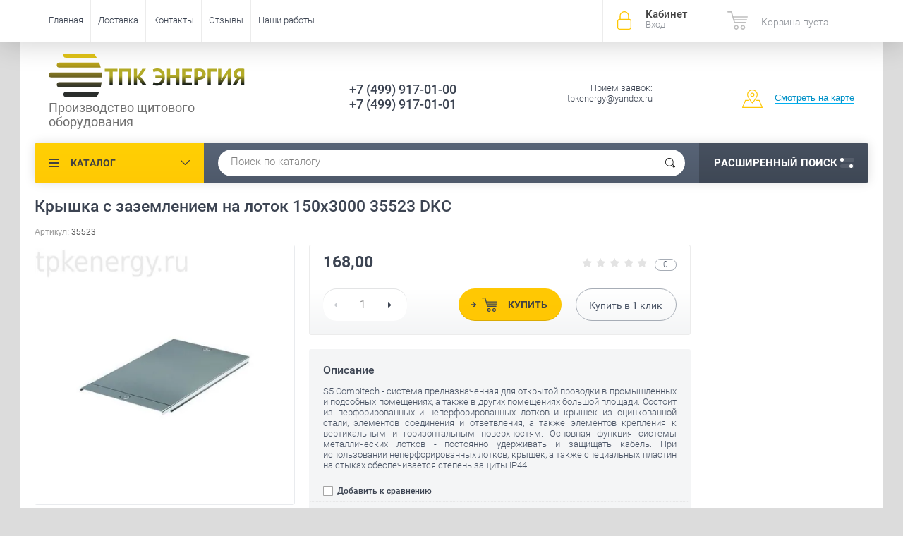

--- FILE ---
content_type: text/html; charset=utf-8
request_url: https://tpkenergy.ru/magazin/product/kryshka-s-zazemleniyem-na-lotok-150x3000-35523-dkc
body_size: 14768
content:

	<!doctype html><html lang="ru"><head><meta charset="utf-8"><meta name="robots" content="all"/><title>Крышка с заземлением на лоток 150x3000 35523 DKC</title><meta name="description" content="Крышка с заземлением на лоток 150x3000 35523 DKC"><meta name="keywords" content="Крышка с заземлением на лоток 150x3000 35523 DKC"><meta name="SKYPE_TOOLBAR" content="SKYPE_TOOLBAR_PARSER_COMPATIBLE"><meta name="viewport" content="width=device-width, initial-scale=1.0, maximum-scale=1.0, user-scalable=no"><meta name="format-detection" content="telephone=no"><meta http-equiv="x-rim-auto-match" content="none"><script src="/g/libs/jquery/1.10.2/jquery.min.js"></script>	<link rel="stylesheet" href="/g/css/styles_articles_tpl.css">

            <!-- 46b9544ffa2e5e73c3c971fe2ede35a5 -->
            <script src='/shared/s3/js/lang/ru.js'></script>
            <script src='/shared/s3/js/common.min.js'></script>
        <link rel='stylesheet' type='text/css' href='/shared/s3/css/calendar.css' /><link rel='stylesheet' type='text/css' href='/shared/highslide-4.1.13/highslide.min.css'/>
<script type='text/javascript' src='/shared/highslide-4.1.13/highslide-full.packed.js'></script>
<script type='text/javascript'>
hs.graphicsDir = '/shared/highslide-4.1.13/graphics/';
hs.outlineType = null;
hs.showCredits = false;
hs.lang={cssDirection:'ltr',loadingText:'Загрузка...',loadingTitle:'Кликните чтобы отменить',focusTitle:'Нажмите чтобы перенести вперёд',fullExpandTitle:'Увеличить',fullExpandText:'Полноэкранный',previousText:'Предыдущий',previousTitle:'Назад (стрелка влево)',nextText:'Далее',nextTitle:'Далее (стрелка вправо)',moveTitle:'Передвинуть',moveText:'Передвинуть',closeText:'Закрыть',closeTitle:'Закрыть (Esc)',resizeTitle:'Восстановить размер',playText:'Слайд-шоу',playTitle:'Слайд-шоу (пробел)',pauseText:'Пауза',pauseTitle:'Приостановить слайд-шоу (пробел)',number:'Изображение %1/%2',restoreTitle:'Нажмите чтобы посмотреть картинку, используйте мышь для перетаскивания. Используйте клавиши вперёд и назад'};</script>
<link rel="icon" href="/favicon.ico" type="image/x-icon">
<link rel="apple-touch-icon" href="/touch-icon-iphone.png">
<link rel="apple-touch-icon" sizes="76x76" href="/touch-icon-ipad.png">
<link rel="apple-touch-icon" sizes="120x120" href="/touch-icon-iphone-retina.png">
<link rel="apple-touch-icon" sizes="152x152" href="/touch-icon-ipad-retina.png">
<meta name="msapplication-TileImage" content="/touch-w8-mediumtile.png"/>
<meta name="msapplication-square70x70logo" content="/touch-w8-smalltile.png" />
<meta name="msapplication-square150x150logo" content="/touch-w8-mediumtile.png" />
<meta name="msapplication-wide310x150logo" content="/touch-w8-widetile.png" />
<meta name="msapplication-square310x310logo" content="/touch-w8-largetile.png" />

<!--s3_require-->
<link rel="stylesheet" href="/g/basestyle/1.0.1/user/user.css" type="text/css"/>
<link rel="stylesheet" href="/g/basestyle/1.0.1/user/user.gray.css" type="text/css"/>
<script type="text/javascript" src="/g/basestyle/1.0.1/user/user.js" async></script>
<!--/s3_require-->

<!--s3_goal-->
<script src="/g/s3/goal/1.0.0/s3.goal.js"></script>
<script>new s3.Goal({map:[], goals: [], ecommerce:[{"ecommerce":{"detail":{"products":[{"id":"988360015","name":"Крышка с заземлением на лоток 150x3000 35523 DKC","price":168,"brand":"DKC","category":"Аксессуары к лоткам"}]}}}]});</script>
<!--/s3_goal-->
			
		
		
		
			<link rel="stylesheet" type="text/css" href="/g/shop2v2/default/css/theme.less.css">		
			<script type="text/javascript" src="/g/printme.js"></script>
		<script type="text/javascript" src="/g/shop2v2/default/js/tpl.js"></script>
		<script type="text/javascript" src="/g/shop2v2/default/js/baron.min.js"></script>
		
			<script type="text/javascript" src="/g/shop2v2/default/js/shop2.2.js"></script>
		
	<script type="text/javascript">shop2.init({"productRefs": {"703967415":{"assortiment":{"44589415":["988360015"]},"assortiment_392":{"44597415":["988360015"]},"dlina_kryski_mm":{"44590215":["988360015"]},"sirina_mm_306":{"44664015":["988360015"]},"tolsina_mm_559":{"44590415":["988360015"]},"tip_kreplenia":{"44590615":["988360015"]},"material_483":{"44590815":["988360015"]},"zasitnoe_pokrytie_poverhnosti_664":{"44591415":["988360015"]},"cvet_837":{"44591615":["988360015"]}}},"apiHash": {"getPromoProducts":"6e20d2d6be80ad823b1b1b977d7d4c8f","getSearchMatches":"86347996e243c467ad6023b2d38bd5b5","getFolderCustomFields":"d4315b8fc6e7888b085c3d6f5ea597f4","getProductListItem":"26033722e5c41dd9d27e393190b97d06","cartAddItem":"3f02d638498532532a2ec21bf793c848","cartRemoveItem":"0d43231c144aa95519cc3ada0e2d3b8b","cartUpdate":"bbe81c8194797537e32a807898abe1b5","cartRemoveCoupon":"bf5a98ebb248227ecc96aa73b03b1ad9","cartAddCoupon":"6f53120ffe30c0721e7309d956bebcef","deliveryCalc":"a2aff9530b2c6381d2a84ba594a27e0a","printOrder":"fc153777ea1d9ffe28572c8817eda66f","cancelOrder":"14afd68b2b9c855f13c36bb040b8f6be","cancelOrderNotify":"7245407a0574b8d63d0d2ac44ad72bc1","repeatOrder":"acd5181c6d55e72e03b8042553cf51e5","paymentMethods":"5b5ecc89ca147f250018842aba8854c0","compare":"5ffe45dd0060d77080dcec2c6d1ed095"},"hash": null,"verId": 1765228,"mode": "product","step": "","uri": "/magazin","IMAGES_DIR": "/d/","my": {"show_sections":true,"price_fa_rouble":true,"new_alias":"New!","special_alias":"Sale!","s3_img_method":"c","buy_alias":"\u0414\u043e\u0431\u0430\u0432\u0438\u0442\u044c \u0432 \u043a\u043e\u0440\u0437\u0438\u043d\u0443","buy_kind":true,"hide_options_in_list":true,"show_rating_sort":true},"shop2_cart_order_payments": 1,"cf_margin_price_enabled": 0,"maps_yandex_key":"","maps_google_key":""});</script>
<style type="text/css">.product-item-thumb {width: 200px;}.product-item-thumb .product-image, .product-item-simple .product-image {height: 190px;width: 200px;}.product-item-thumb .product-amount .amount-title {width: 104px;}.product-item-thumb .product-price {width: 150px;}.shop2-product .product-side-l {width: 450px;}.shop2-product .product-image {height: 450px;width: 450px;}.shop2-product .product-thumbnails li {width: 140px;height: 140px;}</style>
 <link rel="stylesheet" href="/t/v2911/images/theme11/theme.scss.css"><!--<link rel="stylesheet" href="/t/v2911/images/css/theme.scss.css">--><!--[if lt IE 10]><script src="/g/libs/ie9-svg-gradient/0.0.1/ie9-svg-gradient.min.js"></script><script src="/g/libs/jquery-placeholder/2.0.7/jquery.placeholder.min.js"></script><script src="/g/libs/jquery-textshadow/0.0.1/jquery.textshadow.min.js"></script><script src="/g/s3/misc/ie/0.0.1/ie.js"></script><![endif]--><!--[if lt IE 9]><script src="/g/libs/html5shiv/html5.js"></script><![endif]--></head><body  ><div class="site-wrapper"><div class="overlay-bg"></div><div class="top-panel-wrapper"><div class="top-panel clear-self"><div class="right-side"><div class="block-user">
	<div class="block-title">Кабинет<span>Вход</span></div>
	<div class="block-body">
		<div class="block-title">Кабинет<span>Вход</span></div>
					<form method="post" action="/registraciya">
				<div class="block-body-in">
				<input type="hidden" name="mode" value="login">
				<div class="field name">
					<label class="input"><input type="text" name="login" id="login" tabindex="1" value="" placeholder="Логин или e-mail"></label>
				</div>
				<div class="field password clear-self">
					<label class="input pass"><input type="password" name="password" id="password" tabindex="2" value="" placeholder="Пароль"></label>
					<button type="submit">вход</button>
					<a href="/registraciya/forgot_password" class="forgot">Забыли пароль?</a>
				</div>
				</div>
				<div class="field links clear-self">
					<a href="/registraciya/register" class="register">Регистрация</a>
					
				</div>
			<re-captcha data-captcha="recaptcha"
     data-name="captcha"
     data-sitekey="6LddAuIZAAAAAAuuCT_s37EF11beyoreUVbJlVZM"
     data-lang="ru"
     data-rsize="invisible"
     data-type="image"
     data-theme="light"></re-captcha></form>
			</div>
</div><div id="shop2-cart-preview">
			<div class="shop2-block cart-preview ">
		<a href="/magazin/cart">
			<div class="block-body">
								<div class="cart-sum emp">Корзина пуста</div>
				<div class="cart-col">0 <span>0</span></div>
	            			</div>
		</a>
	</div>
</div><!-- Cart Preview --></div><div class="left-side clear-self"><div class="top-menu-button">меню</div><div class="top-menu-wrapper"><div class="top-menu-close"><span class="s1">меню</span><span class="s2">Каталог</span></div><div class="top-menu-scroller"><ul class="top-categor"><li><a href="/magazin/folder/vvodno-raspredelitelnoye-ustroystvo-vru" >Вводно-распределительное устройство - ВРУ</a></li><li><a href="/magazin/folder/ivru" >Инвентарное вводно-распределительное устройство - ИВРУ</a><ul class="level-2"><li><a href="/magazin/folder/ivru-1" >ИВРУ-1</a></li><li><a href="/magazin/folder/ivru-2" >ИВРУ-2</a></li><li><a href="/magazin/folder/ivru-5" >ИВРУ-5</a></li></ul></li><li><a href="/magazin/folder/raspredelitelnyye-ustroystva-stroitelnykh-ploshchadok-shchm-rusp" >Распределительные устройства строительных площадок ЩМ-РУСП</a><ul class="level-2"><li><a href="/magazin/folder/shchm-rusp" >Щит механизации ЩМ</a></li></ul></li><li><a href="/magazin/folder/shchap" >Щит автоматического ввода резерва  - ЩАП</a><ul class="level-2"><li><a href="/magazin/folder/shchap-12" >ЩАП-12</a></li><li><a href="/magazin/folder/shchap-23" >ЩАП-23</a></li><li><a href="/magazin/folder/shchap-33" >ЩАП-33</a></li><li><a href="/magazin/folder/shchap-43" >ЩАП-43</a></li><li><a href="/magazin/folder/shchap-53" >ЩАП-53</a></li><li><a href="/magazin/folder/shchap-63" >ЩАП-63</a></li><li><a href="/magazin/folder/shchap-73" >ЩАП-73</a></li></ul></li><li><a href="/magazin/folder/ya5000" >Ящик управления двигателем - серия Я5000</a><ul class="level-2"><li><a href="/magazin/folder/ya5110" >Я5110</a></li><li><a href="/magazin/folder/ya5111" >Я5111</a></li></ul></li><li><a href="/magazin/folder/yauo" >Ящик управления освещением - ЯУО</a><ul class="level-2"><li><a href="/magazin/folder/yauo9601" >ЯУО9601</a></li><li><a href="/magazin/folder/yauo9602" >ЯУО9602</a></li><li><a href="/magazin/folder/yauo9603" >ЯУО9603</a></li></ul></li><li><a href="/magazin/folder/shkaf-ucheta-shchu" >Шкаф учета - ЩУ</a><ul class="level-2"><li><a href="/magazin/folder/odnofaznyy" >Однофазный</a></li><li><a href="/magazin/folder/trekhfaznyy" >Трехфазный</a></li></ul></li><li><a href="/magazin/folder/bloki-upravleniya-dvigatelem-seriya-b5000" >Блоки управления двигателем - серия Б5000</a></li><li><a href="/magazin/folder/shchit-kvartirnyj-shchk-shchm-shchkr" >Щит квартирный ЩК, ЩМ,ЩКР</a></li><li><a href="/magazin/folder/korobka-uravnivaniya-potencialov" >Коробка уравнивания потенциалов</a><ul class="level-2"><li><a href="/magazin/folder/kup-2603" >Коробка уравнивания потенциалов КУП 2603 85х85х40 открытой установки IP55</a></li></ul></li></ul><ul class="top-menu"><li class="opened active"><a href="/" >Главная</a></li><li><a href="/dostavka" >Доставка</a></li><li><a href="/kontakty" >Контакты</a></li><li><a href="/otzyvy" >Отзывы</a></li><li><a href="/nashi-raboty" >Наши работы</a></li></ul></div></div></div></div></div><header role="banner" class="site-header"><div class="site-header-in"><div class="left-side"><div class="logo"><a href="http://tpkenergy.ru"><img src=/thumb/2/Y4IqsK03dwktuudoD3VkkQ/r/d/logotizer_1765228_312615.svg alt="/"></a></div><div class="site-name-in"><div class="site-name"><a href="http://tpkenergy.ru"></a></div><div class="site-description">Производство  щитового оборудования</div></div></div><div class="right-side"><div class="right-side-in"><div class="site-phone"><div class="site-phone-in"><div><a href="tel:+7 (499) 917-01-00">+7 (499) 917-01-00</a><a href="tel:+7 (499) 917-01-01">+7 (499) 917-01-01</a></div></div></div><div class="site-adres"><div class="site-adres-in"><span class="s2">Прием заявок: tpkenergy@yandex.ru</span></div></div><div class="see-on-the-map"><span><a href="/kontakty">Смотреть на карте</a></span></div></div></div></div></header> <!-- .site-header --><div class="search-panel clear-self"><div class="search-panel-in"><div class="left-side"><div class="left-categor-wrapper"><div class="left-categor-title">Каталог</div><div class="left-folders"><ul class="left-categor"><li><a href="/magazin/folder/vvodno-raspredelitelnoye-ustroystvo-vru" >Вводно-распределительное устройство - ВРУ</a></li><li><a href="/magazin/folder/ivru" >Инвентарное вводно-распределительное устройство - ИВРУ</a><ul class="level-2"><li><a href="/magazin/folder/ivru-1" >ИВРУ-1</a></li><li><a href="/magazin/folder/ivru-2" >ИВРУ-2</a></li><li><a href="/magazin/folder/ivru-5" >ИВРУ-5</a></li></ul></li><li><a href="/magazin/folder/raspredelitelnyye-ustroystva-stroitelnykh-ploshchadok-shchm-rusp" >Распределительные устройства строительных площадок ЩМ-РУСП</a><ul class="level-2"><li><a href="/magazin/folder/shchm-rusp" >Щит механизации ЩМ</a></li></ul></li><li><a href="/magazin/folder/shchap" >Щит автоматического ввода резерва  - ЩАП</a><ul class="level-2"><li><a href="/magazin/folder/shchap-12" >ЩАП-12</a></li><li><a href="/magazin/folder/shchap-23" >ЩАП-23</a></li><li><a href="/magazin/folder/shchap-33" >ЩАП-33</a></li><li><a href="/magazin/folder/shchap-43" >ЩАП-43</a></li><li><a href="/magazin/folder/shchap-53" >ЩАП-53</a></li><li><a href="/magazin/folder/shchap-63" >ЩАП-63</a></li><li><a href="/magazin/folder/shchap-73" >ЩАП-73</a></li></ul></li><li><a href="/magazin/folder/ya5000" >Ящик управления двигателем - серия Я5000</a><ul class="level-2"><li><a href="/magazin/folder/ya5110" >Я5110</a></li><li><a href="/magazin/folder/ya5111" >Я5111</a></li></ul></li><li><a href="/magazin/folder/yauo" >Ящик управления освещением - ЯУО</a><ul class="level-2"><li><a href="/magazin/folder/yauo9601" >ЯУО9601</a></li><li><a href="/magazin/folder/yauo9602" >ЯУО9602</a></li><li><a href="/magazin/folder/yauo9603" >ЯУО9603</a></li></ul></li><li><a href="/magazin/folder/shkaf-ucheta-shchu" >Шкаф учета - ЩУ</a><ul class="level-2"><li><a href="/magazin/folder/odnofaznyy" >Однофазный</a></li><li><a href="/magazin/folder/trekhfaznyy" >Трехфазный</a></li></ul></li><li><a href="/magazin/folder/bloki-upravleniya-dvigatelem-seriya-b5000" >Блоки управления двигателем - серия Б5000</a></li><li><a href="/magazin/folder/shchit-kvartirnyj-shchk-shchm-shchkr" >Щит квартирный ЩК, ЩМ,ЩКР</a></li><li><a href="/magazin/folder/korobka-uravnivaniya-potencialov" >Коробка уравнивания потенциалов</a><ul class="level-2"><li><a href="/magazin/folder/kup-2603" >Коробка уравнивания потенциалов КУП 2603 85х85х40 открытой установки IP55</a></li></ul></li></ul></div></div></div><div class="right-side">	
    
<div class="search-online-store">
	<div class="block-title">Расширенный поиск <span class="s1"><span class="s2"></span><span class="s3"></span></span></div>

	<div class="block-body">
		<form class="dropdown" action="/magazin/search" enctype="multipart/form-data">
			<input type="hidden" name="sort_by" value="">

							<div class="field select" style="border-top:none;">
					<span class="field-title">Выберите категорию</span>
					<select name="s[folder_id]" id="s[folder_id]">
						<option value="">Все</option>
																											                            <option value="468870615" >
	                                 Вводно-распределительное устройство - ВРУ
	                            </option>
	                        														                            <option value="181281415" >
	                                 Инвентарное вводно-распределительное устройство - ИВРУ
	                            </option>
	                        														                            <option value="181281615" >
	                                &raquo; ИВРУ-1
	                            </option>
	                        														                            <option value="181281815" >
	                                &raquo; ИВРУ-2
	                            </option>
	                        														                            <option value="181282015" >
	                                &raquo; ИВРУ-5
	                            </option>
	                        														                            <option value="468067015" >
	                                 Распределительные устройства строительных площадок ЩМ-РУСП
	                            </option>
	                        														                            <option value="468078815" >
	                                &raquo; Щит механизации ЩМ
	                            </option>
	                        														                            <option value="630255041" >
	                                 Щит автоматического ввода резерва  - ЩАП
	                            </option>
	                        														                            <option value="180844815" >
	                                &raquo; ЩАП-12
	                            </option>
	                        														                            <option value="180845015" >
	                                &raquo; ЩАП-23
	                            </option>
	                        														                            <option value="180847015" >
	                                &raquo; ЩАП-33
	                            </option>
	                        														                            <option value="180847615" >
	                                &raquo; ЩАП-43
	                            </option>
	                        														                            <option value="180848015" >
	                                &raquo; ЩАП-53
	                            </option>
	                        														                            <option value="180848215" >
	                                &raquo; ЩАП-63
	                            </option>
	                        														                            <option value="180848415" >
	                                &raquo; ЩАП-73
	                            </option>
	                        														                            <option value="630255241" >
	                                 Ящик управления двигателем - серия Я5000
	                            </option>
	                        														                            <option value="180840415" >
	                                &raquo; Я5110
	                            </option>
	                        														                            <option value="180844015" >
	                                &raquo; Я5111
	                            </option>
	                        														                            <option value="630255441" >
	                                 Ящик управления освещением - ЯУО
	                            </option>
	                        														                            <option value="180844615" >
	                                &raquo; ЯУО9601
	                            </option>
	                        														                            <option value="181005415" >
	                                &raquo; ЯУО9602
	                            </option>
	                        														                            <option value="181281015" >
	                                &raquo; ЯУО9603
	                            </option>
	                        														                            <option value="468871615" >
	                                 Шкаф учета - ЩУ
	                            </option>
	                        														                            <option value="473357215" >
	                                &raquo; Однофазный
	                            </option>
	                        														                            <option value="473357415" >
	                                &raquo; Трехфазный
	                            </option>
	                        														                            <option value="214993215" >
	                                 Блоки управления двигателем - серия Б5000
	                            </option>
	                        														                            <option value="53565702" >
	                                 Щит квартирный ЩК, ЩМ,ЩКР
	                            </option>
	                        														                            <option value="282245505" >
	                                 Коробка уравнивания потенциалов
	                            </option>
	                        														                            <option value="282246305" >
	                                &raquo; Коробка уравнивания потенциалов КУП 2603 85х85х40 открытой установки IP55
	                            </option>
	                        											</select>
				</div>

				<div id="shop2_search_custom_fields"></div>
			
							<div class="field dimension clear-self">
					<span class="field-title">Цена (руб.):</span>
					<div class="range_slider_wrapper">
						
							<label class="range min">
								<strong>от</strong>
	                            <span class="input"><input name="s[price][min]" type="text" size="5" class="small low" value="0" /></span>
	                        </label>
	                        <label class="range max">  
	                        	<strong>до</strong>
								<span class="input"><input name="s[price][max]" type="text" size="5" class="small hight" data-max="40000" value="40000" /></span>
							</label>
							<div class="input_range_slider price"></div>
					 </div>
				</div>
			
<!-- 							<div class="field dimension clear-self">
					<span class="field-title">Цена (руб.):</span><br>
					<label class="start">
						<span class="input"><input name="s[price][min]" placeholder="от" type="text" value=""></span>
					</label>
					<label class="end">
						<span class="input"><input name="s[price][max]" placeholder="до" type="text" value=""></span>
					</label>
				</div>
			 -->

							<div class="field text">
					<label class="field-title" for="s[name]">Название</label>
					<label class="input"><input type="text" name="s[name]" id="s[name]" value=""></label>
				</div>
			
							<div class="field text">
					<label class="field-title" for="s[article">Артикул:</label>
					<label class="input"><input type="text" name="s[article]" id="s[article" value=""></label>
				</div>
			
							<div class="field text">
					<label class="field-title" for="search_text">Текст</label>
					<label class="input"><input type="text" name="search_text" id="search_text"  value=""></label>
				</div>
			
						<div id="shop2_search_global_fields">
				
							</div>
						
							<div class="field select">
					<span class="field-title">Производитель</span>
					<select name="s[vendor_id]">
						<option value="">Все</option>          
	                    	                        <option value="189629441" >ABB</option>
	                    	                        <option value="7776015" >DKC</option>
	                    	                        <option value="5450215" >FERON</option>
	                    	                        <option value="189239841" >FIT</option>
	                    	                        <option value="7532015" >Gauss</option>
	                    	                        <option value="7354815" >iEK</option>
	                    	                        <option value="7432615" >jazzway</option>
	                    	                        <option value="5052815" >Navigator</option>
	                    	                        <option value="7231815" >NEON-NIGHT</option>
	                    	                        <option value="7354015" >OSRAM</option>
	                    	                        <option value="7336615" >PHILIPS</option>
	                    	                        <option value="7129615" >Saffit</option>
	                    	                        <option value="7594615" >UNIVersal</option>
	                    	                        <option value="189593841" >Volter</option>
	                    	                        <option value="7558015" >БИНОМ</option>
	                    	                        <option value="7583815" >Ватра</option>
	                    	                        <option value="7583415" >Витебское Электротехническое Предприятие СВЕТ</option>
	                    	                        <option value="7397415" >Калашниково</option>
	                    	                        <option value="7581215" >КОСМОС</option>
	                    	                        <option value="7509415" >КСЕНОН</option>
	                    	                        <option value="7374415" >ЛИСМА</option>
	                    	                        <option value="5107415" >ОНЛАЙТ</option>
	                    	                        <option value="7583615" >ООО Фирма «Индустрия»</option>
	                    	                        <option value="7490815" >Центрстройсвет</option>
	                    					</select>
				</div>
			
											    <div class="field select">
				        <div class="field-title">Новинка:</div>
				            				            <select name="s[flags][2]">
				            <option value="">Все</option>
				            <option value="1">да</option>
				            <option value="0">нет</option>
				        </select>
				    </div>
		    												    <div class="field select">
				        <div class="field-title">Спецпредложение:</div>
				            				            <select name="s[flags][1]">
				            <option value="">Все</option>
				            <option value="1">да</option>
				            <option value="0">нет</option>
				        </select>
				    </div>
		    				
							<div class="field select">
					<span class="field-title">Результатов на странице</span>
					<select name="s[products_per_page]">
									            				            				            <option value="5">5</option>
			            				            				            <option value="20">20</option>
			            				            				            <option value="35">35</option>
			            				            				            <option value="50">50</option>
			            				            				            <option value="65">65</option>
			            				            				            <option value="80">80</option>
			            				            				            <option value="95">95</option>
			            					</select>
				</div>
			
			<div class="submit">
				<button type="submit" class="search-btn">Показать</button>
			</div>
		<re-captcha data-captcha="recaptcha"
     data-name="captcha"
     data-sitekey="6LddAuIZAAAAAAuuCT_s37EF11beyoreUVbJlVZM"
     data-lang="ru"
     data-rsize="invisible"
     data-type="image"
     data-theme="light"></re-captcha></form>
	</div>
</div><!-- Search Form --></div><div class="center"><div class="site-search"><form action="/search" method="get" class="clear-self"><div class="form-inner"><button type="submit" value="найти"></button><label><input type="text" name="search" value="Поиск по каталогу" onfocus="if(this.value=='Поиск по каталогу')this.value=''" onblur="if(this.value=='')this.value='Поиск по каталогу'"></label></div><re-captcha data-captcha="recaptcha"
     data-name="captcha"
     data-sitekey="6LddAuIZAAAAAAuuCT_s37EF11beyoreUVbJlVZM"
     data-lang="ru"
     data-rsize="invisible"
     data-type="image"
     data-theme="light"></re-captcha></form></div></div></div></div><div class="site-container"><aside role="complementary" class="site-sidebar right">	
</aside> <!-- .site-sidebar.right --><main role="main" class="site-main"><div class="site-main-inner"  style=" margin-left: 0;  margin-right: 250px;" ><h1>Крышка с заземлением на лоток 150x3000 35523 DKC</h1><script type='text/javascript' src="/g/s3/misc/eventable/0.0.1/s3.eventable.js"></script><script type='text/javascript' src="/g/s3/misc/math/0.0.1/s3.math.js"></script><script type='text/javascript' src="/g/s3/menu/allin/0.0.2/s3.menu.allin.js"></script><script src="/g/s3/misc/form/1.0.0/s3.form.js"></script><script src="/g/templates/shop2/2.33.2/js/owl.carousel.min.js" charset="utf-8"></script><script src="/g/templates/shop2/2.33.2/js/jquery.responsiveTabs.min.js"></script><script src="/g/templates/shop2/2.33.2/js/jquery.formstyler.min.js"></script><script src="/g/templates/shop2/2.33.2/js/animit.min.js"></script><script src="/g/templates/shop2/2.33.2/js/nouislider.min.js" charset="utf-8"></script><script src="/g/templates/shop2/2.33.2/js/jquery.pudge.min.js"></script><script src="/g/s3/misc/includeform/0.0.3/s3.includeform.js"></script><script src="/g/templates/shop2/2.33.2/js/main.js" charset="utf-8"></script><script src="/t/v2911/images/js/main2.js" charset="utf-8"></script>
	<div class="shop2-cookies-disabled shop2-warning hide"></div>
	
	
	
		
							
			
							
			
							
			
		
					

	
					
	
	
					<div class="shop2-product-article"><span>Артикул:</span> 35523</div>
	
	

<form 
	method="post" 
	action="/magazin?mode=cart&amp;action=add" 
	accept-charset="utf-8"
	class="shop-product clear-self">

	<input type="hidden" name="kind_id" value="988360015"/>
	<input type="hidden" name="product_id" value="703967415"/>
	<input type="hidden" name="meta" value='{&quot;assortiment&quot;:&quot;44589415&quot;,&quot;assortiment_392&quot;:&quot;44597415&quot;,&quot;dlina_kryski_mm&quot;:&quot;44590215&quot;,&quot;sirina_mm_306&quot;:&quot;44664015&quot;,&quot;tolsina_mm_559&quot;:&quot;44590415&quot;,&quot;tip_kreplenia&quot;:&quot;44590615&quot;,&quot;material_483&quot;:&quot;44590815&quot;,&quot;zasitnoe_pokrytie_poverhnosti_664&quot;:&quot;44591415&quot;,&quot;cvet_837&quot;:&quot;44591615&quot;}'/>

	<div class="product-side-l">
		<div class="product-image" style="max-width: 459px; max-height: 459px;" title="Крышка с заземлением на лоток 150x3000 35523 DKC">
              <div class="product-label">
              	                                                	                              </div>
                                <a href="/d/kryshka_lotka_dkc_1.jpg" onclick="return hs.expand(this, {slideshowGroup: 'gr1'})">
                  <img src="/thumb/2/uex_S4Lg8mQyHoQgWDR3jg/450c450/d/kryshka_lotka_dkc_1.jpg "  />
                </a>
                                                    <div class="verticalMiddle"></div>
        </div>
        
		
	</div>
	<div class="product-side-r">
		
					<div class="form-add">
				
				<div class="product-price-wr clear-self">
					
	
	<div class="tpl-rating-block"><span class="s1"><div class="tpl-stars"><div class="tpl-rating" style="width: 0%;"></div></div></span><span class="s2">0</span></div>
					<div class="product-price">
							
							<div class="price-current">
		<strong>168,00</strong> <span><em class="fa fa-rouble"></em></span>
			</div>
					</div>
					
				</div>
				
				<div class="product-btn-wrapper clear-self">
					
				
	<div class="product-amount">
					<div class="amount-title"> Кол-во:</div>
							<div class="shop-product-amount">
				<button type="button" class="amount-minus">&#8722;</button><input type="text" name="amount" data-kind="988360015"  data-min="1" data-multiplicity="" maxlength="4" value="1" /><button type="button" class="amount-plus">&#43;</button>
			</div>
						</div>

					<div class="product-btn-in">	
						
			<button class="shop-product-button type-3 buy" type="submit">
			<span>Купить </span>
		</button>
	

<input type="hidden" value="Крышка с заземлением на лоток 150x3000 35523 DKC" name="product_name" />
<input type="hidden" value="https://tpkenergy.ru/magazin/product/kryshka-s-zazemleniyem-na-lotok-150x3000-35523-dkc" name="product_link" />												<div class="buy-one-click"><a href="#">Купить в <span>1</span> клик</a></div>
											</div>
				</div>
			</div>
			
				
					<div class="product-details">
								<div class="product-description">
					<div class="description-title">Описание</div>
					<div class="description-body"><p style="text-align: justify;">S5 Combitech - система предназначенная для открытой проводки в промышленных и подсобных помещениях, а также в других помещениях большой площади. Состоит из перфорированных и неперфорированных лотков и крышек из оцинкованной стали, элементов соединения и ответвления, а также элементов крепления к вертикальным и горизонтальным поверхностям. Основная функция системы металлических лотков - постоянно удерживать и защищать кабель. При использовании неперфорированных лотков, крышек, а также специальных пластин на стыках обеспечивается степень защиты IP44.</p></div>
				</div>
								
			<div class="product-compare">
			<label>
				<input type="checkbox" value="988360015"/>
				Добавить к сравнению
			</label>
		</div>
		
									
 
		
			<ul class="product-options"><li class="even"><div class="option-title">Производитель:</div><div class="option-body"><a href="/magazin/vendor/dkc">DKC</a></div></li></ul>
	

								<div class="shop2-clear-container"></div>
			</div>
							<div class="yashare">
				<script type="text/javascript" src="https://yandex.st/share/share.js" charset="utf-8"></script>
				
				<style type="text/css">
					div.yashare span.b-share a.b-share__handle img,
					div.yashare span.b-share a.b-share__handle span {
						background-image: url("http://yandex.st/share/static/b-share-icon.png");
					}
				</style>
				
				<span class="yashare-header">поделиться</span>
				
				<script type="text/javascript">(function() {
				  if (window.pluso)if (typeof window.pluso.start == "function") return;
				  if (window.ifpluso==undefined) { window.ifpluso = 1;
				    var d = document, s = d.createElement('script'), g = 'getElementsByTagName';
				    s.type = 'text/javascript'; s.charset='UTF-8'; s.async = true;
				    s.src = ('https:' == window.location.protocol ? 'https' : 'http')  + '://share.pluso.ru/pluso-like.js';
				    var h=d[g]('body')[0];
				    h.appendChild(s);
				  }})();</script>
			  	
				<div class="pluso" data-background="transparent" data-options="medium,square,line,horizontal,nocounter,theme=04" data-services="vkontakte,odnoklassniki,facebook,twitter,google,moimir,email"></div>
			</div>
				
	</div>
	<div class="shop2-clear-container"></div>
<re-captcha data-captcha="recaptcha"
     data-name="captcha"
     data-sitekey="6LddAuIZAAAAAAuuCT_s37EF11beyoreUVbJlVZM"
     data-lang="ru"
     data-rsize="invisible"
     data-type="image"
     data-theme="light"></re-captcha></form><!-- Product -->

	



	<div id="product_tabs" class="shop-product-data">
					<ul class="shop-product-tabs">
				<li class="active-tab"><a href="#shop2-tabs-1">Параметры</a></li><li ><a href="#shop2-tabs-01">Отзывы</a></li>
			</ul>

						<div class="shop-product-desc">
				
								<div class="desc-area active-area" id="shop2-tabs-1">
					<div class="shop2-product-params"><div class="product-params-tr-wr"><div class="product-params-tr odd clear-self"><div class="product-params-title">Ассортимент</div><div class="product-params-body">Аксессуары к лоткам</div></div><div class="product-params-tr even clear-self"><div class="product-params-title">Вид</div><div class="product-params-body">Крышка на лоток</div></div><div class="product-params-tr odd clear-self"><div class="product-params-title">Длина крышки, мм</div><div class="product-params-body">3000</div></div><div class="product-params-tr even clear-self"><div class="product-params-title">Ширина, мм</div><div class="product-params-body">150</div></div><div class="product-params-tr odd clear-self"><div class="product-params-title">Толщина, мм</div><div class="product-params-body">0,6</div></div></div><div class="product-params-tr-wr"><div class="product-params-tr even clear-self"><div class="product-params-title">Тип крепления</div><div class="product-params-body">На защёлках</div></div><div class="product-params-tr odd clear-self"><div class="product-params-title">Материал</div><div class="product-params-body">Сталь, оцинкованная по методу Сендзимира</div></div><div class="product-params-tr even clear-self"><div class="product-params-title">Защитное покрытие поверхности</div><div class="product-params-body">Гальваническое</div></div><div class="product-params-tr odd clear-self"><div class="product-params-title">Цвет</div><div class="product-params-body">Светло-серый</div></div></div></div>
					<div class="shop2-clear-container"></div>
				</div>
				
								
								
				
				
				
				<div class="desc-area " id="shop2-tabs-01">
					<div class="tpl-comments-wrapper">
							
	
	
				<div class="tpl-auth-wrapper">
			<div class="tpl-block-header">Авторизуйтесь, чтобы оставить комментарий</div>
			<form method="post" class="tpl-form tpl-auth clear-self" action="/registraciya/login" method="post">
		<span></span>
	<div class="tpl-left">
		<div class="tpl-field">
			<div class="tpl-value">
				<label class="input log">
					<input type="text" name="login" value="" placeholder="Логин или e-mail"/>
				</label>
			</div>
		</div>

		<div class="tpl-field">
			<div class="tpl-value">
			<label class="input pass">
				<input class="pull-left" type="password" name="password" placeholder="Пароль" />
			</label>	
			
			</div>
		</div>

					<div class="tpl-field">
				<button class="pull-right shop-product-button" type="submit">Войти</button>
				<a class="shop2-btn" href="/registraciya/register">Регистрация</a>
			</div>
				<div class="tpl-field">
			<label class="tpl-title">
			<input type="checkbox" name="password" onclick="this.value=(this.value=='0'?'1':'0');" value="0" name="remember" />
				Запомнить меня
			</label>
		</div>
	</div>

	<div class="tpl-right">
		<div class="tpl-field">
			Если Вы уже зарегистрированы на нашем сайте, но забыли пароль или Вам не пришло письмо подтверждения, воспользуйтесь формой восстановления пароля.
		</div>
		
		<div class="tpl-field">

			<a class="shop2-btn" href="/registraciya/forgot_password">Восстановить пароль</a>
		</div>
	</div>
<re-captcha data-captcha="recaptcha"
     data-name="captcha"
     data-sitekey="6LddAuIZAAAAAAuuCT_s37EF11beyoreUVbJlVZM"
     data-lang="ru"
     data-rsize="invisible"
     data-type="image"
     data-theme="light"></re-captcha></form>		</div>
		
						</div>
					<div class="shop2-clear-container"></div>
				</div>
			</div><!-- Product Desc -->
		
				<div class="shop2-clear-container"></div>
	</div>
<div class="product-item-collections-blocks-wrapper">
	
</div>
<div class="buy-one-click-form-wr">
	<div class="buy-one-click-form-in">
        <div class="close-btn"></div><div class="tpl-anketa" data-api-url="/-/x-api/v1/public/?method=form/postform&param[form_id]=90914241" data-api-type="form">
		<div class="title">
					Купить в один клик
			</div>
				<form method="post" action="/">
		<input type="hidden" name="params[placeholdered_fields]" value="" />
		<input type="hidden" name="form_id" value="90914241">
		<input type="hidden" name="tpl" value="db:form.minimal.tpl">
									        <div class="tpl-field type-text field-required">
	          <div class="field-title">Ваше имя: <span class="field-required-mark">*</span></div>	          	          <div class="field-value">
	          		          	<input  type="text" size="30" maxlength="100" value="" name="d[0]" />
	            	            	          </div>
	        </div>
	        						        <div class="tpl-field type-text field-required">
	          <div class="field-title">Ваш контактный телефон: <span class="field-required-mark">*</span></div>	          	          <div class="field-value">
	          		          	<input  type="text" size="30" maxlength="100" value="" name="d[1]" />
	            	            	          </div>
	        </div>
	        						        <div class="tpl-field type-upload">
	          <div class="field-title">Загрузка файла:</div>	          	          <div class="field-value">
	          																<link type="text/css" rel="stylesheet" href="/shared/s3/swfupload/default.css" />
					<script type="text/javascript" src="/shared/s3/plupload/plupload.all.pack.js"></script>
																<script type="text/javascript">
						var JS_FORM_REQUIRED_FIELD = 'Заполните обязательные поля';
						newSWFU(2, false, 10, "{\"upload_url\":\"https:\/\/files.megagroup.ru\/upload100\/Aa9z8JablgyefBn9Vqnczg\/1769034734\/_bbKY6fmPz0QIkyjrjWzeA36\",\"upload_token\":\"\"}", "fn2072019669", "51 MB", "*.*", "", "");
						</script>
						<div class="upload-progress" id="fsUploadProgress2"></div>
						<div class="upload-button"><span id="spanButtonPlaceHolder2"></span><span class="upload-count">не более: 10</span></div>
						<input type="hidden" name="d[2]" id="hidUploadField2" value="" />
						            	            	          </div>
	        </div>
	        						        <div class="tpl-field type-text blockHidden">
	          	          	          <div class="field-value">
	          		          	<input type="hidden" size="30" maxlength="100" value="" name="d[3]"class="productName" />
	            	            	          </div>
	        </div>
	        						        <div class="tpl-field type-text blockHidden">
	          	          	          <div class="field-value">
	          		          	<input type="hidden" size="30" maxlength="100" value="" name="d[4]"class="productLink" />
	            	            	          </div>
	        </div>
	        						        <div class="tpl-field type-text blockHidden">
	          	          	          <div class="field-value">
	          		          	<input type="hidden" size="30" maxlength="100" value="3.150.110.79" name="d[5]" />
	            	            	          </div>
	        </div>
	        						        <div class="tpl-field type-textarea">
	          <div class="field-title">Комментарий:</div>	          	          <div class="field-value">
	          		            	<textarea cols="50" rows="7" name="d[6]"></textarea>
	            	            	          </div>
	        </div>
	        		
		
		<div class="tpl-field tpl-field-button">
			<button type="submit" class="tpl-form-button">Отправить</button>
		</div>

		<re-captcha data-captcha="recaptcha"
     data-name="captcha"
     data-sitekey="6LddAuIZAAAAAAuuCT_s37EF11beyoreUVbJlVZM"
     data-lang="ru"
     data-rsize="invisible"
     data-type="image"
     data-theme="light"></re-captcha></form>
					</div>
	</div>
</div>

        
            <h4 class="shop2-product-folders-header">Находится в разделах</h4>
        <div class="shop2-product-folders"><a href="/magazin/folder/aksessuary">Аксессуары к лоткам<span></span></a></div>
    
		<p><a href="javascript:shop2.back()" class="shop2-btn shop2-btn-back">Назад</a></p>

	


	
	</div></main> <!-- .site-main --></div><footer role="contentinfo" class="site-footer"><div class="footer-top-part"><div class="bot-menu-wrapper"><div class="title">О компании</div><ul class="bot-menu"><li class="opened active"><a href="/" >Главная</a></li><li><a href="/dostavka" >Доставка</a></li><li><a href="/kontakty" >Контакты</a></li><li><a href="/otzyvy" >Отзывы</a></li><li><a href="/nashi-raboty" >Наши работы</a></li></ul></div><div class="bot-menu-wrapper"><div class="title">Помощь</div><ul class="help-menu"><li><a href="/registraciya" >Регистрация</a></li><li><a href="/search" >Поиск по сайту</a></li></ul></div><div class="bot-contacts-block-wrapper"><div class="bot-phone"><div class="bot-phone-title"></div><div class="bot-phone-in"><a href="tel:+7 (499) 917-01-00">+7 (499) 917-01-00</a><a href="tel:+7 (499) 917-01-01">+7 (499) 917-01-01</a></div></div><div class="bot-adres">Прием заявок: tpkenergy@yandex.ru</div><div class="see-on-the-map-bot"><a href="/kontakty"><span>Смотреть на карте</span></a></div></div><div class="gr-form-wrap clear-self"><div class="gr-form-in"><div class="tpl-anketa" data-api-url="/-/x-api/v1/public/?method=form/postform&param[form_id]=90914841" data-api-type="form">
		<div class="title">
					Подписаться на бесплатную рассылку
			</div>
				<form method="post" action="/">
		<input type="hidden" name="params[placeholdered_fields]" value="1" />
		<input type="hidden" name="form_id" value="90914841">
		<input type="hidden" name="tpl" value="db:form.minimal.tpl">
									        <div class="tpl-field type-text field-required">
	          	          	          <div class="field-value">
	          		          	<input  type="text" size="30" maxlength="100" value="" name="d[0]" placeholder="Введите e-mail *" />
	            	            	          </div>
	        </div>
	        		
		
		<div class="tpl-field tpl-field-button">
			<button type="submit" class="tpl-form-button">Отправить</button>
		</div>

		<re-captcha data-captcha="recaptcha"
     data-name="captcha"
     data-sitekey="6LddAuIZAAAAAAuuCT_s37EF11beyoreUVbJlVZM"
     data-lang="ru"
     data-rsize="invisible"
     data-type="image"
     data-theme="light"></re-captcha></form>
					</div>
</div></div></div><div class="footer-bot clear-self"><div class="payment-methods-blocks"><div class="title">Безналичный расчёт</div><div class="body"><a target="_blank" href=""><img src="/thumb/2/Pc6-kUdu_ZRx-HudPTL7hw/65r31/d/logotizer_1765228_312615.svg" alt="Логотип"></a></div></div></div><div class="site-footer-in"><div class="site-name-bot"><p>&copy; 2017 - 2026 ТПК Энергия&nbsp;&nbsp;</p></div><div class="site-copuright"><span style='font-size:14px;' class='copyright'><!--noindex-->Сайт создан в: <span style="text-decoration:underline; cursor: pointer;" onclick="javascript:window.open('https://design.megagr'+'oup.ru/?utm_referrer='+location.hostname)" class="copyright">megagroup.ru</span><!--/noindex--></span></div><div class="site-counters"><!--LiveInternet counter--><script type="text/javascript">
document.write("<a href='//www.liveinternet.ru/click' "+
"target=_blank><img src='//counter.yadro.ru/hit?t12.2;r"+
escape(document.referrer)+((typeof(screen)=="undefined")?"":
";s"+screen.width+"*"+screen.height+"*"+(screen.colorDepth?
screen.colorDepth:screen.pixelDepth))+";u"+escape(document.URL)+
";h"+escape(document.title.substring(0,150))+";"+Math.random()+
"' alt='' title='LiveInternet: показано число просмотров за 24"+
" часа, посетителей за 24 часа и за сегодня' "+
"border='0' width='88' height='31'><\/a>")
</script><!--/LiveInternet-->
<!-- Yandex.Metrika counter --> <script type="text/javascript" > (function (d, w, c) { (w[c] = w[c] || []).push(function() { try { w.yaCounter50966174 = new Ya.Metrika2({ id:50966174, clickmap:true, trackLinks:true, accurateTrackBounce:true, webvisor:true }); } catch(e) { } }); var n = d.getElementsByTagName("script")[0], s = d.createElement("script"), f = function () { n.parentNode.insertBefore(s, n); }; s.type = "text/javascript"; s.async = true; s.src = "https://mc.yandex.ru/metrika/tag.js"; if (w.opera == "[object Opera]") { d.addEventListener("DOMContentLoaded", f, false); } else { f(); } })(document, window, "yandex_metrika_callbacks2"); </script> <noscript><div><img src="https://mc.yandex.ru/watch/50966174" style="position:absolute; left:-9999px;" alt="" /></div></noscript> <!-- /Yandex.Metrika counter -->

<!-- Global site tag (gtag.js) - Google Analytics -->
<script async src="https://www.googletagmanager.com/gtag/js?id=UA-129696224-1"></script>
<script>
  window.dataLayer = window.dataLayer || [];
  function gtag(){dataLayer.push(arguments);}
  gtag('js', new Date());

  gtag('config', 'UA-129696224-1');
</script>
<!--__INFO2026-01-21 00:45:42INFO__-->
</div></div></footer> <!-- .site-footer --></div><script src="/t/v2911/images/js/flexFix.js"></script>
<!-- assets.bottom -->
<!-- </noscript></script></style> -->
<script src="/my/s3/js/site.min.js?1768978399" ></script>
<script src="/my/s3/js/site/defender.min.js?1768978399" ></script>
<script src="https://cp.onicon.ru/loader/5a21271528668822388b456f.js" data-auto async></script>
<script >/*<![CDATA[*/
var megacounter_key="5c57153bbe77b297c00d5d7e4b8b717a";
(function(d){
    var s = d.createElement("script");
    s.src = "//counter.megagroup.ru/loader.js?"+new Date().getTime();
    s.async = true;
    d.getElementsByTagName("head")[0].appendChild(s);
})(document);
/*]]>*/</script>
<script >/*<![CDATA[*/
$ite.start({"sid":1755062,"vid":1765228,"aid":2079951,"stid":4,"cp":21,"active":true,"domain":"tpkenergy.ru","lang":"ru","trusted":false,"debug":false,"captcha":3,"onetap":[{"provider":"vkontakte","provider_id":"51964886","code_verifier":"jxImMNYzVVMY2iUxzmmOjITygyEWzNmjZOWWEJYmMMM"}]});
/*]]>*/</script>
<!-- /assets.bottom -->
</body><!-- ID --></html>


--- FILE ---
content_type: text/css
request_url: https://tpkenergy.ru/t/v2911/images/theme11/theme.scss.css
body_size: 58823
content:
@charset "utf-8";
html {
  font-family: sans-serif;
  -ms-text-size-adjust: 100%;
  -webkit-text-size-adjust: 100%;
  overflow-y: scroll; }

body {
  margin: 0; }

article, aside, details, figcaption, figure, footer, header, hgroup, main, menu, nav, section, summary {
  display: block; }

audio, canvas, progress, video {
  display: inline-block;
  vertical-align: baseline; }

audio:not([controls]) {
  display: none;
  height: 0; }

[hidden], template {
  display: none; }

a {
  background-color: transparent; }

a:active, a:hover {
  outline: 0; }

abbr[title] {
  border-bottom: 1px dotted; }

b, strong {
  font-weight: 700; }

dfn {
  font-style: italic; }

h1 {
  font-size: 2em;
  margin: 0.67em 0; }

mark {
  background: #ff0;
  color: #000; }

small {
  font-size: 80%; }

sub, sup {
  font-size: 75%;
  line-height: 0;
  position: relative;
  vertical-align: baseline; }

sup {
  top: -0.5em; }

sub {
  bottom: -0.25em; }

img {
  border: 0; }

svg:not(:root) {
  overflow: hidden; }

figure {
  margin: 1em 40px; }

hr {
  box-sizing: content-box;
  height: 0; }

pre {
  overflow: auto; }

code, kbd, pre, samp {
  font-family: monospace, monospace;
  font-size: 1em; }

button, input, optgroup, select, textarea {
  font: inherit;
  margin: 0; }

button {
  overflow: visible; }

button, select {
  text-transform: none; }

button, html input[type="button"], input[type="reset"], input[type="submit"] {
  -webkit-appearance: button;
  cursor: pointer; }

button[disabled], html input[disabled] {
  cursor: default; }

button::-moz-focus-inner, input::-moz-focus-inner {
  border: 0;
  padding: 0; }

input {
  line-height: normal; }

input[type="checkbox"], input[type="radio"] {
  box-sizing: border-box;
  padding: 0; }

input[type="number"]::-webkit-inner-spin-button, input[type="number"]::-webkit-outer-spin-button {
  height: auto; }

input[type="search"] {
  -webkit-appearance: textfield;
  box-sizing: content-box; }

input[type="search"]::-webkit-search-cancel-button, input[type="search"]::-webkit-search-decoration {
  -webkit-appearance: none; }

fieldset {
  border: 1px solid silver;
  margin: 0 2px;
  padding: 0.35em 0.625em 0.75em; }

legend {
  border: 0;
  padding: 0; }

textarea {
  overflow: auto; }

optgroup {
  font-weight: 700; }

table {
  border-collapse: collapse; }
/*border-spacing:0*/
/*td,th{padding:0}*/
@media print {
  * {
    background: transparent !important;
    color: #000 !important;
    box-shadow: none !important;
    text-shadow: none !important; }

  a, a:visited {
    text-decoration: underline; }

  a[href]:after {
    content: " (" attr(href) ")"; }

  abbr[title]:after {
    content: " (" attr(title) ")"; }

  pre, blockquote {
    border: 1px solid #999;
    page-break-inside: avoid; }

  thead {
    display: table-header-group; }

  tr, img {
    page-break-inside: avoid; }

  img {
    max-width: 100% !important; }

  @page {
    margin: 0.5cm; }

  p, h2, h3 {
    orphans: 3;
    widows: 3; }

  h2, h3 {
    page-break-after: avoid; } }

.hide {
  display: none; }

.show {
  display: block; }

.invisible {
  visibility: hidden; }

.visible {
  visibility: visible; }

.reset-indents {
  padding: 0;
  margin: 0; }

.reset-font {
  line-height: 0;
  font-size: 0; }

.clear-list {
  list-style: none;
  padding: 0;
  margin: 0; }

.clearfix:before, .clearfix:after {
  display: table;
  content: "";
  line-height: 0;
  font-size: 0; }
  .clearfix:after {
    clear: both; }

.clear {
  visibility: hidden;
  clear: both;
  height: 0;
  font-size: 1px;
  line-height: 0; }

.clear-self::after, .soc-block-wr::after, .soc-block-wr .soc-block-title::after, .payment-methods-blocks::after, .payment-methods-blocks .title::after, .site-footer-in::after, .site-name-bot::after, .site-copuright::after {
  display: block;
  visibility: hidden;
  clear: both;
  height: 0;
  content: ''; }

.thumb, .YMaps, .ymaps-map {
  color: #000; }

.table {
  display: table; }
  .table .tr {
    display: table-row; }
    .table .tr .td {
      display: table-cell; }

.table0, .table1, .table2 {
  border-collapse: collapse; }
  .table0 td, .table1 td, .table2 td {
    padding: 0.5em; }

.table1, .table2 {
  border: 1px solid #afafaf; }
  .table1 td, .table2 td, .table1 th, .table2 th {
    border: 1px solid #afafaf; }

.table2 th {
  padding: 0.5em;
  color: #fff;
  background: #f00; }

.shop2-warning {
  position: relative;
  padding: 52px 40px 57px 188px;
  font-size: 30px;
  font-weight: 400;
  text-align: left;
  letter-spacing: -0.2px;
  color: #ff5640;
  border: none;
  min-height: 0;
  margin: 40px 0 60px;
  box-shadow: none;
  border-radius: 0;
  background: rgba(255, 86, 64, 0.1); }

@media screen and (max-width: 1023px) {
  .shop2-warning {
    padding: 30px 40px 32px 90px;
    margin: 20px 0 30px; } }

@media screen and (max-width: 639px) {
  .shop2-warning {
    padding: 77px 35px 20px;
    text-align: center;
    font-size: 18px;
    line-height: 25px; } }

.shop2-warning:before {
  position: absolute;
  content: '';
  left: 43px;
  top: 50%;
  width: 94px;
  height: 94px;
  margin-top: -47px;
  background: url(../warning_icon.svg) 0 0 no-repeat; }

@media screen and (max-width: 1023px) {
  .shop2-warning:before {
    left: 24px;
    width: 48px;
    height: 48px;
    margin-top: -24px;
    background-size: contain; } }

@media screen and (max-width: 639px) {
  .shop2-warning:before {
    width: 47px;
    height: 47px;
    top: 20px;
    margin-top: 0;
    left: 50%;
    margin-left: -23px;
    background-size: contain; } }

.shop2-warning p {
  margin-top: 0; }

.shop2-warning h1, .shop2-warning h2, .shop2-warning h3, .shop2-warning h4, .shop2-warning h5, .shop2-warning h6 {
  margin: 0;
  text-align: left;
  color: #ff5640; }

@media screen and (max-width: 1023px) {
  .shop2-warning h1, .shop2-warning h2, .shop2-warning h3, .shop2-warning h4, .shop2-warning h5, .shop2-warning h6 {
    font-size: 22px; } }

@media screen and (max-width: 639px) {
  .shop2-warning h1, .shop2-warning h2, .shop2-warning h3, .shop2-warning h4, .shop2-warning h5, .shop2-warning h6 {
    font-size: 18px;
    text-align: center; } }

.shop2-warning ul {
  margin: 0;
  padding: 0;
  list-style: none; }

.shop2-info {
  position: relative;
  padding: 52px 40px 57px 40px;
  font-size: 30px;
  font-weight: 400;
  text-align: left;
  letter-spacing: -0.2px;
  color: #ff5640;
  border: none;
  min-height: 0;
  margin: 40px 0 60px;
  box-shadow: none;
  border-radius: 0;
  background: rgba(255, 86, 64, 0.1); }

@media screen and (max-width: 1023px) {
  .shop2-info {
    padding: 30px 40px 32px 40px;
    margin: 20px 0 30px; } }

@media screen and (max-width: 639px) {
  .shop2-info {
    padding: 30px 35px 20px;
    text-align: center;
    font-size: 18px;
    line-height: 25px; } }

.shop2-info p {
  margin-top: 0; }

.shop2-info h1, .shop2-info h2, .shop2-info h3, .shop2-info h4, .shop2-info h5, .shop2-info h6 {
  margin: 0;
  text-align: left;
  color: #ff5640; }

@media screen and (max-width: 1023px) {
  .shop2-info h1, .shop2-info h2, .shop2-info h3, .shop2-info h4, .shop2-info h5, .shop2-info h6 {
    font-size: 22px; } }

@media screen and (max-width: 639px) {
  .shop2-info h1, .shop2-info h2, .shop2-info h3, .shop2-info h4, .shop2-info h5, .shop2-info h6 {
    font-size: 18px;
    text-align: center; } }

.shop2-info ul {
  margin: 0;
  padding: 0;
  list-style: none; }

html, body {
  height: 100%; }

html {
  font-size: 16px; }

body {
  position: relative;
  min-width: 320px;
  text-align: left;
  color: #585858;
  background: #dcdcdc;
  font-family: Arial, Helvetica, sans-serif;
  line-height: 1.25; }
  body.no-repeat {
    background-repeat: no-repeat;
    -webkit-background-size: cover;
    background-size: cover;
    background-attachment: fixed; }
/*1552/8/04/2019/
 body div ~ iframe {
 position: absolute ;
 top:0;
 }
 */
h1, h2, h3, h4, h5, h6 {
  color: #3c4452;
  font-family: "Roboto";
  font-weight: 500;
  font-style: normal; }

h1 {
  margin-top: 0;
  font-size: 23px; }

h2 {
  font-size: 21px; }

h3 {
  font-size: 19px; }

h4 {
  font-size: 17px; }

h5 {
  font-size: 15px; }

h6 {
  font-size: 13px; }

h5, h6 {
  font-weight: bold; }

a {
  text-decoration: underline;
  color: #0091c7; }

a:hover {
  text-decoration: none; }

a img {
  border-color: #585858; }

img, textarea, object, object embed, .table-wrapper {
  max-width: 100%; }

.table-wrapper {
  overflow: auto; }

img {
  height: auto; }

table img {
  max-width: none; }

* {
  -webkit-tap-highlight-color: rgba(0, 0, 0, 0); }

.site-path {
  margin-bottom: 10px;
  white-space: pre-wrap;
  line-height: 1; }

.site-header a img, .site-sidebar a img, .site-footer a img {
  border: none; }

.site-header p, .site-footer p {
  margin: 0; }

.site-sidebar p:first-child {
  margin-top: 0; }
  .site-sidebar p:last-child {
    border-bottom: 0; }

input[type="text"], input[type="password"], textarea, .shop2-input, .shop2-textarea, .shop2-cart-auth__input {
  -webkit-appearance: none;
  display: inline-block;
  padding: 10px 15px;
  background-color: #fff;
  border: none;
  outline: none;
  -webkit-border-radius: 20px;
  -moz-border-radius: 20px;
  -ms-border-radius: 20px;
  -o-border-radius: 20px;
  border-radius: 20px;
  box-shadow: inset 0 1px 8px #e3e4e5;
  -webkit-box-sizing: border-box;
  -moz-box-sizing: border-box;
  box-sizing: border-box; }
  @media all and (max-width: 795px) {
  input[type="text"], input[type="password"], textarea, .shop2-input, .shop2-textarea, .shop2-cart-auth__input {
    width: 100%; } }

.shop2-input, .shop2-cart-auth__input {
  height: auto; }

.shop2-cart-auth__input {
  font-weight: normal;
  box-shadow: none !important; }

input[type="submit"] {
  border: none;
  outline: none;
  background-color: #ffc703;
  border-radius: 19px;
  padding: 10px 15px;
  font: 600 15px "Roboto";
  box-shadow: inset 0 -1px 0 rgba(0, 0, 0, 0.14);
  background-image: -webkit-gradient(linear, left bottom, left top, color-stop(0%, #ffc703), color-stop(100%, #ffc903));
  background-image: -o-linear-gradient(bottom, #ffc703 0%, #ffc903 100%);
  background-image: -moz-linear-gradient(bottom, #ffc703 0%, #ffc903 100%);
  background-image: -webkit-linear-gradient(bottom, #ffc703 0%, #ffc903 100%);
  background-image: -ms-linear-gradient(bottom, #ffc703 0%, #ffc903 100%);
  background-image: linear-gradient(to top, #ffc703 0%, #ffc903 100%);
  -pie-background: linear-gradient(to top, #ffc703 0%, #ffc903 100%); }
  input[type="submit"]:hover {
    background-color: #ffc703;
    box-shadow: inset 0 -1px 0 rgba(0, 0, 0, 0.14);
    background-image: -webkit-gradient(linear, left bottom, left top, color-stop(0%, #ffc703), color-stop(100%, #ffd104));
    background-image: -o-linear-gradient(bottom, #ffc703 0%, #ffd104 100%);
    background-image: -moz-linear-gradient(bottom, #ffc703 0%, #ffd104 100%);
    background-image: -webkit-linear-gradient(bottom, #ffc703 0%, #ffd104 100%);
    background-image: -ms-linear-gradient(bottom, #ffc703 0%, #ffd104 100%);
    background-image: linear-gradient(to top, #ffc703 0%, #ffd104 100%);
    -pie-background: linear-gradient(to top, #ffc703 0%, #ffd104 100%); }
  input[type="submit"]:active {
    background-color: #ffc703;
    box-shadow: inset 0 1px 0 rgba(0, 0, 0, 0.14);
    background-image: -webkit-gradient(linear, left bottom, left top, color-stop(0%, #ffc903), color-stop(100%, #ffc703));
    background-image: -o-linear-gradient(bottom, #ffc903 0%, #ffc703 100%);
    background-image: -moz-linear-gradient(bottom, #ffc903 0%, #ffc703 100%);
    background-image: -webkit-linear-gradient(bottom, #ffc903 0%, #ffc703 100%);
    background-image: -ms-linear-gradient(bottom, #ffc903 0%, #ffc703 100%);
    background-image: linear-gradient(to top, #ffc903 0%, #ffc703 100%);
    -pie-background: linear-gradient(to top, #ffc903 0%, #ffc703 100%); }

button {
  outline: none; }

input:-webkit-autofill, textarea:-webkit-autofill, select:-webkit-autofill {
  background: #fff !important; }

.noUi-target, .noUi-target * {
  -moz-box-sizing: border-box;
  box-sizing: border-box;
  -webkit-user-select: none;
  -moz-user-select: none;
  -ms-user-select: none;
  -webkit-touch-callout: none;
  -ms-touch-action: none; }

.noUi-target {
  position: relative;
  direction: ltr; }

.noUi-base {
  position: relative;
  z-index: 1;
  width: 100%;
  height: 100%; }

.noUi-origin {
  position: absolute;
  top: 0;
  right: 0;
  bottom: 0;
  left: 0;
  height: 23px; }

.noUi-handle {
  position: relative;
  z-index: 1; }

.noUi-stacking .noUi-handle {
  z-index: 10; }

.noUi-state-tap .noUi-origin {
  -webkit-transition: left 0.3s, top 0.3s;
  transition: left 0.3s, top 0.3s; }

.noUi-state-drag * {
  cursor: inherit !important; }

.noUi-base {
  -webkit-transform: translate3d(0, 0, 0);
  transform: translate3d(0, 0, 0); }

.noUi-horizontal {
  height: 18px; }

.noUi-dragable {
  cursor: w-resize; }

.noUi-vertical .noUi-dragable {
  cursor: n-resize; }

[disabled].noUi-connect {
  background: #b8b8b8; }

[disabled] .noUi-handle, [disabled].noUi-origin {
  cursor: not-allowed; }

.noUi-pips, .noUi-pips * {
  -moz-box-sizing: border-box;
  box-sizing: border-box; }

.owl-stage-outer {
  position: relative;
  overflow: hidden;
  line-height: 0; }

.owl-stage {
  position: relative; }

.owl-item {
  position: relative;
  display: inline-block;
  vertical-align: top;
  min-height: 1px;
  -webkit-backface-visibility: hidden;
  -webkit-tap-highlight-color: transparent;
  -webkit-touch-callout: none;
  -webkit-user-select: none;
  -moz-user-select: none;
  -ms-user-select: none;
  user-select: none; }

.owl-nav.disabled, .owl-dots.disabled {
  display: none; }

.jq-checkbox {
  cursor: pointer;
  position: relative;
  vertical-align: middle;
  width: 22px;
  height: 22px;
  background-color: #fff;
  border-radius: 3px;
  box-shadow: inset 0 1px 0 #e3e4e5; }
  .jq-checkbox input[type="checkbox"], .jq-checkbox input[type="radio"] {
    width: 22px;
    height: 22px; }
  .jq-checkbox.checked::after {
    position: absolute;
    top: 0;
    right: 0;
    left: 0;
    bottom: 0;
    content: '';
    background: url("data:image/svg+xml,%3Csvg%20version%3D%221.1%22%20baseProfile%3D%22full%22%20xmlns%3D%22http%3A%2F%2Fwww.w3.org%2F2000%2Fsvg%22%20xmlns%3Axlink%3D%22http%3A%2F%2Fwww.w3.org%2F1999%2Fxlink%22%20xmlns%3Aev%3D%22http%3A%2F%2Fwww.w3.org%2F2001%2Fxml-events%22%20xml%3Aspace%3D%22preserve%22%20x%3D%220px%22%20y%3D%220px%22%20width%3D%2213px%22%20height%3D%229px%22%20%20viewBox%3D%220%200%2013%209%22%20preserveAspectRatio%3D%22none%22%20shape-rendering%3D%22geometricPrecision%22%3E%22%3Cpath%20fill%3D%22%23ffc703%22%20d%3D%22M12.713%2C1.691%20L5.757%2C8.647%20C5.739%2C8.668%205.733%2C8.694%205.713%2C8.713%20C5.516%2C8.910%205.258%2C9.005%205.000%2C9.002%20C4.742%2C9.005%204.483%2C8.910%204.286%2C8.713%20C4.267%2C8.694%204.260%2C8.668%204.242%2C8.647%20L0.286%2C4.691%20C-0.102%2C4.303%20-0.102%2C3.674%200.286%2C3.286%20C0.674%2C2.898%201.303%2C2.898%201.691%2C3.286%20L5.000%2C6.595%20L11.309%2C0.286%20C11.697%2C-0.101%2012.325%2C-0.101%2012.713%2C0.286%20C13.101%2C0.674%2013.101%2C1.303%2012.713%2C1.691%20Z%22%20class%3D%22cls-1%22%3E%3C%2Fpath%3E%3C%2Fsvg%3E") 50% 50% no-repeat; }

.jq-radio {
  cursor: pointer;
  position: relative;
  vertical-align: middle;
  width: 21px;
  height: 21px;
  border: none;
  border-radius: 50%;
  background-color: white;
  box-shadow: inset 0 1px 0 #e3e4e5; }
  .jq-radio.checked::before {
    position: absolute;
    top: 50%;
    left: 50%;
    width: 9px;
    height: 9px;
    content: '';
    margin: -4px 0 0 -5px;
    background: #ffc703;
    -webkit-border-radius: 50%;
    -moz-border-radius: 50%;
    -ms-border-radius: 50%;
    -o-border-radius: 50%;
    border-radius: 50%; }

textarea {
  padding: 10px 15px;
  border: none;
  outline: none;
  background-color: #fff;
  border-radius: 19px 19px 3px;
  box-shadow: inset 0 1px 8px #e3e4e5;
  -webkit-box-sizing: border-box;
  -moz-box-sizing: border-box;
  box-sizing: border-box; }

.site-wrapper {
  min-height: 100%;
  max-width: 1222px;
  margin: auto;
  background: #fff;
  display: -moz-box;
  display: -webkit-box;
  display: -webkit-flex;
  display: -moz-flex;
  display: -ms-flexbox;
  display: flex;
  -webkit-box-direction: normal;
  -webkit-box-orient: vertical;
  -moz-box-direction: normal;
  -moz-box-orient: vertical;
  -webkit-flex-direction: column;
  -moz-flex-direction: column;
  -ms-flex-direction: column;
  flex-direction: column; }
  .ie .site-wrapper .cell-r-wrapper {
    height: 166px; }
  .site-wrapper .overlay-bg {
    position: fixed;
    left: 0;
    right: 0;
    top: 0;
    bottom: 0;
    background-color: rgba(0, 0, 0, 0.2);
    z-index: 101;
    -webkit-transition: all 0.3s ease;
    -moz-transition: all 0.3s ease;
    -o-transition: all 0.3s ease;
    -ms-transition: all 0.3s ease;
    transition: all 0.3s ease;
    opacity: 0;
    visibility: hidden; }
  .site-wrapper .overlay-bg.active {
    visibility: visible;
    opacity: 1; }

.top-panel-wrapper {
  position: fixed;
  top: 0;
  left: 0;
  right: 0;
  min-height: 60px;
  z-index: 105;
  background: #fff;
  -moz-box-shadow: 0 1px 40px rgba(0, 0, 0, 0.2);
  -webkit-box-shadow: 0 1px 40px rgba(0, 0, 0, 0.2);
  box-shadow: 0 1px 40px rgba(0, 0, 0, 0.2); }
  @media all and (max-width: 765px) {
  .top-panel-wrapper {
    min-height: 50px; } }

.top-panel {
  position: relative;
  max-width: 1172px;
  min-width: 320px;
  margin: 0 auto;
  padding: 0 20px 0 30px;
  height: 60px; }
  @media all and (max-width: 940px) {
  .top-panel {
    padding: 0; } }
  @media all and (max-width: 765px) {
  .top-panel {
    height: 50px; } }
  .top-panel .right-side {
    float: right;
    border-left: 1px solid #ececec;
    font-size: 0; }

.top-menu {
  padding: 0;
  margin: 0;
  font-size: 0;
  list-style: none;
  display: block;
  height: 60px; }
  @media all and (max-width: 940px) {
  .top-menu {
    height: auto;
    overflow: auto; } }
  .top-menu li {
    display: inline-block;
    vertical-align: top;
    border-left: 1px solid #ececec; }
  .top-menu li:first-child {
    border: none; }
  .top-menu li a {
    display: inline-block;
    font-size: 13px;
    font-family: "Roboto";
    font-weight: 300;
    height: 60px;
    line-height: 57px;
    text-decoration: none;
    padding: 0 10px;
    color: #3c4452; }
    .top-menu li a:hover {
      color: #0091c7; }
  .top-menu ul {
    position: absolute;
    padding: 10px 0 10px 10px;
    margin: 0;
    list-style: none;
    display: none;
    background: #4c5667;
    border-radius: 5px;
    width: 190px;
    z-index: 105; }
  .top-menu ul li {
    display: block;
    border-left: none; }
    .top-menu ul li a {
      padding: 5px 12px;
      color: #fff;
      height: auto;
      line-height: normal; }
      .top-menu ul li a:hover {
        color: #fff;
        text-decoration: underline; }

.top-categor {
  display: none; }

.top-menu-wrapper.pudgeJS-opened .top-menu-close {
  display: block; }
  .top-menu-wrapper.pudgeJS-opened .top-menu {
    display: block;
    margin-bottom: 20px;
    background: #f4f5f6;
    border-bottom: 1px solid #e9ebec; }
    @media all and (max-width: 765px) {
    .top-menu-wrapper.pudgeJS-opened .top-menu {
      border: none; } }
    .top-menu-wrapper.pudgeJS-opened .top-menu li {
      position: relative;
      display: block;
      border-top: 1px solid #e9ebec;
      border-left: none; }
      @media all and (max-width: 765px) {
    .top-menu-wrapper.pudgeJS-opened .top-menu li:first-child {
      border: none; } }
      .top-menu-wrapper.pudgeJS-opened .top-menu li a {
        display: block;
        height: auto;
        line-height: normal;
        padding: 12px 20px;
        color: #3c4452;
        font: 300 14px "Roboto"; }
        .top-menu-wrapper.pudgeJS-opened .top-menu li a:hover {
          background: #fff; }
          @media all and (max-width: 765px) {
    .top-menu-wrapper.pudgeJS-opened .top-menu li a:hover {
      color: #0091c7;
      background: none; } }
      .top-menu-wrapper.pudgeJS-opened .top-menu li.opened ul {
        display: block; }
    .top-menu-wrapper.pudgeJS-opened .top-menu > li > .s1 {
      position: absolute;
      top: 0;
      right: 0;
      bottom: 0;
      width: 51px;
      display: block;
      cursor: pointer; }
      .top-menu-wrapper.pudgeJS-opened .top-menu > li > .s1::after {
        position: absolute;
        top: 17px;
        right: 21px;
        width: 13px;
        height: 7px;
        content: '';
        background: url("data:image/svg+xml,%3Csvg%20version%3D%221.1%22%20baseProfile%3D%22full%22%20xmlns%3D%22http%3A%2F%2Fwww.w3.org%2F2000%2Fsvg%22%20xmlns%3Axlink%3D%22http%3A%2F%2Fwww.w3.org%2F1999%2Fxlink%22%20xmlns%3Aev%3D%22http%3A%2F%2Fwww.w3.org%2F2001%2Fxml-events%22%20xml%3Aspace%3D%22preserve%22%20x%3D%220px%22%20y%3D%220px%22%20width%3D%2213px%22%20height%3D%227px%22%20%20viewBox%3D%220%200%2013%207%22%20preserveAspectRatio%3D%22none%22%20shape-rendering%3D%22geometricPrecision%22%3E%3Cpath%20fill%3D%22%23424242%22%20d%3D%22M12.814%2C1.066%20L6.982%2C6.776%20C6.971%2C6.789%206.976%2C6.807%206.964%2C6.818%20C6.836%2C6.943%206.667%2C7.002%206.500%2C6.999%20C6.332%2C7.002%206.163%2C6.943%206.035%2C6.818%20C6.023%2C6.806%206.028%2C6.788%206.017%2C6.776%20L0.185%2C1.066%20C-0.064%2C0.822%20-0.064%2C0.426%200.185%2C0.181%20C0.435%2C-0.063%200.839%2C-0.063%201.089%2C0.181%20L6.499%2C5.478%20L11.910%2C0.181%20C12.159%2C-0.063%2012.564%2C-0.063%2012.814%2C0.181%20C13.063%2C0.426%2013.063%2C0.822%2012.814%2C1.066%20Z%22%20class%3D%22cls-1%22%3E%3C%2Fpath%3E%3C%2Fsvg%3E") 0 0 no-repeat; }
      .top-menu-wrapper.pudgeJS-opened .top-menu > li.opened > .s1::after {
        -webkit-transform: rotate(180deg);
        -moz-transform: rotate(180deg);
        -ms-transform: rotate(180deg);
        -o-transform: rotate(180deg);
        transform: rotate(180deg); }
    .top-menu-wrapper.pudgeJS-opened .top-menu ul {
      position: relative;
      padding: 0 0 5px 10px;
      background: transparent; }
      .top-menu-wrapper.pudgeJS-opened .top-menu ul li {
        border: none; }
      .top-menu-wrapper.pudgeJS-opened .top-menu ul li a {
        padding: 5px 20px;
        font-size: 12px;
        font-family: "Roboto";
        font-weight: 300; }
        .top-menu-wrapper.pudgeJS-opened .top-menu ul li a:hover {
          text-decoration: underline; }

.top-menu-button {
  width: 62px;
  padding-left: 50px;
  display: none;
  height: 60px;
  color: #424242;
  font: 600 15px/60px "Roboto";
  text-transform: uppercase;
  cursor: pointer;
  border-right: 1px solid #ececec;
  background: url("data:image/svg+xml,%3Csvg%20version%3D%221.1%22%20baseProfile%3D%22full%22%20xmlns%3D%22http%3A%2F%2Fwww.w3.org%2F2000%2Fsvg%22%20xmlns%3Axlink%3D%22http%3A%2F%2Fwww.w3.org%2F1999%2Fxlink%22%20xmlns%3Aev%3D%22http%3A%2F%2Fwww.w3.org%2F2001%2Fxml-events%22%20xml%3Aspace%3D%22preserve%22%20x%3D%220px%22%20y%3D%220px%22%20width%3D%2215px%22%20height%3D%2212px%22%20%20viewBox%3D%220%200%2015%2012%22%20preserveAspectRatio%3D%22none%22%20shape-rendering%3D%22geometricPrecision%22%3E%22%3Cpath%20fill%3D%22%23ffc703%22%20d%3D%22M14.000%2C7.000%20L1.000%2C7.000%20C0.447%2C7.000%20-0.000%2C6.552%20-0.000%2C6.000%20C-0.000%2C5.448%200.447%2C5.000%201.000%2C5.000%20L14.000%2C5.000%20C14.552%2C5.000%2015.000%2C5.448%2015.000%2C6.000%20C15.000%2C6.552%2014.552%2C7.000%2014.000%2C7.000%20ZM14.000%2C2.000%20L1.000%2C2.000%20C0.447%2C2.000%20-0.000%2C1.552%20-0.000%2C1.000%20C-0.000%2C0.448%200.447%2C-0.000%201.000%2C-0.000%20L14.000%2C-0.000%20C14.552%2C-0.000%2015.000%2C0.448%2015.000%2C1.000%20C15.000%2C1.552%2014.552%2C2.000%2014.000%2C2.000%20ZM1.000%2C10.000%20L14.000%2C10.000%20C14.552%2C10.000%2015.000%2C10.448%2015.000%2C11.000%20C15.000%2C11.552%2014.552%2C12.000%2014.000%2C12.000%20L1.000%2C12.000%20C0.447%2C12.000%20-0.000%2C11.552%20-0.000%2C11.000%20C-0.000%2C10.448%200.447%2C10.000%201.000%2C10.000%20Z%22%20class%3D%22cls-1%22%3E%3C%2Fpath%3E%3C%2Fsvg%3E") 19px 50% no-repeat; }
  @media all and (max-width: 940px) {
  .top-menu-button {
    display: block; } }
  @media all and (max-width: 765px) {
  .top-menu-button {
    display: block;
    font-size: 0;
    width: 50px;
    height: 50px;
    padding: 0;
    background-position: 50% 50%;
    background: #ffc703 url("data:image/svg+xml,%3Csvg%20version%3D%221.1%22%20baseProfile%3D%22full%22%20xmlns%3D%22http%3A%2F%2Fwww.w3.org%2F2000%2Fsvg%22%20xmlns%3Axlink%3D%22http%3A%2F%2Fwww.w3.org%2F1999%2Fxlink%22%20xmlns%3Aev%3D%22http%3A%2F%2Fwww.w3.org%2F2001%2Fxml-events%22%20xml%3Aspace%3D%22preserve%22%20x%3D%220px%22%20y%3D%220px%22%20width%3D%2215px%22%20height%3D%2212px%22%20%20viewBox%3D%220%200%2015%2012%22%20preserveAspectRatio%3D%22none%22%20shape-rendering%3D%22geometricPrecision%22%3E%3Cpath%20fill%3D%22%23424242%22%20d%3D%22M14.000%2C7.000%20L1.000%2C7.000%20C0.447%2C7.000%20-0.000%2C6.552%20-0.000%2C6.000%20C-0.000%2C5.448%200.447%2C5.000%201.000%2C5.000%20L14.000%2C5.000%20C14.552%2C5.000%2015.000%2C5.448%2015.000%2C6.000%20C15.000%2C6.552%2014.552%2C7.000%2014.000%2C7.000%20ZM14.000%2C2.000%20L1.000%2C2.000%20C0.447%2C2.000%20-0.000%2C1.552%20-0.000%2C1.000%20C-0.000%2C0.448%200.447%2C-0.000%201.000%2C-0.000%20L14.000%2C-0.000%20C14.552%2C-0.000%2015.000%2C0.448%2015.000%2C1.000%20C15.000%2C1.552%2014.552%2C2.000%2014.000%2C2.000%20ZM1.000%2C10.000%20L14.000%2C10.000%20C14.552%2C10.000%2015.000%2C10.448%2015.000%2C11.000%20C15.000%2C11.552%2014.552%2C12.000%2014.000%2C12.000%20L1.000%2C12.000%20C0.447%2C12.000%20-0.000%2C11.552%20-0.000%2C11.000%20C-0.000%2C10.448%200.447%2C10.000%201.000%2C10.000%20Z%22%20class%3D%22cls-1%22%3E%3C%2Fpath%3E%3C%2Fsvg%3E") 19px 50% no-repeat; } }

.top-menu-close {
  height: 60px;
  display: none;
  padding-left: 50px;
  display: none;
  height: 60px;
  color: #424242;
  font: 600 15px/60px "Roboto";
  text-transform: uppercase;
  cursor: pointer;
  background: #f4f5f6 url("data:image/svg+xml,%3Csvg%20version%3D%221.1%22%20baseProfile%3D%22full%22%20xmlns%3D%22http%3A%2F%2Fwww.w3.org%2F2000%2Fsvg%22%20xmlns%3Axlink%3D%22http%3A%2F%2Fwww.w3.org%2F1999%2Fxlink%22%20xmlns%3Aev%3D%22http%3A%2F%2Fwww.w3.org%2F2001%2Fxml-events%22%20xml%3Aspace%3D%22preserve%22%20x%3D%220px%22%20y%3D%220px%22%20width%3D%2213px%22%20height%3D%2213px%22%20%20viewBox%3D%220%200%2013%2013%22%20preserveAspectRatio%3D%22none%22%20shape-rendering%3D%22geometricPrecision%22%3E%22%3Cpath%20fill%3D%22%23ffc703%22%20d%3D%22M7.945%2C6.483%20L12.690%2C11.228%20C13.093%2C11.631%2013.093%2C12.285%2012.690%2C12.688%20C12.287%2C13.091%2011.633%2C13.091%2011.230%2C12.688%20L6.485%2C7.943%20L1.740%2C12.688%20C1.337%2C13.091%200.684%2C13.091%200.281%2C12.688%20C-0.123%2C12.285%20-0.123%2C11.631%200.281%2C11.228%20L5.025%2C6.483%20L0.281%2C1.739%20C-0.122%2C1.336%20-0.122%2C0.682%200.281%2C0.279%20C0.684%2C-0.124%201.338%2C-0.124%201.741%2C0.279%20L6.485%2C5.024%20L11.229%2C0.279%20C11.632%2C-0.124%2012.286%2C-0.124%2012.689%2C0.279%20C13.092%2C0.682%2013.092%2C1.336%2012.689%2C1.739%20L7.945%2C6.483%20Z%22%20class%3D%22cls-1%22%3E%3C%2Fpath%3E%3C%2Fsvg%3E") 20px 50% no-repeat; }
  .top-menu-close .s2 {
    display: none; }
  @media all and (max-width: 940px) {
  .top-menu-close {
    display: block; } }
  @media all and (max-width: 765px) {
  .top-menu-close {
    padding-left: 21px;
    height: 50px;
    font: 600 15px/50px "Roboto";
    background: #ffc703 url("data:image/svg+xml,%3Csvg%20version%3D%221.1%22%20baseProfile%3D%22full%22%20xmlns%3D%22http%3A%2F%2Fwww.w3.org%2F2000%2Fsvg%22%20xmlns%3Axlink%3D%22http%3A%2F%2Fwww.w3.org%2F1999%2Fxlink%22%20xmlns%3Aev%3D%22http%3A%2F%2Fwww.w3.org%2F2001%2Fxml-events%22%20xml%3Aspace%3D%22preserve%22%20x%3D%220px%22%20y%3D%220px%22%20width%3D%2213px%22%20height%3D%2213px%22%20%20viewBox%3D%220%200%2013%2013%22%20preserveAspectRatio%3D%22none%22%20shape-rendering%3D%22geometricPrecision%22%3E%3Cpath%20fill%3D%22%23424242%22%20d%3D%22M7.945%2C6.483%20L12.690%2C11.228%20C13.093%2C11.631%2013.093%2C12.285%2012.690%2C12.688%20C12.287%2C13.091%2011.633%2C13.091%2011.230%2C12.688%20L6.485%2C7.943%20L1.740%2C12.688%20C1.337%2C13.091%200.684%2C13.091%200.281%2C12.688%20C-0.123%2C12.285%20-0.123%2C11.631%200.281%2C11.228%20L5.025%2C6.483%20L0.281%2C1.739%20C-0.122%2C1.336%20-0.122%2C0.682%200.281%2C0.279%20C0.684%2C-0.124%201.338%2C-0.124%201.741%2C0.279%20L6.485%2C5.024%20L11.229%2C0.279%20C11.632%2C-0.124%2012.286%2C-0.124%2012.689%2C0.279%20C13.092%2C0.682%2013.092%2C1.336%2012.689%2C1.739%20L7.945%2C6.483%20Z%22%20class%3D%22cls-1%22%3E%3C%2Fpath%3E%3C%2Fsvg%3E") 218px 50% no-repeat; }
    .top-menu-close .s1 {
      display: none; }

    .top-menu-close .s2 {
      display: block; } }

@media all and (max-width: 940px) {
  .top-menu-wrapper {
    position: fixed;
    z-index: 102;
    left: 0;
    top: 0;
    height: 100%;
    width: 250px;
    visibility: visible;
    -webkit-transform: translate3d(-100%, 0, 0);
    -moz-transform: translate3d(-100%, 0, 0);
    -ms-transform: translate3d(-100%, 0, 0);
    -o-transform: translate3d(-100%, 0, 0);
    transform: translate3d(-100%, 0, 0); }

  .top-menu-scroller {
    position: absolute;
    left: 0;
    top: 60px;
    width: 100%;
    overflow-y: auto;
    overflow-x: hidden;
    background-color: #f4f5f6; }

  .pudgeJS-overlay {
    z-index: 2 !important;
    background-color: rgba(0, 0, 0, 0.7); } }
  @media all and (max-width: 940px) and (max-width: 765px) {
    .top-menu-scroller {
      top: 50px;
      bottom: 0;
      background-color: #fff; }
      .top-menu-scroller .top-categor {
        display: block; } }

.top-categor ul li {
  position: relative; }

.top-categor {
  list-style: none;
  margin: 20px 0;
  padding: 0; }
  .top-categor li {
    position: relative;
    margin-bottom: 1px; }
  .top-categor li > a {
    position: relative;
    padding: 12px 10px 12px 20px;
    display: block;
    background-color: #f4f5f6;
    text-decoration: none;
    font: 600 14px "Roboto";
    color: #3c4452;
    text-transform: uppercase; }
  .top-categor li > .s1 {
    position: absolute;
    top: 0;
    right: 0;
    width: 51px;
    height: 30px;
    display: block;
    cursor: pointer; }
    .top-categor li > .s1::after {
      position: absolute;
      top: 17px;
      right: 21px;
      width: 13px;
      height: 7px;
      content: '';
      background: url("data:image/svg+xml,%3Csvg%20version%3D%221.1%22%20baseProfile%3D%22full%22%20xmlns%3D%22http%3A%2F%2Fwww.w3.org%2F2000%2Fsvg%22%20xmlns%3Axlink%3D%22http%3A%2F%2Fwww.w3.org%2F1999%2Fxlink%22%20xmlns%3Aev%3D%22http%3A%2F%2Fwww.w3.org%2F2001%2Fxml-events%22%20xml%3Aspace%3D%22preserve%22%20x%3D%220px%22%20y%3D%220px%22%20width%3D%2213px%22%20height%3D%227px%22%20%20viewBox%3D%220%200%2013%207%22%20preserveAspectRatio%3D%22none%22%20shape-rendering%3D%22geometricPrecision%22%3E%3Cpath%20fill%3D%22%23424242%22%20d%3D%22M12.814%2C1.066%20L6.982%2C6.776%20C6.971%2C6.789%206.976%2C6.807%206.964%2C6.818%20C6.836%2C6.943%206.667%2C7.002%206.500%2C6.999%20C6.332%2C7.002%206.163%2C6.943%206.035%2C6.818%20C6.023%2C6.806%206.028%2C6.788%206.017%2C6.776%20L0.185%2C1.066%20C-0.064%2C0.822%20-0.064%2C0.426%200.185%2C0.181%20C0.435%2C-0.063%200.839%2C-0.063%201.089%2C0.181%20L6.499%2C5.478%20L11.910%2C0.181%20C12.159%2C-0.063%2012.564%2C-0.063%2012.814%2C0.181%20C13.063%2C0.426%2013.063%2C0.822%2012.814%2C1.066%20Z%22%20class%3D%22cls-1%22%3E%3C%2Fpath%3E%3C%2Fsvg%3E") 0 0 no-repeat; }
  .top-categor li.opened > .s1::after {
    -webkit-transform: rotate(180deg);
    -moz-transform: rotate(180deg);
    -ms-transform: rotate(180deg);
    -o-transform: rotate(180deg);
    transform: rotate(180deg); }
    .top-categor li.opened > ul {
      display: block; }
  .top-categor ul {
    list-style: none;
    margin: 0;
    padding: 0;
    display: none; }
  .top-categor ul li {
    border-bottom: 1px solid #f0f0f0; }
    .top-categor ul li a {
      padding: 8px 0 8px 30px;
      display: block;
      font: 300 14px "Roboto";
      color: #3c4452;
      text-decoration: none; }
      .top-categor ul li a:hover {
        color: #0091c7; }
  .top-categor ul ul {
    padding: 0 0 0 10px; }

.block-user {
  position: relative;
  display: inline-block;
  vertical-align: top;
  height: 60px;
  border-right: 1px solid #ececec; }
  @media all and (max-width: 765px) {
  .block-user {
    height: 50px; } }
  .block-user .user-name {
    font: 400 14px "Roboto";
    color: #6f6f6f; }
  .block-user .user-name a {
    display: block;
    margin-top: 4px; }
  .block-user .my-orders {
    margin: 4px 0 16px; }
  .block-user > .block-title {
    position: relative;
    height: 47px;
    padding: 13px 36px 0 60px;
    color: #424242;
    font: 500 15px/15px "Roboto";
    cursor: pointer;
    background: url("data:image/svg+xml,%3Csvg%20version%3D%221.1%22%20baseProfile%3D%22full%22%20xmlns%3D%22http%3A%2F%2Fwww.w3.org%2F2000%2Fsvg%22%20xmlns%3Axlink%3D%22http%3A%2F%2Fwww.w3.org%2F1999%2Fxlink%22%20xmlns%3Aev%3D%22http%3A%2F%2Fwww.w3.org%2F2001%2Fxml-events%22%20xml%3Aspace%3D%22preserve%22%20x%3D%220px%22%20y%3D%220px%22%20width%3D%2220px%22%20height%3D%2226px%22%20%20viewBox%3D%220%200%2020%2026%22%20preserveAspectRatio%3D%22none%22%20shape-rendering%3D%22geometricPrecision%22%3E%22%3Cpath%20fill%3D%22%23ffc703%22%20d%3D%22M16.666%2C26.000%20L3.333%2C26.000%20C1.495%2C26.000%20-0.000%2C24.504%20-0.000%2C22.667%20L-0.000%2C14.000%20C-0.000%2C12.162%201.495%2C10.666%203.333%2C10.666%20L3.333%2C6.666%20C3.333%2C2.990%206.323%2C-0.000%2010.000%2C-0.000%20C13.675%2C-0.000%2016.666%2C2.990%2016.666%2C6.666%20L16.666%2C10.666%20C18.504%2C10.666%2020.000%2C12.162%2020.000%2C14.000%20L20.000%2C22.667%20C20.000%2C24.504%2018.504%2C26.000%2016.666%2C26.000%20ZM15.333%2C6.666%20C15.333%2C3.726%2012.940%2C1.333%2010.000%2C1.333%20C7.059%2C1.333%204.666%2C3.726%204.666%2C6.666%20L4.666%2C10.666%20L15.333%2C10.666%20L15.333%2C6.666%20ZM18.666%2C14.000%20C18.666%2C12.897%2017.769%2C12.000%2016.666%2C12.000%20L3.333%2C12.000%20C2.230%2C12.000%201.333%2C12.897%201.333%2C14.000%20L1.333%2C22.667%20C1.333%2C23.769%202.230%2C24.666%203.333%2C24.666%20L16.666%2C24.666%20C17.769%2C24.666%2018.666%2C23.769%2018.666%2C22.667%20L18.666%2C14.000%20Z%22%20class%3D%22cls-1%22%3E%3C%2Fpath%3E%3C%2Fsvg%3E") 20px 16px no-repeat; }
  .block-user > .block-title span {
    display: block;
    color: #8e9299;
    font: 300 13px/13px "Roboto"; }
  @media only screen and (max-width: 765px) {
    .block-user > .block-title {
      font-size: 0;
      padding: 0 15px;
      width: 20px;
      background-position: 15px 12px; }
      .block-user > .block-title span {
        font-size: 0; } }
  .block-user .block-body {
    position: absolute;
    top: 0;
    right: -1px;
    display: none;
    width: 215px;
    z-index: 102;
    background: #f4f5f6;
    border-radius: 0 0 3px 3px; }
  @media only screen and (max-width: 600px) {
    .block-user .block-body {
      width: 250px; } }
  .block-user .block-body .block-title {
    position: relative;
    height: 47px;
    padding: 13px 38px 0 60px;
    color: #424242;
    font: 500 15px/15px "Roboto";
    cursor: pointer;
    background: url("data:image/svg+xml,%3Csvg%20version%3D%221.1%22%20baseProfile%3D%22full%22%20xmlns%3D%22http%3A%2F%2Fwww.w3.org%2F2000%2Fsvg%22%20xmlns%3Axlink%3D%22http%3A%2F%2Fwww.w3.org%2F1999%2Fxlink%22%20xmlns%3Aev%3D%22http%3A%2F%2Fwww.w3.org%2F2001%2Fxml-events%22%20xml%3Aspace%3D%22preserve%22%20x%3D%220px%22%20y%3D%220px%22%20width%3D%2220px%22%20height%3D%2226px%22%20%20viewBox%3D%220%200%2020%2026%22%20preserveAspectRatio%3D%22none%22%20shape-rendering%3D%22geometricPrecision%22%3E%22%3Cpath%20fill%3D%22%23ffc703%22%20d%3D%22M16.666%2C26.000%20L3.333%2C26.000%20C1.495%2C26.000%20-0.000%2C24.504%20-0.000%2C22.667%20L-0.000%2C14.000%20C-0.000%2C12.162%201.495%2C10.666%203.333%2C10.666%20L3.333%2C6.666%20C3.333%2C2.990%206.323%2C-0.000%2010.000%2C-0.000%20C13.675%2C-0.000%2016.666%2C2.990%2016.666%2C6.666%20L16.666%2C10.666%20C18.504%2C10.666%2020.000%2C12.162%2020.000%2C14.000%20L20.000%2C22.667%20C20.000%2C24.504%2018.504%2C26.000%2016.666%2C26.000%20ZM15.333%2C6.666%20C15.333%2C3.726%2012.940%2C1.333%2010.000%2C1.333%20C7.059%2C1.333%204.666%2C3.726%204.666%2C6.666%20L4.666%2C10.666%20L15.333%2C10.666%20L15.333%2C6.666%20ZM18.666%2C14.000%20C18.666%2C12.897%2017.769%2C12.000%2016.666%2C12.000%20L3.333%2C12.000%20C2.230%2C12.000%201.333%2C12.897%201.333%2C14.000%20L1.333%2C22.667%20C1.333%2C23.769%202.230%2C24.666%203.333%2C24.666%20L16.666%2C24.666%20C17.769%2C24.666%2018.666%2C23.769%2018.666%2C22.667%20L18.666%2C14.000%20Z%22%20class%3D%22cls-1%22%3E%3C%2Fpath%3E%3C%2Fsvg%3E") 20px 16px no-repeat; }
    .block-user .block-body .block-title::before {
      position: absolute;
      top: 50%;
      right: 20px;
      content: '';
      width: 13px;
      height: 13px;
      margin-top: -7px;
      background: url("data:image/svg+xml,%3Csvg%20version%3D%221.1%22%20baseProfile%3D%22full%22%20xmlns%3D%22http%3A%2F%2Fwww.w3.org%2F2000%2Fsvg%22%20xmlns%3Axlink%3D%22http%3A%2F%2Fwww.w3.org%2F1999%2Fxlink%22%20xmlns%3Aev%3D%22http%3A%2F%2Fwww.w3.org%2F2001%2Fxml-events%22%20xml%3Aspace%3D%22preserve%22%20x%3D%220px%22%20y%3D%220px%22%20width%3D%2213px%22%20height%3D%2213px%22%20%20viewBox%3D%220%200%2013%2013%22%20preserveAspectRatio%3D%22none%22%20shape-rendering%3D%22geometricPrecision%22%3E%22%3Cpath%20fill%3D%22%234c5667%22%20d%3D%22M7.945%2C6.483%20L12.690%2C11.228%20C13.093%2C11.631%2013.093%2C12.285%2012.690%2C12.688%20C12.287%2C13.091%2011.633%2C13.091%2011.230%2C12.688%20L6.485%2C7.943%20L1.740%2C12.688%20C1.337%2C13.091%200.684%2C13.091%200.281%2C12.688%20C-0.123%2C12.285%20-0.123%2C11.631%200.281%2C11.228%20L5.025%2C6.483%20L0.281%2C1.739%20C-0.122%2C1.336%20-0.122%2C0.682%200.281%2C0.279%20C0.684%2C-0.124%201.338%2C-0.124%201.741%2C0.279%20L6.485%2C5.024%20L11.229%2C0.279%20C11.632%2C-0.124%2012.286%2C-0.124%2012.689%2C0.279%20C13.092%2C0.682%2013.092%2C1.336%2012.689%2C1.739%20L7.945%2C6.483%20Z%22%20class%3D%22cls-1%22%3E%3C%2Fpath%3E%3C%2Fsvg%3E") 0 0 no-repeat; }
    .block-user .block-body .block-title span {
      display: block;
      color: #8e9299;
      font: 300 13px/13px "Roboto"; }
    @media only screen and (max-width: 600px) {
    .block-user .block-body .block-title {
      padding-top: 9px;
      height: 41px;
      background-position: 20px 12px; } }
  .block-user .block-body-in {
    width: 175px;
    padding: 5px 20px 20px;
    -moz-box-shadow: inset 0 -6px 3px -5px #ebeced;
    -webkit-box-shadow: inset 0 -6px 3px -5px #ebeced;
    box-shadow: inset 0 -6px 3px -5px #ebeced; }
  @media only screen and (max-width: 600px) {
    .block-user .block-body-in {
      width: 210px; } }
  .block-user input {
    width: 100%;
    border: none;
    outline: none;
    font: 300 14px "Roboto";
    margin-bottom: 20px;
    color: #4c5667;
    -moz-box-shadow: inset 0 1px 0 #e3e4e5;
    -webkit-box-shadow: inset 0 1px 0 #e3e4e5;
    box-shadow: inset 0 1px 0 #e3e4e5; }
  .block-user button, .block-user .logout {
    display: inline-block;
    vertical-align: middle;
    margin-right: 13px;
    border: none;
    outline: none;
    width: 83px;
    height: 40px;
    font: 600 13px/40px "Roboto";
    color: #424242;
    text-transform: uppercase;
    background-color: #ffc703;
    -webkit-border-radius: 20px;
    -moz-border-radius: 20px;
    -ms-border-radius: 20px;
    -o-border-radius: 20px;
    border-radius: 20px;
    -moz-box-shadow: inset 0 -1px 0 rgba(0, 0, 0, 0.14);
    -webkit-box-shadow: inset 0 -1px 0 rgba(0, 0, 0, 0.14);
    box-shadow: inset 0 -1px 0 rgba(0, 0, 0, 0.14); }
  .block-user .logout {
    text-align: center; }
  .block-user .logout a {
    display: inline-block;
    padding-top: 8px;
    text-decoration: none;
    font: 600 13px "Roboto";
    color: #424242; }
  .block-user .forgot {
    display: inline-block;
    vertical-align: middle;
    width: 25px;
    font: 300 13px "Roboto";
    color: #4c5667;
    text-decoration: none; }
  .block-user .forgot:hover {
    text-decoration: underline; }
  .block-user .field.links {
    font: 400 15px "Roboto";
    text-align: center;
    height: 37px;
    line-height: 37px;
    -webkit-border-radius: 0 0 2px 2px;
    -moz-border-radius: 0 0 2px 2px;
    -ms-border-radius: 0 0 2px 2px;
    -o-border-radius: 0 0 2px 2px;
    border-radius: 0 0 2px 2px;
    background-image: -o-linear-gradient(#fcfcfc, #f4f5f6);
    background-image: -moz-linear-gradient(#fcfcfc, #f4f5f6);
    background-image: -webkit-linear-gradient(#fcfcfc, #f4f5f6);
    background-image: -ms-linear-gradient(#fcfcfc, #f4f5f6);
    background-image: linear-gradient( #fcfcfc, #f4f5f6);
    -pie-background: linear-gradient( #fcfcfc, #f4f5f6); }
  .block-user .field.links a {
    color: #424242; }
  .block-user .register {
    font: 400 15px "Roboto";
    text-decoration: none; }
  .block-user .register:hover {
    text-decoration: underline; }

#shop2-cart-preview {
  width: 219px;
  display: inline-block;
  border-right: 1px solid #ececec; }
  @media only screen and (max-width: 765px) {
  #shop2-cart-preview {
    width: auto; } }
  #shop2-cart-preview .shop2-block.opened .cart-col {
    display: block; }
    #shop2-cart-preview .shop2-block.opened a {
      background: url("data:image/svg+xml,%3Csvg%20version%3D%221.1%22%20baseProfile%3D%22full%22%20xmlns%3D%22http%3A%2F%2Fwww.w3.org%2F2000%2Fsvg%22%20xmlns%3Axlink%3D%22http%3A%2F%2Fwww.w3.org%2F1999%2Fxlink%22%20xmlns%3Aev%3D%22http%3A%2F%2Fwww.w3.org%2F2001%2Fxml-events%22%20xml%3Aspace%3D%22preserve%22%20x%3D%220px%22%20y%3D%220px%22%20width%3D%2229px%22%20height%3D%2226px%22%20%20viewBox%3D%220%200%2029%2026%22%20preserveAspectRatio%3D%22none%22%20shape-rendering%3D%22geometricPrecision%22%3E%22%3Cpath%20fill%3D%22%23ffc703%22%20d%3D%22M22.000%2C25.989%20C20.214%2C25.989%2018.760%2C24.516%2018.760%2C22.706%20C18.760%2C20.895%2020.214%2C19.423%2022.000%2C19.423%20C23.787%2C19.423%2025.240%2C20.895%2025.240%2C22.706%20C25.240%2C24.516%2023.787%2C25.989%2022.000%2C25.989%20ZM22.000%2C21.084%20C21.117%2C21.084%2020.399%2C21.812%2020.399%2C22.706%20C20.399%2C23.600%2021.117%2C24.328%2022.000%2C24.328%20C22.883%2C24.328%2023.601%2C23.600%2023.601%2C22.706%20C23.601%2C21.812%2022.883%2C21.084%2022.000%2C21.084%20ZM12.687%2C25.989%20C10.900%2C25.989%209.447%2C24.516%209.447%2C22.706%20C9.447%2C20.895%2010.900%2C19.422%2012.687%2C19.422%20C14.474%2C19.422%2015.928%2C20.895%2015.928%2C22.706%20C15.928%2C24.516%2014.474%2C25.989%2012.687%2C25.989%20ZM12.687%2C21.084%20C11.804%2C21.084%2011.086%2C21.812%2011.086%2C22.706%20C11.086%2C23.600%2011.804%2C24.328%2012.687%2C24.328%20C13.570%2C24.328%2014.288%2C23.600%2014.288%2C22.706%20C14.288%2C21.812%2013.570%2C21.084%2012.687%2C21.084%20ZM25.560%2C16.757%20L10.298%2C16.757%20C9.937%2C16.757%209.619%2C16.519%209.514%2C16.169%20L5.131%2C1.660%20L0.818%2C1.660%20C0.365%2C1.660%20-0.002%2C1.288%20-0.002%2C0.829%20C-0.002%2C0.371%200.365%2C-0.001%200.818%2C-0.001%20L5.737%2C-0.001%20C6.097%2C-0.001%206.416%2C0.237%206.521%2C0.587%20L8.505%2C7.155%20L28.171%2C7.155%20C28.623%2C7.155%2028.990%2C7.527%2028.990%2C7.986%20C28.990%2C8.445%2028.623%2C8.816%2028.171%2C8.816%20L9.007%2C8.816%20L9.706%2C11.129%20L27.163%2C11.129%20C27.615%2C11.129%2027.982%2C11.501%2027.982%2C11.960%20C27.982%2C12.418%2027.615%2C12.790%2027.163%2C12.790%20L10.208%2C12.790%20L10.904%2C15.096%20L25.560%2C15.096%20C26.013%2C15.096%2026.380%2C15.468%2026.380%2C15.927%20C26.380%2C16.386%2026.013%2C16.757%2025.560%2C16.757%20Z%22%20class%3D%22cls-1%22%3E%3C%2Fpath%3E%3C%2Fsvg%3E") 20px 16px no-repeat; }
      @media only screen and (max-width: 765px) {
    #shop2-cart-preview .shop2-block.opened a {
      background: url("data:image/svg+xml,%3Csvg%20version%3D%221.1%22%20baseProfile%3D%22full%22%20xmlns%3D%22http%3A%2F%2Fwww.w3.org%2F2000%2Fsvg%22%20xmlns%3Axlink%3D%22http%3A%2F%2Fwww.w3.org%2F1999%2Fxlink%22%20xmlns%3Aev%3D%22http%3A%2F%2Fwww.w3.org%2F2001%2Fxml-events%22%20xml%3Aspace%3D%22preserve%22%20x%3D%220px%22%20y%3D%220px%22%20width%3D%2229px%22%20height%3D%2226px%22%20%20viewBox%3D%220%200%2029%2026%22%20preserveAspectRatio%3D%22none%22%20shape-rendering%3D%22geometricPrecision%22%3E%22%3Cpath%20fill%3D%22%23ffc703%22%20d%3D%22M22.000%2C25.989%20C20.214%2C25.989%2018.760%2C24.516%2018.760%2C22.706%20C18.760%2C20.895%2020.214%2C19.423%2022.000%2C19.423%20C23.787%2C19.423%2025.240%2C20.895%2025.240%2C22.706%20C25.240%2C24.516%2023.787%2C25.989%2022.000%2C25.989%20ZM22.000%2C21.084%20C21.117%2C21.084%2020.399%2C21.812%2020.399%2C22.706%20C20.399%2C23.600%2021.117%2C24.328%2022.000%2C24.328%20C22.883%2C24.328%2023.601%2C23.600%2023.601%2C22.706%20C23.601%2C21.812%2022.883%2C21.084%2022.000%2C21.084%20ZM12.687%2C25.989%20C10.900%2C25.989%209.447%2C24.516%209.447%2C22.706%20C9.447%2C20.895%2010.900%2C19.422%2012.687%2C19.422%20C14.474%2C19.422%2015.928%2C20.895%2015.928%2C22.706%20C15.928%2C24.516%2014.474%2C25.989%2012.687%2C25.989%20ZM12.687%2C21.084%20C11.804%2C21.084%2011.086%2C21.812%2011.086%2C22.706%20C11.086%2C23.600%2011.804%2C24.328%2012.687%2C24.328%20C13.570%2C24.328%2014.288%2C23.600%2014.288%2C22.706%20C14.288%2C21.812%2013.570%2C21.084%2012.687%2C21.084%20ZM25.560%2C16.757%20L10.298%2C16.757%20C9.937%2C16.757%209.619%2C16.519%209.514%2C16.169%20L5.131%2C1.660%20L0.818%2C1.660%20C0.365%2C1.660%20-0.002%2C1.288%20-0.002%2C0.829%20C-0.002%2C0.371%200.365%2C-0.001%200.818%2C-0.001%20L5.737%2C-0.001%20C6.097%2C-0.001%206.416%2C0.237%206.521%2C0.587%20L8.505%2C7.155%20L28.171%2C7.155%20C28.623%2C7.155%2028.990%2C7.527%2028.990%2C7.986%20C28.990%2C8.445%2028.623%2C8.816%2028.171%2C8.816%20L9.007%2C8.816%20L9.706%2C11.129%20L27.163%2C11.129%20C27.615%2C11.129%2027.982%2C11.501%2027.982%2C11.960%20C27.982%2C12.418%2027.615%2C12.790%2027.163%2C12.790%20L10.208%2C12.790%20L10.904%2C15.096%20L25.560%2C15.096%20C26.013%2C15.096%2026.380%2C15.468%2026.380%2C15.927%20C26.380%2C16.386%2026.013%2C16.757%2025.560%2C16.757%20Z%22%20class%3D%22cls-1%22%3E%3C%2Fpath%3E%3C%2Fsvg%3E") 12px 12px no-repeat; } }
  @media only screen and (max-width: 765px) {
    #shop2-cart-preview .shop2-block.opened .cart-col {
      display: block; } }
  #shop2-cart-preview a {
    height: 60px;
    display: block;
    text-decoration: none;
    color: #3c4452;
    padding: 0 19px 0 68px;
    background: url("data:image/svg+xml,%3Csvg%20version%3D%221.1%22%20baseProfile%3D%22full%22%20xmlns%3D%22http%3A%2F%2Fwww.w3.org%2F2000%2Fsvg%22%20xmlns%3Axlink%3D%22http%3A%2F%2Fwww.w3.org%2F1999%2Fxlink%22%20xmlns%3Aev%3D%22http%3A%2F%2Fwww.w3.org%2F2001%2Fxml-events%22%20xml%3Aspace%3D%22preserve%22%20x%3D%220px%22%20y%3D%220px%22%20width%3D%2229px%22%20height%3D%2226px%22%20%20viewBox%3D%220%200%2029%2026%22%20preserveAspectRatio%3D%22none%22%20shape-rendering%3D%22geometricPrecision%22%3E%3Cpath%20fill%3D%22%23bebebe%22%20d%3D%22M22.000%2C25.989%20C20.214%2C25.989%2018.760%2C24.516%2018.760%2C22.706%20C18.760%2C20.895%2020.214%2C19.423%2022.000%2C19.423%20C23.787%2C19.423%2025.240%2C20.895%2025.240%2C22.706%20C25.240%2C24.516%2023.787%2C25.989%2022.000%2C25.989%20ZM22.000%2C21.084%20C21.117%2C21.084%2020.399%2C21.812%2020.399%2C22.706%20C20.399%2C23.600%2021.117%2C24.328%2022.000%2C24.328%20C22.883%2C24.328%2023.601%2C23.600%2023.601%2C22.706%20C23.601%2C21.812%2022.883%2C21.084%2022.000%2C21.084%20ZM12.687%2C25.989%20C10.900%2C25.989%209.447%2C24.516%209.447%2C22.706%20C9.447%2C20.895%2010.900%2C19.422%2012.687%2C19.422%20C14.474%2C19.422%2015.928%2C20.895%2015.928%2C22.706%20C15.928%2C24.516%2014.474%2C25.989%2012.687%2C25.989%20ZM12.687%2C21.084%20C11.804%2C21.084%2011.086%2C21.812%2011.086%2C22.706%20C11.086%2C23.600%2011.804%2C24.328%2012.687%2C24.328%20C13.570%2C24.328%2014.288%2C23.600%2014.288%2C22.706%20C14.288%2C21.812%2013.570%2C21.084%2012.687%2C21.084%20ZM25.560%2C16.757%20L10.298%2C16.757%20C9.937%2C16.757%209.619%2C16.519%209.514%2C16.169%20L5.131%2C1.660%20L0.818%2C1.660%20C0.365%2C1.660%20-0.002%2C1.288%20-0.002%2C0.829%20C-0.002%2C0.371%200.365%2C-0.001%200.818%2C-0.001%20L5.737%2C-0.001%20C6.097%2C-0.001%206.416%2C0.237%206.521%2C0.587%20L8.505%2C7.155%20L28.171%2C7.155%20C28.623%2C7.155%2028.990%2C7.527%2028.990%2C7.986%20C28.990%2C8.445%2028.623%2C8.816%2028.171%2C8.816%20L9.007%2C8.816%20L9.706%2C11.129%20L27.163%2C11.129%20C27.615%2C11.129%2027.982%2C11.501%2027.982%2C11.960%20C27.982%2C12.418%2027.615%2C12.790%2027.163%2C12.790%20L10.208%2C12.790%20L10.904%2C15.096%20L25.560%2C15.096%20C26.013%2C15.096%2026.380%2C15.468%2026.380%2C15.927%20C26.380%2C16.386%2026.013%2C16.757%2025.560%2C16.757%20Z%22%20class%3D%22cls-1%22%3E%3C%2Fpath%3E%3C%2Fsvg%3E") 20px 16px no-repeat; }
  @media only screen and (max-width: 765px) {
    #shop2-cart-preview a {
      width: 20px;
      padding: 0;
      height: 50px;
      padding-left: 50px;
      background: url("data:image/svg+xml,%3Csvg%20version%3D%221.1%22%20baseProfile%3D%22full%22%20xmlns%3D%22http%3A%2F%2Fwww.w3.org%2F2000%2Fsvg%22%20xmlns%3Axlink%3D%22http%3A%2F%2Fwww.w3.org%2F1999%2Fxlink%22%20xmlns%3Aev%3D%22http%3A%2F%2Fwww.w3.org%2F2001%2Fxml-events%22%20xml%3Aspace%3D%22preserve%22%20x%3D%220px%22%20y%3D%220px%22%20width%3D%2229px%22%20height%3D%2226px%22%20%20viewBox%3D%220%200%2029%2026%22%20preserveAspectRatio%3D%22none%22%20shape-rendering%3D%22geometricPrecision%22%3E%3Cpath%20fill%3D%22%23bebebe%22%20d%3D%22M22.000%2C25.989%20C20.214%2C25.989%2018.760%2C24.516%2018.760%2C22.706%20C18.760%2C20.895%2020.214%2C19.423%2022.000%2C19.423%20C23.787%2C19.423%2025.240%2C20.895%2025.240%2C22.706%20C25.240%2C24.516%2023.787%2C25.989%2022.000%2C25.989%20ZM22.000%2C21.084%20C21.117%2C21.084%2020.399%2C21.812%2020.399%2C22.706%20C20.399%2C23.600%2021.117%2C24.328%2022.000%2C24.328%20C22.883%2C24.328%2023.601%2C23.600%2023.601%2C22.706%20C23.601%2C21.812%2022.883%2C21.084%2022.000%2C21.084%20ZM12.687%2C25.989%20C10.900%2C25.989%209.447%2C24.516%209.447%2C22.706%20C9.447%2C20.895%2010.900%2C19.422%2012.687%2C19.422%20C14.474%2C19.422%2015.928%2C20.895%2015.928%2C22.706%20C15.928%2C24.516%2014.474%2C25.989%2012.687%2C25.989%20ZM12.687%2C21.084%20C11.804%2C21.084%2011.086%2C21.812%2011.086%2C22.706%20C11.086%2C23.600%2011.804%2C24.328%2012.687%2C24.328%20C13.570%2C24.328%2014.288%2C23.600%2014.288%2C22.706%20C14.288%2C21.812%2013.570%2C21.084%2012.687%2C21.084%20ZM25.560%2C16.757%20L10.298%2C16.757%20C9.937%2C16.757%209.619%2C16.519%209.514%2C16.169%20L5.131%2C1.660%20L0.818%2C1.660%20C0.365%2C1.660%20-0.002%2C1.288%20-0.002%2C0.829%20C-0.002%2C0.371%200.365%2C-0.001%200.818%2C-0.001%20L5.737%2C-0.001%20C6.097%2C-0.001%206.416%2C0.237%206.521%2C0.587%20L8.505%2C7.155%20L28.171%2C7.155%20C28.623%2C7.155%2028.990%2C7.527%2028.990%2C7.986%20C28.990%2C8.445%2028.623%2C8.816%2028.171%2C8.816%20L9.007%2C8.816%20L9.706%2C11.129%20L27.163%2C11.129%20C27.615%2C11.129%2027.982%2C11.501%2027.982%2C11.960%20C27.982%2C12.418%2027.615%2C12.790%2027.163%2C12.790%20L10.208%2C12.790%20L10.904%2C15.096%20L25.560%2C15.096%20C26.013%2C15.096%2026.380%2C15.468%2026.380%2C15.927%20C26.380%2C16.386%2026.013%2C16.757%2025.560%2C16.757%20Z%22%20class%3D%22cls-1%22%3E%3C%2Fpath%3E%3C%2Fsvg%3E") 12px 12px no-repeat; } }
  #shop2-cart-preview .cart-sum {
    padding-top: 12px;
    font: 500 18px/18px "Roboto"; }
  #shop2-cart-preview .cart-sum.emp {
    padding-top: 24px;
    color: #8e9298;
    font: 300 14px/14px "Roboto"; }
  @media only screen and (max-width: 765px) {
    #shop2-cart-preview .cart-sum {
      display: none; } }
  #shop2-cart-preview .cart-sum span {
    font: 300 14px "Roboto"; }
  #shop2-cart-preview .cart-col {
    display: none;
    font: 300 13px/13px "Roboto";
    color: #8e9298; }
  @media only screen and (max-width: 765px) {
    #shop2-cart-preview .cart-col {
      line-height: 50px; }
      #shop2-cart-preview .cart-col span {
        display: none; } }

.site-header {
  min-height: 89px;
  padding: 60px 20px 20px;
  background-color: #fff;
  -webkit-box-flex: none;
  -webkit-flex: none;
  -moz-box-flex: none;
  -moz-flex: none;
  -ms-flex: none;
  flex: none; }
  .site-header .site-header-in {
    padding-top: 16px;
    display: -moz-box;
    display: -webkit-box;
    display: -webkit-flex;
    display: -moz-flex;
    display: -ms-flexbox;
    display: flex;
    -webkit-box-align: center;
    -ms-flex-align: center;
    -webkit-align-items: center;
    -moz-align-items: center;
    align-items: center; }
  @media all and (max-width: 470px) {
    .site-header .site-header-in {
      display: block; } }
  .site-header .left-side {
    display: inline-block;
    vertical-align: middle;
    padding-left: 20px;
    -webkit-box-flex: 0;
    -webkit-flex-grow: 0;
    -moz-flex-grow: 0;
    -ms-flex-positive: 0;
    flex-grow: 0;
    -webkit-flex-shrink: 0;
    -moz-flex-shrink: 0;
    -ms-flex-negative: 0;
    flex-shrink: 0;
    -webkit-flex-basis: auto;
    -moz-flex-basis: auto;
    -ms-flex-preferred-size: auto;
    flex-basis: auto;
    -webkit-flex-basis: 300px;
    -moz-flex-basis: 300px;
    -ms-flex-preferred-size: 300px;
    flex-basis: 300px; }
  @media all and (max-width: 470px) {
    .site-header .left-side {
      display: block; } }
  @media all and (max-width: 767px) {
    .site-header .left-side {
      padding-left: 0; } }
  .site-header .right-side {
    display: inline-block;
    vertical-align: middle;
    position: relative;
    font-size: 0;
    -webkit-box-flex: 1;
    -webkit-flex-grow: 1;
    -moz-flex-grow: 1;
    -ms-flex-positive: 1;
    flex-grow: 1;
    -webkit-flex-shrink: 2;
    -moz-flex-shrink: 2;
    -ms-flex-negative: 2;
    flex-shrink: 2;
    -webkit-flex-basis: auto;
    -moz-flex-basis: auto;
    -ms-flex-preferred-size: auto;
    flex-basis: auto; }
  .site-header .right-side .right-side-in {
    margin-right: 20px; }
    @media all and (max-width: 790px) {
    .site-header .right-side .right-side-in {
      margin-right: 0; } }
    @media all and (max-width: 767px) {
    .site-header .right-side .right-side-in {
      margin-right: 20px; } }

.logo {
  display: inline-block;
  vertical-align: middle;
  margin-right: 20px; }
  .logo img {
    width: 100%; }
  @media all and (max-width: 430px) {
  .logo {
    text-align: center;
    display: block;
    width: auto; } }

.site-name-in {
  display: inline-block;
  vertical-align: middle; }

.site-name a {
  font: 500 21px "Roboto";
  text-decoration: none;
  color: #424242;
  border: none; }

.site-description {
  color: #707070;
  font: 400 18px/20px "Roboto"; }

.site-phone {
  display: inline-block;
  text-align: right;
  vertical-align: top;
  width: 33%; }
  @media all and (max-width: 940px) {
  .site-phone {
    width: 40%; } }
  @media all and (max-width: 767px) {
  .site-phone {
    width: 100%; } }
  @media all and (max-width: 470px) {
  .site-phone {
    text-align: left; } }
  .site-phone .site-phone-in {
    padding-top: 15px;
    display: inline-block;
    width: 156px; }
  .site-phone .site-phone-in a {
    display: block;
    color: #3c4452;
    font: 500 18px "Roboto";
    text-decoration: none;
    border: none; }

.site-adres {
  display: inline-block;
  text-align: right;
  vertical-align: top;
  width: 33%; }
  @media all and (max-width: 940px) {
  .site-adres {
    width: 40%; } }
  @media all and (max-width: 767px) {
  .site-adres {
    display: none; } }
  .site-adres .site-adres-in {
    padding-top: 16px;
    display: inline-block;
    width: 180px;
    color: #3c4452;
    font: 300 13px "Roboto"; }
  @media all and (max-width: 785px) {
    .site-adres .site-adres-in {
      width: 168px; } }

.see-on-the-map {
  width: 34%;
  display: inline-block;
  vertical-align: top;
  font-size: 13px;
  text-align: right; }
  @media all and (max-width: 940px) {
  .see-on-the-map {
    width: 20%; } }
  @media all and (max-width: 767px) {
  .see-on-the-map {
    display: none; } }
  .see-on-the-map span {
    padding: 30px 0 0 46px;
    display: inline-block;
    vertical-align: middle;
    height: 26px;
    background: url("data:image/svg+xml,%3Csvg%20version%3D%221.1%22%20baseProfile%3D%22full%22%20xmlns%3D%22http%3A%2F%2Fwww.w3.org%2F2000%2Fsvg%22%20xmlns%3Axlink%3D%22http%3A%2F%2Fwww.w3.org%2F1999%2Fxlink%22%20xmlns%3Aev%3D%22http%3A%2F%2Fwww.w3.org%2F2001%2Fxml-events%22%20xml%3Aspace%3D%22preserve%22%20x%3D%220px%22%20y%3D%220px%22%20width%3D%2229px%22%20height%3D%2226px%22%20%20viewBox%3D%220%200%2029%2026%22%20preserveAspectRatio%3D%22none%22%20shape-rendering%3D%22geometricPrecision%22%3E%22%3Cpath%20fill%3D%22%23ffc703%22%20d%3D%22M28.896%2C25.738%20C28.784%2C25.902%2028.598%2C26.000%2028.398%2C26.000%20L0.594%2C26.000%20C0.394%2C26.000%200.207%2C25.902%200.095%2C25.738%20C-0.017%2C25.574%20-0.038%2C25.365%200.037%2C25.182%20L4.166%2C15.126%20C4.258%2C14.902%204.478%2C14.755%204.723%2C14.755%20L8.509%2C14.755%20C8.841%2C14.755%209.110%2C15.021%209.110%2C15.350%20C9.110%2C15.677%208.841%2C15.944%208.509%2C15.944%20L5.129%2C15.944%20L1.488%2C24.811%20L27.504%2C24.811%20L23.863%2C15.944%20L20.483%2C15.944%20C20.151%2C15.944%2019.882%2C15.677%2019.882%2C15.350%20C19.882%2C15.021%2020.151%2C14.755%2020.483%2C14.755%20L24.269%2C14.755%20C24.514%2C14.755%2024.734%2C14.902%2024.826%2C15.126%20L28.955%2C25.182%20C29.030%2C25.365%2029.008%2C25.574%2028.896%2C25.738%20ZM14.496%2C19.637%20C14.320%2C19.637%2014.153%2C19.561%2014.038%2C19.429%20C13.752%2C19.098%207.034%2C11.286%207.034%2C7.369%20C7.034%2C3.305%2010.381%2C-0.001%2014.496%2C-0.001%20C18.611%2C-0.001%2021.958%2C3.305%2021.958%2C7.369%20C21.958%2C11.286%2015.239%2C19.098%2014.954%2C19.429%20C14.839%2C19.561%2014.672%2C19.637%2014.496%2C19.637%20ZM14.496%2C1.188%20C11.046%2C1.188%208.237%2C3.961%208.237%2C7.369%20C8.237%2C10.046%2012.398%2C15.597%2014.496%2C18.117%20C16.594%2C15.597%2020.754%2C10.045%2020.754%2C7.369%20C20.754%2C3.961%2017.946%2C1.188%2014.496%2C1.188%20ZM11.508%2C7.369%20C11.508%2C5.742%2012.848%2C4.418%2014.496%2C4.418%20C16.144%2C4.418%2017.484%2C5.742%2017.484%2C7.369%20C17.484%2C8.997%2016.144%2C10.321%2014.496%2C10.321%20C12.848%2C10.321%2011.508%2C8.997%2011.508%2C7.369%20ZM16.281%2C7.369%20C16.281%2C6.397%2015.480%2C5.606%2014.496%2C5.606%20C13.512%2C5.606%2012.711%2C6.397%2012.711%2C7.369%20C12.711%2C8.341%2013.512%2C9.132%2014.496%2C9.132%20C15.480%2C9.132%2016.281%2C8.341%2016.281%2C7.369%20Z%22%20class%3D%22cls-1%22%3E%3C%2Fpath%3E%3C%2Fsvg%3E") 0 26px no-repeat; }
  .see-on-the-map span a {
    text-decoration: none;
    border-bottom: 1px solid #00aff0; }
    .see-on-the-map span a:hover {
      border-bottom-color: transparent; }
  @media all and (max-width: 940px) {
    .see-on-the-map span {
      width: 65px;
      padding: 35px 0 0 0;
      text-align: center;
      background-position: 50% 4px; } }

.search-panel {
  height: 56px;
  margin-bottom: 20px; }
  @media all and (max-width: 768px) {
  .search-panel {
    height: auto;
    background: none;
    border: none;
    -moz-box-shadow: none;
    -webkit-box-shadow: none;
    box-shadow: none;
    margin: 0 20px 27px; } }
  .search-panel .search-panel-in {
    position: relative;
    margin: 0 20px;
    background-color: #4c5667;
    -webkit-border-radius: 4px 3px 3px 4px;
    -moz-border-radius: 4px 3px 3px 4px;
    -ms-border-radius: 4px 3px 3px 4px;
    -o-border-radius: 4px 3px 3px 4px;
    border-radius: 4px 3px 3px 4px;
    -moz-box-shadow: 0 0 15px rgba(0, 0, 0, 0.13);
    -webkit-box-shadow: 0 0 15px rgba(0, 0, 0, 0.13);
    box-shadow: 0 0 15px rgba(0, 0, 0, 0.13);
    background-image: -webkit-gradient(linear, left bottom, left top, color-stop(0%, #4e596a), color-stop(100%, #586477));
    background-image: -o-linear-gradient(bottom, #4e596a 0%, #586477 100%);
    background-image: -moz-linear-gradient(bottom, #4e596a 0%, #586477 100%);
    background-image: -webkit-linear-gradient(bottom, #4e596a 0%, #586477 100%);
    background-image: -ms-linear-gradient(bottom, #4e596a 0%, #586477 100%);
    background-image: linear-gradient(to top, #4e596a 0%, #586477 100%);
    -pie-background: linear-gradient(to top, #4e596a 0%, #586477 100%); }
  @media all and (max-width: 768px) {
    .search-panel .search-panel-in {
      margin: 0; } }
  .search-panel .left-side {
    float: left; }
  @media all and (max-width: 767px) {
    .search-panel .left-side {
      display: none; } }
  .search-panel .right-side {
    float: right;
    text-align: right; }
  @media all and (max-width: 767px) {
    .search-panel .right-side {
      padding: 0;
      width: auto;
      text-align: center; } }
  @media all and (max-width: 380px) {
      .search-panel .right-side.mobile {
        float: none; } }
    @media all and (max-width: 380px) {
      .search-panel .right-side.mobile .search-online-store {
        position: static;
        width: auto;
        position: absolute;
        left: 0;
        right: 0; } }
  .search-panel .center {
    overflow: hidden; }
  @media all and (max-width: 767px) {
    .search-panel .center {
      padding-top: 0; } }

.left-categor-wrapper {
  position: relative; }
  .left-categor-wrapper.drop .left-categor-title {
    -webkit-border-radius: 3px 0 0 0;
    -moz-border-radius: 3px 0 0 0;
    -ms-border-radius: 3px 0 0 0;
    -o-border-radius: 3px 0 0 0;
    border-radius: 3px 0 0 0; }
    .left-categor-wrapper.drop .left-categor-title::after {
      -webkit-transform: rotate(180deg);
      -moz-transform: rotate(180deg);
      -ms-transform: rotate(180deg);
      -o-transform: rotate(180deg);
      transform: rotate(180deg); }
  .left-categor-wrapper.drop .left-folders {
    display: block; }

.left-categor-title {
  cursor: pointer;
  position: relative;
  width: 189px;
  height: 56px;
  padding-left: 51px;
  color: #424242;
  font: 600 14px/56px "Roboto";
  text-transform: uppercase;
  background: #ffc703;
  -webkit-border-radius: 3px 0 0 3px;
  -moz-border-radius: 3px 0 0 3px;
  -ms-border-radius: 3px 0 0 3px;
  -o-border-radius: 3px 0 0 3px;
  border-radius: 3px 0 0 3px;
  background-image: -webkit-gradient(linear, left bottom, left top, color-stop(0%, #ffc903), color-stop(100%, #ffd003));
  background-image: -o-linear-gradient(bottom, #ffc903 0%, #ffd003 100%);
  background-image: -moz-linear-gradient(bottom, #ffc903 0%, #ffd003 100%);
  background-image: -webkit-linear-gradient(bottom, #ffc903 0%, #ffd003 100%);
  background-image: -ms-linear-gradient(bottom, #ffc903 0%, #ffd003 100%);
  background-image: linear-gradient(to top, #ffc903 0%, #ffd003 100%);
  -pie-background: linear-gradient(to top, #ffc903 0%, #ffd003 100%); }
  .left-categor-title::before {
    position: absolute;
    top: 50%;
    left: 20px;
    content: '';
    width: 15px;
    height: 12px;
    margin-top: -6px;
    background: url("data:image/svg+xml,%3Csvg%20version%3D%221.1%22%20baseProfile%3D%22full%22%20xmlns%3D%22http%3A%2F%2Fwww.w3.org%2F2000%2Fsvg%22%20xmlns%3Axlink%3D%22http%3A%2F%2Fwww.w3.org%2F1999%2Fxlink%22%20xmlns%3Aev%3D%22http%3A%2F%2Fwww.w3.org%2F2001%2Fxml-events%22%20xml%3Aspace%3D%22preserve%22%20x%3D%220px%22%20y%3D%220px%22%20width%3D%2215px%22%20height%3D%2212px%22%20%20viewBox%3D%220%200%2015%2012%22%20preserveAspectRatio%3D%22none%22%20shape-rendering%3D%22geometricPrecision%22%3E%3Cpath%20fill%3D%22%23424242%22%20d%3D%22M14.000%2C7.000%20L1.000%2C7.000%20C0.447%2C7.000%20-0.000%2C6.552%20-0.000%2C6.000%20C-0.000%2C5.448%200.447%2C5.000%201.000%2C5.000%20L14.000%2C5.000%20C14.552%2C5.000%2015.000%2C5.448%2015.000%2C6.000%20C15.000%2C6.552%2014.552%2C7.000%2014.000%2C7.000%20ZM14.000%2C2.000%20L1.000%2C2.000%20C0.447%2C2.000%20-0.000%2C1.552%20-0.000%2C1.000%20C-0.000%2C0.448%200.447%2C-0.000%201.000%2C-0.000%20L14.000%2C-0.000%20C14.552%2C-0.000%2015.000%2C0.448%2015.000%2C1.000%20C15.000%2C1.552%2014.552%2C2.000%2014.000%2C2.000%20ZM1.000%2C10.000%20L14.000%2C10.000%20C14.552%2C10.000%2015.000%2C10.448%2015.000%2C11.000%20C15.000%2C11.552%2014.552%2C12.000%2014.000%2C12.000%20L1.000%2C12.000%20C0.447%2C12.000%20-0.000%2C11.552%20-0.000%2C11.000%20C-0.000%2C10.448%200.447%2C10.000%201.000%2C10.000%20Z%22%20class%3D%22cls-1%22%3E%3C%2Fpath%3E%3C%2Fsvg%3E") 0 0 no-repeat; }
  .left-categor-title::after {
    position: absolute;
    top: 50%;
    right: 20px;
    width: 13px;
    height: 7px;
    content: '';
    margin-top: -4px;
    background: url("data:image/svg+xml,%3Csvg%20version%3D%221.1%22%20baseProfile%3D%22full%22%20xmlns%3D%22http%3A%2F%2Fwww.w3.org%2F2000%2Fsvg%22%20xmlns%3Axlink%3D%22http%3A%2F%2Fwww.w3.org%2F1999%2Fxlink%22%20xmlns%3Aev%3D%22http%3A%2F%2Fwww.w3.org%2F2001%2Fxml-events%22%20xml%3Aspace%3D%22preserve%22%20x%3D%220px%22%20y%3D%220px%22%20width%3D%2213px%22%20height%3D%227px%22%20%20viewBox%3D%220%200%2013%207%22%20preserveAspectRatio%3D%22none%22%20shape-rendering%3D%22geometricPrecision%22%3E%3Cpath%20fill%3D%22%23424242%22%20d%3D%22M12.814%2C1.066%20L6.982%2C6.776%20C6.971%2C6.789%206.976%2C6.807%206.964%2C6.818%20C6.836%2C6.943%206.667%2C7.002%206.500%2C6.999%20C6.332%2C7.002%206.163%2C6.943%206.035%2C6.818%20C6.023%2C6.806%206.028%2C6.788%206.017%2C6.776%20L0.185%2C1.066%20C-0.064%2C0.822%20-0.064%2C0.426%200.185%2C0.181%20C0.435%2C-0.063%200.839%2C-0.063%201.089%2C0.181%20L6.499%2C5.478%20L11.910%2C0.181%20C12.159%2C-0.063%2012.564%2C-0.063%2012.814%2C0.181%20C13.063%2C0.426%2013.063%2C0.822%2012.814%2C1.066%20Z%22%20class%3D%22cls-1%22%3E%3C%2Fpath%3E%3C%2Fsvg%3E") 0 0 no-repeat; }

.left-folders {
  position: absolute;
  top: 100%;
  left: 0;
  background: #fff;
  display: none;
  border-radius: 0px 0px 3px 3px;
  box-shadow: 0 0 15px rgba(0, 0, 0, 0.14); }
  .left-folders ul {
    list-style: none;
    font-size: 0; }

.left-categor {
  margin: 31px 20px;
  padding: 0;
  list-style: none; }
  .left-categor > li {
    display: inline-block;
    vertical-align: top;
    width: 25%;
    padding-right: 15px;
    margin-bottom: 10px;
    -webkit-box-sizing: border-box;
    -moz-box-sizing: border-box;
    box-sizing: border-box; }
  @media only screen and (max-width: 785px) {
    .left-categor > li {
      width: 33%; } }
  .left-categor > li > a {
    display: block;
    margin-bottom: 8px;
    text-decoration: none;
    color: #3c4452;
    font: 600 14px "Roboto";
    text-transform: uppercase; }
  .left-categor ul {
    margin: 0;
    padding: 0 0 0 10px;
    list-style: none; }
  .left-categor ul li {
    display: block;
    padding: 8px 0; }
    .left-categor ul li a {
      font: 300 14px "Roboto";
      color: #3c4452;
      text-decoration: none;
      border-bottom: 1px solid #d2d8e1; }
      .left-categor ul li a:hover {
        color: #0091c7;
        border-bottom: 1px solid #0091c7; }

.search-online-store {
  position: relative;
  width: 240px;
  text-align: left;
  display: inline-block; }
  @media all and (max-width: 510px) {
  .search-online-store {
    width: 50px;
    display: block; } }
  .search-online-store .block-title {
    position: relative;
    height: 56px;
    background-color: rgba(0, 0, 0, 0.2);
    font: 600 15px/56px "Roboto";
    color: #fff;
    padding-left: 21px;
    text-transform: uppercase;
    cursor: pointer; }
  @media all and (max-width: 510px) {
    .search-online-store .block-title {
      font-size: 0;
      height: 50px;
      border: none; } }
  .search-online-store .block-title .s1 {
    position: absolute;
    top: 21px;
    right: 20px;
    display: block;
    width: 20px;
    height: 14px; }
    @media all and (max-width: 510px) {
    .search-online-store .block-title .s1 {
      top: 0;
      right: 0;
      width: 50px;
      height: 50px; } }
    .search-online-store .block-title .s1 .s2, .search-online-store .block-title .s1 .s3 {
      position: absolute;
      top: 0;
      left: 0;
      display: block;
      width: 20px;
      height: 5px;
      background-color: rgba(250, 250, 250, 0.11);
      -webkit-border-radius: 3px;
      -moz-border-radius: 3px;
      -ms-border-radius: 3px;
      -o-border-radius: 3px;
      border-radius: 3px; }
      @media all and (max-width: 510px) {
    .search-online-store .block-title .s1 .s2, .search-online-store .block-title .s1 .s3 {
      left: 14px;
      top: 17px; } }
      .search-online-store .block-title .s1 .s2::before, .search-online-store .block-title .s1 .s3::before {
        position: absolute;
        top: 0;
        left: 0;
        content: '';
        width: 5px;
        height: 5px;
        background-color: #fff;
        border-radius: 50%;
        -webkit-transition: all 0.3s ease-out;
        -moz-transition: all 0.3s ease-out;
        -o-transition: all 0.3s ease-out;
        -ms-transition: all 0.3s ease-out;
        transition: all 0.3s ease-out; }
    .search-online-store .block-title .s1 .s3 {
      top: 9px; }
      @media all and (max-width: 510px) {
    .search-online-store .block-title .s1 .s3 {
      left: 14px;
      top: 25px; } }
      .search-online-store .block-title .s1 .s3::before {
        left: 13px;
        -webkit-transition: all 0.3s ease-out;
        -moz-transition: all 0.3s ease-out;
        -o-transition: all 0.3s ease-out;
        -ms-transition: all 0.3s ease-out;
        transition: all 0.3s ease-out; }
  .search-online-store .block-title.active .s1 .s2::before {
    left: 13px; }
    .search-online-store .block-title.active .s1 .s3::before {
      left: 0; }
    @media all and (max-width: 510px) {
    .search-online-store .block-title.active {
      height: 50px; } }
    @media all and (max-width: 380px) {
    .search-online-store .block-title.active {
      font: 400 15px/45px "Roboto";
      background: #3c4452; } }
  .search-online-store .block-body {
    position: absolute;
    top: 100%;
    right: 0;
    z-index: 2;
    display: none;
    overflow-y: auto;
    overflow-x: hidden;
    background: #f4f5f6; }
  @media all and (max-width: 510px) {
    .search-online-store .block-body {
      left: none;
      min-width: 235px; } }
  @media all and (max-width: 380px) {
    .search-online-store .block-body {
      left: 0; } }
  .search-online-store .field {
    padding: 16px 22px 18px;
    border-top: 1px solid #e2e2e2; }
  .search-online-store .field-title {
    display: block;
    font: 500 14px "Roboto";
    margin-bottom: 8px;
    color: #3c4452; }
  .search-online-store .field-title.checkbox {
    margin-bottom: 0; }
    .search-online-store .field-title.checkbox .jq-checkbox {
      margin-right: 23px; }
  .search-online-store label.input {
    display: block;
    padding: 0 10px;
    height: 42px;
    line-height: 42px;
    background-color: #fff;
    -webkit-border-radius: 20px;
    -moz-border-radius: 20px;
    -ms-border-radius: 20px;
    -o-border-radius: 20px;
    border-radius: 20px;
    -moz-box-shadow: inset 0 1px 0 #e3e4e5;
    -webkit-box-shadow: inset 0 1px 0 #e3e4e5;
    box-shadow: inset 0 1px 0 #e3e4e5; }
  .search-online-store input {
    width: 100%;
    border: none;
    outline: none;
    background: none;
    font: 400 14px/14px "Roboto";
    -moz-box-shadow: none;
    -webkit-box-shadow: none;
    box-shadow: none; }
  .search-online-store input[type="checkbox"], .search-online-store input[type="radio"] {
    width: auto;
    display: inline-block; }
  .search-online-store .range {
    width: 43%;
    display: inline-block;
    text-align: center; }
  .search-online-store .range strong {
    display: block;
    font-weight: normal;
    margin-bottom: 1px;
    font: 300 14px "Roboto";
    color: #4c5667; }
  .search-online-store .range .input {
    display: inline-block;
    background-color: #fff;
    -webkit-border-radius: 20px;
    -moz-border-radius: 20px;
    -ms-border-radius: 20px;
    -o-border-radius: 20px;
    border-radius: 20px;
    -moz-box-shadow: inset 0 1px 0 #e3e4e5;
    -webkit-box-shadow: inset 0 1px 0 #e3e4e5;
    box-shadow: inset 0 1px 0 #e3e4e5; }
  .search-online-store .range input {
    text-align: center;
    display: inline-block;
    width: 100%;
    height: 40px;
    border: none;
    outline: none;
    background: none;
    font: 300 14px "Roboto";
    color: #4c5667; }
    @media only screen and (max-width: 768px) {
    .search-online-store .range input {
      height: 43px; } }
  .search-online-store .range.min {
    margin-right: 20px; }
  .search-online-store .jq-selectbox {
    display: block !important;
    text-align: left;
    line-height: 1;
    position: relative;
    font: normal 14px Tahoma, Verdana, Segoe, sans-serif;
    background-color: #fff;
    -webkit-border-radius: 20px;
    -moz-border-radius: 20px;
    -ms-border-radius: 20px;
    -o-border-radius: 20px;
    border-radius: 20px;
    -moz-box-shadow: inset 0 1px 0 #e3e4e5;
    -webkit-box-shadow: inset 0 1px 0 #e3e4e5;
    box-shadow: inset 0 1px 0 #e3e4e5; }
  .search-online-store .jq-selectbox .jq-selectbox__select-text {
    margin-right: 29px;
    padding: 10px 9px 12px 16px;
    color: #4c5667; }
  .search-online-store .jq-selectbox.opened .jq-selectbox__trigger .jq-selectbox__trigger-arrow {
    top: 18px;
    -webkit-transform: rotate(180deg);
    -moz-transform: rotate(180deg);
    -ms-transform: rotate(180deg);
    -o-transform: rotate(180deg);
    transform: rotate(180deg); }
  .search-online-store .jq-selectbox .jq-selectbox__trigger {
    position: absolute;
    top: 0;
    right: 0;
    bottom: 0;
    width: 35px;
    cursor: pointer; }
    .search-online-store .jq-selectbox .jq-selectbox__trigger .jq-selectbox__trigger-arrow {
      position: absolute;
      left: 10px;
      top: 18px;
      width: 11px;
      height: 6px;
      width: 0;
      height: 0;
      border-color: transparent;
      border-style: solid;
      border-width: 6px 5.5px 0 5.5px;
      border-top-color: #4c5667; }
  .search-online-store .jq-selectbox .jq-selectbox__dropdown {
    position: absolute;
    top: 0;
    left: 0;
    min-width: 100%;
    width: auto !important; }
    .search-online-store .jq-selectbox .jq-selectbox__dropdown ul {
      padding: 0;
      margin: 0;
      background: #fff;
      border-radius: 2px;
      border: none;
      list-style: none;
      background-color: #fff;
      -webkit-border-radius: 20px;
      -moz-border-radius: 20px;
      -ms-border-radius: 20px;
      -o-border-radius: 20px;
      border-radius: 20px;
      -moz-box-shadow: 0 0 10px rgba(0, 0, 0, 0.03);
      -webkit-box-shadow: 0 0 10px rgba(0, 0, 0, 0.03);
      box-shadow: 0 0 10px rgba(0, 0, 0, 0.03); }
    .search-online-store .jq-selectbox .jq-selectbox__dropdown ul li {
      padding: 12px 14px;
      line-height: 1;
      cursor: pointer;
      font: 400 14px "Roboto"; }
  .search-online-store .submit {
    padding: 12px 22px 22px; }
  .search-online-store .search-btn {
    width: 96px;
    height: 40px;
    display: inline-block;
    margin: 0 4px 0 0;
    padding: 0;
    vertical-align: top;
    text-align: center;
    font: 600 13px/40px arial;
    color: #424242;
    text-transform: uppercase;
    text-decoration: none;
    border: none;
    -webkit-border-radius: 20px;
    -moz-border-radius: 20px;
    -ms-border-radius: 20px;
    -o-border-radius: 20px;
    border-radius: 20px;
    background-color: #ffc703;
    box-shadow: inset 0 -1px 0 rgba(0, 0, 0, 0.14);
    background-image: -webkit-gradient(linear, left bottom, left top, color-stop(0%, #ffc703), color-stop(100%, #ffc903));
    background-image: -o-linear-gradient(bottom, #ffc703 0%, #ffc903 100%);
    background-image: -moz-linear-gradient(bottom, #ffc703 0%, #ffc903 100%);
    background-image: -webkit-linear-gradient(bottom, #ffc703 0%, #ffc903 100%);
    background-image: -ms-linear-gradient(bottom, #ffc703 0%, #ffc903 100%);
    background-image: linear-gradient(to top, #ffc703 0%, #ffc903 100%);
    -pie-background: linear-gradient(to top, #ffc703 0%, #ffc903 100%); }
  .search-online-store .search-btn::before {
    display: none; }
  @media all and (min-width: 430px) and (max-width: 785px) {
    .search-online-store .search-btn {
      max-width: 230px; } }
  .search-online-store .search-btn span {
    font: 400 12px arial; }
  .search-online-store .shop2-btn, .search-online-store .shop2-panel-btn {
    width: 96px;
    height: 40px;
    background-color: #4c5667;
    border-radius: 20px;
    margin: 0;
    padding: 0;
    text-align: center;
    font: 600 13px/40px arial;
    color: #fff;
    border: none;
    text-transform: uppercase;
    box-shadow: inset 0 -1px 0 rgba(0, 0, 0, 0.14);
    background-image: -webkit-gradient(linear, left bottom, left top, color-stop(0%, #4c5667), color-stop(100%, #4e596a));
    background-image: -o-linear-gradient(bottom, #4c5667 0%, #4e596a 100%);
    background-image: -moz-linear-gradient(bottom, #4c5667 0%, #4e596a 100%);
    background-image: -webkit-linear-gradient(bottom, #4c5667 0%, #4e596a 100%);
    background-image: -ms-linear-gradient(bottom, #4c5667 0%, #4e596a 100%);
    background-image: linear-gradient(to top, #4c5667 0%, #4e596a 100%);
    -pie-background: linear-gradient(to top, #4c5667 0%, #4e596a 100%); }

.noUi-horizontal {
  margin: 20px 15px 0 16px;
  height: 23px;
  background-color: #e2e2e2;
  -webkit-border-radius: 12px;
  -moz-border-radius: 12px;
  -ms-border-radius: 12px;
  -o-border-radius: 12px;
  border-radius: 12px; }
  .noUi-horizontal .noUi-connect {
    background: #4c5667;
    -webkit-border-radius: 0 11px 11px 0;
    -moz-border-radius: 0 11px 11px 0;
    -ms-border-radius: 0 11px 11px 0;
    -o-border-radius: 0 11px 11px 0;
    border-radius: 0 11px 11px 0; }
  .noUi-horizontal .noUi-background {
    background-color: #e2e2e2;
    border-radius: 0 11px 11px 0; }
  .noUi-horizontal .noUi-handle.noUi-handle-lower {
    width: 23px;
    height: 23px;
    left: -13px;
    top: 50%;
    margin-top: -12px;
    border: none;
    cursor: pointer;
    background: #ffc703;
    border-radius: 50%; }
  .noUi-horizontal .noUi-handle.noUi-handle-upper {
    width: 23px;
    height: 23px;
    left: -16px;
    top: 50%;
    margin-top: -12px;
    border: none;
    cursor: pointer;
    background: #ffc703;
    border-radius: 50%; }

.noUi-horizontal .noUi-background {
  margin-right: -1px; }

.site-search {
  overflow: hidden;
  height: 38px;
  padding: 9px 20px; }
  @media all and (max-width: 510px) {
  .site-search {
    padding: 6px; } }
  .site-search .form-inner {
    height: 38px;
    background-color: #fff;
    -webkit-border-radius: 19px;
    -moz-border-radius: 19px;
    -ms-border-radius: 19px;
    -o-border-radius: 19px;
    border-radius: 19px; }
  .site-search .form-inner label {
    display: block;
    overflow: hidden; }
    .site-search .form-inner label input {
      width: 100%;
      min-height: auto;
      background: none;
      outline: none;
      border: none;
      color: #818181;
      padding: 8px 18px;
      font: 300 15px "Roboto";
      -moz-box-shadow: none;
      -webkit-box-shadow: none;
      box-shadow: none; }
  .site-search .form-inner button {
    float: right;
    margin: 0 0 0 0;
    height: 100%;
    width: 42px;
    border: none;
    outline: none;
    background: url("data:image/svg+xml,%3Csvg%20version%3D%221.1%22%20baseProfile%3D%22full%22%20xmlns%3D%22http%3A%2F%2Fwww.w3.org%2F2000%2Fsvg%22%20xmlns%3Axlink%3D%22http%3A%2F%2Fwww.w3.org%2F1999%2Fxlink%22%20xmlns%3Aev%3D%22http%3A%2F%2Fwww.w3.org%2F2001%2Fxml-events%22%20xml%3Aspace%3D%22preserve%22%20x%3D%220px%22%20y%3D%220px%22%20width%3D%2214px%22%20height%3D%2214px%22%20%20viewBox%3D%220%200%2014%2014%22%20preserveAspectRatio%3D%22none%22%20shape-rendering%3D%22geometricPrecision%22%3E%3Cpath%20fill%3D%22%24mainColor2%22%20d%3D%22M12.324%2C13.994%20C12.219%2C13.994%2012.119%2C13.952%2012.045%2C13.878%20L8.919%2C10.751%20C8.021%2C11.317%206.959%2C11.645%205.822%2C11.645%20C2.611%2C11.645%20-0.001%2C9.033%20-0.001%2C5.822%20C-0.001%2C2.611%202.611%2C-0.001%205.822%2C-0.001%20C9.031%2C-0.001%2011.643%2C2.611%2011.643%2C5.822%20C11.643%2C6.958%2011.317%2C8.018%2010.753%2C8.915%20L13.879%2C12.043%20C14.034%2C12.197%2014.034%2C12.447%2013.879%2C12.602%20L12.603%2C13.878%20C12.529%2C13.952%2012.429%2C13.994%2012.324%2C13.994%20ZM9.612%2C10.327%20L12.324%2C13.040%20L13.041%2C12.322%20L10.341%2C9.621%20L9.612%2C10.327%20ZM5.822%2C0.789%20C3.047%2C0.789%200.789%2C3.047%200.789%2C5.822%20C0.789%2C8.597%203.047%2C10.855%205.822%2C10.855%20C8.596%2C10.855%2010.853%2C8.597%2010.853%2C5.822%20C10.853%2C3.047%208.596%2C0.789%205.822%2C0.789%20Z%22%20class%3D%22cls-1%22%3E%3C%2Fpath%3E%3C%2Fsvg%3E") 50% 50% no-repeat; }

.left-nav {
  background: #fff; }
  .left-nav ul {
    list-style: none;
    margin: 0;
    padding: 0; }
  .left-nav ul li {
    display: inline-block;
    width: 227px; }

.main-slider-wrapper {
  margin: 0 20px; }

.main-slider-in {
  display: -moz-box;
  display: -webkit-box;
  display: -webkit-flex;
  display: -moz-flex;
  display: -ms-flexbox;
  display: flex;
  margin-bottom: 26px; }

.edit-block-wr {
  position: relative;
  width: 240px;
  vertical-align: top;
  border-radius: 3px;
  background: #3c4452;
  display: -moz-box;
  display: -webkit-box;
  display: -webkit-flex;
  display: -moz-flex;
  display: -ms-flexbox;
  display: flex;
  -webkit-flex-shrink: 0;
  -moz-flex-shrink: 0;
  -ms-flex-negative: 0;
  flex-shrink: 0; }
  @media all and (max-width: 700px) {
  .edit-block-wr {
    display: block;
    width: auto;
    margin-bottom: 27px; } }
  .edit-block-wr .edit-block-in {
    width: 240px;
    display: -moz-box;
    display: -webkit-box;
    display: -webkit-flex;
    display: -moz-flex;
    display: -ms-flexbox;
    display: flex;
    -webkit-box-direction: normal;
    -webkit-box-orient: vertical;
    -moz-box-direction: normal;
    -moz-box-orient: vertical;
    -webkit-flex-direction: column;
    -moz-flex-direction: column;
    -ms-flex-direction: column;
    flex-direction: column;
    -webkit-box-pack: justify;
    -ms-flex-pack: justify;
    -webkit-justify-content: space-between;
    -moz-justify-content: space-between;
    justify-content: space-between; }
  @media all and (max-width: 700px) {
    .edit-block-wr .edit-block-in {
      width: auto; } }
  .edit-block-wr .edit-block-title {
    padding: 8px 20px 12px;
    color: #fff;
    font: 500 21px "Roboto";
    background: #4c5667; }
  .edit-block-wr .edit-block-body {
    padding: 13px 20px;
    color: #fff;
    font: 300 14px "Roboto";
    background: #3c4452; }
  .edit-block-wr .edit-block-body p {
    margin: 0; }
  .edit-block-wr .edit-block-sale-wr {
    line-height: 0;
    position: relative; }
  @media all and (max-width: 700px) {
    .edit-block-wr .edit-block-sale-wr img {
      width: 100%;
      height: auto; } }
  .edit-block-wr .edit-block-sale {
    position: absolute;
    top: 0;
    left: 0;
    margin: 60px 0 20px 35px;
    font: 500 27px/52px "Roboto";
    color: #000;
    text-align: center;
    width: 88px;
    height: 52px;
    background-color: #ffc703;
    border-radius: 26px;
    box-shadow: 2.5px 4.3px 7px rgba(0, 0, 0, 0.09); }

.main-slider-block {
  padding: 0 0 0 20px;
  vertical-align: top;
  min-width: 280px;
  min-height: 0;
  -webkit-box-flex: 1;
  -webkit-flex-grow: 1;
  -moz-flex-grow: 1;
  -ms-flex-positive: 1;
  flex-grow: 1;
  -webkit-flex-shrink: 0;
  -moz-flex-shrink: 0;
  -ms-flex-negative: 0;
  flex-shrink: 0;
  -webkit-flex-basis: 0;
  -moz-flex-basis: 0;
  -ms-flex-preferred-size: 0;
  flex-basis: 0; }
  @media all and (max-width: 700px) {
  .main-slider-block {
    padding: 0; } }

.main-slider {
  position: relative;
  max-height: 397px;
  height: 397px;
  overflow: hidden;
  opacity: 0; }
  .main-slider .owl-stage-outer {
    border-radius: 3px; }
  .main-slider .slider-img img {
    width: 100%;
    height: auto;
    max-height: 397px; }
    @media all and (min-width: 700px) {
    .main-slider .slider-img img {
      min-height: 285px; } }
    @media all and (max-width: 500px) {
    .main-slider .slider-img img {
      min-height: 160px; } }
  @media all and (max-width: 400px) {
    .main-slider .owl-nav {
      display: none; } }
  .main-slider .owl-nav .owl-prev, .main-slider .owl-nav .owl-next {
    position: absolute;
    top: 50%;
    margin-top: -15px;
    width: 17px;
    height: 30px;
    font-size: 0;
    z-index: 2;
    cursor: pointer;
    background: url("data:image/svg+xml,%3Csvg%20version%3D%221.1%22%20baseProfile%3D%22full%22%20xmlns%3D%22http%3A%2F%2Fwww.w3.org%2F2000%2Fsvg%22%20xmlns%3Axlink%3D%22http%3A%2F%2Fwww.w3.org%2F1999%2Fxlink%22%20xmlns%3Aev%3D%22http%3A%2F%2Fwww.w3.org%2F2001%2Fxml-events%22%20xml%3Aspace%3D%22preserve%22%20x%3D%220px%22%20y%3D%220px%22%20width%3D%2217px%22%20height%3D%2230px%22%20%20viewBox%3D%220%200%2017%2030%22%20preserveAspectRatio%3D%22none%22%20shape-rendering%3D%22geometricPrecision%22%3E%3Cpath%20d%3D%22M16.75%201.19L1.81%2015l14.94%2013.81c.295.272.295.714%200%20.987s-.773.273-1.068%200L.302%2015.582c-.037-.024-.08-.04-.113-.07-.154-.142-.224-.328-.22-.512-.004-.185.066-.37.22-.512.032-.03.075-.046.113-.07L15.683.202c.294-.273.772-.273%201.067%200%20.295.273.295.715%200%20.988z%22%20class%3D%22cls-1%22%3E%3C%2Fpath%3E%3C%2Fsvg%3E") 0 0 no-repeat; }
  .main-slider .owl-nav .owl-prev {
    left: 20px; }
  .main-slider .owl-nav .owl-next {
    right: 20px;
    -webkit-transform: rotate(180deg);
    -moz-transform: rotate(180deg);
    -ms-transform: rotate(180deg);
    -o-transform: rotate(180deg);
    transform: rotate(180deg); }
  .main-slider .slider-edit-block {
    position: absolute;
    top: 50%;
    left: 68px;
    width: 218px;
    padding: 0 18px;
    height: 118px;
    margin-top: -59px;
    opacity: 0.9;
    background-color: #3c4452;
    border-radius: 3px; }
  @media all and (max-width: 785px) {
    .main-slider .slider-edit-block {
      top: inherit;
      width: auto;
      border-radius: 0;
      margin-top: 0;
      bottom: 0;
      left: 0;
      right: 0;
      max-height: 73px; } }
  @media all and (max-width: 785px) {
    .main-slider .slider-edit-block {
      max-height: 83px; } }
  @media all and (max-width: 400px) {
    .main-slider .slider-edit-block {
      padding-top: 15px;
      top: 0;
      height: 100%;
      max-height: inherit; } }
  .main-slider .slider-edit-block .slider-edit-title {
    padding: 7px 0 7px;
    font: 500 21px/21px "Roboto";
    height: 37px;
    overflow: hidden;
    color: #ffc703; }
    @media all and (max-width: 785px) {
    .main-slider .slider-edit-block .slider-edit-title {
      padding: 7px 0 4px; } }
  .main-slider .slider-edit-block .slider-edit-body {
    font: 300 13px "Roboto";
    color: #fff;
    height: 50px;
    overflow: hidden; }
    .main-slider .slider-edit-block .slider-edit-body p {
      margin: 0; }

.site-container {
  width: 100%;
  padding-bottom: 50px;
  -webkit-box-flex: 1;
  -webkit-flex-grow: 1;
  -moz-flex-grow: 1;
  -ms-flex-positive: 1;
  flex-grow: 1;
  -webkit-flex-shrink: 0;
  -moz-flex-shrink: 0;
  -ms-flex-negative: 0;
  flex-shrink: 0;
  -webkit-flex-basis: auto;
  -moz-flex-basis: auto;
  -ms-flex-preferred-size: auto;
  flex-basis: auto; }

.site-main {
  width: 100%;
  float: left; }

.site-main > .site-main-inner {
  padding: 0 20px 0;
  margin-left: 260px; }
  @media all and (max-width: 1180px) {
  .site-main > .site-main-inner {
    margin-right: 0 !important; } }
  @media all and (max-width: 700px) {
  .site-main > .site-main-inner {
    margin-left: 0; } }

.site-sidebar {
  position: relative; }

.site-sidebar.left {
  width: 240px;
  float: left;
  padding-left: 20px;
  margin-right: -100%; }
  @media all and (max-width: 700px) {
  .site-sidebar.left {
    width: auto;
    padding-left: 0;
    margin: 0 20px;
    float: none;
    padding-right: 0;
    margin-bottom: 17px; } }

.left-menu {
  padding: 0;
  margin: 0;
  list-style: none;
  background: #f4f5f6;
  border: 1px solid #e9ebec;
  border-radius: 4px; }
  .left-menu li {
    display: block;
    border-bottom: 1px solid #e9ebec; }
  .left-menu li:last-child {
    border-bottom: none; }
  .left-menu li a {
    display: block;
    padding: 13px 20px;
    font: 400 14px "Roboto";
    text-decoration: none;
    color: #3c4452; }
    .left-menu li a:hover {
      color: #0091c7; }

.site-sidebar.right {
  float: right;
  width: 225px;
  margin-left: -245px;
  padding-right: 20px;
  padding-top: 16px; }
  @media all and (max-width: 1180px) {
  .site-sidebar.right {
    display: none; } }

.site-footer {
  min-height: 72px;
  background: #f4f5f6;
  -webkit-box-flex: none;
  -webkit-flex: none;
  -moz-box-flex: none;
  -moz-flex: none;
  -ms-flex: none;
  flex: none; }

.footer-top-part {
  padding: 25px 40px 40px 40px; }
  @media all and (max-width: 979px) {
  .footer-top-part {
    padding-bottom: 0; } }
  @media all and (max-width: 600px) {
  .footer-top-part {
    padding: 25px 20px 20px 20px; } }

.bot-menu-wrapper {
  display: inline-block;
  vertical-align: top;
  width: 25%; }
  .bot-menu-wrapper .title {
    font: 400 16px "Roboto";
    color: #3c4452;
    margin-bottom: 13px; }
  @media all and (max-width: 979px) {
  .bot-menu-wrapper {
    width: 33%; } }
  @media all and (max-width: 600px) {
  .bot-menu-wrapper {
    display: none; } }

.bot-menu, .help-menu {
  list-style: none;
  padding: 0;
  margin: 0; }
  .bot-menu li, .help-menu li {
    padding: 4px 0; }
  .bot-menu li a, .help-menu li a {
    display: inline-block;
    color: #3c4452;
    text-decoration: none;
    font: 300 14px/16px "Roboto";
    border-bottom: 1px solid transparent; }
    .bot-menu li a:hover, .help-menu li a:hover {
      color: #0091c7;
      border-bottom: 1px solid #3caad3; }

.bot-contacts-block-wrapper {
  margin-top: 3px;
  display: inline-block;
  vertical-align: top;
  width: 25%; }
  @media all and (max-width: 979px) {
  .bot-contacts-block-wrapper {
    width: 33%; } }
  @media all and (max-width: 600px) {
  .bot-contacts-block-wrapper {
    width: 100%; } }

.bot-phone {
  color: #3c4452;
  font: 500 18px/18px "Roboto";
  margin-bottom: 20px; }
  .bot-phone .bot-phone-title {
    font: 400 16px/16px "Roboto";
    margin-bottom: 15px; }
  .bot-phone a {
    display: block;
    color: #3c4452;
    text-decoration: none; }

.bot-adres {
  max-width: 170px;
  color: #3c4452;
  font: 300 14px "Roboto"; }
  @media all and (max-width: 600px) {
  .bot-adres {
    max-width: 180px; } }

.footer-top-part {
  font-size: 0; }
  .footer-top-part .see-on-the-map-bot {
    margin: 15px 0 0;
    width: auto; }
  .footer-top-part .see-on-the-map-bot a {
    display: block;
    padding: 3px 0 0 45px;
    height: 26px;
    font: 500 14px "Roboto";
    text-decoration: none;
    background: url("data:image/svg+xml,%3Csvg%20version%3D%221.1%22%20baseProfile%3D%22full%22%20xmlns%3D%22http%3A%2F%2Fwww.w3.org%2F2000%2Fsvg%22%20xmlns%3Axlink%3D%22http%3A%2F%2Fwww.w3.org%2F1999%2Fxlink%22%20xmlns%3Aev%3D%22http%3A%2F%2Fwww.w3.org%2F2001%2Fxml-events%22%20xml%3Aspace%3D%22preserve%22%20x%3D%220px%22%20y%3D%220px%22%20width%3D%2229px%22%20height%3D%2226px%22%20%20viewBox%3D%220%200%2029%2026%22%20preserveAspectRatio%3D%22none%22%20shape-rendering%3D%22geometricPrecision%22%3E%22%3Cpath%20fill%3D%22%23ffc703%22%20d%3D%22M28.896%2C25.738%20C28.784%2C25.902%2028.598%2C26.000%2028.398%2C26.000%20L0.594%2C26.000%20C0.394%2C26.000%200.207%2C25.902%200.095%2C25.738%20C-0.017%2C25.574%20-0.038%2C25.365%200.037%2C25.182%20L4.166%2C15.126%20C4.258%2C14.902%204.478%2C14.755%204.723%2C14.755%20L8.509%2C14.755%20C8.841%2C14.755%209.110%2C15.021%209.110%2C15.350%20C9.110%2C15.677%208.841%2C15.944%208.509%2C15.944%20L5.129%2C15.944%20L1.488%2C24.811%20L27.504%2C24.811%20L23.863%2C15.944%20L20.483%2C15.944%20C20.151%2C15.944%2019.882%2C15.677%2019.882%2C15.350%20C19.882%2C15.021%2020.151%2C14.755%2020.483%2C14.755%20L24.269%2C14.755%20C24.514%2C14.755%2024.734%2C14.902%2024.826%2C15.126%20L28.955%2C25.182%20C29.030%2C25.365%2029.008%2C25.574%2028.896%2C25.738%20ZM14.496%2C19.637%20C14.320%2C19.637%2014.153%2C19.561%2014.038%2C19.429%20C13.752%2C19.098%207.034%2C11.286%207.034%2C7.369%20C7.034%2C3.305%2010.381%2C-0.001%2014.496%2C-0.001%20C18.611%2C-0.001%2021.958%2C3.305%2021.958%2C7.369%20C21.958%2C11.286%2015.239%2C19.098%2014.954%2C19.429%20C14.839%2C19.561%2014.672%2C19.637%2014.496%2C19.637%20ZM14.496%2C1.188%20C11.046%2C1.188%208.237%2C3.961%208.237%2C7.369%20C8.237%2C10.046%2012.398%2C15.597%2014.496%2C18.117%20C16.594%2C15.597%2020.754%2C10.045%2020.754%2C7.369%20C20.754%2C3.961%2017.946%2C1.188%2014.496%2C1.188%20ZM11.508%2C7.369%20C11.508%2C5.742%2012.848%2C4.418%2014.496%2C4.418%20C16.144%2C4.418%2017.484%2C5.742%2017.484%2C7.369%20C17.484%2C8.997%2016.144%2C10.321%2014.496%2C10.321%20C12.848%2C10.321%2011.508%2C8.997%2011.508%2C7.369%20ZM16.281%2C7.369%20C16.281%2C6.397%2015.480%2C5.606%2014.496%2C5.606%20C13.512%2C5.606%2012.711%2C6.397%2012.711%2C7.369%20C12.711%2C8.341%2013.512%2C9.132%2014.496%2C9.132%20C15.480%2C9.132%2016.281%2C8.341%2016.281%2C7.369%20Z%22%20class%3D%22cls-1%22%3E%3C%2Fpath%3E%3C%2Fsvg%3E") 0 0 no-repeat; }
    .footer-top-part .see-on-the-map-bot a span {
      border-bottom: 1px solid #00aff0; }
    .footer-top-part .see-on-the-map-bot a:hover span {
      border-color: transparent; }

.gr-form-wrap {
  display: inline-block;
  text-align: right;
  vertical-align: top;
  width: 25%; }
  @media all and (max-width: 979px) {
  .gr-form-wrap {
    width: auto;
    display: block;
    text-align: left;
    margin: 35px -40px 0;
    border-top: 1px solid #e8e9e9;
    padding: 19px 40px 0; } }
  @media all and (max-width: 600px) {
  .gr-form-wrap {
    margin: 35px -20px 0;
    padding: 19px 20px 0; } }
  .gr-form-wrap .gr-form-in {
    display: inline-block;
    text-align: left;
    max-width: 228px; }
  @media all and (max-width: 979px) {
    .gr-form-wrap .gr-form-in {
      width: 100%;
      max-width: inherit;
      text-align: right; } }
  @media all and (max-width: 680px) {
    .gr-form-wrap .gr-form-in {
      text-align: left; } }
  .gr-form-wrap .title {
    float: left;
    color: #3c4452;
    font: 400 14px "Roboto";
    margin-bottom: 15px; }
  @media all and (max-width: 979px) {
    .gr-form-wrap .title {
      width: 200px;
      text-align: left; } }
  @media all and (max-width: 680px) {
  .gr-form-wrap .tpl-anketa {
    text-align: left;
    display: inline-block; } }
  @media all and (max-width: 979px) {
  .gr-form-wrap .type-text {
    display: inline-block;
    margin-right: 163px; }
  .gr-form-wrap .tpl-field-button {
    float: right;
    width: 163px;
    margin-left: -163px;
    text-align: right; } }
  @media all and (max-width: 400px) {
  .gr-form-wrap .type-text {
    display: inline-block;
    margin-right: 114px; }
  .gr-form-wrap .tpl-field-button {
    float: right;
    width: 114px;
    margin-left: -114px;
    text-align: right; } }
  .gr-form-wrap .tpl-anketa-success-note {
    font: 400 18px "Roboto"; }
  .gr-form-wrap input {
    width: 100%;
    margin-bottom: 15px;
    font: 300 14px "Roboto";
    -moz-box-shadow: inset 0 1px 0 #e3e4e5;
    -webkit-box-shadow: inset 0 1px 0 #e3e4e5;
    box-shadow: inset 0 1px 0 #e3e4e5; }
  .gr-form-wrap input.error {
    border: 1px solid red; }
  @media all and (max-width: 400px) {
    .gr-form-wrap input {
      margin-bottom: 0; } }
  .gr-form-wrap .tpl-form-button {
    font: 600 14px "Roboto";
    padding: 10px 22px;
    text-transform: uppercase;
    border: none;
    outline: none;
    background-color: #ffc703;
    border-radius: 19px;
    box-shadow: inset 0 -1px 0 rgba(0, 0, 0, 0.14);
    background-image: -webkit-gradient(linear, left bottom, left top, color-stop(0%, #ffc703), color-stop(100%, #ffc903));
    background-image: -o-linear-gradient(bottom, #ffc703 0%, #ffc903 100%);
    background-image: -moz-linear-gradient(bottom, #ffc703 0%, #ffc903 100%);
    background-image: -webkit-linear-gradient(bottom, #ffc703 0%, #ffc903 100%);
    background-image: -ms-linear-gradient(bottom, #ffc703 0%, #ffc903 100%);
    background-image: linear-gradient(to top, #ffc703 0%, #ffc903 100%);
    -pie-background: linear-gradient(to top, #ffc703 0%, #ffc903 100%); }
  @media all and (max-width: 400px) {
    .gr-form-wrap .tpl-form-button {
      font: 600 11px "Roboto";
      padding: 10px 10px; } }
  .gr-form-wrap .tpl-form-button:hover {
    background-color: #ffc703;
    box-shadow: inset 0 -1px 0 rgba(0, 0, 0, 0.14);
    background-image: -webkit-gradient(linear, left bottom, left top, color-stop(0%, #ffc703), color-stop(100%, #ffd104));
    background-image: -o-linear-gradient(bottom, #ffc703 0%, #ffd104 100%);
    background-image: -moz-linear-gradient(bottom, #ffc703 0%, #ffd104 100%);
    background-image: -webkit-linear-gradient(bottom, #ffc703 0%, #ffd104 100%);
    background-image: -ms-linear-gradient(bottom, #ffc703 0%, #ffd104 100%);
    background-image: linear-gradient(to top, #ffc703 0%, #ffd104 100%);
    -pie-background: linear-gradient(to top, #ffc703 0%, #ffd104 100%); }
  .gr-form-wrap .tpl-form-button:active {
    background-color: #ffc703;
    box-shadow: inset 0 1px 0 rgba(0, 0, 0, 0.14);
    background-image: -webkit-gradient(linear, left bottom, left top, color-stop(0%, #ffc703), color-stop(100%, #ffc903));
    background-image: -o-linear-gradient(bottom, #ffc703 0%, #ffc903 100%);
    background-image: -moz-linear-gradient(bottom, #ffc703 0%, #ffc903 100%);
    background-image: -webkit-linear-gradient(bottom, #ffc703 0%, #ffc903 100%);
    background-image: -ms-linear-gradient(bottom, #ffc703 0%, #ffc903 100%);
    background-image: linear-gradient(to top, #ffc703 0%, #ffc903 100%);
    -pie-background: linear-gradient(to top, #ffc703 0%, #ffc903 100%); }

.footer-bot {
  padding: 0 40px;
  min-height: 72px;
  border-top: 1px solid #e8e9e9; }
  @media all and (max-width: 650px) {
  .footer-bot {
    padding: 0; } }

.soc-block-wr {
  float: left;
  margin-top: 19px; }
  @media all and (max-width: 1100px) {
  .soc-block-wr {
    margin-bottom: 20px; } }
  @media all and (max-width: 650px) {
  .soc-block-wr {
    float: none;
    padding: 0 20px; } }
  .soc-block-wr .soc-block-title {
    display: inline-block;
    vertical-align: middle;
    margin-right: 27px;
    color: #565458;
    font: 300 15px "Roboto"; }
  @media all and (max-width: 1100px) {
    .soc-block-wr .soc-block-title {
      margin-bottom: 12px;
      display: block; } }
  .soc-block-wr a {
    display: inline-block;
    vertical-align: middle;
    line-height: 0;
    margin: 0 3px; }
  .soc-block-wr a svg {
    fill: #ffc703; }
  .soc-block-wr img {
    width: 29px;
    height: 29px;
    text-indent: -9999px;
    border-radius: 50%; }

.payment-methods-blocks {
  float: right;
  margin-top: 19px; }
  @media all and (max-width: 650px) {
  .payment-methods-blocks {
    border-top: 1px solid #e8e9e9;
    float: none;
    padding: 20px; } }
  .payment-methods-blocks .title {
    display: inline-block;
    vertical-align: middle;
    color: #565458;
    font: 300 15px "Roboto";
    margin-right: 12px; }
  @media all and (max-width: 1100px) {
    .payment-methods-blocks .title {
      margin-bottom: 12px;
      display: block; } }
  .payment-methods-blocks .body {
    display: inline-block;
    vertical-align: middle;
    line-height: 0; }
  @media all and (max-width: 1100px) {
    .payment-methods-blocks .body {
      width: 100%;
      height: auto; } }
  .payment-methods-blocks .body a {
    display: inline-block;
    vertical-align: top;
    margin-left: 20px; }
    @media all and (max-width: 1100px) {
    .payment-methods-blocks .body a {
      margin-left: 10px; } }
    .payment-methods-blocks .body a img {
      width: auto;
      height: 31px;
      text-indent: -9999px; }

.site-footer-in {
  padding: 0 40px;
  min-height: 72px;
  background: #3c4452; }
  @media all and (max-width: 650px) {
  .site-footer-in {
    padding: 20px 20px;
    float: none;
    text-align: center; } }

.site-name-bot {
  padding-top: 26px;
  float: left;
  font: 300 13px "Roboto";
  color: #fff; }
  @media all and (max-width: 650px) {
  .site-name-bot {
    padding: 0 20px 15px;
    float: none; } }

.site-copuright {
  float: right;
  height: 22px;
  padding-top: 23px;
  padding-right: 35px;
  font: 300 13px "Roboto";
  color: #fff;
  background: url("data:image/svg+xml,%3Csvg%20version%3D%221.1%22%20baseProfile%3D%22full%22%20xmlns%3D%22http%3A%2F%2Fwww.w3.org%2F2000%2Fsvg%22%20xmlns%3Axlink%3D%22http%3A%2F%2Fwww.w3.org%2F1999%2Fxlink%22%20xmlns%3Aev%3D%22http%3A%2F%2Fwww.w3.org%2F2001%2Fxml-events%22%20xml%3Aspace%3D%22preserve%22%20x%3D%220px%22%20y%3D%220px%22%20width%3D%2226px%22%20height%3D%2234px%22%20%20viewBox%3D%220%200%2026%2034%22%20preserveAspectRatio%3D%22none%22%20shape-rendering%3D%22geometricPrecision%22%3E%3Cpath%20fill%3D%22%23e0e1e3%22%20id%3D%22path-1%22%20d%3D%22M25.7%2C9.5c-0.4%2C0.2-0.8%2C0.4-1.2%2C0.8c-0.4%2C0.4-0.8%2C0.8-1.1%2C1.4l-3.9%2C7.5c0%2C0.1-0.1%2C0.2-0.2%2C0.3c-0.1%2C0.1-0.1%2C0.2-0.2%2C0.3c-0.1%2C0.1-0.2%2C0.1-0.2%2C0.1c-0.1%2C0-0.1%2C0-0.2-0.1c0-0.1-0.1-0.2-0.1-0.3c0-0.1%2C0-0.2%2C0-0.3l-0.8-7.5c-0.1-0.6-0.2-1.1-0.5-1.4c-0.2-0.4-0.6-0.6-0.9-0.8c-0.4-0.2-0.7-0.3-1.1-0.3c-0.4%2C0-0.7-0.1-1.1-0.1v0h-11l1-4.9l0.2-1.1c0.5-2.3%2C2-3.7%2C4.5-2.9L23.4%2C5c1.9%2C0.6%2C2.7%2C2.3%2C2.7%2C4.3C26%2C9.4%2C25.9%2C9.5%2C25.7%2C9.5z%20M11.4%2C9.7c-0.2%2C0.1-0.5%2C0.3-0.7%2C0.5H2.9L3%2C9.7L11.4%2C9.7C11.4%2C9.7%2C11.4%2C9.7%2C11.4%2C9.7z%20M10%2C11.5H2.6l0.1-0.7h7.5C10.2%2C11%2C10.1%2C11.2%2C10%2C11.5z%20M9.7%2C12.8H2.3l0.2-0.7h7.3L9.7%2C12.8zM9.3%2C14.4H2l0.2-0.8h7.3L9.3%2C14.4z%20M8.9%2C16.4H1.6l0.2-1h7.3L8.9%2C16.4z%20M8.4%2C18.7H1.1l0.2-1.1h7.3L8.4%2C18.7z%20M7.7%2C22H0.4l0.3-1.4H8L7.7%2C22z%20M11.1%2C24.8h1.1l1.9-9.4c0-0.1%2C0-0.1%2C0-0.2c0-0.1%2C0.1-0.1%2C0.1-0.2c0-0.1%2C0.1-0.1%2C0.2-0.1c0.1%2C0%2C0.1%2C0.1%2C0.1%2C0.2c0%2C0.1%2C0%2C0.2%2C0%2C0.4l0.8%2C7.5c0%2C0.3%2C0.1%2C0.5%2C0.1%2C0.8c0.1%2C0.3%2C0.2%2C0.5%2C0.4%2C0.7c0.2%2C0.2%2C0.4%2C0.3%2C0.7%2C0.4c0.3%2C0.1%2C0.8%2C0.2%2C1.3%2C0.2c0.5%2C0%2C1-0.1%2C1.4-0.2c0.4-0.1%2C0.7-0.3%2C0.9-0.4c0.3-0.2%2C0.5-0.4%2C0.6-0.7c0.2-0.3%2C0.3-0.5%2C0.5-0.8l3.4-6.3l-3.2%2C14.8c-0.5%2C2.2-2.3%2C2.9-3.9%2C2.4L2.7%2C28.9c-1.6-0.5-2.6-2.2-2.7-4L11.1%2C24.8L11.1%2C24.8z%22%3E%3C%2Fpath%3E%3C%2Fsvg%3E") 100% 23px no-repeat;
  background-size: 17px 22px; }
  .site-copuright span {
    font: 300 13px "Roboto" !important; }
  .site-copuright a {
    color: #0091c7; }
  @media all and (max-width: 650px) {
  .site-copuright {
    padding: 0 20px;
    float: none; } }

.site-counters {
  overflow: hidden;
  padding-top: 15px;
  text-align: center; }

.product-image, .kind-image {
  text-align: center;
  font-size: 0; }
  .product-image a, .kind-image a {
    outline: none; }
  .product-image img, .kind-image img {
    vertical-align: middle; }
  .product-image.no-image a, .kind-image.no-image a {
    display: block;
    background: #e6e6e6 url("/g/shop2v2/default/images/noimage.png") 50% 50% no-repeat;
    height: 205px; }

.shop2-pagelist {
  margin: 20px 0;
  text-align: center;
  display: inline-block;
  height: 46px;
  border: 1px solid #e3e4e5;
  border-radius: 23px;
  overflow: auto;
  overflow-y: hidden;
  white-space: nowrap; }
  @media only screen and (max-width: 900px) {
  .shop2-pagelist {
    display: block; } }
  .shop2-pagelist li {
    vertical-align: top;
    margin: 0;
    display: inline-block;
    vertical-align: top;
    background-color: #fff;
    border: none;
    border-right: 1px solid #e3e4e5; }
  .shop2-pagelist li:last-child {
    border: none; }
  .shop2-pagelist li.page-first a, .shop2-pagelist li.page-last a, .shop2-pagelist li.page-prev a, .shop2-pagelist li.page-next a {
    position: relative;
    display: block;
    text-decoration: none;
    cursor: pointer;
    width: 46px;
    height: 46px;
    background-color: #3c4452;
    background: none; }
    .shop2-pagelist li.page-first a::after, .shop2-pagelist li.page-last a::after, .shop2-pagelist li.page-prev a::after, .shop2-pagelist li.page-next a::after {
      position: absolute;
      top: 50%;
      left: 50%;
      width: 13px;
      height: 14px;
      content: '';
      margin: -7px 0 0 -6px; }
  .shop2-pagelist li.page-first, .shop2-pagelist li.page-last {
    margin-left: 0; }
    .shop2-pagelist li.page-first a:after, .shop2-pagelist li.page-last a:after {
      -webkit-transform: rotate(-180deg);
      -moz-transform: rotate(-180deg);
      -ms-transform: rotate(-180deg);
      -o-transform: rotate(-180deg);
      transform: rotate(-180deg);
      background: url("data:image/svg+xml,%3Csvg%20version%3D%221.1%22%20baseProfile%3D%22full%22%20xmlns%3D%22http%3A%2F%2Fwww.w3.org%2F2000%2Fsvg%22%20xmlns%3Axlink%3D%22http%3A%2F%2Fwww.w3.org%2F1999%2Fxlink%22%20xmlns%3Aev%3D%22http%3A%2F%2Fwww.w3.org%2F2001%2Fxml-events%22%20xml%3Aspace%3D%22preserve%22%20x%3D%220px%22%20y%3D%220px%22%20width%3D%2213px%22%20height%3D%2213px%22%20%20viewBox%3D%220%200%2013%2013%22%20preserveAspectRatio%3D%22none%22%20shape-rendering%3D%22geometricPrecision%22%3E%3Cpath%20fill%3D%22%234c5667%22%20d%3D%22M10.817%206.964c-.022.022-.05.03-.073.05l-5.68%205.8c-.243.25-.64.25-.883%200s-.243-.654%200-.904L9.48%206.5%204.18%201.09c-.243-.25-.243-.655%200-.905.245-.25.64-.25.885%200l5.68%205.8c.023.02.05.028.072.05.125.128.184.297.18.464.004.167-.055.336-.18.464zm-4-.93c.125.13.184.298.18.465.004.167-.055.336-.18.464-.022.022-.05.03-.073.05l-5.68%205.8c-.243.25-.64.25-.883%200s-.243-.654%200-.904L5.48%206.5.18%201.09C-.062.84-.062.434.18.184c.245-.25.64-.25.885%200l5.68%205.8c.023.02.05.028.072.05z%22%20class%3D%22cls-1%22%3E%3C%2Fpath%3E%3C%2Fsvg%3E") 0 0 no-repeat; }
    .shop2-pagelist li.page-first a:hover:after, .shop2-pagelist li.page-last a:hover:after {
      background: url("data:image/svg+xml,%3Csvg%20version%3D%221.1%22%20baseProfile%3D%22full%22%20xmlns%3D%22http%3A%2F%2Fwww.w3.org%2F2000%2Fsvg%22%20xmlns%3Axlink%3D%22http%3A%2F%2Fwww.w3.org%2F1999%2Fxlink%22%20xmlns%3Aev%3D%22http%3A%2F%2Fwww.w3.org%2F2001%2Fxml-events%22%20xml%3Aspace%3D%22preserve%22%20x%3D%220px%22%20y%3D%220px%22%20width%3D%2213px%22%20height%3D%2213px%22%20%20viewBox%3D%220%200%2013%2013%22%20preserveAspectRatio%3D%22none%22%20shape-rendering%3D%22geometricPrecision%22%3E%22%3Cpath%20fill%3D%22%23ffc703%22%20d%3D%22M10.817%206.964c-.022.022-.05.03-.073.05l-5.68%205.8c-.243.25-.64.25-.883%200s-.243-.654%200-.904L9.48%206.5%204.18%201.09c-.243-.25-.243-.655%200-.905.245-.25.64-.25.885%200l5.68%205.8c.023.02.05.028.072.05.125.128.184.297.18.464.004.167-.055.336-.18.464zm-4-.93c.125.13.184.298.18.465.004.167-.055.336-.18.464-.022.022-.05.03-.073.05l-5.68%205.8c-.243.25-.64.25-.883%200s-.243-.654%200-.904L5.48%206.5.18%201.09C-.062.84-.062.434.18.184c.245-.25.64-.25.885%200l5.68%205.8c.023.02.05.028.072.05z%22%20class%3D%22cls-1%22%3E%3C%2Fpath%3E%3C%2Fsvg%3E") 0 0 no-repeat; }
  .shop2-pagelist li.page-last {
    margin-right: 0; }
    .shop2-pagelist li.page-last a:after {
      -webkit-transform: rotate(0);
      -moz-transform: rotate(0);
      -ms-transform: rotate(0);
      -o-transform: rotate(0);
      transform: rotate(0); }
  .shop2-pagelist li.page-prev a:after, .shop2-pagelist li.page-next a:after {
    background: url("data:image/svg+xml,%3Csvg%20version%3D%221.1%22%20baseProfile%3D%22full%22%20xmlns%3D%22http%3A%2F%2Fwww.w3.org%2F2000%2Fsvg%22%20xmlns%3Axlink%3D%22http%3A%2F%2Fwww.w3.org%2F1999%2Fxlink%22%20xmlns%3Aev%3D%22http%3A%2F%2Fwww.w3.org%2F2001%2Fxml-events%22%20xml%3Aspace%3D%22preserve%22%20x%3D%220px%22%20y%3D%220px%22%20width%3D%227px%22%20height%3D%2213px%22%20%20viewBox%3D%220%200%207%2013%22%20preserveAspectRatio%3D%22none%22%20shape-rendering%3D%22geometricPrecision%22%3E%3Cpath%20fill%3D%22%234c5667%22%20d%3D%22M6.817%201.09L1.52%206.5l5.297%205.41c.245.25.245.654%200%20.904-.244.25-.64.25-.885%200L.222%206.982c-.012-.01-.03-.006-.04-.018C.054%206.836-.005%206.667%200%206.5c-.004-.168.055-.337.18-.465.012-.01.03-.007.042-.017L5.932.185c.245-.25.64-.25.885%200s.245.654%200%20.904z%22%3E%3C%2Fpath%3E%3C%2Fsvg%3E") 0 0 no-repeat; }
    .shop2-pagelist li.page-prev a:hover:after, .shop2-pagelist li.page-next a:hover:after {
      background: url("data:image/svg+xml,%3Csvg%20version%3D%221.1%22%20baseProfile%3D%22full%22%20xmlns%3D%22http%3A%2F%2Fwww.w3.org%2F2000%2Fsvg%22%20xmlns%3Axlink%3D%22http%3A%2F%2Fwww.w3.org%2F1999%2Fxlink%22%20xmlns%3Aev%3D%22http%3A%2F%2Fwww.w3.org%2F2001%2Fxml-events%22%20xml%3Aspace%3D%22preserve%22%20x%3D%220px%22%20y%3D%220px%22%20width%3D%227px%22%20height%3D%2213px%22%20%20viewBox%3D%220%200%207%2013%22%20preserveAspectRatio%3D%22none%22%20shape-rendering%3D%22geometricPrecision%22%3E%22%3Cpath%20fill%3D%22%23ffc703%22%20d%3D%22M6.817%201.09L1.52%206.5l5.297%205.41c.245.25.245.654%200%20.904-.244.25-.64.25-.885%200L.222%206.982c-.012-.01-.03-.006-.04-.018C.054%206.836-.005%206.667%200%206.5c-.004-.168.055-.337.18-.465.012-.01.03-.007.042-.017L5.932.185c.245-.25.64-.25.885%200s.245.654%200%20.904z%22%3E%3C%2Fpath%3E%3C%2Fsvg%3E") 0 0 no-repeat; }
  .shop2-pagelist li.page-next a:after {
    -webkit-transform: rotate(-180deg);
    -moz-transform: rotate(-180deg);
    -ms-transform: rotate(-180deg);
    -o-transform: rotate(-180deg);
    transform: rotate(-180deg); }
  .shop2-pagelist li.page-num a, .shop2-pagelist li.page-num span {
    display: inline-block;
    min-width: 46px;
    padding: 0;
    text-align: center;
    height: 46px;
    text-decoration: none;
    text-align: center;
    font: 300 14px/46px "Roboto";
    color: #4c5667; }
    .shop2-pagelist li.page-num.active-num {
      background: none;
      background-image: -o-linear-gradient(transparent, transparent);
      background-image: -moz-linear-gradient(transparent, transparent);
      background-image: -webkit-linear-gradient(transparent, transparent);
      background-image: -ms-linear-gradient(transparent, transparent);
      background-image: linear-gradient( transparent, transparent);
      -pie-background: linear-gradient( transparent, transparent); }
    .shop2-pagelist li.page-num.active-num span {
      font: 600 14px/46px "Roboto"; }
    .shop2-pagelist li.page-num.active-num a {
      cursor: default; }

input[type="submit"] {
  background-image: -webkit-gradient(linear, left bottom, left top, color-stop(0%, #ffc703), color-stop(100%, #ffc903));
  background-image: -o-linear-gradient(bottom, #ffc703 0%, #ffc903 100%);
  background-image: -moz-linear-gradient(bottom, #ffc703 0%, #ffc903 100%);
  background-image: -webkit-linear-gradient(bottom, #ffc703 0%, #ffc903 100%);
  background-image: -ms-linear-gradient(bottom, #ffc703 0%, #ffc903 100%);
  background-image: linear-gradient(to top, #ffc703 0%, #ffc903 100%);
  -pie-background: linear-gradient(to top, #ffc703 0%, #ffc903 100%); }
  input[type="submit"]:hover {
    background-color: #ffc703;
    box-shadow: inset 0 -1px 0 rgba(0, 0, 0, 0.14);
    background-image: -webkit-gradient(linear, left bottom, left top, color-stop(0%, #ffc703), color-stop(100%, #ffd104));
    background-image: -o-linear-gradient(bottom, #ffc703 0%, #ffd104 100%);
    background-image: -moz-linear-gradient(bottom, #ffc703 0%, #ffd104 100%);
    background-image: -webkit-linear-gradient(bottom, #ffc703 0%, #ffd104 100%);
    background-image: -ms-linear-gradient(bottom, #ffc703 0%, #ffd104 100%);
    background-image: linear-gradient(to top, #ffc703 0%, #ffd104 100%);
    -pie-background: linear-gradient(to top, #ffc703 0%, #ffd104 100%); }
  input[type="submit"]:active {
    background-color: #ffc703;
    box-shadow: inset 0 1px 0 rgba(0, 0, 0, 0.14);
    background-image: -webkit-gradient(linear, left bottom, left top, color-stop(0%, #ffc903), color-stop(100%, #ffc703));
    background-image: -o-linear-gradient(bottom, #ffc903 0%, #ffc703 100%);
    background-image: -moz-linear-gradient(bottom, #ffc903 0%, #ffc703 100%);
    background-image: -webkit-linear-gradient(bottom, #ffc903 0%, #ffc703 100%);
    background-image: -ms-linear-gradient(bottom, #ffc903 0%, #ffc703 100%);
    background-image: linear-gradient(to top, #ffc903 0%, #ffc703 100%);
    -pie-background: linear-gradient(to top, #ffc903 0%, #ffc703 100%); }

.shop-product-button, .form-item-submit .g-button {
  display: inline-block;
  position: relative;
  line-height: 1;
  color: #fff;
  border: none;
  background-color: #ffc703;
  box-shadow: inset 0 -1px 0 rgba(0, 0, 0, 0.14);
  border-radius: 19px 0px 0px 19px;
  background-image: -webkit-gradient(linear, left bottom, left top, color-stop(0%, #ffc703), color-stop(100%, #ffc903));
  background-image: -o-linear-gradient(bottom, #ffc703 0%, #ffc903 100%);
  background-image: -moz-linear-gradient(bottom, #ffc703 0%, #ffc903 100%);
  background-image: -webkit-linear-gradient(bottom, #ffc703 0%, #ffc903 100%);
  background-image: -ms-linear-gradient(bottom, #ffc703 0%, #ffc903 100%);
  background-image: linear-gradient(to top, #ffc703 0%, #ffc903 100%);
  -pie-background: linear-gradient(to top, #ffc703 0%, #ffc903 100%); }
  .shop-product-button.buy:after, .form-item-submit .g-button.buy:after, .shop-product-button.onrequest:after, .form-item-submit .g-button.onrequest:after, .shop-product-button[disabled="disabled"]:after, .form-item-submit .g-button[disabled="disabled"]:after {
    position: absolute;
    top: 50%;
    right: 20px;
    width: 21px;
    height: 24px;
    margin-top: -10px;
    content: "";
    background: url("data:image/svg+xml,%3Csvg%20version%3D%221.1%22%20baseProfile%3D%22full%22%20xmlns%3D%22http%3A%2F%2Fwww.w3.org%2F2000%2Fsvg%22%20xmlns%3Axlink%3D%22http%3A%2F%2Fwww.w3.org%2F1999%2Fxlink%22%20xmlns%3Aev%3D%22http%3A%2F%2Fwww.w3.org%2F2001%2Fxml-events%22%20xml%3Aspace%3D%22preserve%22%20x%3D%220px%22%20y%3D%220px%22%20width%3D%2221px%22%20height%3D%2224px%22%20%20viewBox%3D%220%200%2021%2024%22%20preserveAspectRatio%3D%22none%22%20shape-rendering%3D%22geometricPrecision%22%3E%22%3Cpath%20fill%3D%22%233c4452%22%20d%3D%22M17.447%2C19.991%20C16.030%2C19.991%2014.878%2C18.858%2014.878%2C17.466%20C14.878%2C16.073%2016.030%2C14.940%2017.447%2C14.940%20C18.865%2C14.940%2020.017%2C16.073%2020.017%2C17.466%20C20.017%2C18.858%2018.865%2C19.991%2017.447%2C19.991%20ZM17.447%2C16.218%20C16.748%2C16.218%2016.178%2C16.778%2016.178%2C17.466%20C16.178%2C18.154%2016.748%2C18.713%2017.447%2C18.713%20C18.147%2C18.713%2018.717%2C18.154%2018.717%2C17.466%20C18.717%2C16.778%2018.147%2C16.218%2017.447%2C16.218%20ZM10.061%2C19.991%20C8.644%2C19.991%207.491%2C18.858%207.491%2C17.466%20C7.491%2C16.073%208.644%2C14.940%2010.061%2C14.940%20C11.478%2C14.940%2012.631%2C16.073%2012.631%2C17.466%20C12.631%2C18.858%2011.478%2C19.991%2010.061%2C19.991%20ZM10.061%2C16.218%20C9.361%2C16.218%208.791%2C16.778%208.791%2C17.466%20C8.791%2C18.154%209.361%2C18.713%2010.061%2C18.713%20C10.761%2C18.713%2011.331%2C18.154%2011.331%2C17.466%20C11.331%2C16.778%2010.761%2C16.218%2010.061%2C16.218%20ZM20.271%2C12.890%20L8.166%2C12.890%20C7.880%2C12.890%207.628%2C12.707%207.544%2C12.438%20L4.068%2C1.277%20L0.648%2C1.277%20C0.288%2C1.277%20-0.002%2C0.991%20-0.002%2C0.638%20C-0.002%2C0.285%200.288%2C-0.001%200.648%2C-0.001%20L4.549%2C-0.001%20C4.835%2C-0.001%205.087%2C0.182%205.171%2C0.451%20L6.744%2C5.504%20L22.341%2C5.504%20C22.700%2C5.504%2022.991%2C5.790%2022.991%2C6.143%20C22.991%2C6.496%2022.700%2C6.782%2022.341%2C6.782%20L7.142%2C6.782%20L7.696%2C8.561%20L21.542%2C8.561%20C21.901%2C8.561%2022.192%2C8.846%2022.192%2C9.200%20C22.192%2C9.552%2021.901%2C9.839%2021.542%2C9.839%20L8.095%2C9.839%20L8.647%2C11.612%20L20.271%2C11.612%20C20.630%2C11.612%2020.921%2C11.898%2020.921%2C12.251%20C20.921%2C12.604%2020.630%2C12.890%2020.271%2C12.890%20Z%22%20class%3D%22cls-1%22%3E%3C%2Fpath%3E%3C%2Fsvg%3E") 0 0 no-repeat; }
  .shop-product-button.onrequest:after, .form-item-submit .g-button.onrequest:after {
    width: 23px;
    width: 23px;
    margin-top: -11px;
    background: url("data:image/svg+xml,%3Csvg%20version%3D%221.1%22%20baseProfile%3D%22full%22%20xmlns%3D%22http%3A%2F%2Fwww.w3.org%2F2000%2Fsvg%22%20xmlns%3Axlink%3D%22http%3A%2F%2Fwww.w3.org%2F1999%2Fxlink%22%20xmlns%3Aev%3D%22http%3A%2F%2Fwww.w3.org%2F2001%2Fxml-events%22%20xml%3Aspace%3D%22preserve%22%20x%3D%220px%22%20y%3D%220px%22%20width%3D%2223px%22%20height%3D%2223px%22%20%20viewBox%3D%220%200%2023%2023%22%20preserveAspectRatio%3D%22none%22%20shape-rendering%3D%22geometricPrecision%22%3E%3Cpath%20d%3D%22M11.983%2C3.830%20L11.983%2C11.974%20L5.755%2C11.974%20L5.755%2C11.015%20L11.025%2C11.015%20L11.025%2C3.830%20L11.983%2C3.830%20ZM23.001%2C11.495%20C23.001%2C17.844%2017.853%2C22.992%2011.503%2C22.992%20C5.154%2C22.992%200.006%2C17.844%200.006%2C11.495%20C0.006%2C5.145%205.154%2C-0.003%2011.503%2C-0.003%20C17.853%2C-0.003%2023.001%2C5.145%2023.001%2C11.495%20ZM22.043%2C11.495%20C22.043%2C5.674%2017.324%2C0.955%2011.503%2C0.955%20C5.683%2C0.955%200.965%2C5.674%200.965%2C11.495%20C0.965%2C17.315%205.683%2C22.034%2011.503%2C22.034%20C17.324%2C22.034%2022.043%2C17.315%2022.043%2C11.495%20Z%22%20class%3D%22cls-1%22%3E%3C%2Fpath%3E%3C%2Fsvg%3E") 0 0 no-repeat; }
  .shop-product-button:before, .form-item-submit .g-button:before {
    position: absolute;
    top: 50%;
    left: 22px;
    content: '';
    width: 8px;
    height: 8px;
    margin-top: -4px;
    -webkit-transition: all 0.1s ease-out;
    -moz-transition: all 0.1s ease-out;
    -o-transition: all 0.1s ease-out;
    -ms-transition: all 0.1s ease-out;
    transition: all 0.1s ease-out;
    background: url("data:image/svg+xml,%3Csvg%20version%3D%221.1%22%20baseProfile%3D%22full%22%20xmlns%3D%22http%3A%2F%2Fwww.w3.org%2F2000%2Fsvg%22%20xmlns%3Axlink%3D%22http%3A%2F%2Fwww.w3.org%2F1999%2Fxlink%22%20xmlns%3Aev%3D%22http%3A%2F%2Fwww.w3.org%2F2001%2Fxml-events%22%20xml%3Aspace%3D%22preserve%22%20x%3D%220px%22%20y%3D%220px%22%20width%3D%228px%22%20height%3D%228px%22%20%20viewBox%3D%220%200%208%208%22%20preserveAspectRatio%3D%22none%22%20shape-rendering%3D%22geometricPrecision%22%3E%22%3Cpath%20fill%3D%22%233c4452%22%20d%3D%22M4.525%2C7.768%20L7.799%2C4.524%20C8.101%2C4.225%208.101%2C3.741%207.799%2C3.442%20L4.525%2C0.197%20C4.224%2C-0.101%203.735%2C-0.101%203.434%2C0.197%20C3.133%2C0.496%203.133%2C0.980%203.434%2C1.279%20L5.411%2C3.239%20C5.404%2C3.239%205.398%2C3.235%205.390%2C3.235%20L0.760%2C3.235%20C0.334%2C3.235%20-0.011%2C3.578%20-0.011%2C4.000%20C-0.011%2C4.422%200.334%2C4.765%200.760%2C4.765%20L5.373%2C4.765%20L3.434%2C6.687%20C3.133%2C6.985%203.133%2C7.470%203.434%2C7.768%20C3.735%2C8.067%204.224%2C8.067%204.525%2C7.768%20ZM6.158%2C3.979%20L6.162%2C3.983%20L6.159%2C3.986%20C6.159%2C3.983%206.158%2C3.982%206.158%2C3.979%20Z%22%20class%3D%22cls-1%22%3E%3C%2Fpath%3E%3C%2Fsvg%3E") 0 0 no-repeat; }
  .shop-product-button:hover, .form-item-submit .g-button:hover {
    background-color: #ffc703;
    box-shadow: inset 0 -1px 0 rgba(0, 0, 0, 0.14);
    background-image: -webkit-gradient(linear, left bottom, left top, color-stop(0%, #ffc703), color-stop(100%, #ffd104));
    background-image: -o-linear-gradient(bottom, #ffc703 0%, #ffd104 100%);
    background-image: -moz-linear-gradient(bottom, #ffc703 0%, #ffd104 100%);
    background-image: -webkit-linear-gradient(bottom, #ffc703 0%, #ffd104 100%);
    background-image: -ms-linear-gradient(bottom, #ffc703 0%, #ffd104 100%);
    background-image: linear-gradient(to top, #ffc703 0%, #ffd104 100%);
    -pie-background: linear-gradient(to top, #ffc703 0%, #ffd104 100%); }
  .shop-product-button:active, .form-item-submit .g-button:active {
    background-color: #ffc703;
    box-shadow: inset 0 1px 0 rgba(0, 0, 0, 0.14);
    background-image: -webkit-gradient(linear, left bottom, left top, color-stop(0%, #ffc903), color-stop(100%, #ffc703));
    background-image: -o-linear-gradient(bottom, #ffc903 0%, #ffc703 100%);
    background-image: -moz-linear-gradient(bottom, #ffc903 0%, #ffc703 100%);
    background-image: -webkit-linear-gradient(bottom, #ffc903 0%, #ffc703 100%);
    background-image: -ms-linear-gradient(bottom, #ffc903 0%, #ffc703 100%);
    background-image: linear-gradient(to top, #ffc903 0%, #ffc703 100%);
    -pie-background: linear-gradient(to top, #ffc903 0%, #ffc703 100%); }
  .shop-product-button:active:before, .form-item-submit .g-button:active:before {
    left: 26px; }
  .shop-product-button[disabled="disabled"], .form-item-submit .g-button[disabled="disabled"], .shop-product-button.disabled, .form-item-submit .g-button.disabled, .shop-product-button.notavailable, .form-item-submit .g-button.notavailable {
    color: #8b8b8b;
    cursor: default;
    background-color: #e8e8e8;
    background-image: none;
    -moz-box-shadow: none;
    -webkit-box-shadow: none;
    box-shadow: none; }
  .shop-product-button[disabled="disabled"]:after, .form-item-submit .g-button[disabled="disabled"]:after, .shop-product-button.disabled:after, .form-item-submit .g-button.disabled:after, .shop-product-button.notavailable:after, .form-item-submit .g-button.notavailable:after {
    background: url("data:image/svg+xml,%3Csvg%20version%3D%221.1%22%20baseProfile%3D%22full%22%20xmlns%3D%22http%3A%2F%2Fwww.w3.org%2F2000%2Fsvg%22%20xmlns%3Axlink%3D%22http%3A%2F%2Fwww.w3.org%2F1999%2Fxlink%22%20xmlns%3Aev%3D%22http%3A%2F%2Fwww.w3.org%2F2001%2Fxml-events%22%20xml%3Aspace%3D%22preserve%22%20x%3D%220px%22%20y%3D%220px%22%20width%3D%2213px%22%20height%3D%2213px%22%20%20viewBox%3D%220%200%2013%2013%22%20preserveAspectRatio%3D%22none%22%20shape-rendering%3D%22geometricPrecision%22%3E%3Cpath%20fill%3D%22%23cccccc%22%20d%3D%22M7.879%2C6.499%20L12.713%2C11.333%20C13.094%2C11.714%2013.094%2C12.332%2012.713%2C12.713%20C12.332%2C13.095%2011.713%2C13.095%2011.332%2C12.713%20L6.499%2C7.880%20L1.665%2C12.713%20C1.284%2C13.095%200.665%2C13.095%200.284%2C12.713%20C-0.097%2C12.332%20-0.097%2C11.714%200.284%2C11.333%20L5.118%2C6.499%20L0.284%2C1.665%20C-0.097%2C1.284%20-0.097%2C0.666%200.284%2C0.284%20C0.665%2C-0.097%201.284%2C-0.097%201.665%2C0.284%20L6.499%2C5.118%20L11.332%2C0.284%20C11.713%2C-0.097%2012.332%2C-0.097%2012.713%2C0.284%20C13.094%2C0.666%2013.094%2C1.284%2012.713%2C1.665%20L7.879%2C6.499%20Z%22%20class%3D%22cls-1%22%3E%3C%2Fpath%3E%3C%2Fsvg%3E") 50% 50% no-repeat; }
  .shop-product-button[disabled="disabled"]:before, .form-item-submit .g-button[disabled="disabled"]:before, .shop-product-button.disabled:before, .form-item-submit .g-button.disabled:before, .shop-product-button.notavailable:before, .form-item-submit .g-button.notavailable:before {
    display: none; }
  .shop-product-button.type-2, .form-item-submit .g-button.type-2 {
    width: 81px;
    height: 38px;
    font-size: 0;
    line-height: 0; }
  .shop-product-button.type-2[disabled="disabled"], .form-item-submit .g-button.type-2[disabled="disabled"], .shop-product-button.type-2.disabled, .form-item-submit .g-button.type-2.disabled {
    border: none; }
    .shop-product-button.type-2[disabled="disabled"]:after, .form-item-submit .g-button.type-2[disabled="disabled"]:after, .shop-product-button.type-2.disabled:after, .form-item-submit .g-button.type-2.disabled:after {
      background: url("data:image/svg+xml,%3Csvg%20version%3D%221.1%22%20baseProfile%3D%22full%22%20xmlns%3D%22http%3A%2F%2Fwww.w3.org%2F2000%2Fsvg%22%20xmlns%3Axlink%3D%22http%3A%2F%2Fwww.w3.org%2F1999%2Fxlink%22%20xmlns%3Aev%3D%22http%3A%2F%2Fwww.w3.org%2F2001%2Fxml-events%22%20xml%3Aspace%3D%22preserve%22%20x%3D%220px%22%20y%3D%220px%22%20width%3D%2213px%22%20height%3D%2213px%22%20%20viewBox%3D%220%200%2013%2013%22%20preserveAspectRatio%3D%22none%22%20shape-rendering%3D%22geometricPrecision%22%3E%3Cpath%20fill%3D%22%23cccccc%22%20d%3D%22M7.879%2C6.499%20L12.713%2C11.333%20C13.094%2C11.714%2013.094%2C12.332%2012.713%2C12.713%20C12.332%2C13.095%2011.713%2C13.095%2011.332%2C12.713%20L6.499%2C7.880%20L1.665%2C12.713%20C1.284%2C13.095%200.665%2C13.095%200.284%2C12.713%20C-0.097%2C12.332%20-0.097%2C11.714%200.284%2C11.333%20L5.118%2C6.499%20L0.284%2C1.665%20C-0.097%2C1.284%20-0.097%2C0.666%200.284%2C0.284%20C0.665%2C-0.097%201.284%2C-0.097%201.665%2C0.284%20L6.499%2C5.118%20L11.332%2C0.284%20C11.713%2C-0.097%2012.332%2C-0.097%2012.713%2C0.284%20C13.094%2C0.666%2013.094%2C1.284%2012.713%2C1.665%20L7.879%2C6.499%20Z%22%20class%3D%22cls-1%22%3E%3C%2Fpath%3E%3C%2Fsvg%3E") 50% 50% no-repeat; }

.form-item-submit .g-button {
  padding: 10px 22px;
  border-radius: 19px 19px 19px 19px; }
  .form-item-submit .g-button:before {
    display: none; }

a.shop2-btn, a.shop2-panel-btn {
  height: 40px;
  border: 1px solid #a7adb6;
  border-radius: 20px;
  padding: 0 15px;
  text-align: center;
  font: 400 15px/40px "Roboto"; }

.shop2-btn, .shop2-panel-btn {
  border: none;
  border-radius: 19px;
  background: none;
  -moz-box-shadow: none;
  -webkit-box-shadow: none;
  box-shadow: none; }
  .shop2-btn:hover, .shop2-panel-btn:hover {
    background: none; }
  .shop2-btn:active, .shop2-panel-btn:active {
    background: none; }

.product-amount {
  min-width: 98px; }

.shop-product-amount {
  width: 116px;
  width: 98px;
  height: 38px;
  background-color: #fff;
  border-radius: 19px;
  box-shadow: inset 0 1px 0 #e3e4e5; }
  .shop-product-amount button {
    display: inline-block;
    position: relative;
    vertical-align: top;
    width: 36px;
    height: 38px;
    text-indent: -9999px;
    background: none;
    border: none; }
  .shop-product-amount button::before {
    position: absolute;
    top: 50%;
    left: 50%;
    right: 0;
    bottom: 0;
    margin: -4px 0 0 -3px;
    content: '';
    width: 0;
    height: 0;
    border-color: transparent;
    border-style: solid;
    border-width: 4.5px 5px 4.5px 0;
    border-right-color: #3c4452; }
  .shop-product-amount button.amount-plus::before {
    -webkit-transform: rotate(180deg);
    -moz-transform: rotate(180deg);
    -ms-transform: rotate(180deg);
    -o-transform: rotate(180deg);
    transform: rotate(180deg); }
  .shop-product-amount button[disabled] {
    display: inline-block;
    position: relative;
    vertical-align: top;
    width: 36px !important;
    height: 38px !important;
    text-indent: -9999px;
    background: none;
    border: none; }
    .shop-product-amount button[disabled]::before {
      width: 0;
      height: 0;
      border-color: transparent;
      border-style: solid;
      border-width: 4.5px 5px 4.5px 0;
      border-right-color: #c9ccd1; }
  .shop-product-amount input[type="text"] {
    padding: 3px;
    margin: 0;
    text-align: center;
    color: #888;
    border: none;
    font: 400 15px "Roboto";
    width: 26px;
    height: 38px;
    border-left: none;
    border-right: none;
    -moz-box-shadow: none;
    -webkit-box-shadow: none;
    box-shadow: none;
    background: none;
    border-radius: 0; }
  .shop-product-amount input[type="text"][disabled="disabled"] {
    color: #999;
    cursor: default; }

.amount-title {
  margin-bottom: 5px;
  color: #888;
  font-size: 13px; }

.price-old {
  display: inline-block;
  margin-right: 6px;
  vertical-align: middle;
  text-decoration: line-through;
  line-height: 18px;
  color: #e84646; }
  .price-old.question {
    padding-right: 15px;
    cursor: pointer;
    background: url("/g/shop2v2/default/images/question-price.png") 100% 50% no-repeat;
    font-size: 15px; }
  .price-old span {
    font: 300 14px "Roboto";
    color: #9ea0a4; }
  .price-old span strong {
    font: 300 14px "Roboto"; }

.price-current {
  color: #3c4452;
  font: 500 18px "Roboto"; }
  .price-current span {
    font: 300 14px "Roboto";
    color: #8c8b8b; }

.shop2-product-actions {
  clear: both; }
  .shop2-product-actions dl {
    overflow: hidden; }
  .shop2-product-actions dt {
    cursor: pointer;
    min-height: auto;
    text-align: left;
    background: none; }
  .shop2-product-actions dt span {
    display: inline-block;
    vertical-align: middle;
    cursor: pointer;
    -webkit-user-select: none;
    -moz-user-select: none;
    user-select: none; }
    .shop2-product-actions dt span.icon-action {
      width: 21px;
      height: 20px;
      -webkit-border-radius: 5px;
      -moz-border-radius: 5px;
      -ms-border-radius: 5px;
      -o-border-radius: 5px;
      border-radius: 5px;
      background: url("data:image/svg+xml,%3Csvg%20version%3D%221.1%22%20baseProfile%3D%22full%22%20xmlns%3D%22http%3A%2F%2Fwww.w3.org%2F2000%2Fsvg%22%20xmlns%3Axlink%3D%22http%3A%2F%2Fwww.w3.org%2F1999%2Fxlink%22%20xmlns%3Aev%3D%22http%3A%2F%2Fwww.w3.org%2F2001%2Fxml-events%22%20xml%3Aspace%3D%22preserve%22%20x%3D%220px%22%20y%3D%220px%22%20width%3D%2221px%22%20height%3D%2217px%22%20%20viewBox%3D%220%200%2021%2017%22%20preserveAspectRatio%3D%22none%22%20shape-rendering%3D%22geometricPrecision%22%3E%3Cpath%20fill%3D%22%2358cfac%22%20d%3D%22M21.005%2C10.590%20C21.005%2C12.255%2019.991%2C13.754%2018.444%2C14.433%20L18.444%2C14.921%20C18.444%2C15.961%2017.569%2C16.806%2016.493%2C16.806%20L4.521%2C16.806%20C3.446%2C16.806%202.571%2C15.961%202.571%2C14.921%20L2.571%2C14.433%20C1.023%2C13.755%200.009%2C12.255%200.009%2C10.590%20C0.009%2C8.925%201.023%2C7.426%202.571%2C6.747%20L2.571%2C6.260%20C2.571%2C5.535%202.996%2C4.904%203.619%2C4.589%20C3.632%2C4.395%203.755%2C4.215%203.952%2C4.134%20L13.613%2C0.136%20C14.090%2C-0.061%2014.620%2C-0.067%2015.105%2C0.120%20C15.590%2C0.307%2015.969%2C0.665%2016.174%2C1.127%20L16.373%2C1.575%20C18.072%2C1.610%2019.615%2C2.602%2020.293%2C4.132%20C20.842%2C5.370%2020.738%2C6.794%2020.037%2C7.942%20C20.650%2C8.676%2021.005%2C9.604%2021.005%2C10.590%20ZM19.281%2C4.551%20C18.735%2C3.318%2017.441%2C2.543%2016.052%2C2.645%20C15.814%2C2.655%2015.600%2C2.532%2015.508%2C2.324%20L15.162%2C1.546%20C15.073%2C1.345%2014.907%2C1.189%2014.695%2C1.107%20C14.485%2C1.026%2014.254%2C1.028%2014.046%2C1.113%20L6.165%2C4.375%20L16.493%2C4.375%20C17.569%2C4.375%2018.444%2C5.220%2018.444%2C6.260%20L18.444%2C6.748%20C18.718%2C6.867%2018.975%2C7.014%2019.213%2C7.181%20C19.624%2C6.364%2019.657%2C5.399%2019.281%2C4.551%20ZM17.713%2C7.609%20C17.492%2C7.535%2017.343%2C7.333%2017.343%2C7.107%20L17.343%2C6.260%20C17.343%2C5.807%2016.962%2C5.438%2016.493%2C5.438%20L4.521%2C5.438%20C4.053%2C5.438%203.671%2C5.807%203.671%2C6.260%20L3.671%2C7.107%20C3.671%2C7.333%203.523%2C7.535%203.302%2C7.609%20C1.990%2C8.050%201.110%2C9.248%201.110%2C10.590%20C1.110%2C11.932%201.990%2C13.131%203.302%2C13.572%20C3.523%2C13.646%203.671%2C13.848%203.671%2C14.074%20L3.671%2C14.921%20C3.671%2C15.374%204.053%2C15.743%204.521%2C15.743%20L16.493%2C15.743%20C16.953%2C15.743%2017.343%2C15.367%2017.343%2C14.921%20L17.343%2C14.074%20C17.343%2C13.848%2017.492%2C13.646%2017.713%2C13.572%20C19.024%2C13.131%2019.904%2C11.932%2019.904%2C10.590%20C19.904%2C9.248%2019.024%2C8.050%2017.713%2C7.609%20ZM13.425%2C14.648%20L12.999%2C14.648%20C12.202%2C14.648%2011.554%2C14.023%2011.554%2C13.253%20L11.554%2C12.017%20C11.554%2C11.248%2012.202%2C10.621%2012.999%2C10.621%20L13.425%2C10.621%20C14.222%2C10.621%2014.871%2C11.248%2014.871%2C12.017%20L14.871%2C13.253%20C14.871%2C14.023%2014.222%2C14.648%2013.425%2C14.648%20ZM13.770%2C12.017%20C13.770%2C11.837%2013.612%2C11.684%2013.425%2C11.684%20L12.999%2C11.684%20C12.812%2C11.684%2012.655%2C11.837%2012.655%2C12.017%20L12.655%2C13.253%20C12.655%2C13.436%2012.809%2C13.585%2012.999%2C13.585%20L13.425%2C13.585%20C13.615%2C13.585%2013.770%2C13.436%2013.770%2C13.253%20L13.770%2C12.017%20ZM9.190%2C14.601%20C9.092%2C14.784%208.900%2C14.889%208.700%2C14.889%20C8.615%2C14.889%208.530%2C14.870%208.449%2C14.830%20C8.179%2C14.696%208.073%2C14.375%208.211%2C14.114%20L12.304%2C6.428%20C12.442%2C6.167%2012.773%2C6.064%2013.045%2C6.199%20C13.315%2C6.333%2013.421%2C6.654%2013.282%2C6.915%20L9.190%2C14.601%20ZM8.495%2C10.408%20L8.068%2C10.408%20C7.271%2C10.408%206.623%2C9.782%206.623%2C9.012%20L6.623%2C7.776%20C6.623%2C7.006%207.271%2C6.380%208.068%2C6.380%20L8.495%2C6.380%20C9.292%2C6.380%209.940%2C7.006%209.940%2C7.776%20L9.940%2C9.012%20C9.940%2C9.782%209.292%2C10.408%208.495%2C10.408%20ZM8.839%2C7.776%20C8.839%2C7.596%208.681%2C7.444%208.495%2C7.444%20L8.068%2C7.444%20C7.882%2C7.444%207.724%2C7.596%207.724%2C7.776%20L7.724%2C9.012%20C7.724%2C9.195%207.878%2C9.344%208.068%2C9.344%20L8.495%2C9.344%20C8.684%2C9.344%208.839%2C9.195%208.839%2C9.012%20L8.839%2C7.776%20Z%22%20class%3D%22cls-1%22%3E%3C%2Fpath%3E%3C%2Fsvg%3E") 50% 50% no-repeat; }
    .shop2-product-actions dt span.name-action {
      overflow: hidden;
      margin: 2px 0 2px 14px;
      color: #3c4452;
      border-bottom: none;
      font: 300 12px "Roboto";
      line-height: normal; }
  .shop2-product-actions dt.gift-action span.icon-action {
    background: url("data:image/svg+xml,%3Csvg%20version%3D%221.1%22%20baseProfile%3D%22full%22%20xmlns%3D%22http%3A%2F%2Fwww.w3.org%2F2000%2Fsvg%22%20xmlns%3Axlink%3D%22http%3A%2F%2Fwww.w3.org%2F1999%2Fxlink%22%20xmlns%3Aev%3D%22http%3A%2F%2Fwww.w3.org%2F2001%2Fxml-events%22%20xml%3Aspace%3D%22preserve%22%20x%3D%220px%22%20y%3D%220px%22%20width%3D%2219px%22%20height%3D%2219px%22%20%20viewBox%3D%220%200%2019%2019%22%20preserveAspectRatio%3D%22none%22%20shape-rendering%3D%22geometricPrecision%22%3E%3Cpath%20fill%3D%22%23fb6565%22%20d%3D%22M18.969%2C8.593%20C18.920%2C9.352%2018.378%2C9.940%2017.671%2C10.039%20L17.359%2C17.530%20L16.815%2C17.509%20L17.359%2C17.542%20C17.306%2C18.362%2016.643%2C19.004%2015.849%2C19.004%20L3.450%2C19.004%20C2.654%2C19.004%201.990%2C18.362%201.939%2C17.541%20L1.471%2C10.040%20C0.762%2C9.943%200.217%2C9.353%200.168%2C8.593%20L0.007%2C6.107%20C-0.018%2C5.721%200.120%2C5.349%200.395%2C5.058%20C0.685%2C4.752%201.095%2C4.577%201.518%2C4.577%20L4.615%2C4.577%20C3.077%2C3.934%202.737%2C2.976%202.665%2C2.564%20C2.478%2C1.497%203.211%2C0.467%204.408%2C0.115%20C5.851%2C-0.309%207.991%2C0.306%209.658%2C3.216%20C11.046%2C0.723%2012.949%2C0.304%2014.162%2C0.703%20C15.098%2C1.012%2015.664%2C1.814%2015.537%2C2.653%20C15.467%2C3.118%2015.108%2C3.988%2013.535%2C4.577%20L17.620%2C4.577%20C18.043%2C4.577%2018.452%2C4.752%2018.742%2C5.058%20C19.017%2C5.349%2019.155%2C5.721%2019.130%2C6.107%20L18.969%2C8.593%20ZM5.281%2C1.070%20C5.081%2C1.070%204.893%2C1.098%204.719%2C1.149%20C4.060%2C1.343%203.648%2C1.861%203.739%2C2.380%20C3.862%2C3.081%205.117%2C4.176%208.916%2C4.127%20C7.747%2C1.866%206.352%2C1.070%205.281%2C1.070%20ZM14.459%2C2.494%20C14.506%2C2.177%2014.248%2C1.869%2013.817%2C1.727%20C13.665%2C1.676%2013.495%2C1.648%2013.312%2C1.648%20C12.508%2C1.648%2011.458%2C2.193%2010.587%2C3.784%20C10.567%2C3.826%2010.531%2C3.938%2010.494%2C4.063%20C13.447%2C3.863%2014.382%2C3.005%2014.459%2C2.494%20ZM16.270%2C17.479%20L16.579%2C10.054%20L10.114%2C10.054%20L10.114%2C17.925%20L15.849%2C17.925%20C16.102%2C17.925%2016.254%2C17.696%2016.270%2C17.479%20ZM3.028%2C17.475%20C3.044%2C17.728%203.229%2C17.925%203.450%2C17.925%20L9.023%2C17.925%20L9.023%2C10.054%20L2.565%2C10.054%20L3.028%2C17.475%20ZM1.190%2C5.796%20C1.143%2C5.846%201.088%2C5.928%201.095%2C6.038%20L1.256%2C8.524%20C1.271%2C8.743%201.423%2C8.975%201.678%2C8.975%20L9.023%2C8.975%20L9.023%2C5.656%20L1.518%2C5.656%20C1.396%2C5.656%201.274%2C5.708%201.190%2C5.796%20ZM17.947%2C5.796%20C17.863%2C5.708%2017.741%2C5.656%2017.620%2C5.656%20L10.114%2C5.656%20L10.114%2C8.975%20L17.459%2C8.975%20C17.714%2C8.975%2017.867%2C8.743%2017.881%2C8.524%20L18.042%2C6.038%20C18.049%2C5.928%2017.994%2C5.846%2017.947%2C5.796%20Z%22%20class%3D%22cls-1%22%3E%3C%2Fpath%3E%3C%2Fsvg%3E") 50% 50% no-repeat; }
  .shop2-product-actions dd {
    display: none;
    z-index: 1000;
    position: absolute;
    overflow: hidden;
    width: 220px;
    padding: 4px 24px 4px 14px;
    border: 1px solid #e1c893;
    background-color: #f2e6cf;
    text-align: left;
    color: #494949;
    -moz-box-shadow: #fdfbf7 0 1px 0 inset, rgba(0,0,0,.45) 0 2px 6px;
    -webkit-box-shadow: #fdfbf7 0 1px 0 inset, rgba(0,0,0,.45) 0 2px 6px;
    box-shadow: #fdfbf7 0 1px 0 inset, rgba(0,0,0,.45) 0 2px 6px; }
  .shop2-product-actions dd .name-action, .shop2-product-actions dd .desc-action {
    line-height: normal;
    font-size: 14px;
    margin: 10px 0; }
  .shop2-product-actions dd .name-action {
    font-size: 14px;
    font-weight: bold; }
  .shop2-product-actions dd .desc-action {
    line-height: 17px; }
    .shop2-product-actions dd .desc-action p {
      margin: 10px 0;
      padding: 0; }
  .shop2-product-actions dd .close-desc-action {
    position: absolute;
    top: 9px;
    right: 9px;
    width: 11px;
    height: 10px;
    cursor: pointer;
    background: url("/g/shop2v2/default/images/close-discount-desc.png") 0 0 no-repeat; }

.product-options {
  list-style: none;
  margin: 0;
  padding: 0;
  font-size: 0; }
  .product-options li .option-title {
    display: inline-block;
    vertical-align: middle;
    color: #3c4452;
    font: 500 14px "Roboto";
    margin: 0 10px 7px 0; }
  .product-options li .option-body {
    display: inline-block;
    vertical-align: middle;
    font: 400 13px "Roboto";
    color: #4c5667;
    margin-bottom: 7px; }
  .product-options .file {
    position: relative;
    padding-left: 30px;
    font: 300 14px "Roboto"; }
  .product-options .file::before {
    position: absolute;
    top: 50%;
    left: 0;
    width: 13px;
    height: 14px;
    content: '';
    margin-top: -7px;
    background: url("data:image/svg+xml,%3Csvg%20version%3D%221.1%22%20baseProfile%3D%22full%22%20xmlns%3D%22http%3A%2F%2Fwww.w3.org%2F2000%2Fsvg%22%20xmlns%3Axlink%3D%22http%3A%2F%2Fwww.w3.org%2F1999%2Fxlink%22%20xmlns%3Aev%3D%22http%3A%2F%2Fwww.w3.org%2F2001%2Fxml-events%22%20xml%3Aspace%3D%22preserve%22%20x%3D%220px%22%20y%3D%220px%22%20width%3D%2213px%22%20height%3D%2214px%22%20%20viewBox%3D%220%200%2013%2014%22%20preserveAspectRatio%3D%22none%22%20shape-rendering%3D%22geometricPrecision%22%3E%3Cpath%20d%3D%22M0.481%2C14.000%20C0.215%2C14.000%20-0.001%2C13.790%20-0.001%2C13.533%20L-0.001%2C10.033%20C-0.001%2C9.775%200.215%2C9.566%200.481%2C9.566%20C0.746%2C9.566%200.962%2C9.775%200.962%2C10.033%20L0.962%2C13.066%20L12.036%2C13.066%20L12.036%2C10.033%20C12.036%2C9.775%2012.253%2C9.566%2012.518%2C9.566%20C12.783%2C9.566%2012.999%2C9.775%2012.999%2C10.033%20L12.999%2C13.533%20C12.999%2C13.790%2012.783%2C14.000%2012.518%2C14.000%20L0.481%2C14.000%20ZM6.499%2C11.199%20C6.371%2C11.199%206.250%2C11.151%206.159%2C11.063%20L1.584%2C6.629%20C1.494%2C6.541%201.444%2C6.424%201.444%2C6.300%20C1.444%2C6.175%201.494%2C6.058%201.584%2C5.970%20C1.676%2C5.881%201.796%2C5.833%201.925%2C5.833%20C2.054%2C5.833%202.174%2C5.881%202.266%2C5.970%20L6.018%2C9.606%20L6.018%2C0.466%20C6.018%2C0.209%206.234%2C-0.001%206.499%2C-0.001%20C6.765%2C-0.001%206.981%2C0.209%206.981%2C0.466%20L6.981%2C9.606%20L10.733%2C5.970%20C10.824%2C5.881%2010.944%2C5.833%2011.073%2C5.833%20C11.202%2C5.833%2011.323%2C5.881%2011.414%2C5.970%20C11.505%2C6.058%2011.555%2C6.175%2011.555%2C6.300%20C11.555%2C6.424%2011.505%2C6.541%2011.414%2C6.629%20L6.840%2C11.063%20C6.749%2C11.151%206.628%2C11.199%206.499%2C11.199%20Z%22%20class%3D%22cls-1%22%3E%3C%2Fpath%3E%3C%2Fsvg%3E") 0 50% no-repeat; }
  .product-options .jq-selectbox {
    display: block !important;
    text-align: left;
    line-height: 1;
    position: relative;
    font: normal 14px Tahoma, Verdana, Segoe, sans-serif;
    background-color: #fff;
    -webkit-border-radius: 20px;
    -moz-border-radius: 20px;
    -ms-border-radius: 20px;
    -o-border-radius: 20px;
    border-radius: 20px;
    -moz-box-shadow: inset 0 1px 0 #e3e4e5;
    -webkit-box-shadow: inset 0 1px 0 #e3e4e5;
    box-shadow: inset 0 1px 0 #e3e4e5; }
  .product-options .jq-selectbox .jq-selectbox__select-text {
    margin-right: 29px;
    padding: 10px 9px 12px 16px;
    color: #4c5667; }
  .product-options .jq-selectbox.opened .jq-selectbox__trigger .jq-selectbox__trigger-arrow {
    top: 18px;
    -webkit-transform: rotate(180deg);
    -moz-transform: rotate(180deg);
    -ms-transform: rotate(180deg);
    -o-transform: rotate(180deg);
    transform: rotate(180deg); }
  .product-options .jq-selectbox .jq-selectbox__trigger {
    position: absolute;
    top: 0;
    right: 0;
    bottom: 0;
    width: 35px;
    cursor: pointer; }
    .product-options .jq-selectbox .jq-selectbox__trigger .jq-selectbox__trigger-arrow {
      position: absolute;
      left: 10px;
      top: 18px;
      width: 11px;
      height: 6px;
      width: 0;
      height: 0;
      border-color: transparent;
      border-style: solid;
      border-width: 6px 5.5px 0 5.5px;
      border-top-color: #4c5667; }
  .product-options .jq-selectbox .jq-selectbox__dropdown {
    position: absolute;
    top: 0;
    left: 0;
    min-width: 100%;
    width: auto !important; }
    .product-options .jq-selectbox .jq-selectbox__dropdown ul {
      padding: 0;
      margin: 0;
      background: #fff;
      border-radius: 2px;
      border: none;
      list-style: none;
      background-color: #fff;
      -webkit-border-radius: 20px;
      -moz-border-radius: 20px;
      -ms-border-radius: 20px;
      -o-border-radius: 20px;
      border-radius: 20px;
      -moz-box-shadow: 0 0 10px rgba(0, 0, 0, 0.03);
      -webkit-box-shadow: 0 0 10px rgba(0, 0, 0, 0.03);
      box-shadow: 0 0 10px rgba(0, 0, 0, 0.03); }
    .product-options .jq-selectbox .jq-selectbox__dropdown ul li {
      padding: 12px 14px;
      line-height: 1;
      cursor: pointer;
      font: 400 14px "Roboto"; }

.shop2-color-pick {
  display: inline-block;
  overflow: hidden; }
  .shop2-color-pick li {
    display: inline;
    float: left;
    width: 32px;
    height: 32px;
    margin: 1px 10px 1px 0;
    border: none;
    -webkit-border-radius: 2px;
    -moz-border-radius: 2px;
    -ms-border-radius: 2px;
    -o-border-radius: 2px;
    border-radius: 2px; }
  .shop2-color-pick li span {
    display: block;
    overflow: hidden;
    width: 30px;
    height: 30px;
    cursor: pointer;
    text-indent: -1000px;
    -webkit-border-radius: 50%;
    -moz-border-radius: 50%;
    -ms-border-radius: 50%;
    -o-border-radius: 50%;
    border-radius: 50%;
    border: 1px solid rgba(0, 0, 0, 0.1); }
  .shop2-color-pick li.active-color {
    position: relative;
    border: none;
    width: 32px;
    height: 32px; }
    .shop2-color-pick li.active-color span {
      width: 30px;
      height: 30px;
      cursor: default;
      -webkit-border-radius: 50%;
      -moz-border-radius: 50%;
      -ms-border-radius: 50%;
      -o-border-radius: 50%;
      border-radius: 50%;
      border: 1px solid rgba(0, 0, 0, 0.1); }
    .shop2-color-pick li.active-color::before {
      position: absolute;
      top: 0;
      left: 0;
      right: 0;
      bottom: 0;
      width: 100%;
      height: 100%;
      content: '';
      background: url("data:image/svg+xml,%3Csvg%20version%3D%221.1%22%20baseProfile%3D%22full%22%20xmlns%3D%22http%3A%2F%2Fwww.w3.org%2F2000%2Fsvg%22%20xmlns%3Axlink%3D%22http%3A%2F%2Fwww.w3.org%2F1999%2Fxlink%22%20xmlns%3Aev%3D%22http%3A%2F%2Fwww.w3.org%2F2001%2Fxml-events%22%20xml%3Aspace%3D%22preserve%22%20x%3D%220px%22%20y%3D%220px%22%20width%3D%2213px%22%20height%3D%229px%22%20%20viewBox%3D%220%200%2013%209%22%20preserveAspectRatio%3D%22none%22%20shape-rendering%3D%22geometricPrecision%22%3E%22%3Cpath%20fill%3D%22rgba%2876%2C%2086%2C%20103%2C%200.5%29%22%20d%3D%22M12.713%2C1.691%20L5.757%2C8.647%20C5.739%2C8.668%205.732%2C8.694%205.713%2C8.713%20C5.516%2C8.910%205.258%2C9.005%205.000%2C9.002%20C4.742%2C9.005%204.483%2C8.910%204.286%2C8.713%20C4.267%2C8.694%204.260%2C8.668%204.242%2C8.647%20L0.286%2C4.691%20C-0.102%2C4.303%20-0.102%2C3.674%200.286%2C3.286%20C0.674%2C2.899%201.303%2C2.899%201.691%2C3.286%20L5.000%2C6.595%20L11.309%2C0.286%20C11.697%2C-0.102%2012.325%2C-0.102%2012.713%2C0.286%20C13.101%2C0.674%2013.101%2C1.303%2012.713%2C1.691%20Z%22%20class%3D%22cls-1%22%3E%3C%2Fpath%3E%3C%2Fsvg%3E") 50% 50% no-repeat; }
  .shop2-color-pick li img {
    width: 43px;
    height: 43px; }

.shop2-color-ext-list {
  display: inline-block; }
  .shop2-color-ext-list li {
    float: left;
    width: 30px;
    height: 30px;
    margin: 1px 6px 1px 0;
    border: none;
    -webkit-border-radius: 50%;
    -moz-border-radius: 50%;
    -ms-border-radius: 50%;
    -o-border-radius: 50%;
    border-radius: 50%;
    background-image: 30px 30px !important; }
  .shop2-color-ext-list li span {
    overflow: hidden;
    width: 30px;
    height: 30px;
    cursor: pointer;
    text-indent: -1000px;
    -webkit-border-radius: 50%;
    -moz-border-radius: 50%;
    -ms-border-radius: 50%;
    -o-border-radius: 50%;
    border-radius: 50%; }
  .shop2-color-ext-list li.shop2-color-ext-selected {
    border: none;
    width: 30px;
    height: 30px;
    outline: none;
    text-align: center; }
    .shop2-color-ext-list li.shop2-color-ext-selected span {
      width: 30px;
      height: 30px;
      cursor: default;
      background: url(../shop2-color-ext-mark.png) 50% 50% no-repeat;
      -webkit-border-radius: 50%;
      -moz-border-radius: 50%;
      -ms-border-radius: 50%;
      -o-border-radius: 50%;
      border-radius: 50%; }
  .shop2-color-ext-list li img {
    width: 30px !important;
    height: 30px !important; }

.shop2-texture-pick {
  display: inline-block; }
  .shop2-texture-pick li {
    width: 45px;
    height: 45px;
    border: none;
    -webkit-border-radius: 50%;
    -moz-border-radius: 50%;
    -ms-border-radius: 50%;
    -o-border-radius: 50%;
    border-radius: 50%; }
  .shop2-texture-pick li img {
    width: 44px;
    height: 44px;
    -webkit-border-radius: 50%;
    -moz-border-radius: 50%;
    -ms-border-radius: 50%;
    -o-border-radius: 50%;
    border-radius: 50%; }
  .shop2-texture-pick li.active-texture {
    position: relative;
    border: none; }
    .shop2-texture-pick li.active-texture > img {
      width: 44px;
      height: 44px;
      border: none; }
    .shop2-texture-pick li.active-texture::before {
      position: absolute;
      top: 0;
      left: 0;
      right: 0;
      bottom: 0;
      width: 100%;
      height: 100%;
      content: '';
      background: url("data:image/svg+xml,%3Csvg%20version%3D%221.1%22%20baseProfile%3D%22full%22%20xmlns%3D%22http%3A%2F%2Fwww.w3.org%2F2000%2Fsvg%22%20xmlns%3Axlink%3D%22http%3A%2F%2Fwww.w3.org%2F1999%2Fxlink%22%20xmlns%3Aev%3D%22http%3A%2F%2Fwww.w3.org%2F2001%2Fxml-events%22%20xml%3Aspace%3D%22preserve%22%20x%3D%220px%22%20y%3D%220px%22%20width%3D%2213px%22%20height%3D%229px%22%20%20viewBox%3D%220%200%2013%209%22%20preserveAspectRatio%3D%22none%22%20shape-rendering%3D%22geometricPrecision%22%3E%22%3Cpath%20fill%3D%22rgba%2876%2C%2086%2C%20103%2C%200.5%29%22%20d%3D%22M12.713%2C1.691%20L5.757%2C8.647%20C5.739%2C8.668%205.732%2C8.694%205.713%2C8.713%20C5.516%2C8.910%205.258%2C9.005%205.000%2C9.002%20C4.742%2C9.005%204.483%2C8.910%204.286%2C8.713%20C4.267%2C8.694%204.260%2C8.668%204.242%2C8.647%20L0.286%2C4.691%20C-0.102%2C4.303%20-0.102%2C3.674%200.286%2C3.286%20C0.674%2C2.899%201.303%2C2.899%201.691%2C3.286%20L5.000%2C6.595%20L11.309%2C0.286%20C11.697%2C-0.102%2012.325%2C-0.102%2012.713%2C0.286%20C13.101%2C0.674%2013.101%2C1.303%2012.713%2C1.691%20Z%22%20class%3D%22cls-1%22%3E%3C%2Fpath%3E%3C%2Fsvg%3E") 50% 50% no-repeat; }

.shop2-color-ext-popup .shop2-color-ext-caption {
  border-bottom: 1px dotted #4c5667; }

.shop2-color-ext-select {
  height: 40px;
  background-color: #fff;
  border: none;
  -webkit-border-radius: 20px;
  -moz-border-radius: 20px;
  -ms-border-radius: 20px;
  -o-border-radius: 20px;
  border-radius: 20px;
  -moz-box-shadow: inset 0 1px 0 #e3e4e5;
  -webkit-box-shadow: inset 0 1px 0 #e3e4e5;
  box-shadow: inset 0 1px 0 #e3e4e5; }
  @media only screen and (max-width: 785px) {
  .shop2-color-ext-select {
    height: 45px; } }
  .shop2-color-ext-select i {
    right: 12px;
    top: 14px;
    width: 11px;
    height: 6px;
    width: 0;
    height: 0;
    border-color: transparent;
    border-style: solid;
    border-width: 6px 5.5px 0 5.5px;
    border-top-color: #4c5667; }
  .shop2-color-ext-select li:hover {
    background: none !important; }

.shop2-color-ext-select i {
  display: none; }

#shop2-color-ext-select {
  height: 40px;
  margin-top: 0;
  background-color: #fff;
  border: none;
  -webkit-border-radius: 20px;
  -moz-border-radius: 20px;
  -ms-border-radius: 20px;
  -o-border-radius: 20px;
  border-radius: 20px;
  -moz-box-shadow: inset 0 1px 0 #e3e4e5;
  -webkit-box-shadow: inset 0 1px 0 #e3e4e5;
  box-shadow: inset 0 1px 0 #e3e4e5; }
  #shop2-color-ext-select li {
    padding: 0 7px 6px !important;
    height: 27px; }
  #shop2-color-ext-select li:hover {
    background: none !important; }

.shop2-color-ext-options {
  border: none;
  background-color: #fff;
  -webkit-border-radius: 20px !important;
  -moz-border-radius: 20px !important;
  -ms-border-radius: 20px !important;
  -o-border-radius: 20px !important;
  border-radius: 20px !important;
  -moz-box-shadow: 0 0 10px rgba(0, 0, 0, 0.03);
  -webkit-box-shadow: 0 0 10px rgba(0, 0, 0, 0.03);
  box-shadow: 0 0 10px rgba(0, 0, 0, 0.03); }
  .shop2-color-ext-options::before {
    position: absolute;
    right: 16px;
    top: 18px;
    content: '';
    width: 11px;
    height: 6px;
    width: 0;
    height: 0;
    border-color: transparent;
    border-style: solid;
    border-width: 6px 5.5px 0 5.5px;
    border-top-color: #4c5667; }
  .shop2-color-ext-options ins {
    display: none; }
  .shop2-color-ext-options em {
    background: none; }
  .shop2-color-ext-options li {
    padding: 5px 8px;
    background: none !important;
    margin-top: 3px !important; }
  .shop2-color-ext-options span {
    outline: none !important;
    width: 27px !important;
    height: 27px;
    cursor: default;
    background: url(../shop2-color-ext-mark.png) 50% 50% no-repeat;
    -webkit-border-radius: 50%;
    -moz-border-radius: 50%;
    -ms-border-radius: 50%;
    -o-border-radius: 50%;
    border-radius: 50%; }

.product-new, .product-spec {
  display: inline-block;
  height: 21px;
  text-align: center;
  padding: 0 12px;
  font: 400 12px/21px "Roboto";
  -webkit-border-radius: 2px;
  -moz-border-radius: 2px;
  -ms-border-radius: 2px;
  -o-border-radius: 2px;
  border-radius: 2px;
  border-radius: 10px; }

.product-new {
  color: #fff;
  background: #fb6565; }

.product-spec {
  color: #fff;
  background: #58cfac; }

.tpl-stars, .tpl-form .tpl-stars {
  width: 94px;
  height: 13px; }
  .tpl-stars, .tpl-form .tpl-stars, .tpl-stars .tpl-rating, .tpl-form .tpl-stars .tpl-rating {
    background: url("data:image/svg+xml,%3Csvg%20version%3D%221.1%22%20baseProfile%3D%22full%22%20xmlns%3D%22http%3A%2F%2Fwww.w3.org%2F2000%2Fsvg%22%20xmlns%3Axlink%3D%22http%3A%2F%2Fwww.w3.org%2F1999%2Fxlink%22%20xmlns%3Aev%3D%22http%3A%2F%2Fwww.w3.org%2F2001%2Fxml-events%22%20xml%3Aspace%3D%22preserve%22%20x%3D%220px%22%20y%3D%220px%22%20width%3D%2219.6px%22%20height%3D%2229px%22%20%20viewBox%3D%220%200%2019.6%2029%22%20preserveAspectRatio%3D%22none%22%20shape-rendering%3D%22geometricPrecision%22%3E%3Cpath%20d%3D%22M7.033%2015l2.315%204.084%204.71.88-3.28%203.405.596%204.63-4.34-1.983L2.69%2028l.595-4.63-3.278-3.406%204.71-.88L7.032%2015%22%20fill%3D%22%23e3e3e3%22%3E%3C%2Fpath%3E%3Cpath%20d%3D%22M7.033%200l2.315%204.084%204.71.88-3.28%203.405.596%204.63-4.34-1.983L2.69%2013l.595-4.63L.007%204.963l4.71-.88L7.032%200%22%20fill%3D%22%23ffc600%22%3E%3C%2Fpath%3E%3C%2Fsvg%3E") 0 -15px repeat-x; }
  .tpl-stars .tpl-rating, .tpl-form .tpl-stars .tpl-rating {
    height: 100%;
    background-position: 0 0; }
  .tpl-stars span.tpl-active, .tpl-form .tpl-stars span.tpl-active {
    background: url("data:image/svg+xml,%3Csvg%20version%3D%221.1%22%20baseProfile%3D%22full%22%20xmlns%3D%22http%3A%2F%2Fwww.w3.org%2F2000%2Fsvg%22%20xmlns%3Axlink%3D%22http%3A%2F%2Fwww.w3.org%2F1999%2Fxlink%22%20xmlns%3Aev%3D%22http%3A%2F%2Fwww.w3.org%2F2001%2Fxml-events%22%20xml%3Aspace%3D%22preserve%22%20x%3D%220px%22%20y%3D%220px%22%20width%3D%2219.6px%22%20height%3D%2229px%22%20%20viewBox%3D%220%200%2019.6%2029%22%20preserveAspectRatio%3D%22none%22%20shape-rendering%3D%22geometricPrecision%22%3E%3Cpath%20d%3D%22M7.033%2015l2.315%204.084%204.71.88-3.28%203.405.596%204.63-4.34-1.983L2.69%2028l.595-4.63-3.278-3.406%204.71-.88L7.032%2015%22%20fill%3D%22%23e3e3e3%22%3E%3C%2Fpath%3E%3Cpath%20d%3D%22M7.033%200l2.315%204.084%204.71.88-3.28%203.405.596%204.63-4.34-1.983L2.69%2013l.595-4.63L.007%204.963l4.71-.88L7.032%200%22%20fill%3D%22%23ffc600%22%3E%3C%2Fpath%3E%3C%2Fsvg%3E") 0 0 repeat-x; }

.tpl-form .tpl-stars {
  width: 100px; }

.tpl-form .tpl-stars span {
  display: block;
  float: left;
  cursor: pointer;
  width: 15px;
  height: 14px;
  margin-right: 5px; }

.shop2-filter-wr {
  margin-bottom: 20px;
  background-color: #f4f5f6; }
  .shop2-filter-wr .shop2-filter-title {
    cursor: pointer;
    position: relative;
    padding: 0 50px 0 18px;
    height: 56px;
    color: #4c5667;
    text-transform: uppercase;
    font: 600 14px/56px "Roboto";
    border-radius: 3px; }
  .shop2-filter-wr .shop-filter-button-close {
    display: none; }
  .shop2-filter-wr.active {
    position: relative; }
  .shop2-filter-wr.active .shop-filter {
    display: block; }
  .shop2-filter-wr.active .shop2-filter-title::after {
    -webkit-transform: none;
    -moz-transform: none;
    -ms-transform: none;
    -o-transform: none;
    transform: none; }

.shop-filter {
  display: block;
  margin: 0;
  clear: both;
  border-top: none;
  padding: 0 0 20px;
  text-align: left; }
  @media all and (max-width: 700px) {
  .shop-filter {
    display: none; } }
  .shop-filter ul.table-filter-param {
    padding: 0 0 20px;
    margin: 0;
    list-style: none; }
  .shop-filter ul.table-filter-param .field, .shop-filter ul.table-filter-param .shop-filter-fields {
    border-top: 1px solid #e1e1e1;
    font-family: Tahoma, Verdana, Segoe, sans-serif; }
  .shop-filter ul.table-filter-param .dimension label {
    width: 86px;
    display: table-cell; }
    .shop-filter ul.table-filter-param .dimension label.range.min {
      padding-right: 26px; }
  .shop-filter ul.table-filter-param .filter-title {
    position: relative;
    display: block;
    padding: 14px 40px 17px 20px;
    font: 500 14px "Roboto";
    color: #3c4452;
    cursor: pointer;
    background-color: rgba(76, 86, 103, 0.05);
    word-wrap: break-word; }
    .shop-filter ul.table-filter-param .filter-title::before {
      position: absolute;
      top: 50%;
      right: 21px;
      content: '';
      width: 9px;
      height: 5px;
      margin-top: -4px;
      background: url("data:image/svg+xml,%3Csvg%20version%3D%221.1%22%20baseProfile%3D%22full%22%20xmlns%3D%22http%3A%2F%2Fwww.w3.org%2F2000%2Fsvg%22%20xmlns%3Axlink%3D%22http%3A%2F%2Fwww.w3.org%2F1999%2Fxlink%22%20xmlns%3Aev%3D%22http%3A%2F%2Fwww.w3.org%2F2001%2Fxml-events%22%20xml%3Aspace%3D%22preserve%22%20x%3D%220px%22%20y%3D%220px%22%20width%3D%229px%22%20height%3D%225px%22%20%20viewBox%3D%220%200%209%205%22%20preserveAspectRatio%3D%22none%22%20shape-rendering%3D%22geometricPrecision%22%3E%3Cpath%20fill%3D%22%234c5667%22%20d%3D%22M8.840%2C4.839%20C8.668%2C5.014%208.388%2C5.014%208.214%2C4.839%20L4.469%2C1.056%20L0.723%2C4.839%20C0.551%2C5.014%200.271%2C5.014%200.098%2C4.839%20C-0.075%2C4.665%20-0.075%2C4.382%200.098%2C4.207%20L4.136%2C0.128%20C4.143%2C0.119%204.140%2C0.107%204.148%2C0.099%20C4.236%2C0.009%204.353%2C-0.033%204.469%2C-0.030%20C4.585%2C-0.033%204.702%2C0.009%204.791%2C0.099%20C4.799%2C0.107%204.795%2C0.120%204.803%2C0.129%20L8.840%2C4.207%20C9.013%2C4.382%209.013%2C4.665%208.840%2C4.839%20Z%22%20class%3D%22cls-1%22%3E%3C%2Fpath%3E%3C%2Fsvg%3E") 0 0 no-repeat;
      -webkit-transform: rotate(180deg);
      -moz-transform: rotate(180deg);
      -ms-transform: rotate(180deg);
      -o-transform: rotate(180deg);
      transform: rotate(180deg); }
    .shop-filter ul.table-filter-param .filter-title.open::before {
      -webkit-transform: none;
      -moz-transform: none;
      -ms-transform: none;
      -o-transform: none;
      transform: none; }
  .shop-filter ul.table-filter-param .filter-param {
    display: block;
    padding: 14px 21px 17px; }
    .shop-filter ul.table-filter-param .filter-param strong {
      text-align: center;
      display: block;
      font-weight: normal;
      margin-bottom: 6px;
      font: 300 13px/13px arial; }
  .shop-filter ul.table-filter-param .shop-filter-fields .filter-param {
    display: none; }
  .shop-filter ul.table-filter-param .input {
    display: block;
    cursor: text; }
  .shop-filter ul.table-filter-param input, .shop-filter ul.table-filter-param select {
    height: 40px;
    padding: 5px 10px;
    width: 100%;
    color: #555;
    font: 400 14px arial; }
    @media only screen and (max-width: 785px) {
    .shop-filter ul.table-filter-param input, .shop-filter ul.table-filter-param select {
      height: 43px; } }
  .shop-filter ul.table-filter-param input[type="text"] {
    -moz-box-shadow: inset 0 1px 0 #e3e4e5;
    -webkit-box-shadow: inset 0 1px 0 #e3e4e5;
    box-shadow: inset 0 1px 0 #e3e4e5;
    -webkit-box-sizing: border-box;
    -moz-box-sizing: border-box;
    box-sizing: border-box; }
  .shop-filter ul.table-filter-param .input_range_slider {
    margin: 23px 15px 0 16px; }
  .shop-filter ul.table-filter-param .small.low, .shop-filter ul.table-filter-param .small.hight {
    color: #4c5667;
    text-align: center; }
  .shop-filter .jq-selectbox {
    display: block !important;
    text-align: left;
    line-height: 1;
    position: relative;
    font: normal 14px Tahoma, Verdana, Segoe, sans-serif;
    background-color: #fff;
    -webkit-border-radius: 20px;
    -moz-border-radius: 20px;
    -ms-border-radius: 20px;
    -o-border-radius: 20px;
    border-radius: 20px;
    -moz-box-shadow: inset 0 1px 0 #e3e4e5;
    -webkit-box-shadow: inset 0 1px 0 #e3e4e5;
    box-shadow: inset 0 1px 0 #e3e4e5; }
  .shop-filter .jq-selectbox .jq-selectbox__select-text {
    margin-right: 29px;
    padding: 10px 9px 12px 16px;
    color: #4c5667; }
  .shop-filter .jq-selectbox.opened .jq-selectbox__trigger .jq-selectbox__trigger-arrow {
    top: 18px;
    -webkit-transform: rotate(180deg);
    -moz-transform: rotate(180deg);
    -ms-transform: rotate(180deg);
    -o-transform: rotate(180deg);
    transform: rotate(180deg); }
  .shop-filter .jq-selectbox .jq-selectbox__trigger {
    position: absolute;
    top: 0;
    right: 0;
    bottom: 0;
    width: 35px;
    cursor: pointer; }
    .shop-filter .jq-selectbox .jq-selectbox__trigger .jq-selectbox__trigger-arrow {
      position: absolute;
      left: 10px;
      top: 18px;
      width: 11px;
      height: 6px;
      width: 0;
      height: 0;
      border-color: transparent;
      border-style: solid;
      border-width: 6px 5.5px 0 5.5px;
      border-top-color: #4c5667; }
  .shop-filter .jq-selectbox .jq-selectbox__dropdown {
    position: absolute;
    top: 0;
    left: 0;
    min-width: 100%;
    width: auto !important; }
    .shop-filter .jq-selectbox .jq-selectbox__dropdown ul {
      padding: 0;
      margin: 0;
      background: #fff;
      border-radius: 2px;
      border: none;
      list-style: none;
      background-color: #fff;
      -webkit-border-radius: 20px;
      -moz-border-radius: 20px;
      -ms-border-radius: 20px;
      -o-border-radius: 20px;
      border-radius: 20px;
      -moz-box-shadow: 0 0 10px rgba(0, 0, 0, 0.03);
      -webkit-box-shadow: 0 0 10px rgba(0, 0, 0, 0.03);
      box-shadow: 0 0 10px rgba(0, 0, 0, 0.03); }
    .shop-filter .jq-selectbox .jq-selectbox__dropdown ul li {
      padding: 12px 14px;
      line-height: 1;
      cursor: pointer;
      font: 400 14px "Roboto"; }
  .shop-filter a.param-val {
    position: relative;
    display: block;
    cursor: pointer;
    padding: 4px 6px 4px 39px;
    margin-bottom: 5px;
    font: 300 14px "Roboto";
    color: #3c4452;
    text-decoration: none; }
  .shop-filter a.param-val span {
    display: block;
    line-height: 0;
    font-size: 0;
    width: 22px;
    height: 21px;
    position: absolute;
    left: 0;
    top: 50%;
    margin-top: -11px;
    background: #fff;
    border-radius: 3px;
    box-shadow: inset 0 1px 0 #e3e4e5; }
    .shop-filter a.param-val span::after {
      position: absolute;
      top: 50%;
      left: 50%;
      content: '';
      width: 13px;
      height: 9px;
      margin: -4px 0 0 -7px; }
  .shop-filter a.param-val.active-val span::after {
    background: url("data:image/svg+xml,%3Csvg%20version%3D%221.1%22%20baseProfile%3D%22full%22%20xmlns%3D%22http%3A%2F%2Fwww.w3.org%2F2000%2Fsvg%22%20xmlns%3Axlink%3D%22http%3A%2F%2Fwww.w3.org%2F1999%2Fxlink%22%20xmlns%3Aev%3D%22http%3A%2F%2Fwww.w3.org%2F2001%2Fxml-events%22%20xml%3Aspace%3D%22preserve%22%20x%3D%220px%22%20y%3D%220px%22%20width%3D%2213px%22%20height%3D%229px%22%20%20viewBox%3D%220%200%2013%209%22%20preserveAspectRatio%3D%22none%22%20shape-rendering%3D%22geometricPrecision%22%3E%22%3Cpath%20fill%3D%22%23ffc703%22%20d%3D%22M12.713%2C1.691%20L5.757%2C8.647%20C5.739%2C8.668%205.732%2C8.694%205.713%2C8.713%20C5.516%2C8.910%205.257%2C9.005%204.999%2C9.002%20C4.741%2C9.005%204.483%2C8.910%204.286%2C8.713%20C4.266%2C8.694%204.259%2C8.668%204.242%2C8.647%20L0.286%2C4.691%20C-0.102%2C4.303%20-0.102%2C3.674%200.286%2C3.287%20C0.674%2C2.899%201.302%2C2.899%201.690%2C3.287%20L4.999%2C6.595%20L11.308%2C0.286%20C11.696%2C-0.101%2012.325%2C-0.101%2012.713%2C0.286%20C13.101%2C0.674%2013.101%2C1.303%2012.713%2C1.691%20Z%22%20class%3D%22cls-1%22%3E%3C%2Fpath%3E%3C%2Fsvg%3E") 0 0 no-repeat; }
  .shop-filter .shop-product-button {
    width: 96px;
    height: 40px;
    display: inline-block;
    margin: 0 4px 0 20px;
    padding: 0;
    vertical-align: top;
    text-align: center;
    font: 600 13px/40px arial;
    color: #424242;
    text-transform: uppercase;
    text-decoration: none;
    -webkit-border-radius: 20px;
    -moz-border-radius: 20px;
    -ms-border-radius: 20px;
    -o-border-radius: 20px;
    border-radius: 20px; }
  .shop-filter .shop-product-button::before {
    display: none; }
  @media all and (min-width: 430px) and (max-width: 785px) {
    .shop-filter .shop-product-button {
      max-width: 230px; } }
  .shop-filter .shop-product-button span {
    font: 400 12px arial; }
  .shop-filter .shop2-btn, .shop-filter .shop2-panel-btn {
    width: 96px;
    height: 40px;
    background-color: #4c5667;
    border-radius: 20px;
    margin: 0;
    padding: 0;
    text-align: center;
    font: 600 13px/40px arial;
    color: #fff;
    border: none;
    text-transform: uppercase;
    box-shadow: inset 0 -1px 0 rgba(0, 0, 0, 0.14);
    background-image: -webkit-gradient(linear, left bottom, left top, color-stop(0%, #4c5667), color-stop(100%, #4e596a));
    background-image: -o-linear-gradient(bottom, #4c5667 0%, #4e596a 100%);
    background-image: -moz-linear-gradient(bottom, #4c5667 0%, #4e596a 100%);
    background-image: -webkit-linear-gradient(bottom, #4c5667 0%, #4e596a 100%);
    background-image: -ms-linear-gradient(bottom, #4c5667 0%, #4e596a 100%);
    background-image: linear-gradient(to top, #4c5667 0%, #4e596a 100%);
    -pie-background: linear-gradient(to top, #4c5667 0%, #4e596a 100%); }
  .shop-filter .result {
    position: relative;
    display: inline-block;
    width: 96px;
    height: 26px;
    margin: 0 4px 0 20px;
    margin-bottom: 8px;
    text-align: center; }
  .shop-filter .result span {
    position: relative;
    display: inline-block;
    min-width: 68px;
    height: 26px;
    color: #4c5667;
    font: 300 13px/26px arial;
    background-color: #fff;
    border-radius: 11px;
    box-shadow: 0 0 10px rgba(0, 0, 0, 0.04); }
    .shop-filter .result span:before {
      position: absolute;
      bottom: -4px;
      left: 50%;
      margin-left: -4px;
      content: '';
      width: 8px;
      height: 4px;
      width: 0;
      height: 0;
      border-color: transparent;
      border-style: solid;
      border-width: 4px 4px 0 4px;
      border-top-color: #fff; }
  .shop-filter .result.no-result {
    background-color: #eb3c3c; }

.shop-filter-button {
  position: relative;
  display: none;
  cursor: pointer;
  margin-bottom: 20px;
  height: 45px;
  text-align: center;
  color: #4c5667;
  font: 500 16px/45px arial;
  background-color: #fff;
  border: 1px solid rgba(0, 0, 0, 0.1);
  -moz-box-shadow: inset 0 -3px 0 rgba(0, 0, 0, 0.11);
  -webkit-box-shadow: inset 0 -3px 0 rgba(0, 0, 0, 0.11);
  box-shadow: inset 0 -3px 0 rgba(0, 0, 0, 0.11); }
  @media all and (max-width: 430px) {
  .shop-filter-button {
    display: block; } }
  .shop-filter-button::before {
    position: absolute;
    top: 50%;
    right: 20px;
    width: 17px;
    height: 10px;
    margin-top: -5px;
    content: '';
    background: url("data:image/svg+xml,%3Csvg%20version%3D%221.1%22%20baseProfile%3D%22full%22%20xmlns%3D%22http%3A%2F%2Fwww.w3.org%2F2000%2Fsvg%22%20xmlns%3Axlink%3D%22http%3A%2F%2Fwww.w3.org%2F1999%2Fxlink%22%20xmlns%3Aev%3D%22http%3A%2F%2Fwww.w3.org%2F2001%2Fxml-events%22%20xml%3Aspace%3D%22preserve%22%20x%3D%220px%22%20y%3D%220px%22%20width%3D%2217px%22%20height%3D%2210px%22%20%20viewBox%3D%220%200%2017%2010%22%20preserveAspectRatio%3D%22none%22%20shape-rendering%3D%22geometricPrecision%22%3E%3Cpath%20fill%3D%22%23fff%22%20d%3D%22M16.254%2C2.824%20L9.750%2C8.857%20C9.747%2C8.860%209.746%2C8.864%209.743%2C8.867%20L9.309%2C9.277%20C8.709%2C9.844%207.736%2C9.844%207.136%2C9.277%20L0.444%2C3.066%20C-0.156%2C2.499%20-0.156%2C1.580%200.444%2C1.014%20L0.879%2C0.603%20C1.479%2C0.036%202.451%2C0.036%203.052%2C0.603%20L8.264%2C5.416%20L13.690%2C0.401%20C14.280%2C-0.156%2015.236%2C-0.156%2015.826%2C0.401%20L16.254%2C0.805%20C16.844%2C1.363%2016.844%2C2.266%2016.254%2C2.824%20Z%22%20class%3D%22cls-1%22%3E%3C%2Fpath%3E%3C%2Fsvg%3E") 50% 50% no-repeat;
    -webkit-transform: rotate(-90deg);
    -moz-transform: rotate(-90deg);
    -ms-transform: rotate(-90deg);
    -o-transform: rotate(-90deg);
    transform: rotate(-90deg); }

.shop-sorting-panel {
  margin: 0 0 20px;
  padding: 0 0 0 20px;
  font-family: inherit;
  font-size: 12px;
  text-align: left;
  color: #3f3f3f;
  height: 56px;
  background-color: #f4f5f6;
  border-radius: 3px; }
  @media all and (max-width: 695px) {
  .shop-sorting-panel {
    padding-left: 0;
    background: none; } }
  .shop-sorting-panel .sorting-title {
    float: left;
    color: #3c4452;
    padding-top: 19px;
    font: 500 14px "Roboto"; }
  @media all and (max-width: 695px) {
    .shop-sorting-panel .sorting-title {
      display: none; } }
  .shop-sorting-panel .sorting-wrap {
    position: relative;
    float: left;
    width: 220px;
    margin: 8px 0 0 23px; }
  @media all and (max-width: 695px) {
    .shop-sorting-panel .sorting-wrap {
      float: none;
      width: auto;
      padding-top: 0;
      margin: 0 10px; } }
  .shop-sorting-panel .sorting-wrap .sort-edit-block {
    position: relative;
    display: block;
    z-index: 5;
    cursor: pointer;
    width: 231px;
    height: 37px;
    padding-top: 3px;
    background-color: white;
    border-radius: 20px;
    box-shadow: inset 0 1px 0 #e3e4e5; }
    @media all and (max-width: 695px) {
    .shop-sorting-panel .sorting-wrap .sort-edit-block {
      width: auto;
      border: 1px solid #ececec;
      border-radius: 23px;
      box-shadow: inset 0 3px 3px #f4f5f6; } }
    .shop-sorting-panel .sorting-wrap .sort-edit-block .s1 {
      padding: 0 5px 0 13px; }
    .shop-sorting-panel .sorting-wrap .sort-edit-block.opened:before {
      transform: rotate(180deg); }
    .shop-sorting-panel .sorting-wrap .sort-edit-block::before {
      position: absolute;
      top: 18px;
      right: 16px;
      width: 12px;
      height: 5px;
      margin-top: -2px;
      cursor: pointer;
      content: '';
      width: 0;
      height: 0;
      border-color: transparent;
      border-style: solid;
      border-width: 5px 4.5px 0 4.5px;
      border-top-color: #3c4452; }
    .shop-sorting-panel .sorting-wrap .sort-edit-block .sort-t {
      display: none;
      padding: 10px 0px 0px 22px;
      color: #4c5667;
      font-weight: normal; }
    @media all and (max-width: 695px) {
      .shop-sorting-panel .sorting-wrap .sort-edit-block .sort-t {
        display: inline-block; } }
  .shop-sorting-panel .sorting-wrap.opened .sort-title::before {
    -webkit-transform: rotate(180deg);
    -moz-transform: rotate(180deg);
    -ms-transform: rotate(180deg);
    -o-transform: rotate(180deg);
    transform: rotate(180deg);
    background: url("data:image/svg+xml,%3Csvg%20version%3D%221.1%22%20baseProfile%3D%22full%22%20xmlns%3D%22http%3A%2F%2Fwww.w3.org%2F2000%2Fsvg%22%20xmlns%3Axlink%3D%22http%3A%2F%2Fwww.w3.org%2F1999%2Fxlink%22%20xmlns%3Aev%3D%22http%3A%2F%2Fwww.w3.org%2F2001%2Fxml-events%22%20xml%3Aspace%3D%22preserve%22%20x%3D%220px%22%20y%3D%220px%22%20width%3D%2212px%22%20height%3D%225px%22%20%20viewBox%3D%220%200%2012%205%22%20preserveAspectRatio%3D%22none%22%20shape-rendering%3D%22geometricPrecision%22%3E%22%3Cpath%20fill%3D%22%234c5667%22%20d%3D%22M11.739%2C1.170%20L6.834%2C4.865%20C6.575%2C5.059%206.220%2C5.043%205.969%2C4.860%20C5.771%2C4.910%205.555%2C4.888%205.377%2C4.767%20L0.278%2C1.308%20C-0.035%2C1.096%20-0.104%2C0.687%200.124%2C0.395%20C0.352%2C0.104%200.790%2C0.039%201.103%2C0.252%20L6.167%2C3.688%20L10.858%2C0.154%20C11.159%2C-0.073%2011.600%2C-0.029%2011.843%2C0.252%20C12.086%2C0.532%2012.040%2C0.943%2011.739%2C1.170%20Z%22%20class%3D%22cls-1%22%3E%3C%2Fpath%3E%3C%2Fsvg%3E") 0 50% no-repeat;
    background-size: 12px 5px; }
  .shop-sorting-panel .sorting-wrap .sorting-block {
    padding-top: 30px;
    padding-bottom: 30px;
    position: absolute;
    top: 0;
    left: 0;
    right: 0;
    display: none;
    z-index: 3;
    margin: 0;
    padding: 0;
    list-style: none;
    width: 231px;
    background-color: white;
    border-radius: 20px;
    box-shadow: 0 0 10px rgba(0, 0, 0, 0.07); }
    .shop-sorting-panel .sorting-wrap .sorting-block::before {
      position: absolute;
      top: 18px;
      right: 16px;
      width: 9px;
      height: 5px;
      margin-top: -2px;
      cursor: pointer;
      content: '';
      width: 0;
      height: 0;
      border-color: transparent;
      border-style: solid;
      border-width: 0 4.5px 5px 4.5px;
      border-bottom-color: #3c4452; }
    @media all and (max-width: 695px) {
    .shop-sorting-panel .sorting-wrap .sorting-block {
      top: 0;
      width: 100%; } }
    .shop-sorting-panel .sorting-wrap .sorting-block li:first-child {
      padding-top: 30px; }
    @media all and (max-width: 680px) {
        .shop-sorting-panel .sorting-wrap .sorting-block li:first-child {
          padding-top: 40px; } }
  .shop-sorting-panel .sorting-wrap a {
    font-size: 14px;
    color: #5e5d5d;
    font: 400 14px/34px arial;
    padding-left: 23px;
    text-decoration: none; }
    .shop-sorting-panel .sorting-wrap a span {
      display: block;
      margin-left: 4px;
      vertical-align: middle;
      background: none; }
    .shop-sorting-panel .sorting-wrap a:hover, .shop-sorting-panel .sorting-wrap a.active {
      color: #4c5667; }
    .shop-sorting-panel .sorting-wrap a.sort-param-asc span {
      display: inline-block;
      width: 8px;
      height: 8px;
      background: url("data:image/svg+xml,%3Csvg%20version%3D%221.1%22%20baseProfile%3D%22full%22%20xmlns%3D%22http%3A%2F%2Fwww.w3.org%2F2000%2Fsvg%22%20xmlns%3Axlink%3D%22http%3A%2F%2Fwww.w3.org%2F1999%2Fxlink%22%20xmlns%3Aev%3D%22http%3A%2F%2Fwww.w3.org%2F2001%2Fxml-events%22%20xml%3Aspace%3D%22preserve%22%20x%3D%220px%22%20y%3D%220px%22%20width%3D%228px%22%20height%3D%228px%22%20%20viewBox%3D%220%200%208%208%22%20preserveAspectRatio%3D%22none%22%20shape-rendering%3D%22geometricPrecision%22%3E%22%3Cpath%20fill%3D%22%23c0c0c0%22%20d%3D%22M7.769%2C3.462%20L4.525%2C0.200%20C4.226%2C-0.100%203.742%2C-0.100%203.443%2C0.200%20L0.199%2C3.462%20C-0.100%2C3.762%20-0.100%2C4.249%200.199%2C4.549%20C0.497%2C4.849%200.981%2C4.849%201.280%2C4.549%20L3.240%2C2.578%20C3.240%2C2.586%203.236%2C2.592%203.236%2C2.599%20L3.236%2C7.212%20C3.236%2C7.636%203.578%2C7.980%204.001%2C7.980%20C4.423%2C7.980%204.766%2C7.636%204.766%2C7.212%20L4.766%2C2.616%20L6.688%2C4.549%20C6.986%2C4.849%207.471%2C4.849%207.769%2C4.549%20C8.068%2C4.249%208.068%2C3.762%207.769%2C3.462%20ZM3.980%2C1.835%20L3.984%2C1.831%20L3.986%2C1.834%20C3.984%2C1.834%203.983%2C1.835%203.980%2C1.835%20Z%22%20class%3D%22cls-1%22%3E%3C%2Fpath%3E%3C%2Fsvg%3E") 0 50% no-repeat; }
    .shop-sorting-panel .sorting-wrap a.sort-param-asc:hover span, .shop-sorting-panel .sorting-wrap a.sort-param-asc.active span {
      display: inline-block;
      background: url("data:image/svg+xml,%3Csvg%20version%3D%221.1%22%20baseProfile%3D%22full%22%20xmlns%3D%22http%3A%2F%2Fwww.w3.org%2F2000%2Fsvg%22%20xmlns%3Axlink%3D%22http%3A%2F%2Fwww.w3.org%2F1999%2Fxlink%22%20xmlns%3Aev%3D%22http%3A%2F%2Fwww.w3.org%2F2001%2Fxml-events%22%20xml%3Aspace%3D%22preserve%22%20x%3D%220px%22%20y%3D%220px%22%20width%3D%228px%22%20height%3D%228px%22%20%20viewBox%3D%220%200%208%208%22%20preserveAspectRatio%3D%22none%22%20shape-rendering%3D%22geometricPrecision%22%3E%22%3Cpath%20fill%3D%22%23ffc703%22%20d%3D%22M7.769%2C3.462%20L4.525%2C0.200%20C4.226%2C-0.100%203.742%2C-0.100%203.443%2C0.200%20L0.199%2C3.462%20C-0.100%2C3.762%20-0.100%2C4.249%200.199%2C4.549%20C0.497%2C4.849%200.981%2C4.849%201.280%2C4.549%20L3.240%2C2.578%20C3.240%2C2.586%203.236%2C2.592%203.236%2C2.599%20L3.236%2C7.212%20C3.236%2C7.636%203.578%2C7.980%204.001%2C7.980%20C4.423%2C7.980%204.766%2C7.636%204.766%2C7.212%20L4.766%2C2.616%20L6.688%2C4.549%20C6.986%2C4.849%207.471%2C4.849%207.769%2C4.549%20C8.068%2C4.249%208.068%2C3.762%207.769%2C3.462%20ZM3.980%2C1.835%20L3.984%2C1.831%20L3.986%2C1.834%20C3.984%2C1.834%203.983%2C1.835%203.980%2C1.835%20Z%22%20class%3D%22cls-1%22%3E%3C%2Fpath%3E%3C%2Fsvg%3E") 0 50% no-repeat; }
    .shop-sorting-panel .sorting-wrap a.sort-param-desc span {
      width: 8px;
      height: 8px;
      display: inline-block;
      -webkit-transform: rotate(180deg);
      -moz-transform: rotate(180deg);
      -ms-transform: rotate(180deg);
      -o-transform: rotate(180deg);
      transform: rotate(180deg);
      background: url("data:image/svg+xml,%3Csvg%20version%3D%221.1%22%20baseProfile%3D%22full%22%20xmlns%3D%22http%3A%2F%2Fwww.w3.org%2F2000%2Fsvg%22%20xmlns%3Axlink%3D%22http%3A%2F%2Fwww.w3.org%2F1999%2Fxlink%22%20xmlns%3Aev%3D%22http%3A%2F%2Fwww.w3.org%2F2001%2Fxml-events%22%20xml%3Aspace%3D%22preserve%22%20x%3D%220px%22%20y%3D%220px%22%20width%3D%228px%22%20height%3D%228px%22%20%20viewBox%3D%220%200%208%208%22%20preserveAspectRatio%3D%22none%22%20shape-rendering%3D%22geometricPrecision%22%3E%22%3Cpath%20fill%3D%22%23c0c0c0%22%20d%3D%22M7.769%2C3.462%20L4.525%2C0.200%20C4.226%2C-0.100%203.742%2C-0.100%203.443%2C0.200%20L0.199%2C3.462%20C-0.100%2C3.762%20-0.100%2C4.249%200.199%2C4.549%20C0.497%2C4.849%200.981%2C4.849%201.280%2C4.549%20L3.240%2C2.578%20C3.240%2C2.586%203.236%2C2.592%203.236%2C2.599%20L3.236%2C7.212%20C3.236%2C7.636%203.578%2C7.980%204.001%2C7.980%20C4.423%2C7.980%204.766%2C7.636%204.766%2C7.212%20L4.766%2C2.616%20L6.688%2C4.549%20C6.986%2C4.849%207.471%2C4.849%207.769%2C4.549%20C8.068%2C4.249%208.068%2C3.762%207.769%2C3.462%20ZM3.980%2C1.835%20L3.984%2C1.831%20L3.986%2C1.834%20C3.984%2C1.834%203.983%2C1.835%203.980%2C1.835%20Z%22%20class%3D%22cls-1%22%3E%3C%2Fpath%3E%3C%2Fsvg%3E") 0 50% no-repeat; }
    .shop-sorting-panel .sorting-wrap a.sort-param-desc:hover span, .shop-sorting-panel .sorting-wrap a.sort-param-desc.active span {
      display: inline-block;
      background: url("data:image/svg+xml,%3Csvg%20version%3D%221.1%22%20baseProfile%3D%22full%22%20xmlns%3D%22http%3A%2F%2Fwww.w3.org%2F2000%2Fsvg%22%20xmlns%3Axlink%3D%22http%3A%2F%2Fwww.w3.org%2F1999%2Fxlink%22%20xmlns%3Aev%3D%22http%3A%2F%2Fwww.w3.org%2F2001%2Fxml-events%22%20xml%3Aspace%3D%22preserve%22%20x%3D%220px%22%20y%3D%220px%22%20width%3D%228px%22%20height%3D%228px%22%20%20viewBox%3D%220%200%208%208%22%20preserveAspectRatio%3D%22none%22%20shape-rendering%3D%22geometricPrecision%22%3E%22%3Cpath%20fill%3D%22%23ffc703%22%20d%3D%22M7.769%2C3.462%20L4.525%2C0.200%20C4.226%2C-0.100%203.742%2C-0.100%203.443%2C0.200%20L0.199%2C3.462%20C-0.100%2C3.762%20-0.100%2C4.249%200.199%2C4.549%20C0.497%2C4.849%200.981%2C4.849%201.280%2C4.549%20L3.240%2C2.578%20C3.240%2C2.586%203.236%2C2.592%203.236%2C2.599%20L3.236%2C7.212%20C3.236%2C7.636%203.578%2C7.980%204.001%2C7.980%20C4.423%2C7.980%204.766%2C7.636%204.766%2C7.212%20L4.766%2C2.616%20L6.688%2C4.549%20C6.986%2C4.849%207.471%2C4.849%207.769%2C4.549%20C8.068%2C4.249%208.068%2C3.762%207.769%2C3.462%20ZM3.980%2C1.835%20L3.984%2C1.831%20L3.986%2C1.834%20C3.984%2C1.834%203.983%2C1.835%203.980%2C1.835%20Z%22%20class%3D%22cls-1%22%3E%3C%2Fpath%3E%3C%2Fsvg%3E") 0 50% no-repeat; }
  .shop-sorting-panel .sorting-wrap .sort-reset {
    display: block;
    margin-left: 0;
    text-decoration: none;
    color: #585858; }
    .shop-sorting-panel .sorting-wrap .sort-reset ins, .shop-sorting-panel .sorting-wrap .sort-reset span {
      float: left; }
    .shop-sorting-panel .sorting-wrap .sort-reset ins {
      text-decoration: none;
      border-bottom: 1px dashed #ccc; }
    .shop-sorting-panel .sorting-wrap .sort-reset span {
      line-height: 0;
      font-size: 0;
      width: 12px;
      height: 13px;
      margin: 11px 0 0 4px;
      background: url("/g/shop2v2/default/images/icons-filter-sort.png") -74px 0 no-repeat; }
  .shop-sorting-panel .view-shop2 {
    line-height: 0;
    font-size: 0;
    float: right;
    padding-top: 19px;
    border-left: 1px solid #e3e4e5;
    height: 37px; }
  .shop-sorting-panel .view-shop2 .view-shop-title {
    margin: 0 84px 0 20px;
    display: inline-block;
    vertical-align: middle;
    color: #3c4452;
    font: 500 14px "Roboto"; }
  @media all and (max-width: 979px) {
    .shop-sorting-panel .view-shop2 {
      display: none; } }
  .shop-sorting-panel .view-shop2 a, .shop-sorting-panel .view-shop2 strong {
    display: inline-block;
    vertical-align: middle; }
  .shop-sorting-panel .view-shop2 a {
    display: inline-block;
    margin-right: 20px;
    width: 16px;
    height: 16px;
    cursor: pointer;
    text-decoration: none;
    padding: 0;
    -moz-box-shadow: none;
    -webkit-box-shadow: none;
    box-shadow: none; }
    .shop-sorting-panel .view-shop2 a.active-view {
      border-color: #eee;
      -moz-box-shadow: none;
      -webkit-box-shadow: none;
      box-shadow: none; }
    .shop-sorting-panel .view-shop2 a.simple {
      background: url("data:image/svg+xml,%3Csvg%20version%3D%221.1%22%20baseProfile%3D%22full%22%20xmlns%3D%22http%3A%2F%2Fwww.w3.org%2F2000%2Fsvg%22%20xmlns%3Axlink%3D%22http%3A%2F%2Fwww.w3.org%2F1999%2Fxlink%22%20xmlns%3Aev%3D%22http%3A%2F%2Fwww.w3.org%2F2001%2Fxml-events%22%20xml%3Aspace%3D%22preserve%22%20x%3D%220px%22%20y%3D%220px%22%20width%3D%2214px%22%20height%3D%2214px%22%20%20viewBox%3D%220%200%2014%2014%22%20preserveAspectRatio%3D%22none%22%20shape-rendering%3D%22geometricPrecision%22%3E%20%3Cpath%20fill%3D%22%23d0d0d1%22%20d%3D%22M-0.000%2C14.000%20L-0.000%2C8.000%20L14.000%2C8.000%20L14.000%2C14.000%20L-0.000%2C14.000%20ZM-0.000%2C-0.000%20L14.000%2C-0.000%20L14.000%2C6.000%20L-0.000%2C6.000%20L-0.000%2C-0.000%20Z%22%20class%3D%22cls-1%22%3E%3C%2Fpath%3E%3C%2Fsvg%3E") 50% 50% no-repeat; }
    .shop-sorting-panel .view-shop2 a.simple:active, .shop-sorting-panel .view-shop2 a.simple.active-view {
      background: url("data:image/svg+xml,%3Csvg%20version%3D%221.1%22%20baseProfile%3D%22full%22%20xmlns%3D%22http%3A%2F%2Fwww.w3.org%2F2000%2Fsvg%22%20xmlns%3Axlink%3D%22http%3A%2F%2Fwww.w3.org%2F1999%2Fxlink%22%20xmlns%3Aev%3D%22http%3A%2F%2Fwww.w3.org%2F2001%2Fxml-events%22%20xml%3Aspace%3D%22preserve%22%20x%3D%220px%22%20y%3D%220px%22%20width%3D%2214px%22%20height%3D%2214px%22%20%20viewBox%3D%220%200%2014%2014%22%20preserveAspectRatio%3D%22none%22%20shape-rendering%3D%22geometricPrecision%22%3E%3Cpath%20fill%3D%22%23aeaeae%22%20d%3D%22M-0.000%2C14.000%20L-0.000%2C8.000%20L14.000%2C8.000%20L14.000%2C14.000%20L-0.000%2C14.000%20ZM-0.000%2C-0.000%20L14.000%2C-0.000%20L14.000%2C6.000%20L-0.000%2C6.000%20L-0.000%2C-0.000%20Z%22%20class%3D%22cls-1%22%3E%3C%2Fpath%3E%3C%2Fsvg%3E") 50% 50% no-repeat; }
    .shop-sorting-panel .view-shop2 a.thumbs {
      background: url("data:image/svg+xml,%3Csvg%20version%3D%221.1%22%20baseProfile%3D%22full%22%20xmlns%3D%22http%3A%2F%2Fwww.w3.org%2F2000%2Fsvg%22%20xmlns%3Axlink%3D%22http%3A%2F%2Fwww.w3.org%2F1999%2Fxlink%22%20xmlns%3Aev%3D%22http%3A%2F%2Fwww.w3.org%2F2001%2Fxml-events%22%20xml%3Aspace%3D%22preserve%22%20x%3D%220px%22%20y%3D%220px%22%20width%3D%2214px%22%20height%3D%2214px%22%20%20viewBox%3D%220%200%2014%2014%22%20preserveAspectRatio%3D%22none%22%20shape-rendering%3D%22geometricPrecision%22%3E%3Cpath%20fill%3D%22%23d0d0d1%22%20d%3D%22M8.000%2C14.000%20L8.000%2C8.000%20L14.000%2C8.000%20L14.000%2C14.000%20L8.000%2C14.000%20ZM8.000%2C-0.000%20L14.000%2C-0.000%20L14.000%2C6.000%20L8.000%2C6.000%20L8.000%2C-0.000%20ZM-0.000%2C8.000%20L6.000%2C8.000%20L6.000%2C14.000%20L-0.000%2C14.000%20L-0.000%2C8.000%20ZM-0.000%2C-0.000%20L6.000%2C-0.000%20L6.000%2C6.000%20L-0.000%2C6.000%20L-0.000%2C-0.000%20Z%22%20class%3D%22cls-1%22%3E%3C%2Fpath%3E%3C%2Fsvg%3E") 50% 50% no-repeat; }
    .shop-sorting-panel .view-shop2 a.thumbs:active, .shop-sorting-panel .view-shop2 a.thumbs.active-view {
      background: url("data:image/svg+xml,%3Csvg%20version%3D%221.1%22%20baseProfile%3D%22full%22%20xmlns%3D%22http%3A%2F%2Fwww.w3.org%2F2000%2Fsvg%22%20xmlns%3Axlink%3D%22http%3A%2F%2Fwww.w3.org%2F1999%2Fxlink%22%20xmlns%3Aev%3D%22http%3A%2F%2Fwww.w3.org%2F2001%2Fxml-events%22%20xml%3Aspace%3D%22preserve%22%20x%3D%220px%22%20y%3D%220px%22%20width%3D%2214px%22%20height%3D%2214px%22%20%20viewBox%3D%220%200%2014%2014%22%20preserveAspectRatio%3D%22none%22%20shape-rendering%3D%22geometricPrecision%22%3E%3Cpath%20fill%3D%22%23aeaeae%22%20d%3D%22M8.000%2C14.000%20L8.000%2C8.000%20L14.000%2C8.000%20L14.000%2C14.000%20L8.000%2C14.000%20ZM8.000%2C-0.000%20L14.000%2C-0.000%20L14.000%2C6.000%20L8.000%2C6.000%20L8.000%2C-0.000%20ZM-0.000%2C8.000%20L6.000%2C8.000%20L6.000%2C14.000%20L-0.000%2C14.000%20L-0.000%2C8.000%20ZM-0.000%2C-0.000%20L6.000%2C-0.000%20L6.000%2C6.000%20L-0.000%2C6.000%20L-0.000%2C-0.000%20Z%22%20class%3D%22cls-1%22%3E%3C%2Fpath%3E%3C%2Fsvg%3E") 50% 50% no-repeat; }
    .shop-sorting-panel .view-shop2 a.pricelist {
      background: url("data:image/svg+xml,%3Csvg%20version%3D%221.1%22%20baseProfile%3D%22full%22%20xmlns%3D%22http%3A%2F%2Fwww.w3.org%2F2000%2Fsvg%22%20xmlns%3Axlink%3D%22http%3A%2F%2Fwww.w3.org%2F1999%2Fxlink%22%20xmlns%3Aev%3D%22http%3A%2F%2Fwww.w3.org%2F2001%2Fxml-events%22%20xml%3Aspace%3D%22preserve%22%20x%3D%220px%22%20y%3D%220px%22%20width%3D%2214px%22%20height%3D%2214px%22%20%20viewBox%3D%220%200%2014%2014%22%20preserveAspectRatio%3D%22none%22%20shape-rendering%3D%22geometricPrecision%22%3E%20%3Cpath%20fill%3D%22%23d0d0d1%22%20d%3D%22M-0.000%2C14.000%20L-0.000%2C12.000%20L14.000%2C12.000%20L14.000%2C14.000%20L-0.000%2C14.000%20ZM-0.000%2C8.000%20L14.000%2C8.000%20L14.000%2C10.000%20L-0.000%2C10.000%20L-0.000%2C8.000%20ZM-0.000%2C4.000%20L14.000%2C4.000%20L14.000%2C6.000%20L-0.000%2C6.000%20L-0.000%2C4.000%20ZM-0.000%2C-0.000%20L14.000%2C-0.000%20L14.000%2C2.000%20L-0.000%2C2.000%20L-0.000%2C-0.000%20Z%22%20class%3D%22cls-1%22%3E%3C%2Fpath%3E%3C%2Fsvg%3E") 50% 50% no-repeat; }
    .shop-sorting-panel .view-shop2 a.pricelist:active, .shop-sorting-panel .view-shop2 a.pricelist.active-view {
      background: url("data:image/svg+xml,%3Csvg%20version%3D%221.1%22%20baseProfile%3D%22full%22%20xmlns%3D%22http%3A%2F%2Fwww.w3.org%2F2000%2Fsvg%22%20xmlns%3Axlink%3D%22http%3A%2F%2Fwww.w3.org%2F1999%2Fxlink%22%20xmlns%3Aev%3D%22http%3A%2F%2Fwww.w3.org%2F2001%2Fxml-events%22%20xml%3Aspace%3D%22preserve%22%20x%3D%220px%22%20y%3D%220px%22%20width%3D%2214px%22%20height%3D%2214px%22%20%20viewBox%3D%220%200%2014%2014%22%20preserveAspectRatio%3D%22none%22%20shape-rendering%3D%22geometricPrecision%22%3E%3Cpath%20fill%3D%22%23aeaeae%22%20d%3D%22M-0.000%2C14.000%20L-0.000%2C12.000%20L14.000%2C12.000%20L14.000%2C14.000%20L-0.000%2C14.000%20ZM-0.000%2C8.000%20L14.000%2C8.000%20L14.000%2C10.000%20L-0.000%2C10.000%20L-0.000%2C8.000%20ZM-0.000%2C4.000%20L14.000%2C4.000%20L14.000%2C6.000%20L-0.000%2C6.000%20L-0.000%2C4.000%20ZM-0.000%2C-0.000%20L14.000%2C-0.000%20L14.000%2C2.000%20L-0.000%2C2.000%20L-0.000%2C-0.000%20Z%22%20class%3D%22cls-1%22%3E%3C%2Fpath%3E%3C%2Fsvg%3E") 50% 50% no-repeat; }

.shop-sorting-panel .sort-title a.active {
  color: #34383a; }

.shop-sorting-panel .sorting-wrap .sort-title a.sort-param-desc.active span, .shop-sorting-panel .sorting-wrap .sort-title a.sort-param-asc.active span {
  background: url("data:image/svg+xml,%3Csvg%20version%3D%221.1%22%20baseProfile%3D%22full%22%20xmlns%3D%22http%3A%2F%2Fwww.w3.org%2F2000%2Fsvg%22%20xmlns%3Axlink%3D%22http%3A%2F%2Fwww.w3.org%2F1999%2Fxlink%22%20xmlns%3Aev%3D%22http%3A%2F%2Fwww.w3.org%2F2001%2Fxml-events%22%20xml%3Aspace%3D%22preserve%22%20x%3D%220px%22%20y%3D%220px%22%20width%3D%228px%22%20height%3D%228px%22%20%20viewBox%3D%220%200%208%208%22%20preserveAspectRatio%3D%22none%22%20shape-rendering%3D%22geometricPrecision%22%3E%22%3Cpath%20fill%3D%22%234c5667%22%20d%3D%22M7.769%2C3.462%20L4.525%2C0.200%20C4.226%2C-0.100%203.742%2C-0.100%203.443%2C0.200%20L0.199%2C3.462%20C-0.100%2C3.762%20-0.100%2C4.249%200.199%2C4.549%20C0.497%2C4.849%200.981%2C4.849%201.280%2C4.549%20L3.240%2C2.578%20C3.240%2C2.586%203.236%2C2.592%203.236%2C2.599%20L3.236%2C7.212%20C3.236%2C7.636%203.578%2C7.980%204.001%2C7.980%20C4.423%2C7.980%204.766%2C7.636%204.766%2C7.212%20L4.766%2C2.616%20L6.688%2C4.549%20C6.986%2C4.849%207.471%2C4.849%207.769%2C4.549%20C8.068%2C4.249%208.068%2C3.762%207.769%2C3.462%20ZM3.980%2C1.835%20L3.984%2C1.831%20L3.986%2C1.834%20C3.984%2C1.834%203.983%2C1.835%203.980%2C1.835%20Z%22%20class%3D%22cls-1%22%3E%3C%2Fpath%3E%3C%2Fsvg%3E") 0 50% no-repeat; }

.product-list {
  font-size: inherit;
  line-height: normal; }
  .product-list .product-list-thumbs {
    margin: 0;
    display: -moz-box;
    display: -webkit-box;
    display: -webkit-flex;
    display: -moz-flex;
    display: -ms-flexbox;
    display: flex;
    -webkit-flex-wrap: wrap;
    -moz-flex-wrap: wrap;
    -ms-flex-wrap: wrap;
    flex-wrap: wrap;
    -webkit-box-direction: normal;
    -webkit-box-orient: horizontal;
    -webkit-flex-direction: row;
    -moz-flex-direction: row;
    -ms-flex-direction: row;
    flex-direction: row; }
  @media all and (max-width: 490px) {
    .product-list .product-list-thumbs {
      -webkit-box-pack: center;
      -ms-flex-pack: center;
      -webkit-justify-content: center;
      -moz-justify-content: center;
      justify-content: center; } }
  .product-list .product-bot-in {
    position: relative;
    text-align: justify;
    text-justify: newspaper; }
  .product-list .product-bot-in::after {
    width: 100%;
    display: inline-block;
    content: '';
    height: 0; }
  .product-list .product-amount {
    display: inline-block;
    vertical-align: top; }
  .product-list .product-amount .amount-title {
    display: none; }
  .product-list .product-name {
    margin-bottom: 13px; }
  @media all and (max-width: 480px) {
    .product-list .product-name {
      padding-left: 10px; } }
  .product-list .product-name a {
    color: #3c4452;
    font: 400 16px "Roboto";
    text-decoration: none; }
  .product-list .product-article {
    color: #3c4452;
    font: 400 14px "Roboto";
    margin-bottom: 17px; }
  .product-list .product-article span {
    color: #9b9fa7;
    margin-right: 10px; }
  .product-list .product-anonce {
    color: #3c4452;
    font: 300 13px "Roboto";
    margin-bottom: 16px; }
  .product-list .product-label {
    position: absolute;
    top: 19px;
    left: 0;
    right: 0;
    font-size: 0; }
  .product-list .product-label::after {
    width: 100%;
    display: inline-block;
    content: '';
    height: 0; }
  .product-list .product-label .product-new {
    float: left; }
  .product-list .product-label .product-spec {
    float: right; }

.shop2-item-product {
  position: relative; }
  .shop2-item-product .shop2-item-product-in {
    width: 100%; }

@media all and (max-width: 479px) {
      .product-list-thumbs .shop2-product-discount-desc {
        left: 30px !important; } }
  .product-list-thumbs .shop-product-item {
    display: -moz-box;
    display: -webkit-box;
    display: -webkit-flex;
    display: -moz-flex;
    display: -ms-flexbox;
    display: flex;
    -webkit-box-direction: normal;
    -webkit-box-orient: vertical;
    -moz-box-direction: normal;
    -moz-box-orient: vertical;
    -webkit-flex-direction: column;
    -moz-flex-direction: column;
    -ms-flex-direction: column;
    flex-direction: column;
    -webkit-box-pack: justify;
    -ms-flex-pack: justify;
    -webkit-justify-content: space-between;
    -moz-justify-content: space-between;
    justify-content: space-between;
    width: 22.9934924078%;
    margin-right: 2.3861171367%;
    margin-bottom: 20px;
    border: 1px solid #ececec;
    border-radius: 3px;
    background-color: #f4f5f6;
    border-radius: 3px;
    background-image: -webkit-gradient(linear, left bottom, left top, color-stop(0%, #f4f5f6), color-stop(10%, #fff));
    background-image: -o-linear-gradient(bottom, #f4f5f6 0%, #fff 10%);
    background-image: -moz-linear-gradient(bottom, #f4f5f6 0%, #fff 10%);
    background-image: -webkit-linear-gradient(bottom, #f4f5f6 0%, #fff 10%);
    background-image: -ms-linear-gradient(bottom, #f4f5f6 0%, #fff 10%);
    background-image: linear-gradient(to top, #f4f5f6 0%, #fff 10%);
    -pie-background: linear-gradient(to top, #f4f5f6 0%, #fff 10%); }
  .product-list-thumbs .shop-product-item:nth-child(4n) {
    margin-right: 0; }
  .product-list-thumbs .shop-product-item:hover {
    border: 1px solid #a7adb6; }
  @media all and (max-width: 1218px) {
    .product-list-thumbs .shop-product-item {
      width: 31.0144927536%; }
      .product-list-thumbs .shop-product-item:nth-child(4n) {
        margin-right: 2.3861171367%; }
      .product-list-thumbs .shop-product-item:nth-child(3n) {
        margin-right: 0; } }
  @media all and (max-width: 940px) {
    .product-list-thumbs .shop-product-item {
      width: 46.7948717949%;
      margin-right: 5.3418803419%; }
      .product-list-thumbs .shop-product-item:nth-child(3n) {
        margin-right: 5.3418803419%; }
      .product-list-thumbs .shop-product-item:nth-child(2n) {
        margin-right: 0; } }
  @media all and (max-width: 720px) {
    .product-list-thumbs .shop-product-item {
      width: 100%;
      margin-right: 0; }
      .product-list-thumbs .shop-product-item:nth-child(3n) {
        margin-right: 0; } }
  @media all and (max-width: 479px) {
    .product-list-thumbs .shop-product-item {
      padding-top: 11px; } }
  @media all and (max-width: 479px) {
  .product-list-thumbs .product-label {
    position: static;
    margin-left: 19px; }
    .product-list-thumbs .product-label .product-new {
      margin-right: 6px; }

    .product-list-thumbs .product-label .product-spec {
      float: none; } }
  .product-list-thumbs .product-info-wr .product-price, .product-list-thumbs .product-info-wr .product-info-title {
    display: none; }
  @media all and (max-width: 479px) {
    .product-list-thumbs .product-info-wr .product-price {
      display: block;
      padding-left: 10px; } }
  .product-list-thumbs .product-top-wr {
    padding: 0 19px; }
  @media all and (max-width: 479px) {
    .product-list-thumbs .product-top-wr {
      padding-right: 10px;
      display: -moz-box;
      display: -webkit-box;
      display: -webkit-flex;
      display: -moz-flex;
      display: -ms-flexbox;
      display: flex; } }
  .product-list-thumbs .product-top-wr .product-image {
    position: relative;
    padding: 19px 0 15px 0;
    line-height: 0; }
    @media all and (max-width: 479px) {
    .product-list-thumbs .product-top-wr .product-image {
      overflow: hidden;
      padding-top: 0;
      min-width: 99px; }
      .product-list-thumbs .product-top-wr .product-image img {
        height: auto;
        min-width: 100px; } }
  @media all and (max-width: 479px) {
    .product-list-thumbs .product-top-wr .product-info-wr {
      float: right;
      min-width: 148px; } }
  .product-list-thumbs .tpl-stars {
    text-align: center;
    margin: 0 0 17px 42px; }
  @media all and (max-width: 479px) {
    .product-list-thumbs .tpl-stars {
      display: none; } }
  .product-list-thumbs .product-options {
    margin-bottom: 20px; }
  .product-list-thumbs .product-bot-wr {
    padding-left: 20px; }
  .product-list-thumbs .product-bot-wr .shop2-product-actions {
    display: none; }
  @media all and (max-width: 479px) {
    .product-list-thumbs .product-bot-wr .product-price {
      display: none; } }
  .product-list-thumbs .product-bot-in2 {
    position: relative;
    text-align: justify;
    text-justify: newspaper;
    font-size: 0; }
  .product-list-thumbs .product-bot-in2::after {
    width: 100%;
    display: inline-block;
    content: '';
    height: 0; }
  .product-list-thumbs .shop2-product-actions {
    margin-bottom: 15px; }
  .product-list-thumbs .product-amount {
    display: inline-block;
    vertical-align: top; }
  .product-list-thumbs .product-amount .amount-title {
    display: none; }
  .product-list-thumbs .price-old {
    margin-bottom: 2px; }
  .product-list-thumbs .price-current {
    margin-bottom: 19px; }
  .product-list-thumbs .shop-product-button {
    display: inline-block;
    vertical-align: top;
    text-align: right;
    margin-right: -1px; }
  @media all and (max-width: 479px) {
  .product-list-thumbs .product-info-in {
    display: none; } }

.product-list-simple .shop-product-item {
  margin-bottom: 20px;
  border-radius: 3px;
  border: 1px solid #ececec;
  display: -moz-box;
  display: -webkit-box;
  display: -webkit-flex;
  display: -moz-flex;
  display: -ms-flexbox;
  display: flex;
  -webkit-box-direction: normal;
  -webkit-box-orient: horizontal;
  -webkit-flex-direction: row;
  -moz-flex-direction: row;
  -ms-flex-direction: row;
  flex-direction: row;
  background-image: -webkit-gradient(linear, left bottom, left top, color-stop(0%, #f4f5f6), color-stop(20%, #fff));
  background-image: -o-linear-gradient(bottom, #f4f5f6 0%, #fff 20%);
  background-image: -moz-linear-gradient(bottom, #f4f5f6 0%, #fff 20%);
  background-image: -webkit-linear-gradient(bottom, #f4f5f6 0%, #fff 20%);
  background-image: -ms-linear-gradient(bottom, #f4f5f6 0%, #fff 20%);
  background-image: linear-gradient(to top, #f4f5f6 0%, #fff 20%);
  -pie-background: linear-gradient(to top, #f4f5f6 0%, #fff 20%); }
  .product-list-simple .product-top-wr {
    display: -moz-box;
    display: -webkit-box;
    display: -webkit-flex;
    display: -moz-flex;
    display: -ms-flexbox;
    display: flex;
    -webkit-box-flex: 1;
    -webkit-flex-grow: 1;
    -moz-flex-grow: 1;
    -ms-flex-positive: 1;
    flex-grow: 1;
    -webkit-flex-shrink: 1;
    -moz-flex-shrink: 1;
    -ms-flex-negative: 1;
    flex-shrink: 1;
    -webkit-flex-basis: 0;
    -moz-flex-basis: 0;
    -ms-flex-preferred-size: 0;
    flex-basis: 0;
    -webkit-box-direction: normal;
    -webkit-box-orient: horizontal;
    -webkit-flex-direction: row;
    -moz-flex-direction: row;
    -ms-flex-direction: row;
    flex-direction: row; }
  .product-list-simple .product-image {
    position: relative;
    padding: 19px;
    -webkit-flex-basis: 160px;
    -moz-flex-basis: 160px;
    -ms-flex-preferred-size: 160px;
    flex-basis: 160px; }
  .product-list-simple .product-label {
    margin: 0 19px; }
  .product-list-simple .product-info-wr {
    -webkit-box-flex: 1;
    -webkit-flex-grow: 1;
    -moz-flex-grow: 1;
    -ms-flex-positive: 1;
    flex-grow: 1;
    -webkit-flex-shrink: 1;
    -moz-flex-shrink: 1;
    -ms-flex-negative: 1;
    flex-shrink: 1;
    -webkit-flex-basis: 0;
    -moz-flex-basis: 0;
    -ms-flex-preferred-size: 0;
    flex-basis: 0;
    padding: 49px 0 19px; }
  .product-list-simple .product-info-wr .shop2-product-actions, .product-list-simple .product-info-wr .product-info-title, .product-list-simple .product-info-wr .product-price {
    display: none; }
  .product-list-simple .product-bot-wr {
    border-left: 1px solid #ececec;
    -webkit-flex-basis: 213px;
    -moz-flex-basis: 213px;
    -ms-flex-preferred-size: 213px;
    flex-basis: 213px;
    display: -moz-box;
    display: -webkit-box;
    display: -webkit-flex;
    display: -moz-flex;
    display: -ms-flexbox;
    display: flex;
    -webkit-box-direction: normal;
    -webkit-box-orient: vertical;
    -moz-box-direction: normal;
    -moz-box-orient: vertical;
    -webkit-flex-direction: column;
    -moz-flex-direction: column;
    -ms-flex-direction: column;
    flex-direction: column;
    -webkit-box-pack: justify;
    -ms-flex-pack: justify;
    -webkit-justify-content: space-between;
    -moz-justify-content: space-between;
    justify-content: space-between; }
  .product-list-simple .tpl-stars {
    margin-bottom: 13px; }
  .product-list-simple .product-price {
    margin-bottom: 20px; }
  .product-list-simple .product-bot-in {
    padding-left: 20px; }
  .product-list-simple .product-bot-in2 {
    position: relative;
    text-align: justify;
    text-justify: newspaper;
    font-size: 0; }
  .product-list-simple .product-bot-in2::after {
    width: 100%;
    display: inline-block;
    content: '';
    height: 0; }
  .product-list-simple .shop2-product-actions {
    margin-bottom: 20px; }
  .product-list-simple .shop2-product-actions dt {
    padding: 14px 0 14px 19px;
    border-bottom: 1px solid #ececec; }

.pricelist-name-wr {
  display: none;
  font: 300 14px "Roboto";
  color: #fff;
  height: 44px;
  line-height: 44px;
  border-radius: 3px;
  margin-bottom: 10px;
  background-color: #4c5667;
  background-image: -webkit-gradient(linear, left bottom, left top, color-stop(0%, #4c5667), color-stop(100%, #4e596a));
  background-image: -o-linear-gradient(bottom, #4c5667 0%, #4e596a 100%);
  background-image: -moz-linear-gradient(bottom, #4c5667 0%, #4e596a 100%);
  background-image: -webkit-linear-gradient(bottom, #4c5667 0%, #4e596a 100%);
  background-image: -ms-linear-gradient(bottom, #4c5667 0%, #4e596a 100%);
  background-image: linear-gradient(to top, #4c5667 0%, #4e596a 100%);
  -pie-background: linear-gradient(to top, #4c5667 0%, #4e596a 100%); }
  .pricelist-name-wr.product-list-price {
    display: -moz-box;
    display: -webkit-box;
    display: -webkit-flex;
    display: -moz-flex;
    display: -ms-flexbox;
    display: flex; }
  .pricelist-name-wr .pricelist-name-left {
    display: -moz-box;
    display: -webkit-box;
    display: -webkit-flex;
    display: -moz-flex;
    display: -ms-flexbox;
    display: flex;
    -webkit-flex-shrink: 1;
    -moz-flex-shrink: 1;
    -ms-flex-negative: 1;
    flex-shrink: 1;
    -webkit-flex-basis: 294px;
    -moz-flex-basis: 294px;
    -ms-flex-preferred-size: 294px;
    flex-basis: 294px;
    -webkit-box-direction: normal;
    -webkit-box-orient: horizontal;
    -webkit-flex-direction: row;
    -moz-flex-direction: row;
    -ms-flex-direction: row;
    flex-direction: row;
    padding-left: 20px; }
  .pricelist-name-wr .pricelist-name-right {
    display: -moz-box;
    display: -webkit-box;
    display: -webkit-flex;
    display: -moz-flex;
    display: -ms-flexbox;
    display: flex;
    -webkit-box-align: center;
    -ms-flex-align: center;
    -webkit-align-items: center;
    -moz-align-items: center;
    align-items: center;
    -webkit-box-flex: 1;
    -webkit-flex-grow: 1;
    -moz-flex-grow: 1;
    -ms-flex-positive: 1;
    flex-grow: 1; }
  .pricelist-name-wr .column-price-title {
    width: 120px;
    -webkit-box-flex: 1;
    -webkit-flex-grow: 1;
    -moz-flex-grow: 1;
    -ms-flex-positive: 1;
    flex-grow: 1; }
  .pricelist-name-wr .pricelist-name-right-right {
    -webkit-flex-basis: 196px;
    -moz-flex-basis: 196px;
    -ms-flex-preferred-size: 196px;
    flex-basis: 196px; }
  .pricelist-name-wr .column-amount-title {
    float: left; }
  .pricelist-name-wr .column-add-title {
    width: 81px;
    float: right; }

.product-list-price .product-label {
  position: static;
  margin: 0 0 10px; }
  .product-list-price .shop-product-item {
    background: #f4f5f6;
    margin-bottom: 20px;
    display: -moz-box;
    display: -webkit-box;
    display: -webkit-flex;
    display: -moz-flex;
    display: -ms-flexbox;
    display: flex;
    -webkit-box-direction: normal;
    -webkit-box-orient: horizontal;
    -webkit-flex-direction: row;
    -moz-flex-direction: row;
    -ms-flex-direction: row;
    flex-direction: row;
    padding: 20px 0;
    margin-bottom: 10px;
    border-radius: 3px; }
  .product-list-price .shop2-item-product-in {
    display: -moz-box;
    display: -webkit-box;
    display: -webkit-flex;
    display: -moz-flex;
    display: -ms-flexbox;
    display: flex;
    -webkit-box-direction: normal;
    -webkit-box-orient: horizontal;
    -webkit-flex-direction: row;
    -moz-flex-direction: row;
    -ms-flex-direction: row;
    flex-direction: row;
    border-radius: 0;
    padding: 14px; }
  .product-list-price .product-image {
    display: none; }
  .product-list-price .product-top-wr {
    display: -moz-box;
    display: -webkit-box;
    display: -webkit-flex;
    display: -moz-flex;
    display: -ms-flexbox;
    display: flex;
    -webkit-flex-shrink: 1;
    -moz-flex-shrink: 1;
    -ms-flex-negative: 1;
    flex-shrink: 1;
    -webkit-flex-basis: 318px;
    -moz-flex-basis: 318px;
    -ms-flex-preferred-size: 318px;
    flex-basis: 318px;
    -webkit-box-direction: normal;
    -webkit-box-orient: horizontal;
    -webkit-flex-direction: row;
    -moz-flex-direction: row;
    -ms-flex-direction: row;
    flex-direction: row; }
  .product-list-price .product-bot-wr {
    padding-top: 17px;
    display: -moz-box;
    display: -webkit-box;
    display: -webkit-flex;
    display: -moz-flex;
    display: -ms-flexbox;
    display: flex;
    -webkit-box-align: center;
    -ms-flex-align: center;
    -webkit-align-items: center;
    -moz-align-items: center;
    align-items: center;
    -webkit-box-flex: 1;
    -webkit-flex-grow: 1;
    -moz-flex-grow: 1;
    -ms-flex-positive: 1;
    flex-grow: 1; }
  .product-list-price .product-bot-wr .shop2-product-actions {
    display: none; }
  .product-list-price .product-info-wr {
    width: 175px;
    padding-left: 20px; }
  .product-list-price .product-info-wr .product-price {
    display: none;
    margin-bottom: 20px; }
  .product-list-price .product-info-in {
    display: none; }
  .product-list-price .product-info-title {
    font: 400 13px "Roboto";
    cursor: pointer; }
  .product-list-price .product-info-title .s2 {
    display: none; }
  .product-list-price .product-info-title.active .s1 {
    display: none; }
    .product-list-price .product-info-title.active .s2 {
      display: block; }
  .product-list-price .product-bot-in {
    width: 100%; }
  .product-list-price .product-price {
    display: inline-block;
    vertical-align: middle;
    -webkit-box-flex: 1;
    -webkit-flex-grow: 1;
    -moz-flex-grow: 1;
    -ms-flex-positive: 1;
    flex-grow: 1; }
  .product-list-price .price-current {
    float: left;
    padding-right: 20px; }
  .product-list-price .price-old {
    padding-top: 5px; }
  .product-list-price .product-bot-in2 {
    float: right;
    width: 196px;
    -webkit-flex-basis: 196px;
    -moz-flex-basis: 196px;
    -ms-flex-preferred-size: 196px;
    flex-basis: 196px; }
  .product-list-price .product-amount {
    vertical-align: middle; }
  .product-list-price .shop-product-button {
    display: inline-block;
    vertical-align: middle;
    width: 81px;
    float: right; }

.shop-product-name {
  font: 500 23px "Roboto";
  color: #3c4452; }
  .shop-product-name .shop2-product-article {
    margin: 5px 0 28px; }

.shop-product {
  margin-bottom: 64px;
  display: -moz-box;
  display: -webkit-box;
  display: -webkit-flex;
  display: -moz-flex;
  display: -ms-flexbox;
  display: flex;
  -webkit-box-direction: normal;
  -webkit-box-orient: horizontal;
  -webkit-flex-direction: row;
  -moz-flex-direction: row;
  -ms-flex-direction: row;
  flex-direction: row;
  -webkit-flex-wrap: wrap;
  -moz-flex-wrap: wrap;
  -ms-flex-wrap: wrap;
  flex-wrap: wrap;
  -webkit-box-pack: start;
  -ms-flex-pack: start;
  -webkit-justify-content: flex-start;
  -moz-justify-content: flex-start;
  justify-content: flex-start; }
  @media all and (max-width: 715px) {
  .shop-product {
    margin-bottom: 50px;
    display: block; } }
  .shop-product .product-side-l {
    position: relative;
    -webkit-box-flex: 1;
    -webkit-flex-grow: 1;
    -moz-flex-grow: 1;
    -ms-flex-positive: 1;
    flex-grow: 1;
    -webkit-flex-shrink: 0;
    -moz-flex-shrink: 0;
    -ms-flex-negative: 0;
    flex-shrink: 0;
    max-width: 369px;
    margin-right: 20px; }
  @media all and (max-width: 785px) {
    .shop-product .product-side-l {
      max-width: 319px; } }
  @media all and (max-width: 715px) {
    .shop-product .product-side-l {
      float: none;
      display: block;
      width: 100%;
      margin: 0;
      text-align: center;
      max-width: inherit; } }
  .shop-product .product-image {
    background-color: white;
    border: 1px solid #e9ebee;
    border-radius: 3px;
    margin-bottom: 20px; }
  @media all and (max-width: 715px) {
    .shop-product .product-image {
      display: inline-block; }
      .shop-product .product-image img {
        width: 100%;
        max-width: inherit; } }
  .shop-product .product-label {
    position: absolute;
    top: 0;
    left: 0; }
  .shop-product .product-thumbnails-wr {
    position: relative;
    text-align: center;
    font-size: 0; }
  @media all and (max-width: 715px) {
    .shop-product .product-thumbnails-wr {
      display: inline-block;
      width: 319px; } }
  @media all and (max-width: 400px) {
    .shop-product .product-thumbnails-wr {
      width: 255px;
      padding-bottom: 70px; } }
  .shop-product .product-thumbnails {
    padding: 0;
    margin: 0;
    list-style: none;
    width: 255px;
    display: inline-block; }
  @media all and (max-width: 785px) {
    .shop-product .product-thumbnails {
      width: 213px; } }
  @media all and (max-width: 785px) {
        .shop-product .product-thumbnails li a {
          display: -moz-box;
          display: -webkit-box;
          display: -webkit-flex;
          display: -moz-flex;
          display: -ms-flexbox;
          display: flex;
          -webkit-box-align: center;
          -ms-flex-align: center;
          -webkit-align-items: center;
          -moz-align-items: center;
          align-items: center;
          border: 1px solid #e9ebee;
          border-radius: 3px;
          -webkit-box-sizing: border-box;
          -moz-box-sizing: border-box;
          box-sizing: border-box;
          height: 67px;
          overflow: hidden; } }
    .shop-product .product-thumbnails li a img {
      border: 1px solid #e9ebee;
      border-radius: 3px; }
    @media all and (max-width: 785px) {
        .shop-product .product-thumbnails li a img {
          border: none;
          border-radius: 0;
          height: auto; } }
    .shop-product .product-thumbnails li.active a {
      border: 1px solid #a7adb6; }
  .shop-product .owl-stage-outer {
    position: relative;
    z-index: 2; }
  .shop-product .owl-nav {
    position: absolute;
    top: 0;
    left: 0;
    right: 0;
    bottom: 0;
    z-index: 1; }
  @media all and (max-width: 400px) {
    .shop-product .owl-nav {
      top: 80px;
      width: 98px;
      left: 50%;
      margin-left: -49px; } }
  .shop-product .owl-nav .owl-prev, .shop-product .owl-nav .owl-next {
    position: absolute;
    top: 50%;
    margin-top: -23px;
    cursor: pointer;
    width: 46px;
    height: 46px;
    border: 1px solid #e3e4e5; }
    @media all and (max-width: 400px) {
    .shop-product .owl-nav .owl-prev, .shop-product .owl-nav .owl-next {
      width: 47px;
      height: 40px;
      top: 0;
      margin-top: 0; } }
  .shop-product .owl-nav .owl-prev {
    left: 0;
    border-radius: 23px 0px 0px 23px;
    background: url("data:image/svg+xml,%3Csvg%20version%3D%221.1%22%20baseProfile%3D%22full%22%20xmlns%3D%22http%3A%2F%2Fwww.w3.org%2F2000%2Fsvg%22%20xmlns%3Axlink%3D%22http%3A%2F%2Fwww.w3.org%2F1999%2Fxlink%22%20xmlns%3Aev%3D%22http%3A%2F%2Fwww.w3.org%2F2001%2Fxml-events%22%20xml%3Aspace%3D%22preserve%22%20x%3D%220px%22%20y%3D%220px%22%20width%3D%227px%22%20height%3D%2213px%22%20%20viewBox%3D%220%200%207%2013%22%20preserveAspectRatio%3D%22none%22%20shape-rendering%3D%22geometricPrecision%22%3E%3Cpath%20fill%3D%22%23505a6b%22%20d%3D%22M6.817%2C1.089%20L1.521%2C6.499%20L6.817%2C11.910%20C7.062%2C12.160%207.062%2C12.564%206.817%2C12.813%20C6.573%2C13.063%206.177%2C13.063%205.933%2C12.813%20L0.223%2C6.982%20C0.211%2C6.971%200.193%2C6.976%200.181%2C6.964%20C0.056%2C6.836%20-0.003%2C6.667%200.000%2C6.499%20C-0.003%2C6.332%200.056%2C6.163%200.181%2C6.035%20C0.193%2C6.023%200.211%2C6.028%200.223%2C6.018%20L5.933%2C0.185%20C6.177%2C-0.065%206.573%2C-0.065%206.817%2C0.185%20C7.062%2C0.435%207.062%2C0.839%206.817%2C1.089%20Z%22%20class%3D%22cls-1%22%3E%3C%2Fpath%3E%3C%2Fsvg%3E") 50% 50% no-repeat; }
    .shop-product .owl-nav .owl-prev:hover {
      background: url("data:image/svg+xml,%3Csvg%20version%3D%221.1%22%20baseProfile%3D%22full%22%20xmlns%3D%22http%3A%2F%2Fwww.w3.org%2F2000%2Fsvg%22%20xmlns%3Axlink%3D%22http%3A%2F%2Fwww.w3.org%2F1999%2Fxlink%22%20xmlns%3Aev%3D%22http%3A%2F%2Fwww.w3.org%2F2001%2Fxml-events%22%20xml%3Aspace%3D%22preserve%22%20x%3D%220px%22%20y%3D%220px%22%20width%3D%227px%22%20height%3D%2213px%22%20%20viewBox%3D%220%200%207%2013%22%20preserveAspectRatio%3D%22none%22%20shape-rendering%3D%22geometricPrecision%22%3E%3Cpath%20fill%3D%22%23ffc806%22%20d%3D%22M6.817%2C1.089%20L1.521%2C6.499%20L6.817%2C11.910%20C7.062%2C12.160%207.062%2C12.564%206.817%2C12.813%20C6.573%2C13.063%206.177%2C13.063%205.933%2C12.813%20L0.223%2C6.982%20C0.211%2C6.971%200.193%2C6.976%200.181%2C6.964%20C0.056%2C6.836%20-0.003%2C6.667%200.000%2C6.499%20C-0.003%2C6.332%200.056%2C6.163%200.181%2C6.035%20C0.193%2C6.023%200.211%2C6.028%200.223%2C6.018%20L5.933%2C0.185%20C6.177%2C-0.065%206.573%2C-0.065%206.817%2C0.185%20C7.062%2C0.435%207.062%2C0.839%206.817%2C1.089%20Z%22%20class%3D%22cls-1%22%3E%3C%2Fpath%3E%3C%2Fsvg%3E") 50% 50% no-repeat; }
  .shop-product .owl-nav .owl-next {
    right: 0;
    border-radius: 0px 23px 23px 0px; }
    .shop-product .owl-nav .owl-next::before {
      position: absolute;
      top: 0;
      bottom: 0;
      left: 0;
      right: 0;
      content: '';
      -webkit-transform: rotate(180deg);
      -moz-transform: rotate(180deg);
      -ms-transform: rotate(180deg);
      -o-transform: rotate(180deg);
      transform: rotate(180deg);
      background: url("data:image/svg+xml,%3Csvg%20version%3D%221.1%22%20baseProfile%3D%22full%22%20xmlns%3D%22http%3A%2F%2Fwww.w3.org%2F2000%2Fsvg%22%20xmlns%3Axlink%3D%22http%3A%2F%2Fwww.w3.org%2F1999%2Fxlink%22%20xmlns%3Aev%3D%22http%3A%2F%2Fwww.w3.org%2F2001%2Fxml-events%22%20xml%3Aspace%3D%22preserve%22%20x%3D%220px%22%20y%3D%220px%22%20width%3D%227px%22%20height%3D%2213px%22%20%20viewBox%3D%220%200%207%2013%22%20preserveAspectRatio%3D%22none%22%20shape-rendering%3D%22geometricPrecision%22%3E%3Cpath%20fill%3D%22%23505a6b%22%20d%3D%22M6.817%2C1.089%20L1.521%2C6.499%20L6.817%2C11.910%20C7.062%2C12.160%207.062%2C12.564%206.817%2C12.813%20C6.573%2C13.063%206.177%2C13.063%205.933%2C12.813%20L0.223%2C6.982%20C0.211%2C6.971%200.193%2C6.976%200.181%2C6.964%20C0.056%2C6.836%20-0.003%2C6.667%200.000%2C6.499%20C-0.003%2C6.332%200.056%2C6.163%200.181%2C6.035%20C0.193%2C6.023%200.211%2C6.028%200.223%2C6.018%20L5.933%2C0.185%20C6.177%2C-0.065%206.573%2C-0.065%206.817%2C0.185%20C7.062%2C0.435%207.062%2C0.839%206.817%2C1.089%20Z%22%20class%3D%22cls-1%22%3E%3C%2Fpath%3E%3C%2Fsvg%3E") 50% 50% no-repeat; }
    .shop-product .owl-nav .owl-next:hover::before {
      background: url("data:image/svg+xml,%3Csvg%20version%3D%221.1%22%20baseProfile%3D%22full%22%20xmlns%3D%22http%3A%2F%2Fwww.w3.org%2F2000%2Fsvg%22%20xmlns%3Axlink%3D%22http%3A%2F%2Fwww.w3.org%2F1999%2Fxlink%22%20xmlns%3Aev%3D%22http%3A%2F%2Fwww.w3.org%2F2001%2Fxml-events%22%20xml%3Aspace%3D%22preserve%22%20x%3D%220px%22%20y%3D%220px%22%20width%3D%227px%22%20height%3D%2213px%22%20%20viewBox%3D%220%200%207%2013%22%20preserveAspectRatio%3D%22none%22%20shape-rendering%3D%22geometricPrecision%22%3E%3Cpath%20fill%3D%22%23ffc806%22%20d%3D%22M6.817%2C1.089%20L1.521%2C6.499%20L6.817%2C11.910%20C7.062%2C12.160%207.062%2C12.564%206.817%2C12.813%20C6.573%2C13.063%206.177%2C13.063%205.933%2C12.813%20L0.223%2C6.982%20C0.211%2C6.971%200.193%2C6.976%200.181%2C6.964%20C0.056%2C6.836%20-0.003%2C6.667%200.000%2C6.499%20C-0.003%2C6.332%200.056%2C6.163%200.181%2C6.035%20C0.193%2C6.023%200.211%2C6.028%200.223%2C6.018%20L5.933%2C0.185%20C6.177%2C-0.065%206.573%2C-0.065%206.817%2C0.185%20C7.062%2C0.435%207.062%2C0.839%206.817%2C1.089%20Z%22%20class%3D%22cls-1%22%3E%3C%2Fpath%3E%3C%2Fsvg%3E") 50% 50% no-repeat; }
  .shop-product .product-side-r {
    -webkit-box-flex: 1;
    -webkit-flex-grow: 1;
    -moz-flex-grow: 1;
    -ms-flex-positive: 1;
    flex-grow: 1;
    -webkit-flex-shrink: 1;
    -moz-flex-shrink: 1;
    -ms-flex-negative: 1;
    flex-shrink: 1;
    -webkit-flex-basis: 0;
    -moz-flex-basis: 0;
    -ms-flex-preferred-size: 0;
    flex-basis: 0; }
  .shop-product .shop2-product-actions {
    padding: 18px;
    border-bottom: 1px solid #ececec; }
  .shop-product .form-add {
    margin-bottom: 20px;
    border: 1px solid #ececec;
    border-radius: 3px;
    background-color: #f4f5f6;
    background-image: -webkit-gradient(linear, left bottom, left top, color-stop(0%, #f4f5f6), color-stop(50%, #fff));
    background-image: -o-linear-gradient(bottom, #f4f5f6 0%, #fff 50%);
    background-image: -moz-linear-gradient(bottom, #f4f5f6 0%, #fff 50%);
    background-image: -webkit-linear-gradient(bottom, #f4f5f6 0%, #fff 50%);
    background-image: -ms-linear-gradient(bottom, #f4f5f6 0%, #fff 50%);
    background-image: linear-gradient(to top, #f4f5f6 0%, #fff 50%);
    -pie-background: linear-gradient(to top, #f4f5f6 0%, #fff 50%); }
  @media all and (max-width: 400px) {
    .shop-product .form-add {
      background-image: -webkit-gradient(linear, left bottom, left top, color-stop(0%, #f4f5f6), color-stop(62%, #fff));
      background-image: -o-linear-gradient(bottom, #f4f5f6 0%, #fff 62%);
      background-image: -moz-linear-gradient(bottom, #f4f5f6 0%, #fff 62%);
      background-image: -webkit-linear-gradient(bottom, #f4f5f6 0%, #fff 62%);
      background-image: -ms-linear-gradient(bottom, #f4f5f6 0%, #fff 62%);
      background-image: linear-gradient(to top, #f4f5f6 0%, #fff 62%);
      -pie-background: linear-gradient(to top, #f4f5f6 0%, #fff 62%); } }
  .shop-product .product-price-wr {
    padding: 10px 19px 24px; }
  .shop-product .product-price-wr .shop-product-button {
    float: right; }
  .shop-product .product-price {
    float: left;
    display: -moz-box;
    display: -webkit-box;
    display: -webkit-flex;
    display: -moz-flex;
    display: -ms-flexbox;
    display: flex;
    -webkit-box-align: center;
    -ms-flex-align: center;
    -webkit-align-items: center;
    -moz-align-items: center;
    align-items: center; }
  .shop-product .product-price .price-current {
    margin-right: 52px;
    color: #3c4452;
    font: 500 23px "Roboto"; }
    @media all and (max-width: 980px) {
    .shop-product .product-price .price-current {
      margin-right: 0;
      font: 500 21px "Roboto"; } }
  .shop-product .product-price .price-old {
    margin-top: 3px;
    font: 300 14px "Roboto";
    -webkit-box-ordinal-group: 2;
    -moz-box-ordinal-group: 2;
    -webkit-order: 1;
    -moz-order: 1;
    -ms-flex-order: 1;
    order: 1; }
    .shop-product .product-price .price-old span {
      color: #9ea0a4; }
  @media all and (max-width: 980px) {
    .shop-product .product-price {
      display: block; } }
  .shop-product .tpl-rating-block {
    float: right;
    margin-top: 6px; }
  @media all and (max-width: 980px) {
    .shop-product .tpl-rating-block {
      float: none; } }
  .shop-product .tpl-rating-block .s1 {
    display: inline-block; }
  .shop-product .tpl-rating-block .s2 {
    margin-left: 9px;
    min-width: 29px;
    font: 300 12px "Roboto";
    padding: 0;
    text-align: center;
    display: inline-block;
    height: 15px;
    color: #4c5667;
    border: 1px solid #a7adb6;
    border-radius: 9px; }
  .shop-product .product-amount {
    float: left; }
  @media all and (max-width: 400px) {
    .shop-product .product-amount {
      float: none; } }
  .shop-product .product-amount .amount-title {
    display: none; }
  .shop-product .product-amount .shop-product-amount {
    width: 119px;
    height: 46px; }
    .shop-product .product-amount .shop-product-amount button[disabled] {
      height: 46px !important; }
    .shop-product .product-amount .shop-product-amount.disabled .amount-minus, .shop-product .product-amount .shop-product-amount.disabled .amount-plus, .shop-product .product-amount .shop-product-amount.disabled input {
      width: 36%;
      height: 46px; }
  .shop-product .product-amount .amount-minus, .shop-product .product-amount .amount-plus, .shop-product .product-amount input {
    width: 33%;
    height: 46px; }
  .shop-product .product-btn-wrapper {
    padding: 0 19px 19px; }
  .shop-product .product-btn-in {
    float: right;
    font-size: 0; }
  @media all and (max-width: 400px) {
    .shop-product .product-btn-in {
      float: none; } }
  .shop-product .product-btn-in .shop-product-button {
    display: inline-block;
    vertical-align: middle; }
    @media all and (max-width: 400px) {
    .shop-product .product-btn-in .shop-product-button {
      display: block;
      width: 100%;
      margin: 20px 0; } }
  .shop-product .product-btn-in .buy-one-click {
    display: inline-block;
    vertical-align: middle;
    margin-left: 20px; }
    @media all and (max-width: 400px) {
    .shop-product .product-btn-in .buy-one-click {
      display: block;
      width: 100%;
      margin: 0; } }
    .shop-product .product-btn-in .buy-one-click a {
      display: inline-block;
      vertical-align: top;
      padding: 0 19px 0px 18px;
      height: 44px;
      border: 1px solid #a7adb6;
      border-radius: 23px;
      font: 400 14px/46px "Roboto";
      color: #4c5667;
      text-decoration: none; }
    @media all and (max-width: 400px) {
      .shop-product .product-btn-in .buy-one-click a {
        display: block;
        text-align: center; } }
  .shop-product .shop-product-button {
    padding: 0 20px 0 70px;
    height: 46px;
    border-radius: 23px;
    font: 600 14px/46px "Roboto";
    color: #424242;
    text-transform: uppercase; }
  .shop-product .shop-product-button::before {
    left: 17px; }
  .shop-product .shop-product-button::after {
    left: 33px; }
  .shop-product .shop-product-button.notavailable {
    font: 600 13px/46px "Roboto";
    padding: 0 20px 0 55px; }
    .shop-product .shop-product-button.notavailable:after {
      left: 20px; }
    @media all and (max-width: 980px) {
    .shop-product .shop-product-button.notavailable {
      font: 600 12px/46px "Roboto";
      padding: 0 20px 0 50px; } }
  .shop-product .product-details {
    background-color: #f4f5f6;
    border-radius: 3px;
    padding: 20px 0 20px;
    margin-bottom: 17px; }
  .shop-product .product-options > li {
    padding: 0 20px;
    border-top: 1px solid #e3e4e5; }
    .shop-product .product-options > li:first-child {
      border: none; }
    .shop-product .product-options > li .option-title, .shop-product .product-options > li .option-body {
      display: inline-block;
      vertical-align: middle;
      width: 50%;
      margin: 0;
      padding: 15px 0; }
  .shop-product .product-description {
    padding: 0 20px;
    border-bottom: 1px solid #e3e4e5; }
  .shop-product .product-description .description-title {
    font: 500 16px "Roboto";
    color: #3c4452; }
  .shop-product .product-description .description-body {
    color: #4c5667;
    font: 300 13px "Roboto"; }
  .shop-product .yashare {
    text-align: right;
    padding-right: 12px; }
  .shop-product .yashare .yashare-header {
    display: inline-block;
    vertical-align: middle;
    color: #4c5667;
    font: 300 14px "Roboto"; }
  .shop-product .yashare .pluso {
    vertical-align: middle; }

.product-item-collections-blocks-wrapper {
  width: 100%;
  margin-left: auto;
  margin-right: auto;
  margin-top: 0;
  margin-bottom: 0; }
  @media all and (max-width: 1180px) {
  .product-item-collections-blocks-wrapper {
    max-width: 950px;
    -webkit-box-sizing: border-box;
    -moz-box-sizing: border-box;
    box-sizing: border-box; } }
  @media all and (min-width: 1180px) {
  .product-item-collections-blocks-wrapper {
    display: none; } }

.shop-group-kinds {
  position: relative;
  margin-bottom: 81px; }

.shop-collection-header {
  font: 500 20px "Roboto";
  color: #3c4452;
  margin: 0 0 23px; }

.shop-kind-item-wr .owl-nav {
  position: absolute;
  bottom: -63px;
  right: 0;
  width: 97px;
  height: 42px;
  border: 1px solid #ececec;
  border-radius: 21px;
  font-size: 0; }
  @media all and (max-width: 1179px) {
    .shop-kind-item-wr .owl-nav {
      top: -56px;
      bottom: inherit; } }
  .shop-kind-item-wr .owl-prev, .shop-kind-item-wr .owl-next {
    position: absolute;
    top: 0;
    bottom: 0;
    width: 47px;
    cursor: pointer; }
  .shop-kind-item-wr .owl-prev {
    left: 0;
    border-right: 1px solid #ececec;
    background: url("data:image/svg+xml,%3Csvg%20version%3D%221.1%22%20baseProfile%3D%22full%22%20xmlns%3D%22http%3A%2F%2Fwww.w3.org%2F2000%2Fsvg%22%20xmlns%3Axlink%3D%22http%3A%2F%2Fwww.w3.org%2F1999%2Fxlink%22%20xmlns%3Aev%3D%22http%3A%2F%2Fwww.w3.org%2F2001%2Fxml-events%22%20xml%3Aspace%3D%22preserve%22%20x%3D%220px%22%20y%3D%220px%22%20width%3D%227px%22%20height%3D%2213px%22%20%20viewBox%3D%220%200%207%2013%22%20preserveAspectRatio%3D%22none%22%20shape-rendering%3D%22geometricPrecision%22%3E%3Cpath%20fill%3D%22%23505a6b%22%20d%3D%22M6.817%2C1.089%20L1.521%2C6.499%20L6.817%2C11.910%20C7.062%2C12.160%207.062%2C12.564%206.817%2C12.813%20C6.573%2C13.063%206.177%2C13.063%205.933%2C12.813%20L0.223%2C6.982%20C0.211%2C6.971%200.193%2C6.976%200.181%2C6.964%20C0.056%2C6.836%20-0.003%2C6.667%200.000%2C6.499%20C-0.003%2C6.332%200.056%2C6.163%200.181%2C6.035%20C0.193%2C6.023%200.211%2C6.028%200.223%2C6.018%20L5.933%2C0.185%20C6.177%2C-0.065%206.573%2C-0.065%206.817%2C0.185%20C7.062%2C0.435%207.062%2C0.839%206.817%2C1.089%20Z%22%20class%3D%22cls-1%22%3E%3C%2Fpath%3E%3C%2Fsvg%3E") 50% 50% no-repeat; }
  .shop-kind-item-wr .owl-prev:hover {
    background: url("data:image/svg+xml,%3Csvg%20version%3D%221.1%22%20baseProfile%3D%22full%22%20xmlns%3D%22http%3A%2F%2Fwww.w3.org%2F2000%2Fsvg%22%20xmlns%3Axlink%3D%22http%3A%2F%2Fwww.w3.org%2F1999%2Fxlink%22%20xmlns%3Aev%3D%22http%3A%2F%2Fwww.w3.org%2F2001%2Fxml-events%22%20xml%3Aspace%3D%22preserve%22%20x%3D%220px%22%20y%3D%220px%22%20width%3D%227px%22%20height%3D%2213px%22%20%20viewBox%3D%220%200%207%2013%22%20preserveAspectRatio%3D%22none%22%20shape-rendering%3D%22geometricPrecision%22%3E%3Cpath%20fill%3D%22%23ffc806%22%20d%3D%22M6.817%2C1.089%20L1.521%2C6.499%20L6.817%2C11.910%20C7.062%2C12.160%207.062%2C12.564%206.817%2C12.813%20C6.573%2C13.063%206.177%2C13.063%205.933%2C12.813%20L0.223%2C6.982%20C0.211%2C6.971%200.193%2C6.976%200.181%2C6.964%20C0.056%2C6.836%20-0.003%2C6.667%200.000%2C6.499%20C-0.003%2C6.332%200.056%2C6.163%200.181%2C6.035%20C0.193%2C6.023%200.211%2C6.028%200.223%2C6.018%20L5.933%2C0.185%20C6.177%2C-0.065%206.573%2C-0.065%206.817%2C0.185%20C7.062%2C0.435%207.062%2C0.839%206.817%2C1.089%20Z%22%20class%3D%22cls-1%22%3E%3C%2Fpath%3E%3C%2Fsvg%3E") 50% 50% no-repeat; }
  .shop-kind-item-wr .owl-next {
    right: 0;
    -webkit-transform: rotate(180deg);
    -moz-transform: rotate(180deg);
    -ms-transform: rotate(180deg);
    -o-transform: rotate(180deg);
    transform: rotate(180deg);
    background: url("data:image/svg+xml,%3Csvg%20version%3D%221.1%22%20baseProfile%3D%22full%22%20xmlns%3D%22http%3A%2F%2Fwww.w3.org%2F2000%2Fsvg%22%20xmlns%3Axlink%3D%22http%3A%2F%2Fwww.w3.org%2F1999%2Fxlink%22%20xmlns%3Aev%3D%22http%3A%2F%2Fwww.w3.org%2F2001%2Fxml-events%22%20xml%3Aspace%3D%22preserve%22%20x%3D%220px%22%20y%3D%220px%22%20width%3D%227px%22%20height%3D%2213px%22%20%20viewBox%3D%220%200%207%2013%22%20preserveAspectRatio%3D%22none%22%20shape-rendering%3D%22geometricPrecision%22%3E%3Cpath%20fill%3D%22%23505a6b%22%20d%3D%22M6.817%2C1.089%20L1.521%2C6.499%20L6.817%2C11.910%20C7.062%2C12.160%207.062%2C12.564%206.817%2C12.813%20C6.573%2C13.063%206.177%2C13.063%205.933%2C12.813%20L0.223%2C6.982%20C0.211%2C6.971%200.193%2C6.976%200.181%2C6.964%20C0.056%2C6.836%20-0.003%2C6.667%200.000%2C6.499%20C-0.003%2C6.332%200.056%2C6.163%200.181%2C6.035%20C0.193%2C6.023%200.211%2C6.028%200.223%2C6.018%20L5.933%2C0.185%20C6.177%2C-0.065%206.573%2C-0.065%206.817%2C0.185%20C7.062%2C0.435%207.062%2C0.839%206.817%2C1.089%20Z%22%20class%3D%22cls-1%22%3E%3C%2Fpath%3E%3C%2Fsvg%3E") 50% 50% no-repeat; }
  .shop-kind-item-wr .owl-next:hover {
    background: url("data:image/svg+xml,%3Csvg%20version%3D%221.1%22%20baseProfile%3D%22full%22%20xmlns%3D%22http%3A%2F%2Fwww.w3.org%2F2000%2Fsvg%22%20xmlns%3Axlink%3D%22http%3A%2F%2Fwww.w3.org%2F1999%2Fxlink%22%20xmlns%3Aev%3D%22http%3A%2F%2Fwww.w3.org%2F2001%2Fxml-events%22%20xml%3Aspace%3D%22preserve%22%20x%3D%220px%22%20y%3D%220px%22%20width%3D%227px%22%20height%3D%2213px%22%20%20viewBox%3D%220%200%207%2013%22%20preserveAspectRatio%3D%22none%22%20shape-rendering%3D%22geometricPrecision%22%3E%3Cpath%20fill%3D%22%23ffc806%22%20d%3D%22M6.817%2C1.089%20L1.521%2C6.499%20L6.817%2C11.910%20C7.062%2C12.160%207.062%2C12.564%206.817%2C12.813%20C6.573%2C13.063%206.177%2C13.063%205.933%2C12.813%20L0.223%2C6.982%20C0.211%2C6.971%200.193%2C6.976%200.181%2C6.964%20C0.056%2C6.836%20-0.003%2C6.667%200.000%2C6.499%20C-0.003%2C6.332%200.056%2C6.163%200.181%2C6.035%20C0.193%2C6.023%200.211%2C6.028%200.223%2C6.018%20L5.933%2C0.185%20C6.177%2C-0.065%206.573%2C-0.065%206.817%2C0.185%20C7.062%2C0.435%207.062%2C0.839%206.817%2C1.089%20Z%22%20class%3D%22cls-1%22%3E%3C%2Fpath%3E%3C%2Fsvg%3E") 50% 50% no-repeat; }

.shop-kind-item {
  width: 185px;
  padding: 19px;
  border: 1px solid #ececec;
  border-radius: 3px;
  background-image: -webkit-gradient(linear, left bottom, left top, color-stop(0%, #f4f5f6), color-stop(15%, #fff));
  background-image: -o-linear-gradient(bottom, #f4f5f6 0%, #fff 15%);
  background-image: -moz-linear-gradient(bottom, #f4f5f6 0%, #fff 15%);
  background-image: -webkit-linear-gradient(bottom, #f4f5f6 0%, #fff 15%);
  background-image: -ms-linear-gradient(bottom, #f4f5f6 0%, #fff 15%);
  background-image: linear-gradient(to top, #f4f5f6 0%, #fff 15%);
  -pie-background: linear-gradient(to top, #f4f5f6 0%, #fff 15%); }
  @media all and (max-width: 1180px) {
  .shop-kind-item {
    width: auto; } }
  @media all and (max-width: 1180px) {
    .shop-kind-item .kind-image-wr {
      display: -moz-box;
      display: -webkit-box;
      display: -webkit-flex;
      display: -moz-flex;
      display: -ms-flexbox;
      display: flex; } }
  .shop-kind-item .kind-image {
    margin-right: 13px;
    margin-bottom: 15px; }
  .shop-kind-item .kind-image.no-image {
    width: 174px; }
  @media all and (max-width: 1179px) {
    .shop-kind-item .kind-image {
      overflow: hidden;
      padding-top: 0;
      min-width: 76px;
      width: 76px;
      max-height: 91px; }
      .shop-kind-item .kind-image img {
        width: 100%;
        height: auto; }
      .shop-kind-item .kind-image.no-image {
        min-width: 76px;
        width: 76px; }
        .shop-kind-item .kind-image.no-image a {
          height: 91px; } }
  .shop-kind-item .kind-name {
    margin-bottom: 13px; }
  .shop-kind-item .kind-name a {
    color: #3c4452;
    font: 400 12px/12px "Roboto";
    text-decoration: none; }
  @media all and (max-width: 1179px) {
    .shop-kind-item .kind-details .product-info-wr {
      float: right; } }

#product_tabs {
  padding: 20px 19px;
  background: #fff;
  border: 1px solid #ececec;
  border-radius: 3px;
  margin-bottom: 45px; }
  @media all and (max-width: 630px) {
  #product_tabs {
    border: none; } }

.shop-product-desc {
  padding: 0;
  text-align: left; }
  .shop-product-desc .desc-area-body {
    padding: 20px 25px; }
  .shop-product-desc .shop-kind-item {
    display: inline-block;
    vertical-align: top;
    margin-right: 15px; }
  .shop-product-desc .shop-kind-item .product-params-tr-wr {
    display: block;
    width: 100%; }
  .shop-product-desc .shop2-color-pick li, .shop-product-desc .shop2-texture-pick li {
    border-color: #eb3c3c; }

.shop2-product-params {
  max-width: 773px; }
  .shop2-product-params .product-params-tr-wr {
    display: inline-block;
    vertical-align: top;
    width: 45.0194049159%;
    margin-right: 9.4437257439%; }
  .shop2-product-params .product-params-tr-wr:nth-child(2) {
    margin-right: 0; }
  @media all and (max-width: 630px) {
    .shop2-product-params .product-params-tr-wr {
      display: block;
      width: auto;
      margin: 0 19px; }
      .shop2-product-params .product-params-tr-wr:nth-child(2) {
        margin: 0 19px; } }
  .shop2-product-params .product-params-tr {
    width: 100%;
    background: none;
    border-bottom: 1px solid #e1e1e1; }
  @media all and (max-width: 630px) {
    .shop2-product-params .product-params-tr {
      width: auto; } }
  .shop2-product-params .product-params-title, .shop2-product-params .product-params-body {
    position: relative;
    display: inline-block;
    vertical-align: middle;
    padding: 6px 0 7px;
    font: 300 14px "Roboto";
    width: 50%; }
  .shop2-product-params .product-params-title {
    width: 70%; }
  .shop2-product-params .product-params-body {
    width: 30%; }

.r-tabs-anchor {
  cursor: pointer;
  display: inline-block;
  height: 40px;
  text-decoration: none;
  color: #4c5667;
  padding: 0 18px;
  font: 600 14px/40px "Roboto";
  outline: none;
  text-transform: uppercase;
  -webkit-user-select: none;
  -moz-user-select: none;
  user-select: none; }
/* Disabled tab */
.r-tabs .r-tabs-nav .r-tabs-state-disabled {
  opacity: 0.5; }
/* Active state tab anchor */
.r-tabs .r-tabs-nav .r-tabs-state-active .r-tabs-anchor {
  color: #424242;
  text-shadow: none;
  text-transform: uppercase;
  font: 600 14px/40px "Roboto"; }
/* Tab panel */
.r-tabs .r-tabs-panel {
  margin-top: -15px;
  padding-top: 15px !important; }
/* Accordion anchor */
.r-tabs .r-tabs-accordion-title .r-tabs-anchor {
  display: block;
  padding: 10px;
  color: #3c4452;
  text-decoration: none;
  font: 600 14px/42px "Roboto";
  height: 42px;
  border: 1px solid #ececec;
  border-radius: 21px;
  text-align: center;
  text-transform: uppercase; }
/* Active accordion anchor */
.r-tabs .r-tabs-accordion-title.r-tabs-state-active .r-tabs-anchor {
  color: #000;
  text-shadow: none; }
/* Disabled accordion button */
.r-tabs .r-tabs-accordion-title.r-tabs-state-disabled {
  opacity: 0.5; }

.r-tabs .r-tabs-nav {
  margin: 0;
  padding: 0;
  margin-bottom: -1px; }

.r-tabs .r-tabs-tab {
  position: relative;
  display: inline-block;
  vertical-align: top;
  border: 1px solid #ececec;
  border-radius: 21px;
  margin-right: 10px;
  margin-bottom: 29px; }
  .r-tabs .r-tabs-tab.r-tabs-state-active {
    border: 1px solid transparent;
    background: none #fff;
    padding-bottom: 1px;
    border-bottom: none;
    background-color: #ffc703;
    border-radius: 21px;
    box-shadow: inset 0 -1px 0 rgba(0, 0, 0, 0.14);
    background-image: -webkit-gradient(linear, left bottom, left top, color-stop(0%, #ffc703), color-stop(100%, #ffc903));
    background-image: -o-linear-gradient(bottom, #ffc703 0%, #ffc903 100%);
    background-image: -moz-linear-gradient(bottom, #ffc703 0%, #ffc903 100%);
    background-image: -webkit-linear-gradient(bottom, #ffc703 0%, #ffc903 100%);
    background-image: -ms-linear-gradient(bottom, #ffc703 0%, #ffc903 100%);
    background-image: linear-gradient(to top, #ffc703 0%, #ffc903 100%);
    -pie-background: linear-gradient(to top, #ffc703 0%, #ffc903 100%); }

.r-tabs .r-tabs-panel {
  display: none;
  font-size: 14px;
  color: #000; }

.r-tabs .r-tabs-accordion-title {
  display: none; }

.r-tabs .r-tabs-panel.r-tabs-state-active {
  display: block; }

@media only screen and (max-width: 630px) {
  #product_tabs {
    padding: 0;
    background: none; }

  .shop-product-desc {
    padding: 0 5px;
    border: none; }
    .shop-product-desc .desc-area-body {
      padding: 20px 15px; }
    .shop-product-desc .shop2-product-params {
      display: block; }
      .shop-product-desc .shop2-product-params .product-params-tr {
        display: block;
        margin: 0;
        padding: 10px 15px; }
      .shop-product-desc .shop2-product-params .product-params-title, .shop-product-desc .shop2-product-params .product-params-body {
        display: block;
        border: none;
        padding: 0; }

  .r-tabs .r-tabs-nav {
    display: none; }

  .r-tabs .r-tabs-panel {
    margin-bottom: 10px;
    padding: 0;
    background-color: #fff;
    border: 1px solid #e1e1e1;
    border-top: none;
    -webkit-border-radius: 0 0 19px 19px;
    -moz-border-radius: 0 0 19px 19px;
    -ms-border-radius: 0 0 19px 19px;
    -o-border-radius: 0 0 19px 19px;
    border-radius: 0 0 19px 19px; }

  .r-tabs .r-tabs-accordion-title {
    display: block;
    margin: 0 0 9px;
    position: relative; }

  .r-tabs .r-tabs-accordion-title.r-tabs-state-active {
    margin: 0; }

  .r-tabs .r-tabs-accordion-title .r-tabs-anchor {
    padding: 0 12px 0 12px; }

  .r-tabs .r-tabs-accordion-title.r-tabs-state-active .r-tabs-anchor {
    background-color: #ffc703;
    box-shadow: inset 0 -1px 0 rgba(0, 0, 0, 0.14);
    border-radius: 19px;
    background-image: -webkit-gradient(linear, left bottom, left top, color-stop(0%, #ffc703), color-stop(100%, #ffc903));
    background-image: -o-linear-gradient(bottom, #ffc703 0%, #ffc903 100%);
    background-image: -moz-linear-gradient(bottom, #ffc703 0%, #ffc903 100%);
    background-image: -webkit-linear-gradient(bottom, #ffc703 0%, #ffc903 100%);
    background-image: -ms-linear-gradient(bottom, #ffc703 0%, #ffc903 100%);
    background-image: linear-gradient(to top, #ffc703 0%, #ffc903 100%);
    -pie-background: linear-gradient(to top, #ffc703 0%, #ffc903 100%); } }
  @media only screen and (max-width: 630px) and (max-width: 320px) {
    .shop-product-desc {
      padding: 0; } }

.tpl-comments-wrapper {
  padding-top: 10px; }
  @media only screen and (max-width: 630px) {
  .tpl-comments-wrapper {
    padding: 19px; } }

.tpl-comment {
  padding: 0;
  margin: 0;
  font-family: Tahoma, Verdana, Segoe, sans-serif; }
  .tpl-comment .tpl-header {
    height: auto;
    margin-bottom: 15px;
    position: relative;
    background: none;
    display: -moz-box;
    display: -webkit-box;
    display: -webkit-flex;
    display: -moz-flex;
    display: -ms-flexbox;
    display: flex;
    -webkit-box-flex: 1;
    -webkit-flex-grow: 1;
    -moz-flex-grow: 1;
    -ms-flex-positive: 1;
    flex-grow: 1;
    -webkit-flex-shrink: 0;
    -moz-flex-shrink: 0;
    -ms-flex-negative: 0;
    flex-shrink: 0;
    -webkit-flex-basis: auto;
    -moz-flex-basis: auto;
    -ms-flex-preferred-size: auto;
    flex-basis: auto;
    -webkit-flex-wrap: wrap;
    -moz-flex-wrap: wrap;
    -ms-flex-wrap: wrap;
    flex-wrap: wrap; }
  .tpl-comment .tpl-header::before {
    position: absolute;
    bottom: -10px;
    left: 20px;
    content: '';
    width: 15px;
    height: 10px; }
  .tpl-comment .tpl-header .tpl-link {
    font-size: 14px;
    padding-right: 35px;
    position: relative;
    text-decoration: underline; }
    .tpl-comment .tpl-header .tpl-link:hover {
      text-decoration: none; }
  .tpl-comment .tpl-name {
    float: none;
    display: inline-block;
    vertical-align: middle;
    margin-left: 0;
    font: 500 15px "Roboto";
    color: #555;
    margin: 0 23px 0 0; }
  @media only screen and (max-width: 630px) {
    .tpl-comment .tpl-name {
      width: 100%;
      -webkit-box-ordinal-group: 2;
      -moz-box-ordinal-group: 2;
      -webkit-order: 1;
      -moz-order: 1;
      -ms-flex-order: 1;
      order: 1;
      margin: 5px 0; } }
  .tpl-comment .tpl-stars {
    margin: 13px 0 0 20px; }
  @media only screen and (max-width: 630px) {
    .tpl-comment .tpl-stars {
      margin-left: 0; } }
  .tpl-comment .tpl-date {
    margin-top: 2px;
    float: none;
    display: inline-block;
    vertical-align: middle;
    font: 300 13px "Roboto";
    color: #a7a7a7; }
  @media only screen and (max-width: 630px) {
    .tpl-comment .tpl-date {
      width: 100%;
      display: block; } }
  .tpl-comment .tpl-body {
    position: relative;
    margin: 0 0 22px;
    padding: 11px 10px;
    color: #4c5667;
    font: 300 13px "Roboto";
    background: #fff;
    border: 1px solid #e8e8e8; }
  .tpl-comment .tpl-body span {
    display: inline-block;
    position: absolute;
    top: -11px;
    left: 12px;
    width: 10px;
    height: 11px;
    background: #fff; }
    .tpl-comment .tpl-body span::before {
      position: absolute;
      top: 0;
      left: 0;
      height: 11px;
      width: 1px;
      content: '';
      background-color: #e8e8e8; }
    .tpl-comment .tpl-body span:after {
      position: absolute;
      top: -2px;
      right: 4px;
      height: 15px;
      width: 1px;
      content: '';
      background: #e8e8e8;
      -webkit-transform: rotate(-45deg);
      -moz-transform: rotate(-45deg);
      -ms-transform: rotate(-45deg);
      -o-transform: rotate(-45deg);
      transform: rotate(-45deg); }
  .tpl-comment .tpl-stars {
    margin-top: 5px;
    float: none;
    display: inline-block;
    vertical-align: middle; }

.tpl-form input[type=text], .tpl-form input[type=password], .tpl-form textarea, .tpl-form select {
  display: inline-block;
  padding: 10px 15px;
  background-color: #fff;
  border: none;
  outline: none;
  -webkit-border-radius: 20px;
  -moz-border-radius: 20px;
  -ms-border-radius: 20px;
  -o-border-radius: 20px;
  border-radius: 20px;
  -moz-box-shadow: inset 0 1px 8px #e3e4e5;
  -webkit-box-shadow: inset 0 1px 8px #e3e4e5;
  box-shadow: inset 0 1px 8px #e3e4e5;
  -webkit-box-sizing: border-box;
  -moz-box-sizing: border-box;
  box-sizing: border-box;
  border-radius: 19px; }

.tpl-block-header {
  padding: 13px 0 14px 20px;
  margin: 0;
  color: #555;
  font: 400 20px "Roboto"; }

.coments-border {
  border-bottom: 1px solid #e1e1e1;
  margin-bottom: 10px; }

.tpl-info {
  margin: 10px 17px 20px; }

.tpl-auth-wrapper {
  margin-top: 5px;
  background: #f4f5f6;
  border-radius: 3px; }
  @media all and (max-width: 595px) {
  .tpl-auth-wrapper {
    margin: 0 -20px -40px;
    border-radius: 0 0 19px 19px; } }

.tpl-form, .tpl-info + .tpl-form {
  margin: 0 17px 16px;
  padding: 20px 0 0;
  overflow: inherit;
  position: relative; }
  @media all and (max-width: 595px) {
  .tpl-form, .tpl-info + .tpl-form {
    padding-bottom: 20px; } }
  .tpl-form .input, .tpl-info + .tpl-form .input {
    display: block;
    margin-bottom: 14px;
    padding: 0;
    position: relative;
    height: 38px;
    background-color: white;
    border-radius: 19px;
    box-shadow: inset 0 1px 0 #e3e4e5; }
  .tpl-form .input input, .tpl-info + .tpl-form .input input {
    width: 100%;
    background: none;
    border: none;
    outline: none;
    font: 400 14px "Roboto";
    padding: 3px 17px 4px 17px;
    border-radius: 19px; }
  .tpl-form .tpl-left, .tpl-info + .tpl-form .tpl-left {
    width: 227px; }
  .tpl-form .tpl-left .tpl-title, .tpl-info + .tpl-form .tpl-left .tpl-title {
    padding-top: 6px;
    font: normal 14px Tahoma, Verdana, Segoe, sans-serif;
    color: #34383a; }
  .tpl-form .tpl-left .end-em input[type="text"], .tpl-info + .tpl-form .tpl-left .end-em input[type="text"] {
    width: 250px; }
  .tpl-form .tpl-left input, .tpl-info + .tpl-form .tpl-left input {
    overflow: hidden;
    height: 38px;
    -moz-box-shadow: inset 0 1px 0 #e3e4e5;
    -webkit-box-shadow: inset 0 1px 0 #e3e4e5;
    box-shadow: inset 0 1px 0 #e3e4e5; }
  .tpl-form .tpl-left .tpl-field-reg, .tpl-info + .tpl-form .tpl-left .tpl-field-reg {
    float: right; }
  .tpl-form .tpl-left .tpl-field, .tpl-info + .tpl-form .tpl-left .tpl-field {
    margin: 0 0 20px 0; }
  .tpl-form .tpl-left .jq-checkbox, .tpl-info + .tpl-form .tpl-left .jq-checkbox {
    width: 31px;
    height: 30px;
    margin-right: 9px; }
  .tpl-form .pull-left, .tpl-info + .tpl-form .pull-left {
    float: none !important; }
  .tpl-form .pull-right.shop-product-button, .tpl-info + .tpl-form .pull-right.shop-product-button {
    float: none !important;
    border: none;
    padding: 0;
    font: 600 14px "Roboto";
    margin-right: 5px;
    width: 77px;
    height: 38px;
    border-radius: 19px;
    color: #424242;
    text-transform: uppercase;
    box-shadow: inset 0 -1px 0 rgba(0, 0, 0, 0.14); }
  .tpl-form .pull-right.shop-product-button:before, .tpl-info + .tpl-form .pull-right.shop-product-button:before {
    display: none; }
  @media all and (max-width: 380px) {
    .tpl-form .pull-right.shop-product-button, .tpl-info + .tpl-form .pull-right.shop-product-button {
      width: 68px; } }
  @media all and (max-width: 340px) {
    .tpl-form .pull-right.shop-product-button, .tpl-info + .tpl-form .pull-right.shop-product-button {
      width: 66px; } }
  .tpl-form .shop2-btn, .tpl-form .shop2-panel-btn, .tpl-info + .tpl-form .shop2-btn, .tpl-info + .tpl-form .shop2-panel-btn {
    vertical-align: top;
    width: 138px;
    height: 37px;
    padding: 0;
    text-align: center;
    color: #555;
    border: 1px solid #a7adb6;
    font: 400 15px/37px "Roboto"; }
  @media all and (max-width: 380px) {
    .tpl-form .shop2-btn, .tpl-form .shop2-panel-btn, .tpl-info + .tpl-form .shop2-btn, .tpl-info + .tpl-form .shop2-panel-btn {
      width: 128px; } }
  @media all and (max-width: 340px) {
    .tpl-form .shop2-btn, .tpl-form .shop2-panel-btn, .tpl-info + .tpl-form .shop2-btn, .tpl-info + .tpl-form .shop2-panel-btn {
      width: 120px; } }
  @media all and (max-width: 510px) {
    .tpl-form .tpl-right, .tpl-info + .tpl-form .tpl-right {
      padding-top: 15px; } }
  .tpl-form .tpl-right .shop2-btn, .tpl-form .tpl-right .shop2-panel-btn, .tpl-info + .tpl-form .tpl-right .shop2-btn, .tpl-info + .tpl-form .tpl-right .shop2-panel-btn {
    margin-top: 10px;
    color: #4c5667;
    width: 200px; }
    @media all and (max-width: 510px) {
    .tpl-form .tpl-right .shop2-btn, .tpl-form .tpl-right .shop2-panel-btn, .tpl-info + .tpl-form .tpl-right .shop2-btn, .tpl-info + .tpl-form .tpl-right .shop2-panel-btn {
      margin-top: 22px;
      display: block;
      text-align: center; } }
  .tpl-form .tpl-right .tpl-field, .tpl-info + .tpl-form .tpl-right .tpl-field {
    font: 400 13px "Roboto";
    color: #676767;
    margin-bottom: 0; }
  .tpl-form .tpl-button, .tpl-info + .tpl-form .tpl-button {
    box-shadow: none;
    border: none;
    padding: 10px 20px;
    border-radius: 19px;
    color: #424242; }

@media only screen and (max-width: 500px) {
  .tpl-auth .tpl-left {
    float: none;
    width: auto;
    margin-right: 0; } }

.shop2-cart-wrapper #shop2-cart {
  width: 100%;
  display: -moz-box;
  display: -webkit-box;
  display: -webkit-flex;
  display: -moz-flex;
  display: -ms-flexbox;
  display: flex; }
  @media only screen and (max-width: 1200px) {
    .shop2-cart-wrapper #shop2-cart {
      display: block; } }
  .shop2-cart-wrapper .left-side {
    width: 69%;
    overflow: hidden; }
  @media only screen and (max-width: 1200px) {
    .shop2-cart-wrapper .left-side {
      width: 100%; } }
  .shop2-cart-wrapper .right-side {
    margin-top: 0;
    width: 39%;
    float: right;
    max-width: 392px;
    -webkit-box-ordinal-group: 2;
    -moz-box-ordinal-group: 2;
    -webkit-order: 1;
    -moz-order: 1;
    -ms-flex-order: 1;
    order: 1;
    margin-left: 20px; }
  .shop2-cart-wrapper .right-side .right-side-in {
    margin: 0 auto; }
  @media only screen and (max-width: 1200px) {
    .shop2-cart-wrapper .right-side {
      display: block;
      margin-left: 0;
      width: 392px;
      float: left;
      margin-right: 40px; } }
  @media only screen and (max-width: 1200px) {
    .shop2-cart-wrapper .right-side {
      margin-top: 0; } }
  @media only screen and (max-width: 700px) {
    .shop2-cart-wrapper .right-side {
      margin-top: 0;
      float: none;
      margin: 0 auto;
      width: 100%;
      max-width: inherit; }
      .shop2-cart-wrapper .right-side .right-side-in {
        width: auto;
        margin: 0 -20px; } }
  .shop2-cart-wrapper .shop2-cart-update-wrapper {
    height: 62px; }
  @media only screen and (max-width: 700px) {
    .shop2-cart-wrapper .shop2-cart-update-wrapper {
      margin: 0 20px; } }
  .shop2-cart-wrapper .shop2-cart-update-wrapper a {
    width: 130px;
    height: 42px;
    border: 1px solid #a7adb6;
    border-radius: 21px;
    text-align: center;
    text-transform: uppercase;
    color: #0091c7;
    font: 700 13px/40px "Roboto";
    -webkit-box-sizing: border-box;
    -moz-box-sizing: border-box;
    box-sizing: border-box; }

.cart-product-info-in .product-info-title {
  position: relative;
  display: inline-block;
  padding-right: 16px; }
  .cart-product-info-in .product-info-title::before {
    position: absolute;
    right: 0;
    top: 0;
    bottom: 0;
    content: '';
    width: 9px;
    background: url("data:image/svg+xml,%3Csvg%20version%3D%221.1%22%20baseProfile%3D%22full%22%20xmlns%3D%22http%3A%2F%2Fwww.w3.org%2F2000%2Fsvg%22%20xmlns%3Axlink%3D%22http%3A%2F%2Fwww.w3.org%2F1999%2Fxlink%22%20xmlns%3Aev%3D%22http%3A%2F%2Fwww.w3.org%2F2001%2Fxml-events%22%20xml%3Aspace%3D%22preserve%22%20x%3D%220px%22%20y%3D%220px%22%20width%3D%229px%22%20height%3D%225px%22%20%20viewBox%3D%220%200%209%205%22%20preserveAspectRatio%3D%22none%22%20shape-rendering%3D%22geometricPrecision%22%3E%3Cpath%20d%3D%22M8.840%2C0.730%20L4.802%2C4.809%20C4.795%2C4.818%204.798%2C4.831%204.790%2C4.839%20C4.702%2C4.928%204.585%2C4.970%204.469%2C4.968%20C4.353%2C4.970%204.236%2C4.928%204.148%2C4.839%20C4.140%2C4.831%204.143%2C4.818%204.136%2C4.810%20L0.097%2C0.730%20C-0.076%2C0.556%20-0.076%2C0.273%200.097%2C0.099%20C0.270%2C-0.076%200.550%2C-0.076%200.723%2C0.099%20L4.469%2C3.882%20L8.215%2C0.099%20C8.388%2C-0.076%208.667%2C-0.076%208.840%2C0.099%20C9.013%2C0.273%209.013%2C0.556%208.840%2C0.730%20Z%22%20class%3D%22cls-1%22%3E%3C%2Fpath%3E%3C%2Fsvg%3E") 100% 50% no-repeat; }
  .cart-product-info-in .product-info-title.active::before {
    -webkit-transform: rotate(-180deg);
    -moz-transform: rotate(-180deg);
    -ms-transform: rotate(-180deg);
    -o-transform: rotate(-180deg);
    transform: rotate(-180deg); }
  @media only screen and (max-width: 785px) {
  .cart-product-info-in {
    border-top: 1px solid #e2e2e2;
    padding: 15px 20px;
    text-align: center; }
    .cart-product-info-in .cart-product-param-wr {
      text-align: left; } }

.shop2-cart-product {
  margin: 0 0 10px;
  padding: 0;
  padding-bottom: 0;
  background-color: #f4f5f6;
  border-radius: 3px;
  box-shadow: inset 0 -1px 0 rgba(0, 0, 0, 0.06);
  display: -moz-box;
  display: -webkit-box;
  display: -webkit-flex;
  display: -moz-flex;
  display: -ms-flexbox;
  display: flex;
  -webkit-box-direction: normal;
  -webkit-box-orient: horizontal;
  -webkit-flex-direction: row;
  -moz-flex-direction: row;
  -ms-flex-direction: row;
  flex-direction: row; }
  @media only screen and (max-width: 785px) {
  .shop2-cart-product {
    display: block; } }
  .shop2-cart-product .product-label {
    margin-bottom: 15px; }
  .shop2-cart-product .cart-product-top {
    -webkit-flex-basis: 277px;
    -moz-flex-basis: 277px;
    -ms-flex-preferred-size: 277px;
    flex-basis: 277px;
    padding: 19px 20px; }
  @media only screen and (max-width: 785px) {
    .shop2-cart-product .cart-product-top {
      -webkit-flex-basis: 252px;
      -moz-flex-basis: 252px;
      -ms-flex-preferred-size: 252px;
      flex-basis: 252px;
      overflow: hidden;
      display: block; } }
  .shop2-cart-product .cart-vendor-name {
    color: #868686;
    font: 300 12px "Roboto";
    text-decoration: none; }
  .shop2-cart-product .cart-product-name {
    margin-bottom: 10px; }
  .shop2-cart-product .cart-product-name a {
    font: 500 15px "Roboto";
    color: #555;
    text-decoration: none; }
  .shop2-cart-product .cart-product-info-wr {
    overflow: hidden; }
  .shop2-cart-product .cart-product-right {
    -webkit-box-flex: 1;
    -webkit-flex-grow: 1;
    -moz-flex-grow: 1;
    -ms-flex-positive: 1;
    flex-grow: 1;
    -webkit-flex-shrink: 1;
    -moz-flex-shrink: 1;
    -ms-flex-negative: 1;
    flex-shrink: 1;
    -webkit-flex-basis: 0;
    -moz-flex-basis: 0;
    -ms-flex-preferred-size: 0;
    flex-basis: 0;
    display: -moz-box;
    display: -webkit-box;
    display: -webkit-flex;
    display: -moz-flex;
    display: -ms-flexbox;
    display: flex;
    -webkit-box-direction: normal;
    -webkit-box-orient: horizontal;
    -webkit-flex-direction: row;
    -moz-flex-direction: row;
    -ms-flex-direction: row;
    flex-direction: row;
    -webkit-box-pack: justify;
    -ms-flex-pack: justify;
    -webkit-justify-content: space-between;
    -moz-justify-content: space-between;
    justify-content: space-between;
    -webkit-box-align: center;
    -ms-flex-align: center;
    -webkit-align-items: center;
    -moz-align-items: center;
    align-items: center; }
  @media only screen and (max-width: 785px) {
    .shop2-cart-product .cart-product-right {
      display: block; } }
  .shop2-cart-product .cart-product-right-in-left {
    display: -moz-box;
    display: -webkit-box;
    display: -webkit-flex;
    display: -moz-flex;
    display: -ms-flexbox;
    display: flex;
    -webkit-box-align: center;
    -ms-flex-align: center;
    -webkit-align-items: center;
    -moz-align-items: center;
    align-items: center; }
  .shop2-cart-product .cart-product-right-in {
    display: -moz-box;
    display: -webkit-box;
    display: -webkit-flex;
    display: -moz-flex;
    display: -ms-flexbox;
    display: flex;
    -webkit-box-direction: normal;
    -webkit-box-orient: horizontal;
    -webkit-flex-direction: row;
    -moz-flex-direction: row;
    -ms-flex-direction: row;
    flex-direction: row;
    -webkit-box-pack: justify;
    -ms-flex-pack: justify;
    -webkit-justify-content: space-between;
    -moz-justify-content: space-between;
    justify-content: space-between;
    padding: 10px 0;
    border-top: 1px dashed #ddd; }
  .shop2-cart-product .cart-product-image {
    float: left;
    margin-right: 20px; }
  .shop2-cart-product .cart-product-image img {
    border: none !important; }
  .shop2-cart-product .product-anonce {
    font: 400 13px "Roboto";
    color: #868686; }
  .shop2-cart-product .cart-product-article {
    padding: 10px 0;
    color: #555;
    font: 400 13px "Roboto"; }
  .shop2-cart-product .cart-product-article span {
    padding-right: 25px;
    font: 300 13px "Roboto";
    color: #868686; }
  .shop2-cart-product .cart-product-param {
    list-style: none;
    margin: 0;
    padding: 0; }
  .shop2-cart-product .cart-product-param > li {
    padding: 7px 0; }
    .shop2-cart-product .cart-product-param > li .param-title {
      display: inline-block;
      vertical-align: middle;
      font: 300 13px "Roboto";
      color: #868686;
      margin-right: 10px; }
    .shop2-cart-product .cart-product-param > li .param-value {
      display: inline-block;
      vertical-align: middle;
      color: #555;
      font: 400 13px "Roboto"; }
  .shop2-cart-product .cart-product-param-wr {
    display: none; }
  .shop2-cart-product .product-info-title {
    font: 400 13px "Roboto";
    color: #4c5667;
    cursor: pointer; }
  .shop2-cart-product .cart-delete {
    -webkit-box-ordinal-group: 4;
    -moz-box-ordinal-group: 4;
    -webkit-order: 3;
    -moz-order: 3;
    -ms-flex-order: 3;
    order: 3;
    width: 43px;
    text-align: center;
    display: -moz-box;
    display: -webkit-box;
    display: -webkit-flex;
    display: -moz-flex;
    display: -ms-flexbox;
    display: flex;
    -webkit-box-align: center;
    -ms-flex-align: center;
    -webkit-align-items: center;
    -moz-align-items: center;
    align-items: center; }
  @media only screen and (max-width: 785px) {
    .shop2-cart-product .cart-delete {
      -webkit-box-ordinal-group: 3;
      -moz-box-ordinal-group: 3;
      -webkit-order: 2;
      -moz-order: 2;
      -ms-flex-order: 2;
      order: 2;
      float: right;
      margin-top: 16px; } }
  .shop2-cart-product .cart-delete a {
    display: inline-block;
    width: 18px;
    height: 17px;
    background: url("data:image/svg+xml,%3Csvg%20version%3D%221.1%22%20baseProfile%3D%22full%22%20xmlns%3D%22http%3A%2F%2Fwww.w3.org%2F2000%2Fsvg%22%20xmlns%3Axlink%3D%22http%3A%2F%2Fwww.w3.org%2F1999%2Fxlink%22%20xmlns%3Aev%3D%22http%3A%2F%2Fwww.w3.org%2F2001%2Fxml-events%22%20xml%3Aspace%3D%22preserve%22%20x%3D%220px%22%20y%3D%220px%22%20width%3D%2218px%22%20height%3D%2217px%22%20%20viewBox%3D%220%200%2018%2017%22%20preserveAspectRatio%3D%22none%22%20shape-rendering%3D%22geometricPrecision%22%3E%3Cpath%20d%3D%22M15.111%2C3.305%20L15.111%2C14.639%20C15.111%2C15.940%2014.052%2C16.999%2012.750%2C16.999%20L4.250%2C16.999%20C2.948%2C16.999%201.888%2C15.940%201.888%2C14.639%20L1.888%2C3.305%20L-0.000%2C3.305%20L-0.000%2C2.361%20L5.194%2C2.361%20L5.194%2C1.416%20C5.194%2C0.635%205.829%2C-0.000%206.611%2C-0.000%20L10.389%2C-0.000%20C11.170%2C-0.000%2011.805%2C0.635%2011.805%2C1.416%20L11.805%2C2.361%20L17.000%2C2.361%20L17.000%2C3.305%20L15.111%2C3.305%20ZM10.861%2C1.416%20C10.861%2C1.156%2010.649%2C0.944%2010.389%2C0.944%20L6.611%2C0.944%20C6.350%2C0.944%206.138%2C1.156%206.138%2C1.416%20L6.138%2C2.361%20L10.861%2C2.361%20L10.861%2C1.416%20ZM14.166%2C3.305%20L11.333%2C3.305%20L5.666%2C3.305%20L2.833%2C3.305%20L2.833%2C14.639%20C2.833%2C15.420%203.469%2C16.055%204.250%2C16.055%20L12.750%2C16.055%20C13.531%2C16.055%2014.166%2C15.420%2014.166%2C14.639%20L14.166%2C3.305%20ZM10.861%2C5.194%20L11.805%2C5.194%20L11.805%2C14.166%20L10.861%2C14.166%20L10.861%2C5.194%20ZM8.027%2C5.194%20L8.972%2C5.194%20L8.972%2C14.166%20L8.027%2C14.166%20L8.027%2C5.194%20ZM5.194%2C5.194%20L6.138%2C5.194%20L6.138%2C14.166%20L5.194%2C14.166%20L5.194%2C5.194%20Z%22%20class%3D%22cls-1%22%3E%3C%2Fpath%3E%3C%2Fsvg%3E") 0 0 no-repeat; }
    .shop2-cart-product .cart-delete a img {
      display: none; }
  .shop2-cart-product .cart-param-btn {
    display: inline-block;
    position: relative;
    font-size: 15px;
    font-family: 'Roboto Condensed';
    font-weight: bold;
    color: #3c4452;
    padding: 0 20px 0 0;
    cursor: pointer; }
  .shop2-cart-product .cart-param-btn:before {
    content: "";
    position: absolute;
    right: 0;
    top: 50%;
    margin-top: -2px;
    width: 12px;
    height: 7px;
    background: url("data:image/svg+xml,%3Csvg%20version%3D%221.1%22%20baseProfile%3D%22full%22%20xmlns%3D%22http%3A%2F%2Fwww.w3.org%2F2000%2Fsvg%22%20xmlns%3Axlink%3D%22http%3A%2F%2Fwww.w3.org%2F1999%2Fxlink%22%20xmlns%3Aev%3D%22http%3A%2F%2Fwww.w3.org%2F2001%2Fxml-events%22%20xml%3Aspace%3D%22preserve%22%20x%3D%220px%22%20y%3D%220px%22%20width%3D%2212px%22%20height%3D%227px%22%20%20viewBox%3D%220%200%2012%207%22%20preserveAspectRatio%3D%22none%22%20shape-rendering%3D%22geometricPrecision%22%3E%22%3Cpath%20fill%3D%22%233c4452%22%20d%3D%22M%202%200.38%20C%202%200.38%206%204.29%206%204.29%20C%206%204.29%2010.07%200.31%2010.07%200.31%20C%2010.07%200.31%2010.07%200.31%2010.07%200.31%20C%2010.27%200.11%2010.55%20-0.01%2010.86%20-0.01%20C%2011.5%20-0.01%2012.01%200.5%2012.01%201.12%20C%2012.01%201.42%2011.89%201.7%2011.69%201.9%20C%2011.69%201.9%2011.69%201.9%2011.69%201.9%20C%2011.69%201.9%206.82%206.66%206.82%206.66%20C%206.82%206.66%206.82%206.66%206.82%206.66%20C%206.62%206.87%206.32%207.01%206%207.01%20C%206%207.01%206%207.01%206%207.01%20C%206%207.01%205.99%207.01%205.99%207.01%20C%205.67%207.01%205.38%206.87%205.17%206.66%20C%205.17%206.66%205.17%206.66%205.17%206.66%20C%205.17%206.66%200.31%201.9%200.31%201.9%20C%200.31%201.9%200.31%201.9%200.31%201.9%20C%200.11%201.7%20-0.01%201.42%20-0.01%201.12%20C%20-0.01%200.5%200.5%20-0.01%201.14%20-0.01%20C%201.48%20-0.01%201.79%200.14%202%200.38%20Z%22%20fill-rule%3D%22evenodd%22%3E%3C%2Fpath%3E%3C%2Fsvg%3E") 0 0 no-repeat;
    background-size: 12px 7px; }
  .shop2-cart-product .cart-param-btn.opened {
    margin: 10px 0 0; }
    .shop2-cart-product .cart-param-btn.opened:before {
      transform: rotate(180deg); }
  .shop2-cart-product .cart-price-total, .shop2-cart-product .cart-price {
    width: 33%;
    font-size: 18px;
    color: #333;
    font-weight: bold;
    margin: auto 0;
    color: #4c5667; }
  @media only screen and (max-width: 785px) {
    .shop2-cart-product .cart-price-total, .shop2-cart-product .cart-price {
      width: auto;
      height: 45px;
      line-height: 45px;
      border-top: 1px solid #e2e2e2; } }
  .shop2-cart-product .cart-price-total span, .shop2-cart-product .cart-price span {
    font-size: 12px;
    color: #999;
    font-weight: normal; }
  .shop2-cart-product .cart-price {
    padding-left: 30px;
    width: 33%;
    color: #4c5667; }
  @media only screen and (max-width: 785px) {
    .shop2-cart-product .cart-price {
      width: auto;
      padding-left: 0;
      height: 45px;
      line-height: 45px;
      border-top: 1px solid #e2e2e2; } }
  .shop2-cart-product .cart-amount {
    width: 34.5762711864%;
    font-size: 0; }
  .shop2-cart-product .cart-amount span {
    font: 500 18px/45px "Roboto";
    color: #4c5667; }
  @media only screen and (max-width: 785px) {
    .shop2-cart-product .cart-amount {
      width: auto;
      height: 45px;
      line-height: 45px;
      border-top: 1px solid #e2e2e2;
      margin-bottom: 5px; } }
  .shop2-cart-product .cart-amount .shop-product-amount {
    display: inline-block;
    vertical-align: middle;
    margin: 5px 0 10px; }
  .shop2-cart-product .cart-price-title, .shop2-cart-product .cart-amount-title, .shop2-cart-product .cart-total-price-title {
    width: 76px;
    display: none;
    color: #878787;
    font: 400 13px "Roboto";
    padding: 0 20px;
    vertical-align: middle; }
  @media only screen and (max-width: 785px) {
    .shop2-cart-product .cart-price-title, .shop2-cart-product .cart-amount-title, .shop2-cart-product .cart-total-price-title {
      display: inline-block; } }

.shop-cart-title {
  margin-bottom: 10px;
  padding: 0;
  height: 44px;
  color: #bcbcbc;
  font: 400 13px/43px "Roboto";
  background-color: #4c5667;
  border-radius: 3px 4px 4px 3px;
  background-image: -webkit-gradient(linear, left bottom, left top, color-stop(0%, #4e596a), color-stop(100%, #586477));
  background-image: -o-linear-gradient(bottom, #4e596a 0%, #586477 100%);
  background-image: -moz-linear-gradient(bottom, #4e596a 0%, #586477 100%);
  background-image: -webkit-linear-gradient(bottom, #4e596a 0%, #586477 100%);
  background-image: -ms-linear-gradient(bottom, #4e596a 0%, #586477 100%);
  background-image: linear-gradient(to top, #4e596a 0%, #586477 100%);
  -pie-background: linear-gradient(to top, #4e596a 0%, #586477 100%);
  display: -moz-box;
  display: -webkit-box;
  display: -webkit-flex;
  display: -moz-flex;
  display: -ms-flexbox;
  display: flex;
  -webkit-box-direction: normal;
  -webkit-box-orient: horizontal;
  -webkit-flex-direction: row;
  -moz-flex-direction: row;
  -ms-flex-direction: row;
  flex-direction: row; }
  .shop-cart-title .cart-product-title {
    -webkit-flex-basis: 297px;
    -moz-flex-basis: 297px;
    -ms-flex-preferred-size: 297px;
    flex-basis: 297px;
    padding-left: 20px; }
  .shop-cart-title .shop-cart-title-right {
    -webkit-box-flex: 1;
    -webkit-flex-grow: 1;
    -moz-flex-grow: 1;
    -ms-flex-positive: 1;
    flex-grow: 1;
    -webkit-flex-shrink: 1;
    -moz-flex-shrink: 1;
    -ms-flex-negative: 1;
    flex-shrink: 1;
    -webkit-flex-basis: 0;
    -moz-flex-basis: 0;
    -ms-flex-preferred-size: 0;
    flex-basis: 0;
    display: -moz-box;
    display: -webkit-box;
    display: -webkit-flex;
    display: -moz-flex;
    display: -ms-flexbox;
    display: flex;
    -webkit-box-direction: normal;
    -webkit-box-orient: horizontal;
    -webkit-flex-direction: row;
    -moz-flex-direction: row;
    -ms-flex-direction: row;
    flex-direction: row;
    -webkit-box-pack: justify;
    -ms-flex-pack: justify;
    -webkit-justify-content: space-between;
    -moz-justify-content: space-between;
    justify-content: space-between; }
  @media only screen and (max-width: 785px) {
    .shop-cart-title .shop-cart-title-right {
      font-size: 0; } }
  .shop-cart-title .cart-price-title {
    padding-left: 30px;
    width: 33%; }
  .shop-cart-title .cart-total-price-title {
    width: 33%; }
  .shop-cart-title .cart-amount-title {
    width: 33%; }
  .shop-cart-title .cart-delete-title {
    -webkit-box-ordinal-group: 4;
    -moz-box-ordinal-group: 4;
    -webkit-order: 3;
    -moz-order: 3;
    -ms-flex-order: 3;
    order: 3;
    min-width: 51px; }
  .shop-cart-title .cart-delete-title .shop2-btn, .shop-cart-title .cart-delete-title .shop2-panel-btn {
    position: relative;
    vertical-align: top;
    min-width: 51px;
    height: 44px;
    border: none;
    padding: 0;
    background-color: #ffc703;
    background-image: -webkit-gradient(linear, left bottom, left top, color-stop(0%, #ffc903), color-stop(100%, #ffd003));
    background-image: -o-linear-gradient(bottom, #ffc903 0%, #ffd003 100%);
    background-image: -moz-linear-gradient(bottom, #ffc903 0%, #ffd003 100%);
    background-image: -webkit-linear-gradient(bottom, #ffc903 0%, #ffd003 100%);
    background-image: -ms-linear-gradient(bottom, #ffc903 0%, #ffd003 100%);
    background-image: linear-gradient(to top, #ffc903 0%, #ffd003 100%);
    -pie-background: linear-gradient(to top, #ffc903 0%, #ffd003 100%);
    border-radius: 0px 3px 3px 0px; }
    .shop-cart-title .cart-delete-title .shop2-btn span, .shop-cart-title .cart-delete-title .shop2-panel-btn span {
      display: none;
      padding: 0 43px 0 16px;
      color: #424242;
      font: 400 14px "Roboto"; }
    @media only screen and (max-width: 1200px) {
      .shop-cart-title .cart-delete-title .shop2-btn span, .shop-cart-title .cart-delete-title .shop2-panel-btn span {
        display: inline-block; } }
    @media only screen and (max-width: 785px) {
      .shop-cart-title .cart-delete-title .shop2-btn span, .shop-cart-title .cart-delete-title .shop2-panel-btn span {
        display: none; } }
    .shop-cart-title .cart-delete-title .shop2-btn::before, .shop-cart-title .cart-delete-title .shop2-panel-btn::before {
      position: absolute;
      top: 23px;
      right: 17px;
      width: 18px;
      height: 17px;
      margin: -8px 0 0 -9px;
      content: '';
      background: url("data:image/svg+xml,%3Csvg%20version%3D%221.1%22%20baseProfile%3D%22full%22%20xmlns%3D%22http%3A%2F%2Fwww.w3.org%2F2000%2Fsvg%22%20xmlns%3Axlink%3D%22http%3A%2F%2Fwww.w3.org%2F1999%2Fxlink%22%20xmlns%3Aev%3D%22http%3A%2F%2Fwww.w3.org%2F2001%2Fxml-events%22%20xml%3Aspace%3D%22preserve%22%20x%3D%220px%22%20y%3D%220px%22%20width%3D%2218px%22%20height%3D%2217px%22%20%20viewBox%3D%220%200%2018%2017%22%20preserveAspectRatio%3D%22none%22%20shape-rendering%3D%22geometricPrecision%22%3E%3Cpath%20d%3D%22M15.111%2C3.305%20L15.111%2C14.639%20C15.111%2C15.940%2014.052%2C16.999%2012.750%2C16.999%20L4.250%2C16.999%20C2.948%2C16.999%201.888%2C15.940%201.888%2C14.639%20L1.888%2C3.305%20L-0.000%2C3.305%20L-0.000%2C2.361%20L5.194%2C2.361%20L5.194%2C1.416%20C5.194%2C0.635%205.829%2C-0.000%206.611%2C-0.000%20L10.389%2C-0.000%20C11.170%2C-0.000%2011.805%2C0.635%2011.805%2C1.416%20L11.805%2C2.361%20L17.000%2C2.361%20L17.000%2C3.305%20L15.111%2C3.305%20ZM10.861%2C1.416%20C10.861%2C1.156%2010.649%2C0.944%2010.389%2C0.944%20L6.611%2C0.944%20C6.350%2C0.944%206.138%2C1.156%206.138%2C1.416%20L6.138%2C2.361%20L10.861%2C2.361%20L10.861%2C1.416%20ZM14.166%2C3.305%20L11.333%2C3.305%20L5.666%2C3.305%20L2.833%2C3.305%20L2.833%2C14.639%20C2.833%2C15.420%203.469%2C16.055%204.250%2C16.055%20L12.750%2C16.055%20C13.531%2C16.055%2014.166%2C15.420%2014.166%2C14.639%20L14.166%2C3.305%20ZM10.861%2C5.194%20L11.805%2C5.194%20L11.805%2C14.166%20L10.861%2C14.166%20L10.861%2C5.194%20ZM8.027%2C5.194%20L8.972%2C5.194%20L8.972%2C14.166%20L8.027%2C14.166%20L8.027%2C5.194%20ZM5.194%2C5.194%20L6.138%2C5.194%20L6.138%2C14.166%20L5.194%2C14.166%20L5.194%2C5.194%20Z%22%20class%3D%22cls-1%22%3E%3C%2Fpath%3E%3C%2Fsvg%3E") 0 0 no-repeat; }

.shop-cart-total {
  list-style: none;
  margin: 0;
  padding: 0;
  text-align: right;
  border: 1px solid #ececec;
  border-radius: 3px; }
  .shop-cart-total .shop-cart-total-in {
    display: inline-block;
    width: 100%;
    padding: 12px 0 13px 0;
    background: #fff;
    text-align: right; }
  .shop-cart-total .shop-cart-total-in.nds {
    border-bottom: 1px solid #ebebeb; }
  .shop-cart-total .shop-cart-total-in .shop-cart-total-title {
    display: inline-block;
    vertical-align: middle;
    font: 400 14px "Roboto";
    color: #555; }
  .shop-cart-total .shop-cart-total-in .shop-cart-sum {
    display: inline-block;
    vertical-align: middle;
    text-align: right;
    font: 300 13px "Roboto";
    color: #8c8b8b; }
    .shop-cart-total .shop-cart-total-in .shop-cart-sum strong {
      font-weight: normal;
      font: 500 18px "Roboto";
      color: #4c5667; }
  .shop-cart-total .shop-cart-total-in2 {
    padding: 0 19px;
    font-size: 0;
    text-justify: newspaper;
    text-align: justify; }
  .shop-cart-total .shop-cart-total-in2::after {
    width: 100%;
    display: inline-block;
    content: '';
    height: 0; }
  .shop-cart-total .shop-cart-total-in-cupon {
    font-size: 0;
    text-align: right;
    text-align: justify;
    text-justify: newspaper;
    background-color: #f4f5f6;
    border-radius: 3px;
    margin: 0 4px; }
  .shop-cart-total .shop-cart-total-in-cupon::after {
    width: 100%;
    display: inline-block;
    content: '';
    height: 0; }
  .shop-cart-total .shop-cart-total-in-cupon .shop-cart-total-in-cupon-in {
    display: block;
    vertical-align: middle;
    text-align: right;
    padding: 12px 0 13px 0; }
    .shop-cart-total .shop-cart-total-in-cupon .shop-cart-total-in-cupon-in .shop-cart-total-in2 {
      padding: 0 15px; }
  .shop-cart-total .shop-cart-total-in-cupon .shop-cart-total-title {
    display: inline-block;
    vertical-align: middle;
    font-size: 14px;
    color: #666; }
  .shop-cart-total .shop-cart-total-in-cupon .shop-cart-sum {
    min-width: 144px;
    display: inline-block;
    vertical-align: middle;
    text-align: right;
    font: 300 13px "Roboto";
    color: #8c8b8b; }
    .shop-cart-total .shop-cart-total-in-cupon .shop-cart-sum strong {
      font-weight: normal;
      font: 500 18px "Roboto";
      color: #4c5667; }

.shop-coupon {
  text-align: left;
  position: relative;
  min-width: 345px;
  padding-bottom: 20px; }
  @media only screen and (max-width: 750px) {
  .shop-coupon {
    min-width: auto; } }
  .shop-coupon input[type="text"] {
    background: none transparent;
    vertical-align: top;
    border: none;
    padding: 0;
    margin: 0;
    -moz-box-shadow: inset 0 1px 0 #e3e4e5;
    -webkit-box-shadow: inset 0 1px 0 #e3e4e5;
    box-shadow: inset 0 1px 0 #e3e4e5; }
  .shop-coupon .coupon-body {
    overflow: hidden;
    cursor: default;
    padding: 12px 15px 13px 15px;
    height: 28px; }
  @media only screen and (max-width: 750px) {
    .shop-coupon .coupon-body {
      height: auto;
      padding-top: 9px; } }
  .shop-coupon .coupon-label {
    float: left;
    display: inline;
    width: 54px;
    height: 40px;
    line-height: 34px;
    font-size: 15px; }
  @media only screen and (max-width: 440px) {
    .shop-coupon .coupon-label {
      float: none;
      display: block; } }
  .shop-coupon .coupon-btn {
    float: right;
    display: inline;
    font-size: 14px;
    width: 106px;
    height: 40px;
    padding: 0;
    margin: 0 0 0 10px;
    border-radius: 20px;
    color: #424242;
    text-transform: uppercase;
    font: 600 13px "Roboto"; }
  .shop-coupon .coupon-btn:before {
    display: none; }
  .shop-coupon .coupon-field {
    display: block;
    overflow: hidden;
    width: 165px;
    height: 40px;
    background-color: #fff;
    border-radius: 20px;
    box-shadow: inset 0 1px 0 #e3e4e5; }
  @media only screen and (max-width: 750px) {
    .shop-coupon .coupon-field {
      width: auto; } }
  .shop-coupon .coupon-field input[type="text"] {
    width: 100%;
    padding: 12px 15px;
    cursor: default;
    color: #292929;
    outline: none;
    font-family: inherit;
    font-size: 14px;
    box-shadow: none;
    -webkit-box-sizing: border-box;
    -moz-box-sizing: border-box;
    box-sizing: border-box;
    -moz-box-shadow: inset 0 1px 0 #e3e4e5;
    -webkit-box-shadow: inset 0 1px 0 #e3e4e5;
    box-shadow: inset 0 1px 0 #e3e4e5; }
  .shop-coupon .coupon-id {
    padding: 12px 6px 0 20px;
    cursor: default;
    text-align: left;
    line-height: 0;
    font-size: 0; }
  @media only screen and (max-width: 750px) {
    .shop-coupon .coupon-id {
      display: block;
      height: 26px;
      position: static; } }
  .shop-coupon .coupon-id a, .shop-coupon .coupon-id span {
    display: inline-block;
    vertical-align: middle;
    line-height: normal;
    font-size: 13px; }
  .shop-coupon .coupon-id .coupon-code {
    padding: 0 10px 0 12px;
    color: #6e6e6e; }
  .shop-coupon .coupon-id .coupon-delete {
    line-height: 0;
    font-size: 0;
    text-decoration: none;
    background: url(/d/1162920/t/images/css/delete-coupon.png) 0 0 no-repeat;
    width: 17px;
    height: 17px;
    cursor: pointer;
    background: url("data:image/svg+xml,%3Csvg%20version%3D%221.1%22%20baseProfile%3D%22full%22%20xmlns%3D%22http%3A%2F%2Fwww.w3.org%2F2000%2Fsvg%22%20xmlns%3Axlink%3D%22http%3A%2F%2Fwww.w3.org%2F1999%2Fxlink%22%20xmlns%3Aev%3D%22http%3A%2F%2Fwww.w3.org%2F2001%2Fxml-events%22%20xml%3Aspace%3D%22preserve%22%20x%3D%220px%22%20y%3D%220px%22%20width%3D%2217px%22%20height%3D%2217px%22%20%20viewBox%3D%220%200%2017%2017%22%20preserveAspectRatio%3D%22none%22%20shape-rendering%3D%22geometricPrecision%22%3E%3Cpath%20fill%3D%22%23a7adb6%22%20d%3D%22M8.499%2C17.000%20C3.805%2C17.000%20-0.000%2C13.194%20-0.000%2C8.500%20C-0.000%2C3.805%203.805%2C-0.000%208.499%2C-0.000%20C13.194%2C-0.000%2017.000%2C3.805%2017.000%2C8.500%20C17.000%2C13.194%2013.194%2C17.000%208.499%2C17.000%20ZM8.499%2C1.000%20C4.357%2C1.000%200.999%2C4.358%200.999%2C8.500%20C0.999%2C12.642%204.357%2C16.000%208.499%2C16.000%20C12.642%2C16.000%2016.000%2C12.642%2016.000%2C8.500%20C16.000%2C4.358%2012.642%2C1.000%208.499%2C1.000%20ZM11.845%2C11.846%20C11.640%2C12.051%2011.307%2C12.051%2011.102%2C11.846%20L8.499%2C9.243%20L5.896%2C11.846%20C5.691%2C12.051%205.358%2C12.051%205.153%2C11.846%20C4.947%2C11.640%204.947%2C11.307%205.153%2C11.102%20L7.756%2C8.499%20L5.153%2C5.897%20C4.947%2C5.691%204.947%2C5.358%205.153%2C5.153%20C5.358%2C4.948%205.691%2C4.948%205.896%2C5.153%20L8.499%2C7.756%20L11.102%2C5.153%20C11.307%2C4.948%2011.640%2C4.948%2011.845%2C5.153%20C12.050%2C5.358%2012.050%2C5.691%2011.845%2C5.897%20L9.242%2C8.499%20L11.845%2C11.102%20C12.050%2C11.307%2012.050%2C11.640%2011.845%2C11.846%20Z%22%20class%3D%22cls-1%22%3E%3C%2Fpath%3E%3C%2Fsvg%3E") 0 0 no-repeat; }

.shop-cart-registration {
  max-width: 770px; }
  @media only screen and (max-width: 1200px) {
  .shop-cart-registration {
    overflow: hidden; } }
  @media only screen and (max-width: 700px) {
  .shop-cart-registration {
    display: block; } }
  .shop-cart-registration h2 {
    font: 500 20px "Roboto";
    color: #3c4452;
    margin: 14px 0 19px; }

.table-registration {
  margin: 0;
  padding: 0;
  list-style: none; }

.cell-l {
  float: left;
  width: 209px;
  background-color: #f4f5f6;
  border-radius: 3px;
  margin-right: 20px;
  padding: 20px;
  min-height: 160px; }
  .cell-l label {
    display: block;
    margin-bottom: 20px; }
  .cell-l label input {
    width: 100%;
    box-shadow: inset 0 1px 0 #e3e4e5; }
  @media only screen and (max-width: 979px) {
  .cell-l {
    float: none;
    width: auto;
    margin-right: 0;
    margin-bottom: 10px; } }
  .cell-l .shop-product-button {
    width: 100%;
    height: 40px;
    border-radius: 20px;
    color: #424242;
    text-transform: uppercase;
    font: 600 13px "Roboto"; }
  .cell-l .shop-product-button:before {
    display: none; }

.cell-r {
  overflow: hidden;
  border: 1px solid #ececec;
  border-radius: 3px;
  padding: 16px 20px; }
  .cell-r .cell-r-in {
    font: 300 13px "Roboto"; }
  .cell-r .shop2-btn, .cell-r .shop2-panel-btn {
    display: inline-block; }

.cell-r-wrapper {
  min-height: 166px;
  height: 100%;
  display: -moz-box;
  display: -webkit-box;
  display: -webkit-flex;
  display: -moz-flex;
  display: -ms-flexbox;
  display: flex;
  -webkit-box-direction: normal;
  -webkit-box-orient: vertical;
  -moz-box-direction: normal;
  -moz-box-orient: vertical;
  -webkit-flex-direction: column;
  -moz-flex-direction: column;
  -ms-flex-direction: column;
  flex-direction: column;
  -webkit-box-pack: justify;
  -ms-flex-pack: justify;
  -webkit-justify-content: space-between;
  -moz-justify-content: space-between;
  justify-content: space-between; }
  .cell-r-wrapper .shop2-btn, .cell-r-wrapper .shop2-panel-btn {
    color: #0091c7;
    padding: 0 18px;
    height: 38px;
    font: 600 13px/38px "Roboto";
    text-transform: uppercase; }

.main-blocks-wrapper {
  position: relative;
  margin: 0 20px 27px;
  padding: 20px 20px 59px;
  background-color: #fff;
  border-radius: 3px;
  box-shadow: 0 0 15px rgba(0, 0, 0, 0.1); }
  @media all and (max-width: 600px) {
  .main-blocks-wrapper {
    margin: 0 0 27px; } }
  .main-blocks-wrapper .main-block-tab-in {
    margin: 0;
    padding: 0;
    list-style: none; }
  .main-blocks-wrapper .main-block-tab-in li {
    position: relative;
    display: inline-block;
    vertical-align: top;
    border: 1px solid #ececec;
    border-radius: 21px;
    margin-right: 5px;
    margin-bottom: 20px;
    padding: 0 27px;
    text-transform: uppercase;
    font: 600 14px/40px "Roboto";
    cursor: pointer;
    color: #424242; }
    @media all and (max-width: 600px) {
    .main-blocks-wrapper .main-block-tab-in li {
      font: 600 11px/40px "Roboto";
      padding: 0 12px; } }
    .main-blocks-wrapper .main-block-tab-in li:hover {
      color: #fd3d23; }
    .main-blocks-wrapper .main-block-tab-in li.active {
      border: 1px solid transparent;
      background: none #fff;
      padding-bottom: 1px;
      border-bottom: none;
      background-color: #ffc703;
      border-radius: 21px;
      box-shadow: inset 0 -1px 0 rgba(0, 0, 0, 0.14);
      background-image: -webkit-gradient(linear, left bottom, left top, color-stop(0%, #ffc703), color-stop(100%, #ffc903));
      background-image: -o-linear-gradient(bottom, #ffc703 0%, #ffc903 100%);
      background-image: -moz-linear-gradient(bottom, #ffc703 0%, #ffc903 100%);
      background-image: -webkit-linear-gradient(bottom, #ffc703 0%, #ffc903 100%);
      background-image: -ms-linear-gradient(bottom, #ffc703 0%, #ffc903 100%);
      background-image: linear-gradient(to top, #ffc703 0%, #ffc903 100%);
      -pie-background: linear-gradient(to top, #ffc703 0%, #ffc903 100%); }
    .main-blocks-wrapper .main-block-tab-in li.active:hover {
      color: #424242; }
    .main-blocks-wrapper .main-block-tab-in li.active:before {
      position: absolute;
      bottom: -6px;
      left: 50%;
      margin-left: -8px;
      content: '';
      width: 14px;
      height: 7px;
      width: 0;
      height: 0;
      border-color: transparent;
      border-style: solid;
      border-width: 6px 7px 0 7px;
      border-top-color: rgba(0, 0, 0, 0.14); }
    .main-blocks-wrapper .main-block-tab-in li.active:after {
      position: absolute;
      bottom: -6px;
      left: 50%;
      margin-left: -7px;
      content: '';
      width: 12px;
      height: 7px;
      width: 0;
      height: 0;
      border-color: transparent;
      border-style: solid;
      border-width: 7px 6px 0 6px;
      border-top-color: #ffc703; }
  .main-blocks-wrapper .owl-nav {
    position: absolute;
    top: 20px;
    right: 20px;
    width: 97px;
    height: 42px;
    border: 1px solid #ececec;
    border-radius: 21px;
    font-size: 0; }
  @media all and (max-width: 450px) {
    .main-blocks-wrapper .owl-nav {
      display: none; } }
  .main-blocks-wrapper .owl-prev, .main-blocks-wrapper .owl-next {
    position: absolute;
    top: 0;
    bottom: 0;
    width: 47px;
    cursor: pointer; }
  .main-blocks-wrapper .owl-prev {
    left: 0;
    border-right: 1px solid #ececec;
    background: url("data:image/svg+xml,%3Csvg%20version%3D%221.1%22%20baseProfile%3D%22full%22%20xmlns%3D%22http%3A%2F%2Fwww.w3.org%2F2000%2Fsvg%22%20xmlns%3Axlink%3D%22http%3A%2F%2Fwww.w3.org%2F1999%2Fxlink%22%20xmlns%3Aev%3D%22http%3A%2F%2Fwww.w3.org%2F2001%2Fxml-events%22%20xml%3Aspace%3D%22preserve%22%20x%3D%220px%22%20y%3D%220px%22%20width%3D%227px%22%20height%3D%2213px%22%20%20viewBox%3D%220%200%207%2013%22%20preserveAspectRatio%3D%22none%22%20shape-rendering%3D%22geometricPrecision%22%3E%3Cpath%20fill%3D%22%23505a6b%22%20d%3D%22M6.817%2C1.089%20L1.521%2C6.499%20L6.817%2C11.910%20C7.062%2C12.160%207.062%2C12.564%206.817%2C12.813%20C6.573%2C13.063%206.177%2C13.063%205.933%2C12.813%20L0.223%2C6.982%20C0.211%2C6.971%200.193%2C6.976%200.181%2C6.964%20C0.056%2C6.836%20-0.003%2C6.667%200.000%2C6.499%20C-0.003%2C6.332%200.056%2C6.163%200.181%2C6.035%20C0.193%2C6.023%200.211%2C6.028%200.223%2C6.018%20L5.933%2C0.185%20C6.177%2C-0.065%206.573%2C-0.065%206.817%2C0.185%20C7.062%2C0.435%207.062%2C0.839%206.817%2C1.089%20Z%22%20class%3D%22cls-1%22%3E%3C%2Fpath%3E%3C%2Fsvg%3E") 50% 50% no-repeat; }
  .main-blocks-wrapper .owl-prev:hover {
    background: url("data:image/svg+xml,%3Csvg%20version%3D%221.1%22%20baseProfile%3D%22full%22%20xmlns%3D%22http%3A%2F%2Fwww.w3.org%2F2000%2Fsvg%22%20xmlns%3Axlink%3D%22http%3A%2F%2Fwww.w3.org%2F1999%2Fxlink%22%20xmlns%3Aev%3D%22http%3A%2F%2Fwww.w3.org%2F2001%2Fxml-events%22%20xml%3Aspace%3D%22preserve%22%20x%3D%220px%22%20y%3D%220px%22%20width%3D%227px%22%20height%3D%2213px%22%20%20viewBox%3D%220%200%207%2013%22%20preserveAspectRatio%3D%22none%22%20shape-rendering%3D%22geometricPrecision%22%3E%3Cpath%20fill%3D%22%23ffc806%22%20d%3D%22M6.817%2C1.089%20L1.521%2C6.499%20L6.817%2C11.910%20C7.062%2C12.160%207.062%2C12.564%206.817%2C12.813%20C6.573%2C13.063%206.177%2C13.063%205.933%2C12.813%20L0.223%2C6.982%20C0.211%2C6.971%200.193%2C6.976%200.181%2C6.964%20C0.056%2C6.836%20-0.003%2C6.667%200.000%2C6.499%20C-0.003%2C6.332%200.056%2C6.163%200.181%2C6.035%20C0.193%2C6.023%200.211%2C6.028%200.223%2C6.018%20L5.933%2C0.185%20C6.177%2C-0.065%206.573%2C-0.065%206.817%2C0.185%20C7.062%2C0.435%207.062%2C0.839%206.817%2C1.089%20Z%22%20class%3D%22cls-1%22%3E%3C%2Fpath%3E%3C%2Fsvg%3E") 50% 50% no-repeat; }
  .main-blocks-wrapper .owl-next {
    right: 0;
    -webkit-transform: rotate(180deg);
    -moz-transform: rotate(180deg);
    -ms-transform: rotate(180deg);
    -o-transform: rotate(180deg);
    transform: rotate(180deg);
    background: url("data:image/svg+xml,%3Csvg%20version%3D%221.1%22%20baseProfile%3D%22full%22%20xmlns%3D%22http%3A%2F%2Fwww.w3.org%2F2000%2Fsvg%22%20xmlns%3Axlink%3D%22http%3A%2F%2Fwww.w3.org%2F1999%2Fxlink%22%20xmlns%3Aev%3D%22http%3A%2F%2Fwww.w3.org%2F2001%2Fxml-events%22%20xml%3Aspace%3D%22preserve%22%20x%3D%220px%22%20y%3D%220px%22%20width%3D%227px%22%20height%3D%2213px%22%20%20viewBox%3D%220%200%207%2013%22%20preserveAspectRatio%3D%22none%22%20shape-rendering%3D%22geometricPrecision%22%3E%3Cpath%20fill%3D%22%23505a6b%22%20d%3D%22M6.817%2C1.089%20L1.521%2C6.499%20L6.817%2C11.910%20C7.062%2C12.160%207.062%2C12.564%206.817%2C12.813%20C6.573%2C13.063%206.177%2C13.063%205.933%2C12.813%20L0.223%2C6.982%20C0.211%2C6.971%200.193%2C6.976%200.181%2C6.964%20C0.056%2C6.836%20-0.003%2C6.667%200.000%2C6.499%20C-0.003%2C6.332%200.056%2C6.163%200.181%2C6.035%20C0.193%2C6.023%200.211%2C6.028%200.223%2C6.018%20L5.933%2C0.185%20C6.177%2C-0.065%206.573%2C-0.065%206.817%2C0.185%20C7.062%2C0.435%207.062%2C0.839%206.817%2C1.089%20Z%22%20class%3D%22cls-1%22%3E%3C%2Fpath%3E%3C%2Fsvg%3E") 50% 50% no-repeat; }
  .main-blocks-wrapper .owl-next:hover {
    background: url("data:image/svg+xml,%3Csvg%20version%3D%221.1%22%20baseProfile%3D%22full%22%20xmlns%3D%22http%3A%2F%2Fwww.w3.org%2F2000%2Fsvg%22%20xmlns%3Axlink%3D%22http%3A%2F%2Fwww.w3.org%2F1999%2Fxlink%22%20xmlns%3Aev%3D%22http%3A%2F%2Fwww.w3.org%2F2001%2Fxml-events%22%20xml%3Aspace%3D%22preserve%22%20x%3D%220px%22%20y%3D%220px%22%20width%3D%227px%22%20height%3D%2213px%22%20%20viewBox%3D%220%200%207%2013%22%20preserveAspectRatio%3D%22none%22%20shape-rendering%3D%22geometricPrecision%22%3E%3Cpath%20fill%3D%22%23ffc806%22%20d%3D%22M6.817%2C1.089%20L1.521%2C6.499%20L6.817%2C11.910%20C7.062%2C12.160%207.062%2C12.564%206.817%2C12.813%20C6.573%2C13.063%206.177%2C13.063%205.933%2C12.813%20L0.223%2C6.982%20C0.211%2C6.971%200.193%2C6.976%200.181%2C6.964%20C0.056%2C6.836%20-0.003%2C6.667%200.000%2C6.499%20C-0.003%2C6.332%200.056%2C6.163%200.181%2C6.035%20C0.193%2C6.023%200.211%2C6.028%200.223%2C6.018%20L5.933%2C0.185%20C6.177%2C-0.065%206.573%2C-0.065%206.817%2C0.185%20C7.062%2C0.435%207.062%2C0.839%206.817%2C1.089%20Z%22%20class%3D%22cls-1%22%3E%3C%2Fpath%3E%3C%2Fsvg%3E") 50% 50% no-repeat; }
  .main-blocks-wrapper .owl-dots {
    position: absolute;
    bottom: 25px;
    left: 0px;
    right: 0px;
    text-align: center;
    font-size: 0; }
  .main-blocks-wrapper .owl-dot {
    display: inline-block;
    margin: 0 5px;
    width: 10px;
    height: 10px;
    background-color: #e6e9ed;
    border-radius: 50%;
    cursor: pointer; }
  .main-blocks-wrapper .owl-dot.active {
    background-color: #4c5667; }

.main-tabs {
  visibility: hidden;
  opacity: 0;
  height: 0; }
  .main-tabs.active {
    visibility: visible;
    opacity: 1;
    height: auto; }
  .main-tabs .product-list {
    margin: 0; }
  .main-tabs .product-list .product-list-thumbs {
    display: block; }
  .main-tabs .owl-item {
    padding-bottom: 1px; }
  .main-tabs .shop-product-item {
    width: auto;
    margin: 0;
    background: #fff;
    padding-bottom: 1px;
    background-image: -o-linear-gradient(transparent, transparent);
    background-image: -moz-linear-gradient(transparent, transparent);
    background-image: -webkit-linear-gradient(transparent, transparent);
    background-image: -ms-linear-gradient(transparent, transparent);
    background-image: linear-gradient( transparent, transparent);
    -pie-background: linear-gradient( transparent, transparent); }
  .main-tabs .shop-product-item .product-bot-in2, .main-tabs .shop-product-item .product-info-in, .main-tabs .shop-product-item .product-label {
    display: none; }
  .main-tabs .shop-product-item .tpl-stars {
    display: inline-block;
    margin-left: 0; }
  @media all and (max-width: 479px) {
    .main-tabs .shop-product-item {
      padding-top: 0; }
      .main-tabs .shop-product-item .product-top-wr {
        padding: 19px 19px 0;
        display: block; }
      .main-tabs .shop-product-item .product-bot-wr .product-price {
        display: block; } }
  .main-tabs .product-info-wr {
    float: none !important;
    text-align: center; }
  .main-tabs .product-bot-in {
    text-align: center; }
  .main-tabs .product-list-thumbs .product-info-wr .product-price {
    display: none; }

.shop-main-header {
  font: 500 23px "Roboto";
  color: #3c4452; }

.shop2-btn.shop2-btn-back, .shop2-panel-btn.shop2-btn-back {
  position: relative;
  width: 66px;
  height: 42px;
  padding-left: 40px;
  color: #fff;
  border: none;
  background-color: #4c5667;
  border-radius: 21px;
  text-transform: uppercase;
  font: 600 14px/42px "Roboto";
  box-shadow: inset 0 -1px 0 rgba(0, 0, 0, 0.14);
  background-image: -webkit-gradient(linear, left bottom, left top, color-stop(0%, #4c5667), color-stop(100%, #4e596a));
  background-image: -o-linear-gradient(bottom, #4c5667 0%, #4e596a 100%);
  background-image: -moz-linear-gradient(bottom, #4c5667 0%, #4e596a 100%);
  background-image: -webkit-linear-gradient(bottom, #4c5667 0%, #4e596a 100%);
  background-image: -ms-linear-gradient(bottom, #4c5667 0%, #4e596a 100%);
  background-image: linear-gradient(to top, #4c5667 0%, #4e596a 100%);
  -pie-background: linear-gradient(to top, #4c5667 0%, #4e596a 100%); }
  .shop2-btn.shop2-btn-back::before, .shop2-panel-btn.shop2-btn-back::before {
    position: absolute;
    top: 50%;
    left: 18px;
    content: '';
    width: 7px;
    height: 13px;
    margin-top: -7px;
    background: url("data:image/svg+xml,%3Csvg%20version%3D%221.1%22%20baseProfile%3D%22full%22%20xmlns%3D%22http%3A%2F%2Fwww.w3.org%2F2000%2Fsvg%22%20xmlns%3Axlink%3D%22http%3A%2F%2Fwww.w3.org%2F1999%2Fxlink%22%20xmlns%3Aev%3D%22http%3A%2F%2Fwww.w3.org%2F2001%2Fxml-events%22%20xml%3Aspace%3D%22preserve%22%20x%3D%220px%22%20y%3D%220px%22%20width%3D%227px%22%20height%3D%2213px%22%20%20viewBox%3D%220%200%207%2013%22%20preserveAspectRatio%3D%22none%22%20shape-rendering%3D%22geometricPrecision%22%3E%3Cpath%20fill%3D%22%23fff%22%20d%3D%22M6.817%2C1.089%20L1.521%2C6.500%20L6.817%2C11.910%20C7.062%2C12.160%207.062%2C12.564%206.817%2C12.814%20C6.573%2C13.063%206.177%2C13.063%205.933%2C12.814%20L0.223%2C6.982%20C0.211%2C6.971%200.193%2C6.976%200.181%2C6.964%20C0.056%2C6.836%20-0.003%2C6.667%200.000%2C6.500%20C-0.003%2C6.332%200.056%2C6.163%200.181%2C6.035%20C0.193%2C6.024%200.210%2C6.028%200.222%2C6.018%20L5.933%2C0.185%20C6.177%2C-0.064%206.573%2C-0.064%206.817%2C0.185%20C7.062%2C0.435%207.062%2C0.839%206.817%2C1.089%20Z%22%20class%3D%22cls-1%22%3E%3C%2Fpath%3E%3C%2Fsvg%3E") 0 0 no-repeat; }
  .shop2-btn.shop2-btn-back:hover, .shop2-panel-btn.shop2-btn-back:hover {
    background-image: -webkit-gradient(linear, left bottom, left top, color-stop(0%, #4c5667), color-stop(100%, #4e596a));
    background-image: -o-linear-gradient(bottom, #4c5667 0%, #4e596a 100%);
    background-image: -moz-linear-gradient(bottom, #4c5667 0%, #4e596a 100%);
    background-image: -webkit-linear-gradient(bottom, #4c5667 0%, #4e596a 100%);
    background-image: -ms-linear-gradient(bottom, #4c5667 0%, #4e596a 100%);
    background-image: linear-gradient(to top, #4c5667 0%, #4e596a 100%);
    -pie-background: linear-gradient(to top, #4c5667 0%, #4e596a 100%); }

.shop2-order-options .options-list .option-label {
  font: 500 16px "Roboto";
  color: #424242; }
  .shop2-order-options .options-list .option-type {
    border: none;
    margin-bottom: 10px;
    background-color: #f4f5f6;
    border-radius: 3px;
    border: 1px solid transparent; }
    .shop2-order-options .options-list .option-type.active-type {
      border-color: #a7adb6; }
    .shop2-order-options .options-list .option-type .option-label {
      padding: 20px; }
    .shop2-order-options .options-list .option-type .option-details {
      width: 552px;
      padding: 0 20px 20px 20px; }
    .shop2-order-options .options-list .option-type .option-item.textarea {
      float: right;
      width: 305px; }
    .shop2-order-options .options-list .option-type .option-item span {
      display: inline-block;
      margin-bottom: 7px !important;
      font: 400 14px "Roboto";
      color: #4c5667; }
    .shop2-order-options .options-list .option-type .option-item textarea {
      max-width: 305px;
      min-height: 121px;
      box-shadow: inset 0 1px 0 #e3e4e5; }
    .shop2-order-options .options-list .option-type .option-item input {
      margin-bottom: 6px;
      box-shadow: inset 0 1px 0 #e3e4e5; }
    .shop2-order-options .options-list .option-type .option-item select {
      height: 37px;
      border-radius: 20px;
      border: medium none;
      box-shadow: 0px 1px 0px #e3e4e5 inset;
      padding: 0px 10px; }

.text-center.order-button {
  text-align: left !important; }
  .text-center.order-button .shop2-btn, .text-center.order-button .shop2-panel-btn {
    border: none;
    text-transform: uppercase;
    font: 500 14px/38px "Roboto";
    padding: 0 20px;
    text-align: center;
    color: #424242;
    height: 38px;
    background-color: #ffc703;
    box-shadow: inset 0 -1px 0 rgba(0, 0, 0, 0.14);
    border-radius: 19px;
    background-image: -webkit-gradient(linear, left bottom, left top, color-stop(0%, #ffc703), color-stop(100%, #ffc903));
    background-image: -o-linear-gradient(bottom, #ffc703 0%, #ffc903 100%);
    background-image: -moz-linear-gradient(bottom, #ffc703 0%, #ffc903 100%);
    background-image: -webkit-linear-gradient(bottom, #ffc703 0%, #ffc903 100%);
    background-image: -ms-linear-gradient(bottom, #ffc703 0%, #ffc903 100%);
    background-image: linear-gradient(to top, #ffc703 0%, #ffc903 100%);
    -pie-background: linear-gradient(to top, #ffc703 0%, #ffc903 100%); }

.shop2-order-form .form-item-submit, .shop2-order-in-one-page-form .form-item-submit {
  text-align: left; }
  .shop2-order-form .shop2-btn, .shop2-order-form .shop2-panel-btn, .shop2-order-in-one-page-form .shop2-btn, .shop2-order-in-one-page-form .shop2-panel-btn, .shop2-order-form .shop2-btn--large, .shop2-order-in-one-page-form .shop2-btn--large {
    border: none;
    text-transform: uppercase;
    font: 500 14px/38px "Roboto";
    padding: 0 20px;
    text-align: center;
    color: #424242;
    height: 38px;
    background-color: #ffc703;
    box-shadow: inset 0 -1px 0 rgba(0, 0, 0, 0.14);
    border-radius: 19px;
    background-image: -webkit-gradient(linear, left bottom, left top, color-stop(0%, #ffc703), color-stop(100%, #ffc903));
    background-image: -o-linear-gradient(bottom, #ffc703 0%, #ffc903 100%);
    background-image: -moz-linear-gradient(bottom, #ffc703 0%, #ffc903 100%);
    background-image: -webkit-linear-gradient(bottom, #ffc703 0%, #ffc903 100%);
    background-image: -ms-linear-gradient(bottom, #ffc703 0%, #ffc903 100%);
    background-image: linear-gradient(to top, #ffc703 0%, #ffc903 100%);
    -pie-background: linear-gradient(to top, #ffc703 0%, #ffc903 100%); }

.shop2-btn--large {
  padding: 0 20px !important; }

#order-print.shop2-btn, .shop2-panel-btn#order-print {
  border: none;
  text-transform: uppercase;
  font: 500 14px/38px "Roboto";
  padding: 0 20px;
  text-align: center;
  color: #424242;
  height: 38px;
  background-color: #ffc703;
  box-shadow: inset 0 -1px 0 rgba(0, 0, 0, 0.14);
  border-radius: 19px;
  background-image: -webkit-gradient(linear, left bottom, left top, color-stop(0%, #ffc703), color-stop(100%, #ffc903));
  background-image: -o-linear-gradient(bottom, #ffc703 0%, #ffc903 100%);
  background-image: -moz-linear-gradient(bottom, #ffc703 0%, #ffc903 100%);
  background-image: -webkit-linear-gradient(bottom, #ffc703 0%, #ffc903 100%);
  background-image: -ms-linear-gradient(bottom, #ffc703 0%, #ffc903 100%);
  background-image: linear-gradient(to top, #ffc703 0%, #ffc903 100%);
  -pie-background: linear-gradient(to top, #ffc703 0%, #ffc903 100%); }

.buy-one-click-form-wr {
  position: fixed;
  left: 0;
  right: 0;
  top: 0;
  bottom: 0;
  background-color: rgba(0, 0, 0, 0.3);
  z-index: 10001;
  opacity: 0;
  visibility: hidden;
  display: -moz-box;
  display: -webkit-box;
  display: -webkit-flex;
  display: -moz-flex;
  display: -ms-flexbox;
  display: flex;
  -webkit-box-pack: center;
  -ms-flex-pack: center;
  -webkit-justify-content: center;
  -moz-justify-content: center;
  justify-content: center;
  -webkit-box-align: center;
  -ms-flex-align: center;
  -webkit-align-items: center;
  -moz-align-items: center;
  align-items: center;
  -webkit-transition: all 0.3s ease;
  -moz-transition: all 0.3s ease;
  -o-transition: all 0.3s ease;
  -ms-transition: all 0.3s ease;
  transition: all 0.3s ease; }
  .buy-one-click-form-wr.active {
    opacity: 1;
    visibility: visible; }

.buy-one-click-form-in {
  position: relative;
  width: 100%;
  max-width: 330px;
  padding: 20px 20px 5px;
  background: #f4f5f6;
  -webkit-border-radius: 3px;
  -moz-border-radius: 3px;
  -ms-border-radius: 3px;
  -o-border-radius: 3px;
  border-radius: 3px;
  -moz-box-shadow: 0 0 14px rgba(0, 0, 0, 0.07);
  -webkit-box-shadow: 0 0 14px rgba(0, 0, 0, 0.07);
  box-shadow: 0 0 14px rgba(0, 0, 0, 0.07);
  -webkit-box-sizing: border-box;
  -moz-box-sizing: border-box;
  box-sizing: border-box;
  max-height: 100%;
  overflow: auto; }
  .buy-one-click-form-in .close-btn {
    position: absolute;
    right: 0;
    top: 0;
    cursor: pointer;
    width: 40px;
    height: 40px;
    background: url("data:image/svg+xml,%3Csvg%20version%3D%221.1%22%20baseProfile%3D%22full%22%20xmlns%3D%22http%3A%2F%2Fwww.w3.org%2F2000%2Fsvg%22%20xmlns%3Axlink%3D%22http%3A%2F%2Fwww.w3.org%2F1999%2Fxlink%22%20xmlns%3Aev%3D%22http%3A%2F%2Fwww.w3.org%2F2001%2Fxml-events%22%20xml%3Aspace%3D%22preserve%22%20x%3D%220px%22%20y%3D%220px%22%20width%3D%2210px%22%20height%3D%2210px%22%20%20viewBox%3D%220%200%2010%2010%22%20preserveAspectRatio%3D%22none%22%20shape-rendering%3D%22geometricPrecision%22%3E%22%3Cpath%20fill%3D%22%233c4452%22%20d%3D%22M%206.4%205%20C%206.4%205%209.71%208.31%209.71%208.31%20C%2010.1%208.7%2010.1%209.33%209.71%209.71%20C%209.32%2010.1%208.7%2010.1%208.31%209.71%20C%208.31%209.71%205%206.4%205%206.4%20C%205%206.4%201.69%209.71%201.69%209.71%20C%201.3%2010.1%200.67%2010.1%200.29%209.71%20C%20-0.1%209.33%20-0.1%208.7%200.29%208.31%20C%200.29%208.31%203.59%205%203.59%205%20C%203.59%205%200.29%201.69%200.29%201.69%20C%20-0.1%201.3%20-0.1%200.67%200.29%200.29%20C%200.67%20-0.1%201.3%20-0.1%201.69%200.29%20C%201.69%200.29%205%203.59%205%203.59%20C%205%203.59%208.31%200.29%208.31%200.29%20C%208.7%20-0.1%209.32%20-0.1%209.71%200.29%20C%2010.1%200.67%2010.1%201.3%209.71%201.69%20C%209.71%201.69%206.4%205%206.4%205%20Z%22%20fill-rule%3D%22evenodd%22%3E%3C%2Fpath%3E%3C%2Fsvg%3E") 50% 50% no-repeat; }
  .buy-one-click-form-in .title {
    color: #404040;
    font-size: 14px;
    font-weight: bold;
    margin-bottom: 18px; }
  .buy-one-click-form-in .tpl-field {
    margin: 0 0 20px; }
  .buy-one-click-form-in .tpl-field.field-required .field-title:after {
    display: inline-block;
    content: "*";
    color: red;
    margin-left: 2px; }
  .buy-one-click-form-in .field-title {
    color: #909090;
    font-size: 13px;
    margin-bottom: 5px;
    display: block; }
  .buy-one-click-form-in .upload-button input[type="button"] {
    -webkit-appearance: none;
    display: inline-block;
    padding: 10px 15px;
    background-color: #fff;
    border: none;
    outline: none;
    border-radius: 20px;
    width: 100%;
    height: 40px;
    outline: none;
    -moz-box-shadow: inset 0 1px 0 #e3e4e5;
    -webkit-box-shadow: inset 0 1px 0 #e3e4e5;
    box-shadow: inset 0 1px 0 #e3e4e5;
    box-sizing: border-box; }
  .buy-one-click-form-in textarea, .buy-one-click-form-in input {
    width: 100%;
    height: 40px;
    outline: none;
    -moz-box-shadow: inset 0 1px 0 #e3e4e5;
    -webkit-box-shadow: inset 0 1px 0 #e3e4e5;
    box-shadow: inset 0 1px 0 #e3e4e5; }
  .buy-one-click-form-in textarea.error, .buy-one-click-form-in input.error {
    -moz-box-shadow: 0 0 14px red;
    -webkit-box-shadow: 0 0 14px red;
    box-shadow: 0 0 14px red; }
  .buy-one-click-form-in textarea {
    height: auto; }
  .buy-one-click-form-in .tpl-form-button {
    width: 96px;
    height: 40px;
    display: inline-block;
    margin: 0 4px 0 0;
    padding: 0;
    vertical-align: top;
    text-align: center;
    font: 600 13px/40px arial;
    color: #424242;
    text-transform: uppercase;
    text-decoration: none;
    border: none;
    -webkit-border-radius: 20px;
    -moz-border-radius: 20px;
    -ms-border-radius: 20px;
    -o-border-radius: 20px;
    border-radius: 20px;
    background-color: #ffc703;
    box-shadow: inset 0 -1px 0 rgba(0, 0, 0, 0.14);
    background-image: -webkit-gradient(linear, left bottom, left top, color-stop(0%, #ffc703), color-stop(100%, #ffc903));
    background-image: -o-linear-gradient(bottom, #ffc703 0%, #ffc903 100%);
    background-image: -moz-linear-gradient(bottom, #ffc703 0%, #ffc903 100%);
    background-image: -webkit-linear-gradient(bottom, #ffc703 0%, #ffc903 100%);
    background-image: -ms-linear-gradient(bottom, #ffc703 0%, #ffc903 100%);
    background-image: linear-gradient(to top, #ffc703 0%, #ffc903 100%);
    -pie-background: linear-gradient(to top, #ffc703 0%, #ffc903 100%); }

.shop2-delivery .options-list .option-type .option-details {
  width: auto; }
  .shop2-delivery .options-list .option-type .option-details .textarea {
    float: none;
    width: auto; }
  @media all and (max-width: 400px) {
          .shop2-delivery .options-list .option-type .option-details input, .shop2-delivery .options-list .option-type .option-details textarea, .shop2-delivery .options-list .option-type .option-details select {
            max-width: 240px; } }

.text-center.ord {
  text-align: left !important; }
  .text-center.ord a {
    text-decoration: none;
    color: #555;
    padding: 10px 15px;
    border-radius: 19px; }
  .text-center.ord a:before {
    display: none; }

table.shop2-table-order {
  min-width: 495px; }

@media all and (max-width: 400px) {
  #order-print {
    margin-bottom: 5px; } }

.product-compare {
  border-top: none;
  border: none;
  color: #3c4452;
  font: 500 13px "Roboto";
  position: relative; }
  .product-compare label {
    position: relative;
    height: 14px;
    display: block;
    padding: 0;
    line-height: 14px; }
  .product-compare label:before {
    content: "";
    position: absolute;
    left: 0;
    top: 0;
    width: 12px;
    height: 12px;
    background-color: #fff;
    border: 1px solid rgba(32, 32, 32, 0.4);
    -webkit-border-radius: 1px;
    -moz-border-radius: 1px;
    -ms-border-radius: 1px;
    -o-border-radius: 1px;
    border-radius: 1px; }
  .product-compare label input[type="checkbox"] {
    width: 12px;
    height: 0;
    background: none;
    opacity: 0;
    margin-right: 5px; }
  .product-compare.product-compare-added {
    padding-left: 20px;
    height: 14px;
    line-height: 14px; }
  .product-compare.product-compare-added:before {
    content: "";
    position: absolute;
    left: 0;
    top: 50%;
    margin-top: -7px;
    border: 1px solid rgba(32, 32, 32, 0.4);
    -webkit-box-shadow: none;
    -moz-box-shadow: none;
    box-shadow: none;
    width: 12px;
    height: 12px;
    border-radius: 1px;
    background: url("data:image/svg+xml,%3Csvg%20version%3D%221.1%22%20baseProfile%3D%22full%22%20xmlns%3D%22http%3A%2F%2Fwww.w3.org%2F2000%2Fsvg%22%20xmlns%3Axlink%3D%22http%3A%2F%2Fwww.w3.org%2F1999%2Fxlink%22%20xmlns%3Aev%3D%22http%3A%2F%2Fwww.w3.org%2F2001%2Fxml-events%22%20xml%3Aspace%3D%22preserve%22%20x%3D%220px%22%20y%3D%220px%22%20width%3D%2210px%22%20height%3D%228px%22%20%20viewBox%3D%220%200%2010%208%22%20preserveAspectRatio%3D%22none%22%20shape-rendering%3D%22geometricPrecision%22%3E%3Cpath%20fill%3D%22%23404040%22%20d%3D%22M9.984%2C1.477%20C9.984%2C1.477%204.508%2C7.953%204.508%2C7.953%20C4.508%2C7.953%204.023%2C7.468%204.023%2C7.468%20C4.023%2C7.468%203.508%2C7.984%203.508%2C7.984%20C3.508%2C7.984%20-0.015%2C3.461%20-0.015%2C3.461%20C-0.015%2C3.461%201.492%2C1.953%201.492%2C1.953%20C1.492%2C1.953%204.050%2C5.237%204.050%2C5.237%20C4.050%2C5.237%208.492%2C-0.015%208.492%2C-0.015%20C8.492%2C-0.015%209.984%2C1.477%209.984%2C1.477%20Z%22%20fill-rule%3D%22evenodd%22%3E%3C%2Fpath%3E%3C%2Fsvg%3E") 50% 50% no-repeat; }
  .product-compare.product-compare-added input[type="checkbox"] {
    width: 14px;
    height: 14px;
    background: none;
    opacity: 0;
    margin: 0 5px 0 -19px; }
  .shop2-pricelist .product-compare, .product-details .product-compare, .shop2-kind-item .product-compare {
    border-bottom: 1px dotted #e5e5e5;
    border-radius: 3px; }

.product-side-r .product-compare {
  padding-left: 20px; }
  .product-side-r .product-compare.product-compare-added {
    padding-left: 40px; }
  .product-side-r .product-compare.product-compare-added:before {
    left: 20px; }

.shop2-panel {
  background: none;
  border: none; }
  .shop2-panel:before {
    content: "";
    position: absolute;
    left: 0;
    right: 0;
    top: 0;
    bottom: 0;
    background-color: #3c4452;
    -moz-box-shadow: inset 0 4px 0 rgba(0, 0, 0, 0.1);
    -webkit-box-shadow: inset 0 4px 0 rgba(0, 0, 0, 0.1);
    box-shadow: inset 0 4px 0 rgba(0, 0, 0, 0.1);
    opacity: 0.9; }

.shop2-panel-compare a.shop2-panel-link-disabled, .shop2-panel-cart a.shop2-panel-link-disabled {
  color: #fff; }

.shop2-panel-compare {
  background: url("data:image/svg+xml,%3Csvg%20version%3D%221.1%22%20baseProfile%3D%22full%22%20xmlns%3D%22http%3A%2F%2Fwww.w3.org%2F2000%2Fsvg%22%20xmlns%3Axlink%3D%22http%3A%2F%2Fwww.w3.org%2F1999%2Fxlink%22%20xmlns%3Aev%3D%22http%3A%2F%2Fwww.w3.org%2F2001%2Fxml-events%22%20xml%3Aspace%3D%22preserve%22%20x%3D%220px%22%20y%3D%220px%22%20width%3D%2216px%22%20height%3D%2218px%22%20%20viewBox%3D%220%200%2016%2018%22%20preserveAspectRatio%3D%22none%22%20shape-rendering%3D%22geometricPrecision%22%3E%3Cpath%20fill%3D%22%23fff%22%20d%3D%22M14.487%2C5.086%20C14.487%2C5.086%2010.019%2C8.838%2010.019%2C8.838%20C9.541%2C9.241%208.798%2C8.885%208.798%2C8.263%20C8.798%2C8.263%208.798%2C6.028%208.798%2C6.028%20C8.798%2C6.028%203.242%2C6.028%203.242%2C6.028%20C2.413%2C6.028%201.742%2C5.356%201.742%2C4.527%20C1.742%2C4.527%201.742%2C4.517%201.742%2C4.517%20C1.742%2C3.689%202.413%2C3.017%203.242%2C3.017%20C3.242%2C3.017%208.798%2C3.017%208.798%2C3.017%20C8.798%2C3.017%208.798%2C0.753%208.798%2C0.753%20C8.798%2C0.129%209.541%2C-0.226%2010.019%2C0.174%20C10.019%2C0.174%2014.487%2C3.929%2014.487%2C3.929%20C14.841%2C4.228%2014.841%2C4.789%2014.487%2C5.086%20ZM5.925%2C9.629%20C5.925%2C9.629%205.925%2C11.885%205.925%2C11.885%20C5.925%2C11.885%2011.463%2C11.885%2011.463%2C11.885%20C12.292%2C11.885%2012.964%2C12.557%2012.964%2C13.385%20C12.964%2C14.214%2012.292%2C14.885%2011.463%2C14.885%20C11.463%2C14.885%205.925%2C14.885%205.925%2C14.885%20C5.925%2C14.885%205.925%2C17.113%205.925%2C17.113%20C5.925%2C17.733%205.182%2C18.088%204.706%2C17.686%20C4.706%2C17.686%200.248%2C13.947%200.248%2C13.947%20C-0.104%2C13.651%20-0.104%2C13.092%200.248%2C12.794%20C0.248%2C12.794%204.706%2C9.052%204.706%2C9.052%20C5.182%2C8.654%205.925%2C9.007%205.925%2C9.629%20Z%22%20fill-rule%3D%22evenodd%22%2F%3E%3C%2Fsvg%3E") 0 50% no-repeat; }

.shop2-panel-count.not-null {
  border-color: #fff;
  color: #fff; }

.shop2-panel-btn {
  padding: 10px 15px 10px;
  margin: 8px 17px 0 0;
  color: #fff;
  height: 32px !important;
  font: 400 15px/32px "Roboto" !important; }
  @media all and (max-width: 715px) {
  .shop2-panel-btn {
    display: none; } }

.shop2-panel-content {
  position: relative;
  max-width: 980px;
  width: auto; }

.shop2-panel-count {
  color: #fff;
  border-color: #fff; }

.shop2-panel-cart {
  background: url("data:image/svg+xml,%3Csvg%20version%3D%221.1%22%20baseProfile%3D%22full%22%20xmlns%3D%22http%3A%2F%2Fwww.w3.org%2F2000%2Fsvg%22%20xmlns%3Axlink%3D%22http%3A%2F%2Fwww.w3.org%2F1999%2Fxlink%22%20xmlns%3Aev%3D%22http%3A%2F%2Fwww.w3.org%2F2001%2Fxml-events%22%20xml%3Aspace%3D%22preserve%22%20x%3D%220px%22%20y%3D%220px%22%20width%3D%2224px%22%20height%3D%2218px%22%20%20viewBox%3D%220%200%2024%2018%22%20preserveAspectRatio%3D%22none%22%20shape-rendering%3D%22geometricPrecision%22%3E%3Cpath%20fill%3D%22%23fff%22%20d%3D%22M19.012%2C8.837%20C19.324%2C8.837%2019.577%2C9.089%2019.577%2C9.401%20C19.577%2C9.712%2019.324%2C9.965%2019.012%2C9.965%20C19.012%2C9.965%208.545%2C9.965%208.545%2C9.965%20C8.232%2C9.965%207.979%2C9.712%207.979%2C9.401%20C7.979%2C9.089%208.232%2C8.837%208.545%2C8.837%20C8.545%2C8.837%2019.012%2C8.837%2019.012%2C8.837%20ZM7.067%2C6.297%20C7.067%2C5.986%207.321%2C5.733%207.633%2C5.733%20C7.633%2C5.733%2019.608%2C5.733%2019.608%2C5.733%20C19.921%2C5.733%2020.174%2C5.986%2020.174%2C6.297%20C20.174%2C6.609%2019.921%2C6.862%2019.608%2C6.862%20C19.608%2C6.862%207.633%2C6.862%207.633%2C6.862%20C7.321%2C6.862%207.067%2C6.609%207.067%2C6.297%20ZM22.963%2C4.419%20C22.873%2C4.937%2021.533%2C10.724%2021.119%2C11.962%20C20.688%2C13.255%2019.812%2C13.392%2019.314%2C13.392%20C19.234%2C13.392%2019.165%2C13.389%2019.107%2C13.386%20C19.072%2C13.384%2019.039%2C13.382%2019.012%2C13.382%20C19.012%2C13.382%208.136%2C13.382%208.136%2C13.382%20C7.130%2C13.382%206.635%2C12.437%206.493%2C11.850%20C6.291%2C11.295%203.531%2C3.689%203.024%2C2.470%20C2.714%2C1.722%201.706%2C1.460%200.970%2C1.269%20C0.728%2C1.206%200.521%2C1.152%200.351%2C1.085%20C0.061%2C0.969%20-0.080%2C0.641%200.036%2C0.351%20C0.152%2C0.062%200.481%2C-0.079%200.771%2C0.037%20C0.874%2C0.078%201.059%2C0.126%201.255%2C0.177%20C2.111%2C0.399%203.543%2C0.771%204.070%2C2.037%20C4.603%2C3.320%207.447%2C11.164%207.568%2C11.497%20C7.576%2C11.520%207.583%2C11.543%207.588%2C11.567%20C7.589%2C11.571%207.766%2C12.254%208.136%2C12.254%20C8.136%2C12.254%2019.012%2C12.254%2019.012%2C12.254%20C19.057%2C12.254%2019.107%2C12.256%2019.165%2C12.259%20C19.514%2C12.276%2019.817%2C12.291%2020.046%2C11.605%20C20.449%2C10.399%2021.778%2C4.634%2021.849%2C4.226%20C21.871%2C4.095%2021.866%2C4.026%2021.862%2C3.997%20C21.801%2C3.967%2021.638%2C3.931%2021.220%2C3.914%20C19.804%2C3.857%206.264%2C3.914%206.126%2C3.915%20C5.819%2C3.919%205.560%2C3.665%205.559%2C3.353%20C5.557%2C3.042%205.810%2C2.788%206.122%2C2.786%20C6.681%2C2.784%2019.825%2C2.729%2021.266%2C2.787%20C21.853%2C2.811%2022.407%2C2.867%2022.748%2C3.287%20C22.976%2C3.569%2023.046%2C3.939%2022.963%2C4.419%20ZM9.708%2C14.800%20C10.593%2C14.800%2011.311%2C15.516%2011.311%2C16.399%20C11.311%2C17.282%2010.593%2C17.998%209.708%2C17.998%20C8.822%2C17.998%208.105%2C17.282%208.105%2C16.399%20C8.105%2C15.516%208.822%2C14.800%209.708%2C14.800%20ZM9.708%2C16.995%20C10.037%2C16.995%2010.305%2C16.728%2010.305%2C16.399%20C10.305%2C16.071%2010.037%2C15.803%209.708%2C15.803%20C9.378%2C15.803%209.111%2C16.071%209.111%2C16.399%20C9.111%2C16.728%209.378%2C16.995%209.708%2C16.995%20ZM17.596%2C14.800%20C18.480%2C14.800%2019.198%2C15.516%2019.198%2C16.399%20C19.198%2C17.282%2018.480%2C17.998%2017.596%2C17.998%20C16.710%2C17.998%2015.992%2C17.282%2015.992%2C16.399%20C15.992%2C15.516%2016.710%2C14.800%2017.596%2C14.800%20ZM17.596%2C16.995%20C17.924%2C16.995%2018.192%2C16.728%2018.192%2C16.399%20C18.192%2C16.071%2017.924%2C15.803%2017.596%2C15.803%20C17.266%2C15.803%2016.998%2C16.071%2016.998%2C16.399%20C16.998%2C16.728%2017.266%2C16.995%2017.596%2C16.995%20Z%22%20fill-rule%3D%22evenodd%22%3E%3C%2Fpath%3E%3C%2Fsvg%3E") 0 50% no-repeat; }
  @media all and (max-width: 715px) {
  .shop2-panel-cart {
    display: none; } }

@media all and (min-width: 1201px) {
  .shop-product .product-side-r {
    max-width: 58%; } }

.shop2-group-kinds .shop2-product-params .product-params-title, .shop2-group-kinds .shop2-product-params .product-params-body {
  width: 50%; }
  .shop2-group-kinds .kind-details .product-price {
    position: relative;
    padding-right: 60px; }
  .shop2-group-kinds .kind-details .product-price .shop-product-button {
    position: absolute;
    top: 0;
    right: -20px; }

@font-face {
  font-family: "Roboto";
  src: url("/g/fonts/roboto/roboto-r.eot");
  src: url("/g/fonts/roboto/roboto-r.eot?#iefix") format("embedded-opentype"), url("/g/fonts/roboto/roboto-r.woff2") format("woff2"), url("/g/fonts/roboto/roboto-r.woff") format("woff"), url("/g/fonts/roboto/roboto-r.ttf") format("truetype"), url("/g/fonts/roboto/roboto-r.svg#Roboto") format("svg");
  font-weight: normal;
  font-style: normal; }

@font-face {
  font-family: "Roboto";
  src: url("/g/fonts/roboto/roboto-i.eot");
  src: url("/g/fonts/roboto/roboto-i.eot?#iefix") format("embedded-opentype"), url("/g/fonts/roboto/roboto-i.woff2") format("woff2"), url("/g/fonts/roboto/roboto-i.woff") format("woff"), url("/g/fonts/roboto/roboto-i.ttf") format("truetype"), url("/g/fonts/roboto/roboto-i.svg#Roboto") format("svg");
  font-weight: normal;
  font-style: italic; }

@font-face {
  font-family: "Roboto";
  src: url("/g/fonts/roboto/roboto-t.eot");
  src: url("/g/fonts/roboto/roboto-t.eot?#iefix") format("embedded-opentype"), url("/g/fonts/roboto/roboto-t.woff2") format("woff2"), url("/g/fonts/roboto/roboto-t.woff") format("woff"), url("/g/fonts/roboto/roboto-t.ttf") format("truetype"), url("/g/fonts/roboto/roboto-t.svg#Roboto") format("svg");
  font-weight: 200;
  font-style: normal; }

@font-face {
  font-family: "Roboto";
  src: url("/g/fonts/roboto/roboto-t-i.eot");
  src: url("/g/fonts/roboto/roboto-t-i.eot?#iefix") format("embedded-opentype"), url("/g/fonts/roboto/roboto-t-i.woff2") format("woff2"), url("/g/fonts/roboto/roboto-t-i.woff") format("woff"), url("/g/fonts/roboto/roboto-t-i.ttf") format("truetype"), url("/g/fonts/roboto/roboto-t-i.svg#Roboto") format("svg");
  font-weight: 200;
  font-style: italic; }

@font-face {
  font-family: "Roboto";
  src: url("/g/fonts/roboto/roboto-l.eot");
  src: url("/g/fonts/roboto/roboto-l.eot?#iefix") format("embedded-opentype"), url("/g/fonts/roboto/roboto-l.woff2") format("woff2"), url("/g/fonts/roboto/roboto-l.woff") format("woff"), url("/g/fonts/roboto/roboto-l.ttf") format("truetype"), url("/g/fonts/roboto/roboto-l.svg#Roboto") format("svg");
  font-weight: 300;
  font-style: normal; }

@font-face {
  font-family: "Roboto";
  src: url("/g/fonts/roboto/roboto-l-i.eot");
  src: url("/g/fonts/roboto/roboto-l-i.eot?#iefix") format("embedded-opentype"), url("/g/fonts/roboto/roboto-l-i.woff2") format("woff2"), url("/g/fonts/roboto/roboto-l-i.woff") format("woff"), url("/g/fonts/roboto/roboto-l-i.ttf") format("truetype"), url("/g/fonts/roboto/roboto-l-i.svg#Roboto") format("svg");
  font-weight: 300;
  font-style: italic; }

@font-face {
  font-family: "Roboto";
  src: url("/g/fonts/roboto/roboto-b.eot");
  src: url("/g/fonts/roboto/roboto-b.eot?#iefix") format("embedded-opentype"), url("/g/fonts/roboto/roboto-b.woff2") format("woff2"), url("/g/fonts/roboto/roboto-b.woff") format("woff"), url("/g/fonts/roboto/roboto-b.ttf") format("truetype"), url("/g/fonts/roboto/roboto-b.svg#Roboto") format("svg");
  font-weight: 600;
  font-style: normal; }

@font-face {
  font-family: "Roboto";
  src: url("/g/fonts/roboto/roboto-b-i.eot");
  src: url("/g/fonts/roboto/roboto-b-i.eot?#iefix") format("embedded-opentype"), url("/g/fonts/roboto/roboto-b-i.woff2") format("woff2"), url("/g/fonts/roboto/roboto-b-i.woff") format("woff"), url("/g/fonts/roboto/roboto-b-i.ttf") format("truetype"), url("/g/fonts/roboto/roboto-b-i.svg#Roboto") format("svg");
  font-weight: 600;
  font-style: italic; }

@font-face {
  font-family: "Roboto";
  src: url("/g/fonts/roboto/roboto-m.eot");
  src: url("/g/fonts/roboto/roboto-m.eot?#iefix") format("embedded-opentype"), url("/g/fonts/roboto/roboto-m.woff2") format("woff2"), url("/g/fonts/roboto/roboto-m.woff") format("woff"), url("/g/fonts/roboto/roboto-m.ttf") format("truetype"), url("/g/fonts/roboto/roboto-m.svg#Roboto") format("svg");
  font-weight: 500;
  font-style: normal; }

@font-face {
  font-family: "Roboto";
  src: url("/g/fonts/roboto/roboto-m-i.eot");
  src: url("/g/fonts/roboto/roboto-m-i.eot?#iefix") format("embedded-opentype"), url("/g/fonts/roboto/roboto-m-i.woff2") format("woff2"), url("/g/fonts/roboto/roboto-m-i.woff") format("woff"), url("/g/fonts/roboto/roboto-m-i.ttf") format("truetype"), url("/g/fonts/roboto/roboto-m-i.svg#Roboto") format("svg");
  font-weight: 500;
  font-style: italic; }

.g-img__image {
  max-width: 180px; }

@media (max-width: 480px) {
  .g-img--gallery-image .g-img__link {
    width: 100% !important; }

  .g-gallery2-photo-list {
    text-align: center; } }


--- FILE ---
content_type: text/javascript
request_url: https://counter.megagroup.ru/5c57153bbe77b297c00d5d7e4b8b717a.js?r=&s=1280*720*24&u=https%3A%2F%2Ftpkenergy.ru%2Fmagazin%2Fproduct%2Fkryshka-s-zazemleniyem-na-lotok-150x3000-35523-dkc&t=%D0%9A%D1%80%D1%8B%D1%88%D0%BA%D0%B0%20%D1%81%20%D0%B7%D0%B0%D0%B7%D0%B5%D0%BC%D0%BB%D0%B5%D0%BD%D0%B8%D0%B5%D0%BC%20%D0%BD%D0%B0%20%D0%BB%D0%BE%D1%82%D0%BE%D0%BA%20150x3000%2035523%20DKC&fv=0,0&en=1&rld=0&fr=0&callback=_sntnl1769024271490&1769024271490
body_size: 96
content:
//:1
_sntnl1769024271490({date:"Wed, 21 Jan 2026 19:37:51 GMT", res:"1"})